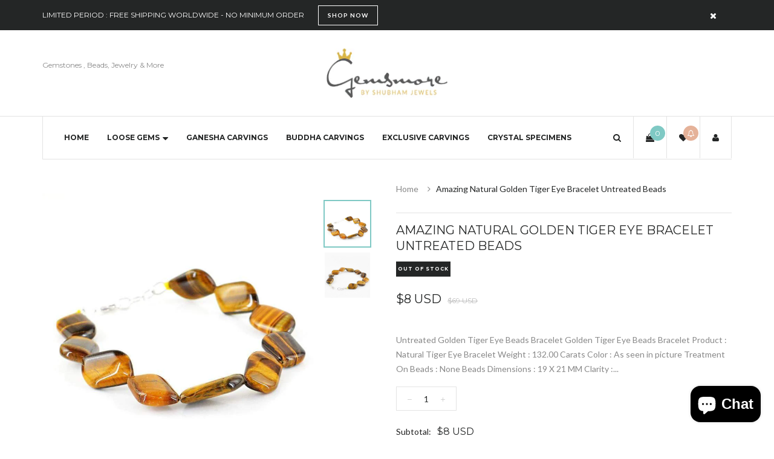

--- FILE ---
content_type: text/html; charset=utf-8
request_url: https://www.gemsmore.com/products/amazing-natural-golden-tiger-eye-bracelet-untreated-beads
body_size: 35941
content:
<!doctype html>
<!--[if IE 8]><html class="no-js lt-ie9" lang="en"> <![endif]-->
<!--[if IE 9 ]><html class="ie9 no-js"> <![endif]-->
<!--[if (gt IE 9)|!(IE)]><!--> <html class="no-js"> <!--<![endif]-->
<head>      









      

      





    
      
    
    
    
    
      
    
    
    
    





   <meta name="description" content="﻿Untreated Golden Tiger Eye Beads Bracelet Golden Tiger Eye Beads Bracelet Product : Natural Tiger Eye Bracelet Weight : 132.00 Carats Color : As seen in picture Treatment On Beads : None Beads Dimensions : 19 X 21 MM Clarity : Opaque Length : 8 Inches Code : 31 - JM9 Natural Tiger Eye Bracelet !! Delivery will be made">



    
      
    
    
    
    
      
    
    
    
    




  <title>Amazing Natural Golden Tiger Eye Bracelet Untreated Beads</title>



  <meta name="google-site-verification" content="1szsmDWH_wYRa3VkL2stcbtD6MpTAxy8OZJqenStrR4" />

  <!-- Basic page needs ================================================== -->
  <meta charset="utf-8">
  <meta http-equiv="X-UA-Compatible" content="IE=edge">

  <!-- Title and description ================================================== -->
<!-- "snippets/SEOManager.liquid" was not rendered, the associated app was uninstalled -->


  <!-- Helpers ================================================== -->
  <!-- /snippets/social-meta-tags.liquid -->



<link rel="shortcut icon" href="//www.gemsmore.com/cdn/shop/t/9/assets/favicon.png?v=85643685103962190151477044234" type="image/png" />

<link rel="apple-touch-icon-precomposed" href="//www.gemsmore.com/cdn/shop/t/9/assets/icon-for-mobile.png?v=85591859001652999201477044238" />
<link rel="apple-touch-icon-precomposed" sizes="57x57" href="//www.gemsmore.com/cdn/shop/t/9/assets/icon-for-mobile_57x57.png?v=85591859001652999201477044238" />
<link rel="apple-touch-icon-precomposed" sizes="60x60" href="//www.gemsmore.com/cdn/shop/t/9/assets/icon-for-mobile_60x60.png?v=85591859001652999201477044238" />
<link rel="apple-touch-icon-precomposed" sizes="72x72" href="//www.gemsmore.com/cdn/shop/t/9/assets/icon-for-mobile_72x72.png?v=85591859001652999201477044238" />
<link rel="apple-touch-icon-precomposed" sizes="76x76" href="//www.gemsmore.com/cdn/shop/t/9/assets/icon-for-mobile_76x76.png?v=85591859001652999201477044238" />
<link rel="apple-touch-icon-precomposed" sizes="114x114" href="//www.gemsmore.com/cdn/shop/t/9/assets/icon-for-mobile_114x114.png?v=85591859001652999201477044238" />
<link rel="apple-touch-icon-precomposed" sizes="120x120" href="//www.gemsmore.com/cdn/shop/t/9/assets/icon-for-mobile_120x120.png?v=85591859001652999201477044238" />
<link rel="apple-touch-icon-precomposed" sizes="144x144" href="//www.gemsmore.com/cdn/shop/t/9/assets/icon-for-mobile_144x144.png?v=85591859001652999201477044238" />
<link rel="apple-touch-icon-precomposed" sizes="152x152" href="//www.gemsmore.com/cdn/shop/t/9/assets/icon-for-mobile_152x152.png?v=85591859001652999201477044238" />



  <meta property="og:type" content="product">
  <meta property="og:title" content="Amazing Natural Golden Tiger Eye Bracelet Untreated Beads">
  
  <meta property="og:image" content="http://www.gemsmore.com/cdn/shop/products/amazing-natural-golden-tiger-eye-bracelet-untreated-beadsgemsmore-1488454_grande.jpg?v=1557995132">
  <meta property="og:image:secure_url" content="https://www.gemsmore.com/cdn/shop/products/amazing-natural-golden-tiger-eye-bracelet-untreated-beadsgemsmore-1488454_grande.jpg?v=1557995132">
  
  <meta property="og:image" content="http://www.gemsmore.com/cdn/shop/products/amazing-natural-golden-tiger-eye-bracelet-untreated-beadsgemsmore-1488455_grande.jpg?v=1557995133">
  <meta property="og:image:secure_url" content="https://www.gemsmore.com/cdn/shop/products/amazing-natural-golden-tiger-eye-bracelet-untreated-beadsgemsmore-1488455_grande.jpg?v=1557995133">
  
  <meta property="og:price:amount" content="8">
  <meta property="og:price:currency" content="USD">


  <meta property="og:description" content="﻿Untreated Golden Tiger Eye Beads Bracelet Golden Tiger Eye Beads Bracelet Product : Natural Tiger Eye Bracelet Weight : 132.00 Carats Color : As seen in picture Treatment On Beads : None Beads Dimensions : 19 X 21 MM Clarity : Opaque Length : 8 Inches Code : 31 - JM9 Natural Tiger Eye Bracelet !! Delivery will be made">

  <meta property="og:url" content="https://www.gemsmore.com/products/amazing-natural-golden-tiger-eye-bracelet-untreated-beads">
  <meta property="og:site_name" content="gemsmore">





<meta name="twitter:card" content="summary">

  <meta name="twitter:title" content="Amazing Natural Golden Tiger Eye Bracelet Untreated Beads">
  <meta name="twitter:description" content="﻿Untreated Golden Tiger Eye Beads Bracelet Golden Tiger Eye Beads Bracelet Product : Natural Tiger Eye Bracelet Weight : 132.00 Carats Color : As seen in picture Treatment On Beads : None Beads Dimensions : 19 X 21 MM Clarity : Opaque Length : 8 Inches Code : 31 - JM9 Natural Tiger Eye Bracelet !! Delivery will be made">
  <meta name="twitter:image" content="https://www.gemsmore.com/cdn/shop/products/amazing-natural-golden-tiger-eye-bracelet-untreated-beadsgemsmore-1488454_medium.jpg?v=1557995132">
  <meta name="twitter:image:width" content="240">
  <meta name="twitter:image:height" content="240">


  <link rel="canonical" href="https://www.gemsmore.com/products/amazing-natural-golden-tiger-eye-bracelet-untreated-beads">
  <meta name="viewport" content="width=device-width,initial-scale=1">
  <meta name="theme-color" content="#7fc9c4">
  <link rel="icon" href="//www.gemsmore.com/cdn/shop/t/9/assets/favicon.png?v=85643685103962190151477044234" type="image/png" sizes="16x16">
  
  <!-- font -->
  













<script type="text/javascript">
  WebFontConfig = {
    google: { families: [ 
      
        'Lato:100,200,300,400,500,600,700,800,900'
	  
      
      
      	
      		,
      	      
        'Montserrat:100,200,300,400,500,600,700,800,900'
	  
      
      
      	
      		,
      	      
        'Playfair Display:100,200,300,400,500,600,700,800,900'
	  
      
      
      	
      		,
      	      
        'Hind:100,200,300,400,500,600,700,800,900'
	  
    ] }
  };
  (function() {
    var wf = document.createElement('script');
    wf.src = ('https:' == document.location.protocol ? 'https' : 'http') +
      '://ajax.googleapis.com/ajax/libs/webfont/1/webfont.js';
    wf.type = 'text/javascript';
    wf.async = 'true';
    var s = document.getElementsByTagName('script')[0];
    s.parentNode.insertBefore(wf, s);
  })(); 
</script>

  
  <!-- CSS ================================================== -->
  
  <link href="//www.gemsmore.com/cdn/shop/t/9/assets/jpreloader.css?v=168336957068843327841477044259" rel="stylesheet" type="text/css" media="all" />
  

  
  <link href="//www.gemsmore.com/cdn/shop/t/9/assets/timber.scss.css?v=64461782607991421771700314070" rel="stylesheet" type="text/css" media="all" />
  
  
  
  
  <link href="//www.gemsmore.com/cdn/shop/t/9/assets/style.scss.css?v=83520817757008128531477044260" rel="stylesheet" type="text/css" media="all" />
  
  <link href="//www.gemsmore.com/cdn/shop/t/9/assets/font-awesome.css?v=132176284053311569271477044235" rel="stylesheet" type="text/css" media="all" />
  <link href="//www.gemsmore.com/cdn/shop/t/9/assets/slick.css?v=3972543548944711731477044252" rel="stylesheet" type="text/css" media="all" />
  <link href="//www.gemsmore.com/cdn/shop/t/9/assets/magnific-popup.css?v=178212093968490411601477044247" rel="stylesheet" type="text/css" media="all" />
  <link href="//www.gemsmore.com/cdn/shop/t/9/assets/select2.css?v=90606372090939223481477044251" rel="stylesheet" type="text/css" media="all" />
  <link href="//www.gemsmore.com/cdn/shop/t/9/assets/awemenu.css?v=27158679125417158191477044257" rel="stylesheet" type="text/css" media="all" />
  
  
  <link href="//www.gemsmore.com/cdn/shop/t/9/assets/main.css?v=79773283503080980141477044259" rel="stylesheet" type="text/css" media="all" />
  
  
  <link href="//www.gemsmore.com/cdn/shop/t/9/assets/engo-customize.scss.css?v=174031758626199131811477044258" rel="stylesheet" type="text/css" media="all" />

  <link href="//www.gemsmore.com/cdn/shop/t/9/assets/umbg.css?v=86514961401553839351477044254" rel="stylesheet" type="text/css" media="all" />
  
  <link href="//www.gemsmore.com/cdn/shop/t/9/assets/revolution.settings.css?v=20032610731073522371477044251" rel="stylesheet" type="text/css" media="all" />
  <link href="//www.gemsmore.com/cdn/shop/t/9/assets/revolution.navigation.css?v=139715808623304601921477044251" rel="stylesheet" type="text/css" media="all" />

  <!-- Header hook for plugins ================================================== -->
  <script>window.performance && window.performance.mark && window.performance.mark('shopify.content_for_header.start');</script><meta name="google-site-verification" content="1szsmDWH_wYRa3VkL2stcbtD6MpTAxy8OZJqenStrR4">
<meta name="facebook-domain-verification" content="1hqd461rk0pl0i81vteheqqn94oicx">
<meta id="shopify-digital-wallet" name="shopify-digital-wallet" content="/15543821/digital_wallets/dialog">
<meta name="shopify-checkout-api-token" content="a2619384aaa248f5cae439b3bed929dc">
<meta id="in-context-paypal-metadata" data-shop-id="15543821" data-venmo-supported="false" data-environment="production" data-locale="en_US" data-paypal-v4="true" data-currency="USD">
<link rel="alternate" hreflang="x-default" href="https://www.gemsmore.com/products/amazing-natural-golden-tiger-eye-bracelet-untreated-beads">
<link rel="alternate" hreflang="en-AU" href="https://www.gemsmore.com/en-au/products/amazing-natural-golden-tiger-eye-bracelet-untreated-beads">
<link rel="alternate" hreflang="en-CA" href="https://www.gemsmore.com/en-ca/products/amazing-natural-golden-tiger-eye-bracelet-untreated-beads">
<link rel="alternate" hreflang="en-FR" href="https://www.gemsmore.com/en-fr/products/amazing-natural-golden-tiger-eye-bracelet-untreated-beads">
<link rel="alternate" hreflang="en-DE" href="https://www.gemsmore.com/en-de/products/amazing-natural-golden-tiger-eye-bracelet-untreated-beads">
<link rel="alternate" hreflang="en-HK" href="https://www.gemsmore.com/en-hk/products/amazing-natural-golden-tiger-eye-bracelet-untreated-beads">
<link rel="alternate" hreflang="en-IT" href="https://www.gemsmore.com/en-it/products/amazing-natural-golden-tiger-eye-bracelet-untreated-beads">
<link rel="alternate" hreflang="en-JP" href="https://www.gemsmore.com/en-jp/products/amazing-natural-golden-tiger-eye-bracelet-untreated-beads">
<link rel="alternate" hreflang="en-MY" href="https://www.gemsmore.com/en-my/products/amazing-natural-golden-tiger-eye-bracelet-untreated-beads">
<link rel="alternate" hreflang="en-NL" href="https://www.gemsmore.com/en-nl/products/amazing-natural-golden-tiger-eye-bracelet-untreated-beads">
<link rel="alternate" hreflang="en-NZ" href="https://www.gemsmore.com/en-nz/products/amazing-natural-golden-tiger-eye-bracelet-untreated-beads">
<link rel="alternate" hreflang="en-SG" href="https://www.gemsmore.com/en-sg/products/amazing-natural-golden-tiger-eye-bracelet-untreated-beads">
<link rel="alternate" hreflang="en-CH" href="https://www.gemsmore.com/en-ch/products/amazing-natural-golden-tiger-eye-bracelet-untreated-beads">
<link rel="alternate" hreflang="en-GB" href="https://www.gemsmore.com/en-gb/products/amazing-natural-golden-tiger-eye-bracelet-untreated-beads">
<link rel="alternate" type="application/json+oembed" href="https://www.gemsmore.com/products/amazing-natural-golden-tiger-eye-bracelet-untreated-beads.oembed">
<script async="async" src="/checkouts/internal/preloads.js?locale=en-US"></script>
<script id="shopify-features" type="application/json">{"accessToken":"a2619384aaa248f5cae439b3bed929dc","betas":["rich-media-storefront-analytics"],"domain":"www.gemsmore.com","predictiveSearch":true,"shopId":15543821,"locale":"en"}</script>
<script>var Shopify = Shopify || {};
Shopify.shop = "gemsmore.myshopify.com";
Shopify.locale = "en";
Shopify.currency = {"active":"USD","rate":"1.0"};
Shopify.country = "US";
Shopify.theme = {"name":"brilliant-home3","id":75829701,"schema_name":null,"schema_version":null,"theme_store_id":null,"role":"main"};
Shopify.theme.handle = "null";
Shopify.theme.style = {"id":null,"handle":null};
Shopify.cdnHost = "www.gemsmore.com/cdn";
Shopify.routes = Shopify.routes || {};
Shopify.routes.root = "/";</script>
<script type="module">!function(o){(o.Shopify=o.Shopify||{}).modules=!0}(window);</script>
<script>!function(o){function n(){var o=[];function n(){o.push(Array.prototype.slice.apply(arguments))}return n.q=o,n}var t=o.Shopify=o.Shopify||{};t.loadFeatures=n(),t.autoloadFeatures=n()}(window);</script>
<script id="shop-js-analytics" type="application/json">{"pageType":"product"}</script>
<script defer="defer" async type="module" src="//www.gemsmore.com/cdn/shopifycloud/shop-js/modules/v2/client.init-shop-cart-sync_DtuiiIyl.en.esm.js"></script>
<script defer="defer" async type="module" src="//www.gemsmore.com/cdn/shopifycloud/shop-js/modules/v2/chunk.common_CUHEfi5Q.esm.js"></script>
<script type="module">
  await import("//www.gemsmore.com/cdn/shopifycloud/shop-js/modules/v2/client.init-shop-cart-sync_DtuiiIyl.en.esm.js");
await import("//www.gemsmore.com/cdn/shopifycloud/shop-js/modules/v2/chunk.common_CUHEfi5Q.esm.js");

  window.Shopify.SignInWithShop?.initShopCartSync?.({"fedCMEnabled":true,"windoidEnabled":true});

</script>
<script>(function() {
  var isLoaded = false;
  function asyncLoad() {
    if (isLoaded) return;
    isLoaded = true;
    var urls = ["https:\/\/chimpstatic.com\/mcjs-connected\/js\/users\/9b3dfde44b0eed24ac49c504a\/3534632eba712a66eba2b3030.js?shop=gemsmore.myshopify.com","https:\/\/chimpstatic.com\/mcjs-connected\/js\/users\/9b3dfde44b0eed24ac49c504a\/e9d62bb8486582e9038b52815.js?shop=gemsmore.myshopify.com"];
    for (var i = 0; i < urls.length; i++) {
      var s = document.createElement('script');
      s.type = 'text/javascript';
      s.async = true;
      s.src = urls[i];
      var x = document.getElementsByTagName('script')[0];
      x.parentNode.insertBefore(s, x);
    }
  };
  if(window.attachEvent) {
    window.attachEvent('onload', asyncLoad);
  } else {
    window.addEventListener('load', asyncLoad, false);
  }
})();</script>
<script id="__st">var __st={"a":15543821,"offset":-28800,"reqid":"25f6053d-9bbc-4645-9d21-bd60a0f6047a-1767374102","pageurl":"www.gemsmore.com\/products\/amazing-natural-golden-tiger-eye-bracelet-untreated-beads","u":"23e7f4124397","p":"product","rtyp":"product","rid":8653182853};</script>
<script>window.ShopifyPaypalV4VisibilityTracking = true;</script>
<script id="captcha-bootstrap">!function(){'use strict';const t='contact',e='account',n='new_comment',o=[[t,t],['blogs',n],['comments',n],[t,'customer']],c=[[e,'customer_login'],[e,'guest_login'],[e,'recover_customer_password'],[e,'create_customer']],r=t=>t.map((([t,e])=>`form[action*='/${t}']:not([data-nocaptcha='true']) input[name='form_type'][value='${e}']`)).join(','),a=t=>()=>t?[...document.querySelectorAll(t)].map((t=>t.form)):[];function s(){const t=[...o],e=r(t);return a(e)}const i='password',u='form_key',d=['recaptcha-v3-token','g-recaptcha-response','h-captcha-response',i],f=()=>{try{return window.sessionStorage}catch{return}},m='__shopify_v',_=t=>t.elements[u];function p(t,e,n=!1){try{const o=window.sessionStorage,c=JSON.parse(o.getItem(e)),{data:r}=function(t){const{data:e,action:n}=t;return t[m]||n?{data:e,action:n}:{data:t,action:n}}(c);for(const[e,n]of Object.entries(r))t.elements[e]&&(t.elements[e].value=n);n&&o.removeItem(e)}catch(o){console.error('form repopulation failed',{error:o})}}const l='form_type',E='cptcha';function T(t){t.dataset[E]=!0}const w=window,h=w.document,L='Shopify',v='ce_forms',y='captcha';let A=!1;((t,e)=>{const n=(g='f06e6c50-85a8-45c8-87d0-21a2b65856fe',I='https://cdn.shopify.com/shopifycloud/storefront-forms-hcaptcha/ce_storefront_forms_captcha_hcaptcha.v1.5.2.iife.js',D={infoText:'Protected by hCaptcha',privacyText:'Privacy',termsText:'Terms'},(t,e,n)=>{const o=w[L][v],c=o.bindForm;if(c)return c(t,g,e,D).then(n);var r;o.q.push([[t,g,e,D],n]),r=I,A||(h.body.append(Object.assign(h.createElement('script'),{id:'captcha-provider',async:!0,src:r})),A=!0)});var g,I,D;w[L]=w[L]||{},w[L][v]=w[L][v]||{},w[L][v].q=[],w[L][y]=w[L][y]||{},w[L][y].protect=function(t,e){n(t,void 0,e),T(t)},Object.freeze(w[L][y]),function(t,e,n,w,h,L){const[v,y,A,g]=function(t,e,n){const i=e?o:[],u=t?c:[],d=[...i,...u],f=r(d),m=r(i),_=r(d.filter((([t,e])=>n.includes(e))));return[a(f),a(m),a(_),s()]}(w,h,L),I=t=>{const e=t.target;return e instanceof HTMLFormElement?e:e&&e.form},D=t=>v().includes(t);t.addEventListener('submit',(t=>{const e=I(t);if(!e)return;const n=D(e)&&!e.dataset.hcaptchaBound&&!e.dataset.recaptchaBound,o=_(e),c=g().includes(e)&&(!o||!o.value);(n||c)&&t.preventDefault(),c&&!n&&(function(t){try{if(!f())return;!function(t){const e=f();if(!e)return;const n=_(t);if(!n)return;const o=n.value;o&&e.removeItem(o)}(t);const e=Array.from(Array(32),(()=>Math.random().toString(36)[2])).join('');!function(t,e){_(t)||t.append(Object.assign(document.createElement('input'),{type:'hidden',name:u})),t.elements[u].value=e}(t,e),function(t,e){const n=f();if(!n)return;const o=[...t.querySelectorAll(`input[type='${i}']`)].map((({name:t})=>t)),c=[...d,...o],r={};for(const[a,s]of new FormData(t).entries())c.includes(a)||(r[a]=s);n.setItem(e,JSON.stringify({[m]:1,action:t.action,data:r}))}(t,e)}catch(e){console.error('failed to persist form',e)}}(e),e.submit())}));const S=(t,e)=>{t&&!t.dataset[E]&&(n(t,e.some((e=>e===t))),T(t))};for(const o of['focusin','change'])t.addEventListener(o,(t=>{const e=I(t);D(e)&&S(e,y())}));const B=e.get('form_key'),M=e.get(l),P=B&&M;t.addEventListener('DOMContentLoaded',(()=>{const t=y();if(P)for(const e of t)e.elements[l].value===M&&p(e,B);[...new Set([...A(),...v().filter((t=>'true'===t.dataset.shopifyCaptcha))])].forEach((e=>S(e,t)))}))}(h,new URLSearchParams(w.location.search),n,t,e,['guest_login'])})(!0,!0)}();</script>
<script integrity="sha256-4kQ18oKyAcykRKYeNunJcIwy7WH5gtpwJnB7kiuLZ1E=" data-source-attribution="shopify.loadfeatures" defer="defer" src="//www.gemsmore.com/cdn/shopifycloud/storefront/assets/storefront/load_feature-a0a9edcb.js" crossorigin="anonymous"></script>
<script data-source-attribution="shopify.dynamic_checkout.dynamic.init">var Shopify=Shopify||{};Shopify.PaymentButton=Shopify.PaymentButton||{isStorefrontPortableWallets:!0,init:function(){window.Shopify.PaymentButton.init=function(){};var t=document.createElement("script");t.src="https://www.gemsmore.com/cdn/shopifycloud/portable-wallets/latest/portable-wallets.en.js",t.type="module",document.head.appendChild(t)}};
</script>
<script data-source-attribution="shopify.dynamic_checkout.buyer_consent">
  function portableWalletsHideBuyerConsent(e){var t=document.getElementById("shopify-buyer-consent"),n=document.getElementById("shopify-subscription-policy-button");t&&n&&(t.classList.add("hidden"),t.setAttribute("aria-hidden","true"),n.removeEventListener("click",e))}function portableWalletsShowBuyerConsent(e){var t=document.getElementById("shopify-buyer-consent"),n=document.getElementById("shopify-subscription-policy-button");t&&n&&(t.classList.remove("hidden"),t.removeAttribute("aria-hidden"),n.addEventListener("click",e))}window.Shopify?.PaymentButton&&(window.Shopify.PaymentButton.hideBuyerConsent=portableWalletsHideBuyerConsent,window.Shopify.PaymentButton.showBuyerConsent=portableWalletsShowBuyerConsent);
</script>
<script data-source-attribution="shopify.dynamic_checkout.cart.bootstrap">document.addEventListener("DOMContentLoaded",(function(){function t(){return document.querySelector("shopify-accelerated-checkout-cart, shopify-accelerated-checkout")}if(t())Shopify.PaymentButton.init();else{new MutationObserver((function(e,n){t()&&(Shopify.PaymentButton.init(),n.disconnect())})).observe(document.body,{childList:!0,subtree:!0})}}));
</script>
<script id='scb4127' type='text/javascript' async='' src='https://www.gemsmore.com/cdn/shopifycloud/privacy-banner/storefront-banner.js'></script><link id="shopify-accelerated-checkout-styles" rel="stylesheet" media="screen" href="https://www.gemsmore.com/cdn/shopifycloud/portable-wallets/latest/accelerated-checkout-backwards-compat.css" crossorigin="anonymous">
<style id="shopify-accelerated-checkout-cart">
        #shopify-buyer-consent {
  margin-top: 1em;
  display: inline-block;
  width: 100%;
}

#shopify-buyer-consent.hidden {
  display: none;
}

#shopify-subscription-policy-button {
  background: none;
  border: none;
  padding: 0;
  text-decoration: underline;
  font-size: inherit;
  cursor: pointer;
}

#shopify-subscription-policy-button::before {
  box-shadow: none;
}

      </style>

<script>window.performance && window.performance.mark && window.performance.mark('shopify.content_for_header.end');</script>
  <!-- /snippets/oldIE-js.liquid -->


<!--[if lt IE 9]>
<script src="//cdnjs.cloudflare.com/ajax/libs/html5shiv/3.7.2/html5shiv.min.js" type="text/javascript"></script>
<script src="//www.gemsmore.com/cdn/shop/t/9/assets/respond.min.js?v=95960403441832019361477044249" type="text/javascript"></script>
<link href="//www.gemsmore.com/cdn/shop/t/9/assets/respond-proxy.html" id="respond-proxy" rel="respond-proxy" />
<link href="//www.gemsmore.com/search?q=eda7507aa091148f475d4142dbfc83e5" id="respond-redirect" rel="respond-redirect" />
<script src="//www.gemsmore.com/search?q=eda7507aa091148f475d4142dbfc83e5" type="text/javascript"></script>
<![endif]-->



  <script src="//ajax.googleapis.com/ajax/libs/jquery/1.11.0/jquery.min.js" type="text/javascript"></script>
  <script src="//www.gemsmore.com/cdn/shopifycloud/storefront/assets/themes_support/api.jquery-7ab1a3a4.js" type="text/javascript"></script>
  <script src="//www.gemsmore.com/cdn/shop/t/9/assets/modernizr.min.js?v=170583868966104506851477044247" type="text/javascript"></script>
  <script src="//www.gemsmore.com/cdn/shopifycloud/storefront/assets/themes_support/option_selection-b017cd28.js" type="text/javascript"></script>
  <script src="//www.gemsmore.com/cdn/shop/t/9/assets/jpreloader.js?v=66226905637123513171477044259" type="text/javascript"></script>
  <script src="//www.gemsmore.com/cdn/shop/t/9/assets/slick.min.js?v=171369436777625618661477044252" type="text/javascript"></script>
  <script src="//www.gemsmore.com/cdn/shop/t/9/assets/jquery.umbg.js?v=180503239008335644131477044243" type="text/javascript"></script>

<script>
  window.ajax_cart = true;
  window.money_format = '<span class=money>${{amount_no_decimals}} USD</span>';
  window.shop_currency = 'USD';
  window.show_multiple_currencies = true;
  window.loading_url = "//www.gemsmore.com/cdn/shop/t/9/assets/loader.gif?v=9076874988191347041477044245";
  window.use_color_swatch = true;
  window.product_image_resize = true;
  window.enable_sidebar_multiple_choice = true;

  window.file_url = "//www.gemsmore.com/cdn/shop/files/?1812";
  window.asset_url = "";
  window.images_size = {
    is_crop: true,
    ratio_width : 1,
    ratio_height : 1,
  };
  window.inventory_text = {
    in_stock: "In Stock",
    many_in_stock: "Translation missing: en.products.product.many_in_stock",
    out_of_stock: "Out Of Stock",
    add_to_cart: "Add to Cart",
    sold_out: "Sold Out",
    unavailable: "Unavailable"
  };

  window.sidebar_toggle = {
    show_sidebar_toggle: "Translation missing: en.general.sidebar_toggle.show_sidebar_toggle",
    hide_sidebar_toggle: "Translation missing: en.general.sidebar_toggle.hide_sidebar_toggle"
  };

</script>

  
  
  
<!-- /snippets/social-meta-tags.liquid -->



<link rel="shortcut icon" href="//www.gemsmore.com/cdn/shop/t/9/assets/favicon.png?v=85643685103962190151477044234" type="image/png" />

<link rel="apple-touch-icon-precomposed" href="//www.gemsmore.com/cdn/shop/t/9/assets/icon-for-mobile.png?v=85591859001652999201477044238" />
<link rel="apple-touch-icon-precomposed" sizes="57x57" href="//www.gemsmore.com/cdn/shop/t/9/assets/icon-for-mobile_57x57.png?v=85591859001652999201477044238" />
<link rel="apple-touch-icon-precomposed" sizes="60x60" href="//www.gemsmore.com/cdn/shop/t/9/assets/icon-for-mobile_60x60.png?v=85591859001652999201477044238" />
<link rel="apple-touch-icon-precomposed" sizes="72x72" href="//www.gemsmore.com/cdn/shop/t/9/assets/icon-for-mobile_72x72.png?v=85591859001652999201477044238" />
<link rel="apple-touch-icon-precomposed" sizes="76x76" href="//www.gemsmore.com/cdn/shop/t/9/assets/icon-for-mobile_76x76.png?v=85591859001652999201477044238" />
<link rel="apple-touch-icon-precomposed" sizes="114x114" href="//www.gemsmore.com/cdn/shop/t/9/assets/icon-for-mobile_114x114.png?v=85591859001652999201477044238" />
<link rel="apple-touch-icon-precomposed" sizes="120x120" href="//www.gemsmore.com/cdn/shop/t/9/assets/icon-for-mobile_120x120.png?v=85591859001652999201477044238" />
<link rel="apple-touch-icon-precomposed" sizes="144x144" href="//www.gemsmore.com/cdn/shop/t/9/assets/icon-for-mobile_144x144.png?v=85591859001652999201477044238" />
<link rel="apple-touch-icon-precomposed" sizes="152x152" href="//www.gemsmore.com/cdn/shop/t/9/assets/icon-for-mobile_152x152.png?v=85591859001652999201477044238" />



  <meta property="og:type" content="product">
  <meta property="og:title" content="Amazing Natural Golden Tiger Eye Bracelet Untreated Beads">
  
  <meta property="og:image" content="http://www.gemsmore.com/cdn/shop/products/amazing-natural-golden-tiger-eye-bracelet-untreated-beadsgemsmore-1488454_grande.jpg?v=1557995132">
  <meta property="og:image:secure_url" content="https://www.gemsmore.com/cdn/shop/products/amazing-natural-golden-tiger-eye-bracelet-untreated-beadsgemsmore-1488454_grande.jpg?v=1557995132">
  
  <meta property="og:image" content="http://www.gemsmore.com/cdn/shop/products/amazing-natural-golden-tiger-eye-bracelet-untreated-beadsgemsmore-1488455_grande.jpg?v=1557995133">
  <meta property="og:image:secure_url" content="https://www.gemsmore.com/cdn/shop/products/amazing-natural-golden-tiger-eye-bracelet-untreated-beadsgemsmore-1488455_grande.jpg?v=1557995133">
  
  <meta property="og:price:amount" content="8">
  <meta property="og:price:currency" content="USD">


  <meta property="og:description" content="﻿Untreated Golden Tiger Eye Beads Bracelet Golden Tiger Eye Beads Bracelet Product : Natural Tiger Eye Bracelet Weight : 132.00 Carats Color : As seen in picture Treatment On Beads : None Beads Dimensions : 19 X 21 MM Clarity : Opaque Length : 8 Inches Code : 31 - JM9 Natural Tiger Eye Bracelet !! Delivery will be made">

  <meta property="og:url" content="https://www.gemsmore.com/products/amazing-natural-golden-tiger-eye-bracelet-untreated-beads">
  <meta property="og:site_name" content="gemsmore">





<meta name="twitter:card" content="summary">

  <meta name="twitter:title" content="Amazing Natural Golden Tiger Eye Bracelet Untreated Beads">
  <meta name="twitter:description" content="﻿Untreated Golden Tiger Eye Beads Bracelet Golden Tiger Eye Beads Bracelet Product : Natural Tiger Eye Bracelet Weight : 132.00 Carats Color : As seen in picture Treatment On Beads : None Beads Dimensions : 19 X 21 MM Clarity : Opaque Length : 8 Inches Code : 31 - JM9 Natural Tiger Eye Bracelet !! Delivery will be made">
  <meta name="twitter:image" content="https://www.gemsmore.com/cdn/shop/products/amazing-natural-golden-tiger-eye-bracelet-untreated-beadsgemsmore-1488454_medium.jpg?v=1557995132">
  <meta name="twitter:image:width" content="240">
  <meta name="twitter:image:height" content="240">




<!-- spurit_dm-added -->
<link rel="stylesheet" type="text/css" href="https://s3.amazonaws.com/shopify-apps/discount-manager/store/6e7e2273fc64bcfac267d0d38c018ad5.css">
<!-- /spurit_dm-added -->
<meta name="p:domain_verify" content="da1b1f2f2477419bb90d31abdb6a7f2c"/>
  <!-- Belkapp verify --><meta name="google-site-verification" content="jJkE9VmWpZ1RzqlVeI3hpiN8RbD81WTaHSjyw0GtaO4" />

  <!-- "snippets/shogun-head.liquid" was not rendered, the associated app was uninstalled -->
<!-- "snippets/booster-common.liquid" was not rendered, the associated app was uninstalled -->
<!-- BEGIN app block: shopify://apps/simprosys-google-shopping-feed/blocks/core_settings_block/1f0b859e-9fa6-4007-97e8-4513aff5ff3b --><!-- BEGIN: GSF App Core Tags & Scripts by Simprosys Google Shopping Feed -->









<!-- END: GSF App Core Tags & Scripts by Simprosys Google Shopping Feed -->
<!-- END app block --><script src="https://cdn.shopify.com/extensions/7bc9bb47-adfa-4267-963e-cadee5096caf/inbox-1252/assets/inbox-chat-loader.js" type="text/javascript" defer="defer"></script>
<link href="https://monorail-edge.shopifysvc.com" rel="dns-prefetch">
<script>(function(){if ("sendBeacon" in navigator && "performance" in window) {try {var session_token_from_headers = performance.getEntriesByType('navigation')[0].serverTiming.find(x => x.name == '_s').description;} catch {var session_token_from_headers = undefined;}var session_cookie_matches = document.cookie.match(/_shopify_s=([^;]*)/);var session_token_from_cookie = session_cookie_matches && session_cookie_matches.length === 2 ? session_cookie_matches[1] : "";var session_token = session_token_from_headers || session_token_from_cookie || "";function handle_abandonment_event(e) {var entries = performance.getEntries().filter(function(entry) {return /monorail-edge.shopifysvc.com/.test(entry.name);});if (!window.abandonment_tracked && entries.length === 0) {window.abandonment_tracked = true;var currentMs = Date.now();var navigation_start = performance.timing.navigationStart;var payload = {shop_id: 15543821,url: window.location.href,navigation_start,duration: currentMs - navigation_start,session_token,page_type: "product"};window.navigator.sendBeacon("https://monorail-edge.shopifysvc.com/v1/produce", JSON.stringify({schema_id: "online_store_buyer_site_abandonment/1.1",payload: payload,metadata: {event_created_at_ms: currentMs,event_sent_at_ms: currentMs}}));}}window.addEventListener('pagehide', handle_abandonment_event);}}());</script>
<script id="web-pixels-manager-setup">(function e(e,d,r,n,o){if(void 0===o&&(o={}),!Boolean(null===(a=null===(i=window.Shopify)||void 0===i?void 0:i.analytics)||void 0===a?void 0:a.replayQueue)){var i,a;window.Shopify=window.Shopify||{};var t=window.Shopify;t.analytics=t.analytics||{};var s=t.analytics;s.replayQueue=[],s.publish=function(e,d,r){return s.replayQueue.push([e,d,r]),!0};try{self.performance.mark("wpm:start")}catch(e){}var l=function(){var e={modern:/Edge?\/(1{2}[4-9]|1[2-9]\d|[2-9]\d{2}|\d{4,})\.\d+(\.\d+|)|Firefox\/(1{2}[4-9]|1[2-9]\d|[2-9]\d{2}|\d{4,})\.\d+(\.\d+|)|Chrom(ium|e)\/(9{2}|\d{3,})\.\d+(\.\d+|)|(Maci|X1{2}).+ Version\/(15\.\d+|(1[6-9]|[2-9]\d|\d{3,})\.\d+)([,.]\d+|)( \(\w+\)|)( Mobile\/\w+|) Safari\/|Chrome.+OPR\/(9{2}|\d{3,})\.\d+\.\d+|(CPU[ +]OS|iPhone[ +]OS|CPU[ +]iPhone|CPU IPhone OS|CPU iPad OS)[ +]+(15[._]\d+|(1[6-9]|[2-9]\d|\d{3,})[._]\d+)([._]\d+|)|Android:?[ /-](13[3-9]|1[4-9]\d|[2-9]\d{2}|\d{4,})(\.\d+|)(\.\d+|)|Android.+Firefox\/(13[5-9]|1[4-9]\d|[2-9]\d{2}|\d{4,})\.\d+(\.\d+|)|Android.+Chrom(ium|e)\/(13[3-9]|1[4-9]\d|[2-9]\d{2}|\d{4,})\.\d+(\.\d+|)|SamsungBrowser\/([2-9]\d|\d{3,})\.\d+/,legacy:/Edge?\/(1[6-9]|[2-9]\d|\d{3,})\.\d+(\.\d+|)|Firefox\/(5[4-9]|[6-9]\d|\d{3,})\.\d+(\.\d+|)|Chrom(ium|e)\/(5[1-9]|[6-9]\d|\d{3,})\.\d+(\.\d+|)([\d.]+$|.*Safari\/(?![\d.]+ Edge\/[\d.]+$))|(Maci|X1{2}).+ Version\/(10\.\d+|(1[1-9]|[2-9]\d|\d{3,})\.\d+)([,.]\d+|)( \(\w+\)|)( Mobile\/\w+|) Safari\/|Chrome.+OPR\/(3[89]|[4-9]\d|\d{3,})\.\d+\.\d+|(CPU[ +]OS|iPhone[ +]OS|CPU[ +]iPhone|CPU IPhone OS|CPU iPad OS)[ +]+(10[._]\d+|(1[1-9]|[2-9]\d|\d{3,})[._]\d+)([._]\d+|)|Android:?[ /-](13[3-9]|1[4-9]\d|[2-9]\d{2}|\d{4,})(\.\d+|)(\.\d+|)|Mobile Safari.+OPR\/([89]\d|\d{3,})\.\d+\.\d+|Android.+Firefox\/(13[5-9]|1[4-9]\d|[2-9]\d{2}|\d{4,})\.\d+(\.\d+|)|Android.+Chrom(ium|e)\/(13[3-9]|1[4-9]\d|[2-9]\d{2}|\d{4,})\.\d+(\.\d+|)|Android.+(UC? ?Browser|UCWEB|U3)[ /]?(15\.([5-9]|\d{2,})|(1[6-9]|[2-9]\d|\d{3,})\.\d+)\.\d+|SamsungBrowser\/(5\.\d+|([6-9]|\d{2,})\.\d+)|Android.+MQ{2}Browser\/(14(\.(9|\d{2,})|)|(1[5-9]|[2-9]\d|\d{3,})(\.\d+|))(\.\d+|)|K[Aa][Ii]OS\/(3\.\d+|([4-9]|\d{2,})\.\d+)(\.\d+|)/},d=e.modern,r=e.legacy,n=navigator.userAgent;return n.match(d)?"modern":n.match(r)?"legacy":"unknown"}(),u="modern"===l?"modern":"legacy",c=(null!=n?n:{modern:"",legacy:""})[u],f=function(e){return[e.baseUrl,"/wpm","/b",e.hashVersion,"modern"===e.buildTarget?"m":"l",".js"].join("")}({baseUrl:d,hashVersion:r,buildTarget:u}),m=function(e){var d=e.version,r=e.bundleTarget,n=e.surface,o=e.pageUrl,i=e.monorailEndpoint;return{emit:function(e){var a=e.status,t=e.errorMsg,s=(new Date).getTime(),l=JSON.stringify({metadata:{event_sent_at_ms:s},events:[{schema_id:"web_pixels_manager_load/3.1",payload:{version:d,bundle_target:r,page_url:o,status:a,surface:n,error_msg:t},metadata:{event_created_at_ms:s}}]});if(!i)return console&&console.warn&&console.warn("[Web Pixels Manager] No Monorail endpoint provided, skipping logging."),!1;try{return self.navigator.sendBeacon.bind(self.navigator)(i,l)}catch(e){}var u=new XMLHttpRequest;try{return u.open("POST",i,!0),u.setRequestHeader("Content-Type","text/plain"),u.send(l),!0}catch(e){return console&&console.warn&&console.warn("[Web Pixels Manager] Got an unhandled error while logging to Monorail."),!1}}}}({version:r,bundleTarget:l,surface:e.surface,pageUrl:self.location.href,monorailEndpoint:e.monorailEndpoint});try{o.browserTarget=l,function(e){var d=e.src,r=e.async,n=void 0===r||r,o=e.onload,i=e.onerror,a=e.sri,t=e.scriptDataAttributes,s=void 0===t?{}:t,l=document.createElement("script"),u=document.querySelector("head"),c=document.querySelector("body");if(l.async=n,l.src=d,a&&(l.integrity=a,l.crossOrigin="anonymous"),s)for(var f in s)if(Object.prototype.hasOwnProperty.call(s,f))try{l.dataset[f]=s[f]}catch(e){}if(o&&l.addEventListener("load",o),i&&l.addEventListener("error",i),u)u.appendChild(l);else{if(!c)throw new Error("Did not find a head or body element to append the script");c.appendChild(l)}}({src:f,async:!0,onload:function(){if(!function(){var e,d;return Boolean(null===(d=null===(e=window.Shopify)||void 0===e?void 0:e.analytics)||void 0===d?void 0:d.initialized)}()){var d=window.webPixelsManager.init(e)||void 0;if(d){var r=window.Shopify.analytics;r.replayQueue.forEach((function(e){var r=e[0],n=e[1],o=e[2];d.publishCustomEvent(r,n,o)})),r.replayQueue=[],r.publish=d.publishCustomEvent,r.visitor=d.visitor,r.initialized=!0}}},onerror:function(){return m.emit({status:"failed",errorMsg:"".concat(f," has failed to load")})},sri:function(e){var d=/^sha384-[A-Za-z0-9+/=]+$/;return"string"==typeof e&&d.test(e)}(c)?c:"",scriptDataAttributes:o}),m.emit({status:"loading"})}catch(e){m.emit({status:"failed",errorMsg:(null==e?void 0:e.message)||"Unknown error"})}}})({shopId: 15543821,storefrontBaseUrl: "https://www.gemsmore.com",extensionsBaseUrl: "https://extensions.shopifycdn.com/cdn/shopifycloud/web-pixels-manager",monorailEndpoint: "https://monorail-edge.shopifysvc.com/unstable/produce_batch",surface: "storefront-renderer",enabledBetaFlags: ["2dca8a86","a0d5f9d2"],webPixelsConfigList: [{"id":"1062535266","configuration":"{\"account_ID\":\"815768\",\"google_analytics_tracking_tag\":\"1\",\"measurement_id\":\"2\",\"api_secret\":\"3\",\"shop_settings\":\"{\\\"custom_pixel_script\\\":\\\"https:\\\\\\\/\\\\\\\/storage.googleapis.com\\\\\\\/gsf-scripts\\\\\\\/custom-pixels\\\\\\\/gemsmore.js\\\"}\"}","eventPayloadVersion":"v1","runtimeContext":"LAX","scriptVersion":"c6b888297782ed4a1cba19cda43d6625","type":"APP","apiClientId":1558137,"privacyPurposes":[],"dataSharingAdjustments":{"protectedCustomerApprovalScopes":["read_customer_address","read_customer_email","read_customer_name","read_customer_personal_data","read_customer_phone"]}},{"id":"371130466","configuration":"{\"config\":\"{\\\"pixel_id\\\":\\\"G-CVTLQ2NYEC\\\",\\\"target_country\\\":\\\"US\\\",\\\"gtag_events\\\":[{\\\"type\\\":\\\"search\\\",\\\"action_label\\\":[\\\"G-CVTLQ2NYEC\\\",\\\"AW-693605639\\\/umCCCNPT17QBEIeq3soC\\\"]},{\\\"type\\\":\\\"begin_checkout\\\",\\\"action_label\\\":[\\\"G-CVTLQ2NYEC\\\",\\\"AW-693605639\\\/IABiCNDT17QBEIeq3soC\\\"]},{\\\"type\\\":\\\"view_item\\\",\\\"action_label\\\":[\\\"G-CVTLQ2NYEC\\\",\\\"AW-693605639\\\/iZ2gCMrT17QBEIeq3soC\\\",\\\"MC-0TJE8VEPWM\\\"]},{\\\"type\\\":\\\"purchase\\\",\\\"action_label\\\":[\\\"G-CVTLQ2NYEC\\\",\\\"AW-693605639\\\/41VzCMfT17QBEIeq3soC\\\",\\\"MC-0TJE8VEPWM\\\"]},{\\\"type\\\":\\\"page_view\\\",\\\"action_label\\\":[\\\"G-CVTLQ2NYEC\\\",\\\"AW-693605639\\\/FDUqCMTT17QBEIeq3soC\\\",\\\"MC-0TJE8VEPWM\\\"]},{\\\"type\\\":\\\"add_payment_info\\\",\\\"action_label\\\":[\\\"G-CVTLQ2NYEC\\\",\\\"AW-693605639\\\/GouYCNbT17QBEIeq3soC\\\"]},{\\\"type\\\":\\\"add_to_cart\\\",\\\"action_label\\\":[\\\"G-CVTLQ2NYEC\\\",\\\"AW-693605639\\\/iKowCM3T17QBEIeq3soC\\\"]}],\\\"enable_monitoring_mode\\\":false}\"}","eventPayloadVersion":"v1","runtimeContext":"OPEN","scriptVersion":"b2a88bafab3e21179ed38636efcd8a93","type":"APP","apiClientId":1780363,"privacyPurposes":[],"dataSharingAdjustments":{"protectedCustomerApprovalScopes":["read_customer_address","read_customer_email","read_customer_name","read_customer_personal_data","read_customer_phone"]}},{"id":"134348898","configuration":"{\"pixel_id\":\"1274482053428170\",\"pixel_type\":\"facebook_pixel\",\"metaapp_system_user_token\":\"-\"}","eventPayloadVersion":"v1","runtimeContext":"OPEN","scriptVersion":"ca16bc87fe92b6042fbaa3acc2fbdaa6","type":"APP","apiClientId":2329312,"privacyPurposes":["ANALYTICS","MARKETING","SALE_OF_DATA"],"dataSharingAdjustments":{"protectedCustomerApprovalScopes":["read_customer_address","read_customer_email","read_customer_name","read_customer_personal_data","read_customer_phone"]}},{"id":"56229986","eventPayloadVersion":"v1","runtimeContext":"LAX","scriptVersion":"1","type":"CUSTOM","privacyPurposes":["MARKETING"],"name":"Meta pixel (migrated)"},{"id":"shopify-app-pixel","configuration":"{}","eventPayloadVersion":"v1","runtimeContext":"STRICT","scriptVersion":"0450","apiClientId":"shopify-pixel","type":"APP","privacyPurposes":["ANALYTICS","MARKETING"]},{"id":"shopify-custom-pixel","eventPayloadVersion":"v1","runtimeContext":"LAX","scriptVersion":"0450","apiClientId":"shopify-pixel","type":"CUSTOM","privacyPurposes":["ANALYTICS","MARKETING"]}],isMerchantRequest: false,initData: {"shop":{"name":"gemsmore","paymentSettings":{"currencyCode":"USD"},"myshopifyDomain":"gemsmore.myshopify.com","countryCode":"IN","storefrontUrl":"https:\/\/www.gemsmore.com"},"customer":null,"cart":null,"checkout":null,"productVariants":[{"price":{"amount":8.0,"currencyCode":"USD"},"product":{"title":"Amazing Natural Golden Tiger Eye Bracelet Untreated Beads","vendor":"Gemsmore","id":"8653182853","untranslatedTitle":"Amazing Natural Golden Tiger Eye Bracelet Untreated Beads","url":"\/products\/amazing-natural-golden-tiger-eye-bracelet-untreated-beads","type":"Bracelet"},"id":"37427055557","image":{"src":"\/\/www.gemsmore.com\/cdn\/shop\/products\/amazing-natural-golden-tiger-eye-bracelet-untreated-beadsgemsmore-1488454.jpg?v=1557995132"},"sku":"","title":"Default Title","untranslatedTitle":"Default Title"}],"purchasingCompany":null},},"https://www.gemsmore.com/cdn","da62cc92w68dfea28pcf9825a4m392e00d0",{"modern":"","legacy":""},{"shopId":"15543821","storefrontBaseUrl":"https:\/\/www.gemsmore.com","extensionBaseUrl":"https:\/\/extensions.shopifycdn.com\/cdn\/shopifycloud\/web-pixels-manager","surface":"storefront-renderer","enabledBetaFlags":"[\"2dca8a86\", \"a0d5f9d2\"]","isMerchantRequest":"false","hashVersion":"da62cc92w68dfea28pcf9825a4m392e00d0","publish":"custom","events":"[[\"page_viewed\",{}],[\"product_viewed\",{\"productVariant\":{\"price\":{\"amount\":8.0,\"currencyCode\":\"USD\"},\"product\":{\"title\":\"Amazing Natural Golden Tiger Eye Bracelet Untreated Beads\",\"vendor\":\"Gemsmore\",\"id\":\"8653182853\",\"untranslatedTitle\":\"Amazing Natural Golden Tiger Eye Bracelet Untreated Beads\",\"url\":\"\/products\/amazing-natural-golden-tiger-eye-bracelet-untreated-beads\",\"type\":\"Bracelet\"},\"id\":\"37427055557\",\"image\":{\"src\":\"\/\/www.gemsmore.com\/cdn\/shop\/products\/amazing-natural-golden-tiger-eye-bracelet-untreated-beadsgemsmore-1488454.jpg?v=1557995132\"},\"sku\":\"\",\"title\":\"Default Title\",\"untranslatedTitle\":\"Default Title\"}}]]"});</script><script>
  window.ShopifyAnalytics = window.ShopifyAnalytics || {};
  window.ShopifyAnalytics.meta = window.ShopifyAnalytics.meta || {};
  window.ShopifyAnalytics.meta.currency = 'USD';
  var meta = {"product":{"id":8653182853,"gid":"gid:\/\/shopify\/Product\/8653182853","vendor":"Gemsmore","type":"Bracelet","handle":"amazing-natural-golden-tiger-eye-bracelet-untreated-beads","variants":[{"id":37427055557,"price":800,"name":"Amazing Natural Golden Tiger Eye Bracelet Untreated Beads","public_title":null,"sku":""}],"remote":false},"page":{"pageType":"product","resourceType":"product","resourceId":8653182853,"requestId":"25f6053d-9bbc-4645-9d21-bd60a0f6047a-1767374102"}};
  for (var attr in meta) {
    window.ShopifyAnalytics.meta[attr] = meta[attr];
  }
</script>
<script class="analytics">
  (function () {
    var customDocumentWrite = function(content) {
      var jquery = null;

      if (window.jQuery) {
        jquery = window.jQuery;
      } else if (window.Checkout && window.Checkout.$) {
        jquery = window.Checkout.$;
      }

      if (jquery) {
        jquery('body').append(content);
      }
    };

    var hasLoggedConversion = function(token) {
      if (token) {
        return document.cookie.indexOf('loggedConversion=' + token) !== -1;
      }
      return false;
    }

    var setCookieIfConversion = function(token) {
      if (token) {
        var twoMonthsFromNow = new Date(Date.now());
        twoMonthsFromNow.setMonth(twoMonthsFromNow.getMonth() + 2);

        document.cookie = 'loggedConversion=' + token + '; expires=' + twoMonthsFromNow;
      }
    }

    var trekkie = window.ShopifyAnalytics.lib = window.trekkie = window.trekkie || [];
    if (trekkie.integrations) {
      return;
    }
    trekkie.methods = [
      'identify',
      'page',
      'ready',
      'track',
      'trackForm',
      'trackLink'
    ];
    trekkie.factory = function(method) {
      return function() {
        var args = Array.prototype.slice.call(arguments);
        args.unshift(method);
        trekkie.push(args);
        return trekkie;
      };
    };
    for (var i = 0; i < trekkie.methods.length; i++) {
      var key = trekkie.methods[i];
      trekkie[key] = trekkie.factory(key);
    }
    trekkie.load = function(config) {
      trekkie.config = config || {};
      trekkie.config.initialDocumentCookie = document.cookie;
      var first = document.getElementsByTagName('script')[0];
      var script = document.createElement('script');
      script.type = 'text/javascript';
      script.onerror = function(e) {
        var scriptFallback = document.createElement('script');
        scriptFallback.type = 'text/javascript';
        scriptFallback.onerror = function(error) {
                var Monorail = {
      produce: function produce(monorailDomain, schemaId, payload) {
        var currentMs = new Date().getTime();
        var event = {
          schema_id: schemaId,
          payload: payload,
          metadata: {
            event_created_at_ms: currentMs,
            event_sent_at_ms: currentMs
          }
        };
        return Monorail.sendRequest("https://" + monorailDomain + "/v1/produce", JSON.stringify(event));
      },
      sendRequest: function sendRequest(endpointUrl, payload) {
        // Try the sendBeacon API
        if (window && window.navigator && typeof window.navigator.sendBeacon === 'function' && typeof window.Blob === 'function' && !Monorail.isIos12()) {
          var blobData = new window.Blob([payload], {
            type: 'text/plain'
          });

          if (window.navigator.sendBeacon(endpointUrl, blobData)) {
            return true;
          } // sendBeacon was not successful

        } // XHR beacon

        var xhr = new XMLHttpRequest();

        try {
          xhr.open('POST', endpointUrl);
          xhr.setRequestHeader('Content-Type', 'text/plain');
          xhr.send(payload);
        } catch (e) {
          console.log(e);
        }

        return false;
      },
      isIos12: function isIos12() {
        return window.navigator.userAgent.lastIndexOf('iPhone; CPU iPhone OS 12_') !== -1 || window.navigator.userAgent.lastIndexOf('iPad; CPU OS 12_') !== -1;
      }
    };
    Monorail.produce('monorail-edge.shopifysvc.com',
      'trekkie_storefront_load_errors/1.1',
      {shop_id: 15543821,
      theme_id: 75829701,
      app_name: "storefront",
      context_url: window.location.href,
      source_url: "//www.gemsmore.com/cdn/s/trekkie.storefront.8f32c7f0b513e73f3235c26245676203e1209161.min.js"});

        };
        scriptFallback.async = true;
        scriptFallback.src = '//www.gemsmore.com/cdn/s/trekkie.storefront.8f32c7f0b513e73f3235c26245676203e1209161.min.js';
        first.parentNode.insertBefore(scriptFallback, first);
      };
      script.async = true;
      script.src = '//www.gemsmore.com/cdn/s/trekkie.storefront.8f32c7f0b513e73f3235c26245676203e1209161.min.js';
      first.parentNode.insertBefore(script, first);
    };
    trekkie.load(
      {"Trekkie":{"appName":"storefront","development":false,"defaultAttributes":{"shopId":15543821,"isMerchantRequest":null,"themeId":75829701,"themeCityHash":"15745139497846671258","contentLanguage":"en","currency":"USD","eventMetadataId":"9bd881a4-8149-4383-ada4-942a471cc5f1"},"isServerSideCookieWritingEnabled":true,"monorailRegion":"shop_domain","enabledBetaFlags":["65f19447"]},"Session Attribution":{},"S2S":{"facebookCapiEnabled":true,"source":"trekkie-storefront-renderer","apiClientId":580111}}
    );

    var loaded = false;
    trekkie.ready(function() {
      if (loaded) return;
      loaded = true;

      window.ShopifyAnalytics.lib = window.trekkie;

      var originalDocumentWrite = document.write;
      document.write = customDocumentWrite;
      try { window.ShopifyAnalytics.merchantGoogleAnalytics.call(this); } catch(error) {};
      document.write = originalDocumentWrite;

      window.ShopifyAnalytics.lib.page(null,{"pageType":"product","resourceType":"product","resourceId":8653182853,"requestId":"25f6053d-9bbc-4645-9d21-bd60a0f6047a-1767374102","shopifyEmitted":true});

      var match = window.location.pathname.match(/checkouts\/(.+)\/(thank_you|post_purchase)/)
      var token = match? match[1]: undefined;
      if (!hasLoggedConversion(token)) {
        setCookieIfConversion(token);
        window.ShopifyAnalytics.lib.track("Viewed Product",{"currency":"USD","variantId":37427055557,"productId":8653182853,"productGid":"gid:\/\/shopify\/Product\/8653182853","name":"Amazing Natural Golden Tiger Eye Bracelet Untreated Beads","price":"8.00","sku":"","brand":"Gemsmore","variant":null,"category":"Bracelet","nonInteraction":true,"remote":false},undefined,undefined,{"shopifyEmitted":true});
      window.ShopifyAnalytics.lib.track("monorail:\/\/trekkie_storefront_viewed_product\/1.1",{"currency":"USD","variantId":37427055557,"productId":8653182853,"productGid":"gid:\/\/shopify\/Product\/8653182853","name":"Amazing Natural Golden Tiger Eye Bracelet Untreated Beads","price":"8.00","sku":"","brand":"Gemsmore","variant":null,"category":"Bracelet","nonInteraction":true,"remote":false,"referer":"https:\/\/www.gemsmore.com\/products\/amazing-natural-golden-tiger-eye-bracelet-untreated-beads"});
      }
    });


        var eventsListenerScript = document.createElement('script');
        eventsListenerScript.async = true;
        eventsListenerScript.src = "//www.gemsmore.com/cdn/shopifycloud/storefront/assets/shop_events_listener-3da45d37.js";
        document.getElementsByTagName('head')[0].appendChild(eventsListenerScript);

})();</script>
<script
  defer
  src="https://www.gemsmore.com/cdn/shopifycloud/perf-kit/shopify-perf-kit-2.1.2.min.js"
  data-application="storefront-renderer"
  data-shop-id="15543821"
  data-render-region="gcp-us-central1"
  data-page-type="product"
  data-theme-instance-id="75829701"
  data-theme-name=""
  data-theme-version=""
  data-monorail-region="shop_domain"
  data-resource-timing-sampling-rate="10"
  data-shs="true"
  data-shs-beacon="true"
  data-shs-export-with-fetch="true"
  data-shs-logs-sample-rate="1"
  data-shs-beacon-endpoint="https://www.gemsmore.com/api/collect"
></script>
</head>

<body>
  
  <div id="awe-page-loading">
    <div class="awe-loading-wrapper">
      <div class="awe-loading-icon">
        
        <span class="icon">
          <img src="//www.gemsmore.com/cdn/shop/t/9/assets/loading.gif?v=31955879585311642321477044245" alt=""/>
        </span>
         
              
      </div>    
    </div>
  </div>
  
  
  <script type="text/javascript">
    //calling jPreLoader
    $('body').jpreLoader({
      splashID: "#awe-page-loading",
      loaderVPos: '50%',
      autoClose: true,    
      splashFunction: function() {  
        //passing Splash Screen script to jPreLoader
        $('#awe-page-loading').children('section').not('.selected').hide();
        $('#awe-page-loading').hide().fadeIn(900);
        $('#awe-page-loading img').show();
      }

    });

    $(document).ready( function() {
      $('#awe-page-loading').fadeOut(2000);
    });
  </script>
  
  
  <a class="skip-link sr-only" href="#main">Skip to content</a>
  <div id="shopify-section-header" class="shopify-section"><!-- header.liquid -->
<style type="text/css">
.dropdown .engoc-cart-count {
  color: #ffffff;
  background-color: #7fc9c4;
}

/*========== Custom Wistlist Count Lable ==========*/
.dropdown .engoc-count-wl {
  color: #ffffff;
  background-color: #e5b299;
}

/*========== Border Wistlist Button ==========*/
.engoc-border-wistlist a {
  border: 1px solid #242626;
}
  

  

/*========== Custom Header Promotion ==========*/
.engoc-promotion {
  color: #ffffff;
  background-color: #242626;
}
.br-promotion .btn {
  color: #ffffff;
  border-color: #ffffff;
}
.br-promotion .close {
  color: #ffffff;
}
/* ====== Promotion Countdown ====== */
.engo-promotion-countdown {
  	font-family: Montserrat, sans-serif;}
.engo-promotion-countdown li {
  	color: #ffffff;
    margin-right: 3px !important;}
.engo-promotion-countdown li:first-child { margin-right: 10px !important;}
  
/*========== Custom Header Topbar ==========*/
.engoc-topbar {
  color: #898989;
  background-color: #ffffff;
  border-bottom: 1px solid #e3e3e3;
}
.br-board .dropdown a {
  color: #898989;
}

  

</style>




<!-- /snippets/header-v2.liquid -->
<header class="site-header">
  <!-- /snippets/header-promotion.liquid -->

<div class="br-promotion hidden-xs engoc-promotion" >
  <div class="container">
    <div class="row">
      <div class="col-sm-10 col-xs-10">
        <span class="text-uppercase small">Limited Period : Free Shipping Worldwide - No minimum order</span>
        
        <a href="/collections/all" class="btn btn-outline btn-sm">shop now</a>
        
      </div>
      <div class="col-sm-2 col-xs-2">
        
        <button type="button" class="close"><i class="fa fa-times" aria-hidden="true"></i></button>
      </div>
    </div>
  </div>
</div>

  <!-- .br-promotion -->
  <div class="br-board br-board--white hidden-xs engoc-topbar">
    <div class="container">
      <div class="row">
        <div class="col-md-3 col-sm-4">
          <span class="small">Gemstones , Beads, Jewelry & More</span>
        </div>
        <div class="col-md-6 col-sm-4">
          <div class="text-center">
            
            <a href="https://www.gemsmore.com" class="br-logo engoc-h2-maxwidth-logo">
              <img src="//www.gemsmore.com/cdn/shop/t/9/assets/logo-br-2.png?v=114877610043343227041500704237" alt="">
            </a>
            
          </div>
        </div>
        <div class="col-md-3 col-sm-4">
          <div class="br-dropdown">
            
            


          </div>
        </div>
      </div>
    </div>
  </div>
  <!-- .br-board -->
  <nav class="awemenu-nav awemenu-fadeup awemenu-nav--white engoc-header-nav-s2">
    <div class="container">
      <div class="awemenu-container">
        <div class="navbar-icons">
          <div class="dropdown dropdown-animation">
            <a href="#" data-toggle="dropdown" role="button">
              <i class="fa fa-search" aria-hidden="true"></i>
            </a>
            <div class="dropdown-menu dropdown-search">
              <div class="form-search">
                <!-- /snippets/search-bar.liquid -->

<form method="get" class="searchform" action="/search" role="search">
  <label class="sr-only"  >search</label>
  <input type="hidden" name="type" value="product">
  <input type="text" id="engo_autocomplate" value="" autocomplete="off" placeholder="Search our store" aria-label="Search our store" name="q" />
  <button type="button" class="submit"><i class="fa fa-search" aria-hidden="true"></i></button>
</form>
<div id="productSearchResults" class="hidden-xs" style="display: none;">
  <ul class="search-results"></ul>
</div>
              </div>
            </div>
            <!-- .dropdown-search -->
          </div>
          <!-- dropdown -->
          <div class="dropdown-right">
            <!-- /snippets/header-minicart.liquid -->
<div class="dropdown dropdown-animation">
  <a href="/cart" data-toggle="dropdown" role="button">
    <i class="fa fa-shopping-bag" aria-hidden="true"></i>
    
    <span id="CartCount" class="count engoc-cart-count">0</span>
    
  </a>
  <div class="dropdown-menu dropdown-cart">
    <div class="list-product-mini" id="CartContainer">
      
      <div class="text-center">
        <p>Your shopping bag is empty</p>
      </div>
      <div class="text-center">
        <a href="/collections/all" class="btn btn-default">Go to the shop</a>
      </div>
      
    </div>
  </div>
  <!-- .dropdown-cart -->
</div>
            <!-- dropdown -->
            <!-- /snippets/header-miniwishlist.liquid -->
<div class="dropdown dropdown-animation">
  <a href="/pages/wish-list" data-toggle="dropdown" role="button">
    <i class="fa fa-heart" aria-hidden="true"></i>
    
    <span class="count count-wishlist engoc-count-wl"><i class="fa fa-bell-o" aria-hidden="true"></i></span>
    
  </a>
  <div class="dropdown-menu dropdown-wishlist">
    <div class="list-product-mini">
      
      <p class="text-center">
        <span>Please login: </span>
        <a href="/account/login">Login</a>
        <span> - </span>
        <a href="/account/register">Register now?</a>
      </p>
      
    </div>

    <!-- .list-product-mini -->
  </div>
</div>
            <!-- dropdown -->
            <!-- header-miniaccount.liquid -->
<div class="dropdown dropdown-animation">
  <a href="/account/register" data-toggle="dropdown" role="button">
    <i class="fa fa-user" aria-hidden="true"></i>
  </a>
  
  
  <div class="dropdown-menu dropdown-account">
      
    <a href="/account/register" class="account-link br-product__name">Register</a>
    <br>
    
    <a href="/account/login" class="account-link br-product__name">Log in</a>
  </div>
  
  
  <!-- .dropdown-account -->
</div>

            <!-- dropdown -->
          </div>
        </div>
        <!-- .navbar-icons -->
        <div class="awemenu-logo engoc-h2-maxwidth-logo">
          
          <a href="https://www.gemsmore.com"><img src="//www.gemsmore.com/cdn/shop/t/9/assets/logo-br-2.png?v=114877610043343227041500704237" alt=""></a>
          
        </div>
        <!-- /snippets/menu.liquid -->
<ul class="main-navigation awemenu">
  
  

  
  

  
  
  
  
  
  


  

    
    <li class="awemenu-item"><a href="/">Home</a></li>
    

  

  

  
  

  
  
  
  
  
  


  

    
    <li class="awemenu-item">
      <a href="/collections/loose-gemstones">Loose Gems</a>
      <ul class="awemenu-submenu awemenu-dropdown">
        
        <li><a href="/collections/loose-gemstones/labradorite">Labradorite</a></li>
        
        <li><a href="/collections/loose-gemstones/amethyst">Amethyst</a></li>
        
        <li><a href="/collections/loose-gemstones/emerald">Emerald</a></li>
        
        <li><a href="/collections/loose-gemstones/Rhodonite">Rhodonite</a></li>
        
        <li><a href="/collections/loose-gemstones/lapis-lazuli">lapis lazuli</a></li>
        
        <li><a href="/collections/loose-gemstones/Mookaite">Mookaite</a></li>
        
        <li><a href="/collections/loose-gemstones/Tiger-eye">Tiger Eye</a></li>
        
        <li><a href="/collections/loose-gemstones/moonstone">Moonstone</a></li>
        
        <li><a href="/collections/loose-gemstones/white-quartz">Quartz</a></li>
        
        <li><a href="/collections/loose-gemstones/Ruby-ziosite">Ruby Zoisite</a></li>
        
        <li><a href="/collections/loose-gemstones/jasper">Jasper</a></li>
        
        <li><a href="/collections/loose-gemstones/Coral-Fossil">Coral Fossil</a></li>
        
        <li><a href="/collections/loose-gemstones/moss-agate">Moss Agate</a></li>
        
        <li><a href="/collections/loose-gemstones/druzy-onyx">Druzy</a></li>
        
        <li><a href="/collections/loose-gemstones/rutile-quartz">Rutile Quartz</a></li>
        
        <li><a href="/collections/loose-gemstones/onyx">Onyx</a></li>
        
        <li><a href="/collections/loose-gemstones/Tektite">Tektite</a></li>
        
        <li><a href="/collections/loose-gemstones/crinoid-fossil-gemstone">Crinoid Fossil</a></li>
        
        <li><a href="/collections/loose-gemstones/genuine-ammonite">Ammonite</a></li>
        
        <li><a href="/collections/loose-gemstones/cherry-quartz-gem">Cherry Quartz</a></li>
        
        <li><a href="/collections/loose-gemstones/sodalite-gemstone">Sodalite</a></li>
        
        <li><a href="/collections/loose-gemstones/mix-gem-lot">Mix Gemstone Parcels</a></li>
        
        <li><a href="/collections/loose-gemstones/fluorite-gemstone">Fluorite</a></li>
        
        <li><a href="/collections/loose-gemstones/k2-jasper-gem">K2 Jasper</a></li>
        
      </ul>
    </li>

    

  

  

  
  

  
  
  
  
  
  


  

    
    <li class="awemenu-item"><a href="/collections/crystal-ganesha">Ganesha Carvings</a></li>
    

  

  

  
  

  
  
  
  
  
  


  

    
    <li class="awemenu-item"><a href="/collections/crystal-buddha">Buddha Carvings</a></li>
    

  

  

  
  

  
  
  
  
  
  


  

    
    <li class="awemenu-item"><a href="/collections/gemstone-carvings/exclusive-carvings">Exclusive Carvings</a></li>
    

  

  

  
  

  
  
  
  
  
  


  

    
    <li class="awemenu-item"><a href="/collections/crystal-specimens">Crystal Specimens</a></li>
    

  

  
</ul>
      </div>
      <!-- .awemenu-container -->
    </div>
  </nav>
</header>






</div> 
  <!-- end header -->
  <main class="site-main">
     <!-- /templates/product.liquid -->
<div id="shopify-section-product-template" class="shopify-section">






<section class="section-detail pb-30">
  <div class="container">
    <div class="br-product br-product-detail br-product-slide-vertical ">
      <div class="row">
        <div class="col-lg-6">
          
          <!-- nav-default: Horizontal, add class .br-product-slide-vertical to nav: vertical -->
          <div class="br-product__media br-product-slide-vertical-image" >
            <div class="br-product__image">
              <div class="js-br-product-image">
                
                <div>
                  <div class="br-product__thumb">
                    <img class="engoj_img_main" src="//www.gemsmore.com/cdn/shop/products/amazing-natural-golden-tiger-eye-bracelet-untreated-beadsgemsmore-1488454.jpg?v=1557995132" alt="gemsmore:Amazing Natural Golden Tiger Eye Bracelet Untreated Beads" title="gemsmore:Amazing Natural Golden Tiger Eye Bracelet Untreated Beads">
                  </div>
                  <!-- .br-product__thumb -->
                </div>
                
                <div>
                  <div class="br-product__thumb">
                    <img class="engoj_img_main" src="//www.gemsmore.com/cdn/shop/products/amazing-natural-golden-tiger-eye-bracelet-untreated-beadsgemsmore-1488455.jpg?v=1557995133" alt="gemsmore:Amazing Natural Golden Tiger Eye Bracelet Untreated Beads" title="gemsmore:Amazing Natural Golden Tiger Eye Bracelet Untreated Beads">
                  </div>
                  <!-- .br-product__thumb -->
                </div>
                
              </div>
              <!-- .js-bd-product-for-image -->
              <div data-toggle="modal" data-target="#enlarge-product">
                <a href="#" class="br-icon br-enlarge" data-toggle="tooltip" title="Zoom">
                  <span class="sr-only">Zoom</span>
                  <i class="br br-plus"></i>
                </a>
              </div>
              
              
              
            </div>
            <!-- .br-product__image .br-product-slide-vertical-->
            
            <div class="br-product-nav-wrapper">
              <div class="js-br-product-nav br-slick-white">
                
                <div class="br-product-nav__item">
                  <div class="br-product__thumb engoj_img_variant">
                    <img src="//www.gemsmore.com/cdn/shop/products/amazing-natural-golden-tiger-eye-bracelet-untreated-beadsgemsmore-1488454.jpg?v=1557995132" alt="gemsmore:Amazing Natural Golden Tiger Eye Bracelet Untreated Beads" title="gemsmore:Amazing Natural Golden Tiger Eye Bracelet Untreated Beads">
                  </div>
                  <!-- .br-product__thumb -->
                </div>
                
                <div class="br-product-nav__item">
                  <div class="br-product__thumb engoj_img_variant">
                    <img src="//www.gemsmore.com/cdn/shop/products/amazing-natural-golden-tiger-eye-bracelet-untreated-beadsgemsmore-1488455.jpg?v=1557995133" alt="gemsmore:Amazing Natural Golden Tiger Eye Bracelet Untreated Beads" title="gemsmore:Amazing Natural Golden Tiger Eye Bracelet Untreated Beads">
                  </div>
                  <!-- .br-product__thumb -->
                </div>
                
              </div>
              <!-- .js-br-product-nav -->
            </div>
          </div>
          <!-- .br-product__media -->
          <div class="modal modal-enlarge" id="enlarge-product">
            <button type="button" class="close" data-dismiss="modal" aria-hidden="true"><img src="//www.gemsmore.com/cdn/shop/t/9/assets/icon_media_close.gif?v=70803277191772100961477044239" alt=""></button>
            <ul>
              
              <li><img src="//www.gemsmore.com/cdn/shop/products/amazing-natural-golden-tiger-eye-bracelet-untreated-beadsgemsmore-1488454.jpg?v=1557995132" alt="gemsmore:Amazing Natural Golden Tiger Eye Bracelet Untreated Beads" title="gemsmore:Amazing Natural Golden Tiger Eye Bracelet Untreated Beads"></li>
              
              <li><img src="//www.gemsmore.com/cdn/shop/products/amazing-natural-golden-tiger-eye-bracelet-untreated-beadsgemsmore-1488455.jpg?v=1557995133" alt="gemsmore:Amazing Natural Golden Tiger Eye Bracelet Untreated Beads" title="gemsmore:Amazing Natural Golden Tiger Eye Bracelet Untreated Beads"></li>
              
            </ul>
          </div>
          <!-- .modal .modal-enlarge -->
          
        </div>
        <div class="col-lg-6">
          <div class="br-product-detail__container">
            <div class="br-product-detail__header">
              <!-- /snippets/breadcrumb.liquid -->



<ol class="breadcrumb">
  <li>
    <a href="/" title="Back to the frontpage">Home</a>
  </li>
  

    
  <li class="active">Amazing Natural Golden Tiger Eye Bracelet Untreated Beads</li>

  
</ol>




              <!-- .breadcrumb -->
              
              
            </div>
            <!-- End .br-product-detail__header -->
            <div class="br-product-detail__main">
              <h2 class="text-uppercase normal">Amazing Natural Golden Tiger Eye Bracelet Untreated Beads</h2>
              <div class="mb-20">
                
                <span class="in-stock">Out Of Stock</span>
                

                
              </div>
              <span class="br-product__price fz-20 enj-product-price">
                
                <span class=money>$8</span>
                <del><span class=money>$69</span></del> 
                
              </span>
              <!-- End .br-product__price -->
              <div class="rating mb-15">
                <span data-style-width="100%" class="shopify-product-reviews-badge" data-id="8653182853"></span>
              </div>
              <div class="br-product__description">
                <p>﻿Untreated Golden Tiger Eye Beads Bracelet Golden Tiger Eye Beads Bracelet Product : Natural Tiger Eye Bracelet Weight : 132.00 Carats Color : As seen in picture Treatment On Beads : None Beads Dimensions : 19 X 21 MM Clarity :...</p>
              </div>
              
              
              <form  action="/cart/add" method="post" enctype="multipart/form-data" id="AddToCartForm" class="cart clearfix br-product__action" style="visibility: visible;">
                
                  <select name="id" id="productSelect" class="engoj-except-select2 product-single__variants">
                  
                  
                  <option disabled="disabled">
                    Default Title - Sold Out
                  </option>
                  
                  
                  </select>
  				  
                    
                  
                  
                  
                  
                  

                  <div class="quantity mb-20 engoc-quantity" style="display: inline-block;">
                    <input type="number" size="4" class="input-text qty text quantity-selector" title="Qty" value="1" min="1" id="Quantity" name="quantity" />
                  </div>

                  <div id="ProductPrice" class="fz-16 mb-20">
                    <label>Subtotal:</label>
                    <span class="br-product__price enj-price-sellector">
                      
                      <span class=money>$8</span>
                      <del><span class=money>$69</span></del> 
                      
                    </span>
                    <!-- End .br-product__price -->
                  </div>
				  
                  
                  <button class="btn btn-default btn-cart" type="submit" name="add" disabled>
                    <i class="fa fa-shopping-bag"></i>
                    <span>Unavailable</span>
                  </button>
                  
                  
                  <div class="cart-tool clearfix engoc-border-wistlist" style="display: inline-block;">
                    
<a class="add_to_wishlist wishlist  awe-button product-quick-whistlist btn" href="/account/login" data-toggle="tooltip" data-placement="top" title="" data-original-title="Add to Wishlist">
  <span class="sr-only">Add to Wishlist</span>
  <i class="fa fa-heart"></i>
</a>


                  </div>

                  </form>

                <!-- .br-product__action -->
                </div>
              <!-- .product-detail__main -->
              <div class="overflow-hidden">
                Category:
                <ul class="br-category">
                  
                  <li><a href="/collections/gemstone-bracelet">Gemstone Bracelet</a></li>
                  
                </ul>
                - Tags:
                <ul class="br-tags">
                  
                  <li><a href="/collections/all?constraint=60offbracelet">60offbracelet</a></li>
                  
                  <li><a href="/collections/all?constraint=beads-bracelet">beads bracelet</a></li>
                  
                  <li><a href="/collections/all?constraint=gemstone">gemstone</a></li>
                  
                  <li><a href="/collections/all?constraint=golden-beads">Golden Beads</a></li>
                  
                  <li><a href="/collections/all?constraint=golden-tiger-eye">Golden Tiger Eye</a></li>
                  
                  <li><a href="/collections/all?constraint=golden-tiger-eye-beads-bracelet">Golden Tiger Eye Beads Bracelet</a></li>
                  
                  <li><a href="/collections/all?constraint=tiger-eye">Tiger Eye</a></li>
                  
                  <li><a href="/collections/all?constraint=tiger-eye-bracelet">Tiger Eye Bracelet</a></li>
                  
                  <li><a href="/collections/all?constraint=untreated-beads">Untreated Beads</a></li>
                  
                </ul>
              </div>
            </div>
            <!-- .br-product-detail__container -->
          </div>
        </div>
      </div>
      <!-- .bd-product-detail -->
    </div>
    <!-- container -->
    </section>
  <!-- .section-detail -->
  <!-- /snippets/product-detail-socialshare.liquid -->








<div class="br-site-social pt-10 pb-10">
  <div class="container">
    <ul class="nav-social">
      
      <li>
        <a class="fz-18" href="//plus.google.com/share?url=https://www.gemsmore.com/products/amazing-natural-golden-tiger-eye-bracelet-untreated-beads" target="_blank">
          <i class="fa fa-google-plus"></i>
          <span>Google Plus</span>
        </a>
      </li>
      
       
      <li>
        <a class="fz-18" href="//www.facebook.com/sharer.php?u=https://www.gemsmore.com/products/amazing-natural-golden-tiger-eye-bracelet-untreated-beads" target="_blank">
          <i class="fa fa-facebook"></i>
          <span>Facebook</span>
        </a>
      </li>
      
      
      <li>
        
        <a class="fz-18" href="//pinterest.com/pin/create/button/?url=https://www.gemsmore.com/products/amazing-natural-golden-tiger-eye-bracelet-untreated-beads&amp;media=http://www.gemsmore.com/cdn/shop/products/amazing-natural-golden-tiger-eye-bracelet-untreated-beadsgemsmore-1488454_1024x1024.jpg?v=1557995132&amp;description=Amazing%20Natural%20Golden%20Tiger%20Eye%20Bracelet%20Untreated%20Beads" target="_blank">
          <i class="fa fa-pinterest"></i>
          <span>Pinterest</span>
        </a>
        
      </li>
      
      
      <li>
        <a class="fz-18" href="//twitter.com/share?text=Amazing%20Natural%20Golden%20Tiger%20Eye%20Bracelet%20Untreated%20Beads&amp;url=https://www.gemsmore.com/products/amazing-natural-golden-tiger-eye-bracelet-untreated-beads" target="_blank">
          <i class="fa fa-twitter"></i>
          <span>Twitter</span>
        </a>
      </li>
      
    </ul>
  </div>
</div>

  <!-- /snippets/product-tabs.liquid -->

<section class="br-bb pt-55">
  <div class="container">
    <div role="tabpanel">
      <!-- Nav tabs -->
      <ul class="nav nav-tabs nav-tabs--row text-center mb-35" role="tablist">
        
        <li role="presentation" class="active">
          <a href="#description" aria-controls="description" role="tab" data-toggle="tab">Description</a>
        </li>
        
        
        <li role="presentation">
          <a href="#information" aria-controls="information" role="tab" data-toggle="tab">Video of Product</a>
        </li>
        
        
      </ul>
      <!-- Tab panes -->
      <div class="tab-content">
        
        <div role="tabpanel" class="tab-pane active" id="description">
          <div class="pb-80">
            <p><strong>﻿</strong>Untreated Golden Tiger Eye Beads Bracelet</p>
<p><span>Golden Tiger Eye </span>Beads Bracelet</p>
<p>Product : Natural<span> Tiger Eye </span>Bracelet</p>
<p>Weight : 132.00 Carats</p>
<p>Color : As seen in picture</p>
<p>Treatment On Beads : None</p>
<p>Beads Dimensions : 19 X 21 MM</p>
<p>Clarity : Opaque</p>
<p>Length : 8 Inches</p>
<p>Code : 31 - JM9</p>
<p>Natural<span> Tiger Eye </span><span>Bracelet </span>!!</p>
<p>Delivery will be made by Registered Airmail and takes 1 to 3 weeks for delivery.</p>
<p>If your total order is above $100 its shipped Free by FedEx 3-4 day Delivery.</p>
          </div>
        </div>
        
        
        <div role="tabpanel" class="tab-pane" id="information">
          
          
          <blockquote class="instagram-media" data-instgrm-captioned data-instgrm-permalink="https://www.instagram.com/reel/DIi025EI8aj/?utm_source=ig_embed&utm_campaign=loading" data-instgrm-version="14" style=" background:#FFF; border:0; border-radius:3px; box-shadow:0 0 1px 0 rgba(0,0,0,0.5),0 1px 10px 0 rgba(0,0,0,0.15); margin: 1px; max-width:540px; min-width:326px; padding:0; width:99.375%; width:-webkit-calc(100% - 2px); width:calc(100% - 2px);"><div style="padding:16px;"> <a href="https://www.instagram.com/reel/DIi025EI8aj/?utm_source=ig_embed&utm_campaign=loading" style=" background:#FFFFFF; line-height:0; padding:0 0; text-align:center; text-decoration:none; width:100%;" target="_blank"> <div style=" display: flex; flex-direction: row; align-items: center;"> <div style="background-color: #F4F4F4; border-radius: 50%; flex-grow: 0; height: 40px; margin-right: 14px; width: 40px;"></div> <div style="display: flex; flex-direction: column; flex-grow: 1; justify-content: center;"> <div style=" background-color: #F4F4F4; border-radius: 4px; flex-grow: 0; height: 14px; margin-bottom: 6px; width: 100px;"></div> <div style=" background-color: #F4F4F4; border-radius: 4px; flex-grow: 0; height: 14px; width: 60px;"></div>
</div>
</div>
<div style="padding: 19% 0;"></div> <div style="display:block; height:50px; margin:0 auto 12px; width:50px;"><svg width="50px" height="50px" viewbox="0 0 60 60" version="1.1" xmlns="https://www.w3.org/2000/svg" xmlns:xlink="https://www.w3.org/1999/xlink"><g stroke="none" stroke-width="1" fill="none" fill-rule="evenodd"><g transform="translate(-511.000000, -20.000000)" fill="#000000"><g><path d="M556.869,30.41 C554.814,30.41 553.148,32.076 553.148,34.131 C553.148,36.186 554.814,37.852 556.869,37.852 C558.924,37.852 560.59,36.186 560.59,34.131 C560.59,32.076 558.924,30.41 556.869,30.41 M541,60.657 C535.114,60.657 530.342,55.887 530.342,50 C530.342,44.114 535.114,39.342 541,39.342 C546.887,39.342 551.658,44.114 551.658,50 C551.658,55.887 546.887,60.657 541,60.657 M541,33.886 C532.1,33.886 524.886,41.1 524.886,50 C524.886,58.899 532.1,66.113 541,66.113 C549.9,66.113 557.115,58.899 557.115,50 C557.115,41.1 549.9,33.886 541,33.886 M565.378,62.101 C565.244,65.022 564.756,66.606 564.346,67.663 C563.803,69.06 563.154,70.057 562.106,71.106 C561.058,72.155 560.06,72.803 558.662,73.347 C557.607,73.757 556.021,74.244 553.102,74.378 C549.944,74.521 548.997,74.552 541,74.552 C533.003,74.552 532.056,74.521 528.898,74.378 C525.979,74.244 524.393,73.757 523.338,73.347 C521.94,72.803 520.942,72.155 519.894,71.106 C518.846,70.057 518.197,69.06 517.654,67.663 C517.244,66.606 516.755,65.022 516.623,62.101 C516.479,58.943 516.448,57.996 516.448,50 C516.448,42.003 516.479,41.056 516.623,37.899 C516.755,34.978 517.244,33.391 517.654,32.338 C518.197,30.938 518.846,29.942 519.894,28.894 C520.942,27.846 521.94,27.196 523.338,26.654 C524.393,26.244 525.979,25.756 528.898,25.623 C532.057,25.479 533.004,25.448 541,25.448 C548.997,25.448 549.943,25.479 553.102,25.623 C556.021,25.756 557.607,26.244 558.662,26.654 C560.06,27.196 561.058,27.846 562.106,28.894 C563.154,29.942 563.803,30.938 564.346,32.338 C564.756,33.391 565.244,34.978 565.378,37.899 C565.522,41.056 565.552,42.003 565.552,50 C565.552,57.996 565.522,58.943 565.378,62.101 M570.82,37.631 C570.674,34.438 570.167,32.258 569.425,30.349 C568.659,28.377 567.633,26.702 565.965,25.035 C564.297,23.368 562.623,22.342 560.652,21.575 C558.743,20.834 556.562,20.326 553.369,20.18 C550.169,20.033 549.148,20 541,20 C532.853,20 531.831,20.033 528.631,20.18 C525.438,20.326 523.257,20.834 521.349,21.575 C519.376,22.342 517.703,23.368 516.035,25.035 C514.368,26.702 513.342,28.377 512.574,30.349 C511.834,32.258 511.326,34.438 511.181,37.631 C511.035,40.831 511,41.851 511,50 C511,58.147 511.035,59.17 511.181,62.369 C511.326,65.562 511.834,67.743 512.574,69.651 C513.342,71.625 514.368,73.296 516.035,74.965 C517.703,76.634 519.376,77.658 521.349,78.425 C523.257,79.167 525.438,79.673 528.631,79.82 C531.831,79.965 532.853,80.001 541,80.001 C549.148,80.001 550.169,79.965 553.369,79.82 C556.562,79.673 558.743,79.167 560.652,78.425 C562.623,77.658 564.297,76.634 565.965,74.965 C567.633,73.296 568.659,71.625 569.425,69.651 C570.167,67.743 570.674,65.562 570.82,62.369 C570.966,59.17 571,58.147 571,50 C571,41.851 570.966,40.831 570.82,37.631"></path></g></g></g></svg></div>
<div style="padding-top: 8px;"> <div style=" color:#3897f0; font-family:Arial,sans-serif; font-size:14px; font-style:normal; font-weight:550; line-height:18px;">View this post on Instagram</div>
</div>
<div style="padding: 12.5% 0;"></div> <div style="display: flex; flex-direction: row; margin-bottom: 14px; align-items: center;">
<div> <div style="background-color: #F4F4F4; border-radius: 50%; height: 12.5px; width: 12.5px; transform: translateX(0px) translateY(7px);"></div> <div style="background-color: #F4F4F4; height: 12.5px; transform: rotate(-45deg) translateX(3px) translateY(1px); width: 12.5px; flex-grow: 0; margin-right: 14px; margin-left: 2px;"></div> <div style="background-color: #F4F4F4; border-radius: 50%; height: 12.5px; width: 12.5px; transform: translateX(9px) translateY(-18px);"></div>
</div>
<div style="margin-left: 8px;"> <div style=" background-color: #F4F4F4; border-radius: 50%; flex-grow: 0; height: 20px; width: 20px;"></div> <div style=" width: 0; height: 0; border-top: 2px solid transparent; border-left: 6px solid #f4f4f4; border-bottom: 2px solid transparent; transform: translateX(16px) translateY(-4px) rotate(30deg)"></div>
</div>
<div style="margin-left: auto;"> <div style=" width: 0px; border-top: 8px solid #F4F4F4; border-right: 8px solid transparent; transform: translateY(16px);"></div> <div style=" background-color: #F4F4F4; flex-grow: 0; height: 12px; width: 16px; transform: translateY(-4px);"></div> <div style=" width: 0; height: 0; border-top: 8px solid #F4F4F4; border-left: 8px solid transparent; transform: translateY(-4px) translateX(8px);"></div>
</div>
</div> <div style="display: flex; flex-direction: column; flex-grow: 1; justify-content: center; margin-bottom: 24px;"> <div style=" background-color: #F4F4F4; border-radius: 4px; flex-grow: 0; height: 14px; margin-bottom: 6px; width: 224px;"></div> <div style=" background-color: #F4F4F4; border-radius: 4px; flex-grow: 0; height: 14px; width: 144px;"></div>
</div></a><p style=" color:#c9c8cd; font-family:Arial,sans-serif; font-size:14px; line-height:17px; margin-bottom:0; margin-top:8px; overflow:hidden; padding:8px 0 7px; text-align:center; text-overflow:ellipsis; white-space:nowrap;"><a href="https://www.instagram.com/reel/DIi025EI8aj/?utm_source=ig_embed&utm_campaign=loading" style=" color:#c9c8cd; font-family:Arial,sans-serif; font-size:14px; font-style:normal; font-weight:normal; line-height:17px; text-decoration:none;" target="_blank">A post shared by Shubham Jewels (@shubham_jewels)</a></p>
</div></blockquote>
<script async src="//www.instagram.com/embed.js"></script>
          
          
        </div>
        
        
      </div>
    </div>
  </div>
</section>

  <!-- /snippets/related-products.liquid -->




<section class="pt-80 pb-60 engoc_no_rtl">
  <div class="container">
    <h2 class="br-title text-center">Hot Selling</h2>
    <div class="row js-new-arrivals br-slick-white">
      
      <div class="col-md-3">
        <!-- /snippets/product-item.liquid -->

 



 






 










<div class="br-product br-product--grid  engoj_grid_parent engoj-product-handle" data-handle="genuine-top-flashy-natural-ethiopian-round-opals-beads-strand">
  <div class="br-product__media">
    <div class="br-product__thumb">
      <a href="/products/genuine-top-flashy-natural-ethiopian-round-opals-beads-strand" class="engoj_find_img"><img src="//www.gemsmore.com/cdn/shop/files/gemsmore-opal-round-strand-beads-sale_grande.jpg?v=1745494347" alt="100% Genuine Top Flashy Natural Ethiopian Round Opals Beads Strand SALE"></a>
    </div>
    <!-- .br-product__thumb -->
    
    <div class="br-product__label-wrapper">
      
      
      
      <span class="br-product__label sale engoc_sale_label">Sale</span>
      
      
      <!-- .br-product__label -->
    </div>
    <div class="br-product__action">
      <div class="tb">
		
          
          <div class="table-cell-center">
            <form method="post" action="/cart/add" class="add-to-cart">
              <span class="sr-only">Add to Cart</span>
              <input type="hidden" name="id" value="41890251636834" />
              <button type="submit" name="add" id="AddToCart7336814248034" class="enj-add-to-cart-btn btn" data-toggle="tooltip" data-placement="top" title="Add to Cart" data-original-title="Add to Cart">
                <i class="fa fa-shopping-bag"></i>
              </button>
            </form>
          </div>
          
        

        <div class="table-cell-center">
          
<a class="add_to_wishlist wishlist  awe-button product-quick-whistlist btn" href="/account/login" data-toggle="tooltip" data-placement="top" title="" data-original-title="Add to Wishlist">
  <span class="sr-only">Add to Wishlist</span>
  <i class="fa fa-heart"></i>
</a>


        </div>
        
        <div class="table-cell-center">
          <a class="btn quickview btn-quickview" href="javascript:viod(0)" data-id="genuine-top-flashy-natural-ethiopian-round-opals-beads-strand" data-toggle="tooltip" data-placement="top" title="" data-original-title="Quickview">
            <span class="sr-only">Quickview</span>
            <i class="fa fa-eye"></i>
          </a>
        </div>
        
      </div>
    </div>
  </div>
  <!-- End .br-product__media -->
  <div class="br-product__main">
    <h4 class="br-product__name"><a href="/products/genuine-top-flashy-natural-ethiopian-round-opals-beads-strand">100% Genuine Top Flashy Natural Ethiopian Round Opals Beads Strand SALE </a></h4>
    <span class="br-product__price">
      
      <span class=money>$33</span>
       <del><span class=money>$149</span></del> 
    </span>
    <!-- .br-product__price -->
    <nav class="br-select-color engoj_select_color">
  
  
  
</nav>
  </div>
  <!-- .br-product__main -->
</div>
<!-- .br-product -->
        <!-- .br-product -->
      </div>
      
      <div class="col-md-3">
        <!-- /snippets/product-item.liquid -->

 



 






 










<div class="br-product br-product--grid  engoj_grid_parent engoj-product-handle" data-handle="100-genuine-top-flashy-ethiopian-opals-earring-pair-faceted-925-sterling-silver">
  <div class="br-product__media">
    <div class="br-product__thumb">
      <a href="/products/100-genuine-top-flashy-ethiopian-opals-earring-pair-faceted-925-sterling-silver" class="engoj_find_img"><img src="//www.gemsmore.com/cdn/shop/files/opalearringsterlingsilver-round_grande.png?v=1746021187" alt="100% Genuine Top Flashy Ethiopian Opals Earring Pair Faceted .925 sterling silver"></a>
    </div>
    <!-- .br-product__thumb -->
    
    <div class="br-product__label-wrapper">
      
      
      
      <span class="br-product__label sale engoc_sale_label">Sale</span>
      
      
      <!-- .br-product__label -->
    </div>
    <div class="br-product__action">
      <div class="tb">
		
          
          <div class="table-cell-center">
            <form method="post" action="/cart/add" class="add-to-cart">
              <span class="sr-only">Add to Cart</span>
              <input type="hidden" name="id" value="41899234754658" />
              <button type="submit" name="add" id="AddToCart7339114201186" class="enj-add-to-cart-btn btn" data-toggle="tooltip" data-placement="top" title="Add to Cart" data-original-title="Add to Cart">
                <i class="fa fa-shopping-bag"></i>
              </button>
            </form>
          </div>
          
        

        <div class="table-cell-center">
          
<a class="add_to_wishlist wishlist  awe-button product-quick-whistlist btn" href="/account/login" data-toggle="tooltip" data-placement="top" title="" data-original-title="Add to Wishlist">
  <span class="sr-only">Add to Wishlist</span>
  <i class="fa fa-heart"></i>
</a>


        </div>
        
        <div class="table-cell-center">
          <a class="btn quickview btn-quickview" href="javascript:viod(0)" data-id="100-genuine-top-flashy-ethiopian-opals-earring-pair-faceted-925-sterling-silver" data-toggle="tooltip" data-placement="top" title="" data-original-title="Quickview">
            <span class="sr-only">Quickview</span>
            <i class="fa fa-eye"></i>
          </a>
        </div>
        
      </div>
    </div>
  </div>
  <!-- End .br-product__media -->
  <div class="br-product__main">
    <h4 class="br-product__name"><a href="/products/100-genuine-top-flashy-ethiopian-opals-earring-pair-faceted-925-sterling-silver">100% Genuine Top Flashy Ethiopian Opals Earring Pair Faceted .925 sterling silver </a></h4>
    <span class="br-product__price">
      
      <span class=money>$20</span>
       <del><span class=money>$69</span></del> 
    </span>
    <!-- .br-product__price -->
    <nav class="br-select-color engoj_select_color">
  
  
  
</nav>
  </div>
  <!-- .br-product__main -->
</div>
<!-- .br-product -->
        <!-- .br-product -->
      </div>
      
      <div class="col-md-3">
        <!-- /snippets/product-item.liquid -->

 



 






 










<div class="br-product br-product--grid  engoj_grid_parent engoj-product-handle" data-handle="genuine-mystic-quartz-earring-pair-925-sterling-silver">
  <div class="br-product__media">
    <div class="br-product__thumb">
      <a href="/products/genuine-mystic-quartz-earring-pair-925-sterling-silver" class="engoj_find_img"><img src="//www.gemsmore.com/cdn/shop/files/mysticquartzsilverearrings_grande.jpg?v=1746267414" alt="Genuine Mystic Quartz Earring Pair 🙃🦋🎉 .925 sterling silver"></a>
    </div>
    <!-- .br-product__thumb -->
    
    <div class="br-product__label-wrapper">
      
      
      
      <span class="br-product__label sale engoc_sale_label">Sale</span>
      
      
      <!-- .br-product__label -->
    </div>
    <div class="br-product__action">
      <div class="tb">
		
          
          <div class="table-cell-center">
            <form method="post" action="/cart/add" class="add-to-cart">
              <span class="sr-only">Add to Cart</span>
              <input type="hidden" name="id" value="41903965896802" />
              <button type="submit" name="add" id="AddToCart7340664815714" class="enj-add-to-cart-btn btn" data-toggle="tooltip" data-placement="top" title="Add to Cart" data-original-title="Add to Cart">
                <i class="fa fa-shopping-bag"></i>
              </button>
            </form>
          </div>
          
        

        <div class="table-cell-center">
          
<a class="add_to_wishlist wishlist  awe-button product-quick-whistlist btn" href="/account/login" data-toggle="tooltip" data-placement="top" title="" data-original-title="Add to Wishlist">
  <span class="sr-only">Add to Wishlist</span>
  <i class="fa fa-heart"></i>
</a>


        </div>
        
        <div class="table-cell-center">
          <a class="btn quickview btn-quickview" href="javascript:viod(0)" data-id="genuine-mystic-quartz-earring-pair-925-sterling-silver" data-toggle="tooltip" data-placement="top" title="" data-original-title="Quickview">
            <span class="sr-only">Quickview</span>
            <i class="fa fa-eye"></i>
          </a>
        </div>
        
      </div>
    </div>
  </div>
  <!-- End .br-product__media -->
  <div class="br-product__main">
    <h4 class="br-product__name"><a href="/products/genuine-mystic-quartz-earring-pair-925-sterling-silver">Genuine Mystic Quartz Earring Pair 🙃🦋🎉 .925 sterling silver </a></h4>
    <span class="br-product__price">
      
      <span class=money>$12</span>
       <del><span class=money>$49</span></del> 
    </span>
    <!-- .br-product__price -->
    <nav class="br-select-color engoj_select_color">
  
  
  
</nav>
  </div>
  <!-- .br-product__main -->
</div>
<!-- .br-product -->
        <!-- .br-product -->
      </div>
      
      <div class="col-md-3">
        <!-- /snippets/product-item.liquid -->

 



 






 










<div class="br-product br-product--grid br-product--sold-out engoj_grid_parent engoj-product-handle" data-handle="100-genuine-top-flashy-ethiopian-opals-earring-pair-925-sterling-silver">
  <div class="br-product__media">
    <div class="br-product__thumb">
      <a href="/products/100-genuine-top-flashy-ethiopian-opals-earring-pair-925-sterling-silver" class="engoj_find_img"><img src="//www.gemsmore.com/cdn/shop/files/opalearringsplainsterling1_grande.png?v=1746018615" alt="100% Genuine Top Flashy Ethiopian Opals Earring Pair 🙃🦋🎉 .925 sterling silver"></a>
    </div>
    <!-- .br-product__thumb -->
    
    <div class="sold-out">Sold Out</div>
    
    <div class="br-product__label-wrapper">
      
      
      
      <span class="br-product__label sale engoc_sale_label">Sale</span>
      
      
      <!-- .br-product__label -->
    </div>
    <div class="br-product__action">
      <div class="tb">
		
        <div class="table-cell-center">
          <a class="btn" href="/products/100-genuine-top-flashy-ethiopian-opals-earring-pair-925-sterling-silver" data-toggle="tooltip" data-placement="top" title="Unavailable" data-original-title="Select Option">
            <span class="sr-only">Unavailable</span>
            <i class="fa fa-shopping-bag"></i>
          </a>
        </div>
        

        <div class="table-cell-center">
          
<a class="add_to_wishlist wishlist  awe-button product-quick-whistlist btn" href="/account/login" data-toggle="tooltip" data-placement="top" title="" data-original-title="Add to Wishlist">
  <span class="sr-only">Add to Wishlist</span>
  <i class="fa fa-heart"></i>
</a>


        </div>
        
        <div class="table-cell-center">
          <a class="btn quickview btn-quickview" href="javascript:viod(0)" data-id="100-genuine-top-flashy-ethiopian-opals-earring-pair-925-sterling-silver" data-toggle="tooltip" data-placement="top" title="" data-original-title="Quickview">
            <span class="sr-only">Quickview</span>
            <i class="fa fa-eye"></i>
          </a>
        </div>
        
      </div>
    </div>
  </div>
  <!-- End .br-product__media -->
  <div class="br-product__main">
    <h4 class="br-product__name"><a href="/products/100-genuine-top-flashy-ethiopian-opals-earring-pair-925-sterling-silver">100% Genuine Top Flashy Ethiopian Opals Earring Pair 🙃🦋🎉 .925 sterling silver </a></h4>
    <span class="br-product__price">
      
      <span class=money>$16</span>
       <del><span class=money>$59</span></del> 
    </span>
    <!-- .br-product__price -->
    <nav class="br-select-color engoj_select_color">
  
  
  
</nav>
  </div>
  <!-- .br-product__main -->
</div>
<!-- .br-product -->
        <!-- .br-product -->
      </div>
      
    </div>
  </div>
</section>




  
  <script src="//www.gemsmore.com/cdn/shopifycloud/storefront/assets/themes_support/option_selection-b017cd28.js" type="text/javascript"></script>
  
  <script>
    
    var selectCallback = function(variant, selector) {
      var quantity = 1,
          totalPrice;
      if (variant) {
        if (variant.available) {
          // Selected a valid variant that is available.
          $('#AddToCart').removeClass('disabled').removeAttr('disabled').val('Add to Cart').fadeTo(200,1);
        } else {
          // Variant is sold out.
          $('#AddToCart').val('Sold Out').addClass('disabled').attr('disabled', 'disabled').fadeTo(200,0.5);
        }
        quantity = parseInt($('#Quantity').val(), 10);
        totalPrice = variant.price * quantity;
        
        if ( variant.compare_at_price > variant.price ) {
          $('.enj-product-price').html('<span class="br-product__price">'+ Shopify.formatMoney(variant.price, window.money_format) + '<del>'+Shopify.formatMoney(variant.compare_at_price, window.money_format)+ '</del>' +'</span>');
          $('#ProductPrice').html('<label>Subtotal:</label><span class="br-product__price engoj_price_main">'+ Shopify.formatMoney(totalPrice, window.money_format) + '</span>');
        } else {
          $('.enj-product-price').html('<span class="br-product__price">'+ Shopify.formatMoney(variant.price, window.money_format) + '</span>');
          $('#ProductPrice').html('<label>Subtotal:</label><span class="br-product__price engoj_price_main">'+ Shopify.formatMoney(totalPrice, window.money_format) + '</span>' );
        }

        
      } else {
        // variant doesn't exist.
        $('#AddToCart').val('Unavailable').addClass('disabled').attr('disabled', 'disabled').fadeTo(200,0.5);
      }
                         
      /*begin variant image*/
      if (variant && variant.featured_image) {
          var originalImage = jQuery(".engoj_img_main");
          var newImage = variant.featured_image;
          var element = originalImage[0];
          Shopify.Image.switchImage(newImage, element, function (newImageSizedSrc, newImage, element) {
            var $el = $(element);
  				$el.attr('src', newImageSizedSrc);
          });        
      }
      /*end of variant image*/
    }
    
    jQuery(function($) {
      new Shopify.OptionSelectors('productSelect', {
        product: {"id":8653182853,"title":"Amazing Natural Golden Tiger Eye Bracelet Untreated Beads","handle":"amazing-natural-golden-tiger-eye-bracelet-untreated-beads","description":"\u003cp\u003e\u003cstrong\u003e﻿\u003c\/strong\u003eUntreated Golden Tiger Eye Beads Bracelet\u003c\/p\u003e\n\u003cp\u003e\u003cspan\u003eGolden Tiger Eye \u003c\/span\u003eBeads Bracelet\u003c\/p\u003e\n\u003cp\u003eProduct : Natural\u003cspan\u003e Tiger Eye \u003c\/span\u003eBracelet\u003c\/p\u003e\n\u003cp\u003eWeight : 132.00 Carats\u003c\/p\u003e\n\u003cp\u003eColor : As seen in picture\u003c\/p\u003e\n\u003cp\u003eTreatment On Beads : None\u003c\/p\u003e\n\u003cp\u003eBeads Dimensions : 19 X 21 MM\u003c\/p\u003e\n\u003cp\u003eClarity : Opaque\u003c\/p\u003e\n\u003cp\u003eLength : 8 Inches\u003c\/p\u003e\n\u003cp\u003eCode : 31 - JM9\u003c\/p\u003e\n\u003cp\u003eNatural\u003cspan\u003e Tiger Eye \u003c\/span\u003e\u003cspan\u003eBracelet \u003c\/span\u003e!!\u003c\/p\u003e\n\u003cp\u003eDelivery will be made by Registered Airmail and takes 1 to 3 weeks for delivery.\u003c\/p\u003e\n\u003cp\u003eIf your total order is above $100 its shipped Free by FedEx 3-4 day Delivery.\u003c\/p\u003e","published_at":"2017-07-28T04:21:56-07:00","created_at":"2017-07-28T04:27:17-07:00","vendor":"Gemsmore","type":"Bracelet","tags":["60offbracelet","beads bracelet","gemstone","Golden Beads","Golden Tiger Eye","Golden Tiger Eye Beads Bracelet","Tiger Eye","Tiger Eye Bracelet","Untreated Beads"],"price":800,"price_min":800,"price_max":800,"available":false,"price_varies":false,"compare_at_price":6900,"compare_at_price_min":6900,"compare_at_price_max":6900,"compare_at_price_varies":false,"variants":[{"id":37427055557,"title":"Default Title","option1":"Default Title","option2":null,"option3":null,"sku":"","requires_shipping":true,"taxable":false,"featured_image":null,"available":false,"name":"Amazing Natural Golden Tiger Eye Bracelet Untreated Beads","public_title":null,"options":["Default Title"],"price":800,"weight":0,"compare_at_price":6900,"inventory_quantity":0,"inventory_management":"shopify","inventory_policy":"deny","barcode":"","requires_selling_plan":false,"selling_plan_allocations":[]}],"images":["\/\/www.gemsmore.com\/cdn\/shop\/products\/amazing-natural-golden-tiger-eye-bracelet-untreated-beadsgemsmore-1488454.jpg?v=1557995132","\/\/www.gemsmore.com\/cdn\/shop\/products\/amazing-natural-golden-tiger-eye-bracelet-untreated-beadsgemsmore-1488455.jpg?v=1557995133"],"featured_image":"\/\/www.gemsmore.com\/cdn\/shop\/products\/amazing-natural-golden-tiger-eye-bracelet-untreated-beadsgemsmore-1488454.jpg?v=1557995132","options":["Title"],"media":[{"alt":"gemsmore:Amazing Natural Golden Tiger Eye Bracelet Untreated Beads","id":4741448597602,"position":1,"preview_image":{"aspect_ratio":1.0,"height":800,"width":800,"src":"\/\/www.gemsmore.com\/cdn\/shop\/products\/amazing-natural-golden-tiger-eye-bracelet-untreated-beadsgemsmore-1488454.jpg?v=1557995132"},"aspect_ratio":1.0,"height":800,"media_type":"image","src":"\/\/www.gemsmore.com\/cdn\/shop\/products\/amazing-natural-golden-tiger-eye-bracelet-untreated-beadsgemsmore-1488454.jpg?v=1557995132","width":800},{"alt":"gemsmore:Amazing Natural Golden Tiger Eye Bracelet Untreated Beads","id":4741448663138,"position":2,"preview_image":{"aspect_ratio":1.0,"height":800,"width":800,"src":"\/\/www.gemsmore.com\/cdn\/shop\/products\/amazing-natural-golden-tiger-eye-bracelet-untreated-beadsgemsmore-1488455.jpg?v=1557995133"},"aspect_ratio":1.0,"height":800,"media_type":"image","src":"\/\/www.gemsmore.com\/cdn\/shop\/products\/amazing-natural-golden-tiger-eye-bracelet-untreated-beadsgemsmore-1488455.jpg?v=1557995133","width":800}],"requires_selling_plan":false,"selling_plan_groups":[],"content":"\u003cp\u003e\u003cstrong\u003e﻿\u003c\/strong\u003eUntreated Golden Tiger Eye Beads Bracelet\u003c\/p\u003e\n\u003cp\u003e\u003cspan\u003eGolden Tiger Eye \u003c\/span\u003eBeads Bracelet\u003c\/p\u003e\n\u003cp\u003eProduct : Natural\u003cspan\u003e Tiger Eye \u003c\/span\u003eBracelet\u003c\/p\u003e\n\u003cp\u003eWeight : 132.00 Carats\u003c\/p\u003e\n\u003cp\u003eColor : As seen in picture\u003c\/p\u003e\n\u003cp\u003eTreatment On Beads : None\u003c\/p\u003e\n\u003cp\u003eBeads Dimensions : 19 X 21 MM\u003c\/p\u003e\n\u003cp\u003eClarity : Opaque\u003c\/p\u003e\n\u003cp\u003eLength : 8 Inches\u003c\/p\u003e\n\u003cp\u003eCode : 31 - JM9\u003c\/p\u003e\n\u003cp\u003eNatural\u003cspan\u003e Tiger Eye \u003c\/span\u003e\u003cspan\u003eBracelet \u003c\/span\u003e!!\u003c\/p\u003e\n\u003cp\u003eDelivery will be made by Registered Airmail and takes 1 to 3 weeks for delivery.\u003c\/p\u003e\n\u003cp\u003eIf your total order is above $100 its shipped Free by FedEx 3-4 day Delivery.\u003c\/p\u003e"},
        onVariantSelected: selectCallback,
        enableHistoryState: true
      });

      // Add label if only one product option and it isn't 'Title'. Could be 'Size'.
      

                                           // Hide selectors if we only have 1 variant and its title contains 'Default'.
                                           
                                           $('.selector-wrapper').hide();
      
    });
   jQuery(document).ready(function($) {
    var products_recently = '';   
    if (!jQuery.cookie('brilliant_products_recently') || jQuery.cookie('brilliant_products_recently') == null) {      
      jQuery(window).load(function() { 
        products_recently = 'amazing-natural-golden-tiger-eye-bracelet-untreated-beads'; 
          jQuery.cookie('brilliant_products_recently', products_recently , {expires: 365, path:'/', domain: 'www.gemsmore.com' });
        });
     } else {
      var arr = jQuery.cookie('brilliant_products_recently').split('|'); // split string to array
      if(jQuery.inArray("amazing-natural-golden-tiger-eye-bracelet-untreated-beads",arr) == -1 ) {
        arr.push("amazing-natural-golden-tiger-eye-bracelet-untreated-beads");
        products_recently = arr.join('|');
        jQuery.cookie('brilliant_products_recently', products_recently , {expires: 365, path:'/', domain: 'www.gemsmore.com' });
      }
     }
    
  });
  </script>




  
  </div>

<!-- schemaplus-added -->













<!-- SchemaPlus v1.5, learn more at https://schemaplus.io
     https://schema.org/version/3.4 -->
<script id="schemaplus_product" type="application/ld+json">
{   "@context": "http://schema.org",
    "@type": "Product",
    "@id":"https://www.gemsmore.com/products/amazing-natural-golden-tiger-eye-bracelet-untreated-beads",
     "additionalProperty": [
      
      {"@type": "PropertyValue",
       "name" : "Title",
       "value": [ 
                  "Default Title"
                  ]
      }
      
    ],
       
    
    "brand": {
      "@type": "Organization",
      "name": "Gemsmore"
    },
    "category":" Bracelet",
    "color":"",
    "depth":"",
    "gtin12":"",
    "gtin13":"",
    "gtin14":"",
    "gtin8":"",
    "height":"",
    "isAccessoryOrSparePartFor":"",
    "isConsumableFor":"",
    "isRelatedTo":"",
    "isSimilarTo":"",
    "itemCondition":"http://schema.org/NewCondition",
    "logo":"",
    "manufacturer":"",
    "material":"",
    "model":"",
    "mpn":"",
    "offers" : [
      { "@type" : "Offer",
         "availability": "http://schema.org/OutOfStock", 
        "name" : "Default Title",
        "image": "https://www.gemsmore.com/cdn/shopifycloud/storefront/assets/no-image-2048-a2addb12_grande.gif",
        "inventoryLevel": {
          "@type": "QuantitativeValue",
          "value": "0"
        },
        "price" : "8",
        "priceCurrency" : "USD",
        "seller": { "@type": "Organization", "name": "gemsmore" },
        "sku": "",
        "url": "https://www.gemsmore.com/products/amazing-natural-golden-tiger-eye-bracelet-untreated-beads?variant=37427055557"
      }
    ],
    "productID":"8653182853",
    "productionDate":"",
    "purchaseDate":"",
    "releaseDate":"",
    "review":"",
    "sku": "",
    "weight": {
      "@type": "QuantitativeValue",
      "unitCode": "GRM",
      "value": "0.0"
    },
    "width":"",
    "additionalType":"",
    "alternateName":"",
    "description":"﻿Untreated Golden Tiger Eye Beads BraceletGolden Tiger Eye Beads BraceletProduct : Natural Tiger Eye BraceletWeight : 132.00 CaratsColor : As seen in pictureTreatment On Beads : NoneBeads Dimensions : 19 X 21 MMClarity : OpaqueLength : 8 InchesCode : 31 - JM9Natural Tiger Eye Bracelet !!Delivery will be made by Registered Airmail and takes 1 to 3 weeks for delivery.If your total order is above $100 its shipped Free by FedEx 3-4 day Delivery.",
    "disambiguatingDescription":"",
    "identifier":"",
    "image": [
      
      "https://www.gemsmore.com/cdn/shop/products/amazing-natural-golden-tiger-eye-bracelet-untreated-beadsgemsmore-1488454_grande.jpg?v=1557995132",
      
      "https://www.gemsmore.com/cdn/shop/products/amazing-natural-golden-tiger-eye-bracelet-untreated-beadsgemsmore-1488455_grande.jpg?v=1557995133"
      
    ],
    "mainEntityOfPage":"",
    "name":"Amazing Natural Golden Tiger Eye Bracelet Untreated Beads",
    "potentialAction":"",
    "sameAs":"",
    "subjectOf":"",
    "url":"https://www.gemsmore.com/products/amazing-natural-golden-tiger-eye-bracelet-untreated-beads"
  }
</script>


<!-- endof-schemaplus-added -->
    <section class="pb-110 engoc_no_rtl engoj-recently-products-container">
  <div class="container">
    <div class="products-recently">
      <h2 class="br-title text-center">Recently viewed</h2>
      <div class="row br-slick-white engoj-recently-products br-slick-white"></div>
    </div>
  </div>
</section>
  </main>
  <!-- begin site-footer -->
  <div id="shopify-section-footer" class="shopify-section"><!-- /snippets/footer.liquid -->
<style> 

  

.engoc-footer-s1 {background-color: #ffffff; }
.engoc-footer-s1 .widget-title { color: #242626; }
.engoc-footer-s1 .br-site-social a { color: #242626; }
.engoc-footer-s1 .br-payment a { color: #242626; }

.engoc-footer-s1 .br-site-social { border-color: #e3e3e3; }
.engoc-footer-s1 .br-site-info { border-color: #e3e3e3; }
.engoc-footer-s1 .dropdown-menu { border-color: #e3e3e3; }

.engoc-footer-s1 .btn { color: #ffffff; background-color: #242626; }
.engoc-footer-s1 input[type="submit"] { color: #ffffff; background-color: #242626; }

.engoc-footer-s1 .btn:hover { color: #ffffff; background-color: #7fc9c4; }
.engoc-footer-s1 input[type="submit"]:hover { color: #ffffff; background-color: #7fc9c4; }

.br-site-info a, .br-site-info .dropdown  i { color: #898989; }

.site-footer .widget ul li a { color: #898989; }
.site-footer .widget ol li a { color: #898989; }
.site-footer p, .site-footer span.textwidget { color: #898989; }
  
  


</style>



<footer class="site-footer engoc-footer-s1">
  
  <div class="br-site-social">
    <div class="container">
      <ul class="nav-social">
            <li>
              <a href="https://www.instagram.com/gemsmorecrystals/">
              <i class="fa fa-instagram"></i>
              <span>Instagram</span>
              </a>
            </li>
            <li>
              <a href="https://www.facebook.com/shubhamjewelsonline/">
              <i class="fa fa-facebook"></i>
              <span>Facebook</span>
              </a>
            </li>
            <li>
              <a href="https://www.pinterest.com/shubhamjewels/">
              <i class="fa fa-pinterest"></i>
              <span>Pinterest</span>
              </a>
            </li>
            <li>
              <a href="https://twitter.com/shubhamjewels">
              <i class="fa fa-twitter"></i>
              <span>Twitter</span>
              </a>
            </li>
                     </ul>
    </div>
  </div>
  
  
  <div class="br-footer-content">
    <div class="container">
      <div class="row">
        
        
        
        

        
        
        <div class="col-md-2 col-sm-4">
          <section class="widget widget_categories">
            <h2 class="widget-title">About Gemsmore</h2>
            <!-- widget-title -->
            <ul>
              
              <li><a href="/pages/about-us" title="About us">About us</a></li>
              
              <li><a href="/pages/shipping-returns" title="Shipping & Returns">Shipping & Returns</a></li>
              
              <li><a href="/pages/contact-us" title="Contact us">Contact us</a></li>
              
              <li><a href="/pages/the-social-responsibility" title="Social Responsibility">Social Responsibility</a></li>
              
              <li><a href="https://www.facebook.com/shubhamjewelsonline/reviews/" title="Customer Reviews">Customer Reviews</a></li>
              
            </ul>
          </section>
          <!-- widget -->
        </div>
        
        
        <div class="col-md-2 col-sm-4">
          <section class="widget widget_links">
            <h2 class="widget-title">Our Sale Links</h2>
            <!-- widget-title -->
            <ul>
              
              <li><a href="https://www.facebook.com/groups/shubhamjewels/" title="Facebook Sale page">Facebook Sale page</a></li>
              
              <li><a href="https://www.instagram.com/shubham_jewels/" title="Instagram Sale Page">Instagram Sale Page</a></li>
              
              <li><a href="https://www.shareasale.com/shareasale.cfm?merchantID=73440" title="Become An Affiliate">Become An Affiliate</a></li>
              
              <li><a href="https://www.facebook.com/pg/shubhamjewelsonline/reviews" title="Our Reviews ">Our Reviews </a></li>
              
            </ul>
          </section>
          <!-- widget -->
        </div>
        
        
        <div class="col-md-2 col-sm-4">
          <section class="widget widget_links">
            <h2 class="widget-title">Resources</h2>
            <!-- widget-title -->
            <ul>
              
              <li><a href="/blogs/gemsmore-blog" title="Our Blog">Our Blog</a></li>
              
            </ul>
          </section>
          <!-- widget -->
        </div>
        
        
        <div class="col-md-4 col-sm-12">
          <section class="widget widget-text">
            <h2 class="widget-title">JOIN OUR vip List</h2>
            <!-- widget-title -->
            <span class="textwidget mb-20">Be First to receive Discount offers on gemsmore.com</span>
            
            <form action="//shubhamjewellers.us2.list-manage.com/subscribe/post?u=9b3dfde44b0eed24ac49c504a&amp;id=bfbc6fa674" method="post" class="mb-35">
              <label class="sr-only">Email</label>
              <input name="email" type="email" placeholder="Enter email address" value="">
              <input type="submit" value="JOIN" class="btn btn-primary">
            </form>
            
            <div class="br-payment">
                  <a href="#"><i class="fa fa-cc-visa" aria-hidden="true"></i></a>
                  <a href="#"><i class="fa fa-cc-mastercard" aria-hidden="true"></i></a>
                  <a href="#"><i class="fa fa-cc-paypal" aria-hidden="true"></i></a>
                  <a href="#"><i class="fa fa-cc-discover" aria-hidden="true"></i></a>
                </div>
            
            <!-- br-payment -->
          </section>
          <!-- widget -->
        </div>
        
      </div>
    </div>
  </div>
  
  
  <script type="text/javascript">
  products_countdown = [];products_handle_list = [];
</script>
</footer>


</div> 
  <!-- //site-footer -->
  
  
  <script src="//www.gemsmore.com/cdn/shop/t/9/assets/fastclick.min.js?v=179033935942447292241477044234" type="text/javascript"></script>
  
  <script src="//www.gemsmore.com/cdn/shop/t/9/assets/timber.js?v=60695299772317151631477044260" type="text/javascript"></script>
  <script src="//www.gemsmore.com/cdn/shop/t/9/assets/jquery-ui.min.js?v=19840565969551906761477044241" type="text/javascript"></script>
  <script src="//www.gemsmore.com/cdn/shop/t/9/assets/bootstrap.min.js?v=29428992816932961571477044227" type="text/javascript"></script>

  
  <script>
    
  </script>

  <script>
  jQuery(function() {
    jQuery('.swatch :radio').change(function() {
      var optionIndex = jQuery(this).closest('.swatch').attr('data-option-index');
      var optionValue = jQuery(this).val();
      jQuery(this)
        .closest('form')
        .find('.single-option-selector')
        .eq(optionIndex)
        .val(optionValue)
        .trigger('change');
    });
  });
  </script>
  
  
    <script src="//www.gemsmore.com/cdn/shop/t/9/assets/handlebars.min.js?v=127319619962785791401477044236" type="text/javascript"></script>
    <!-- /snippets/ajax-cart-template.liquid -->

<script id="CartTemplate" type="text/template">
  
    <form action="/cart" method="post" novalidate class="cart ajaxcart">
      <ul class="list-style-none" style="max-height: 380px; overflow: auto;">
        {{#items}} 
        <li>
          <div class="product-mini" data-line="{{line}}">
            <a href="{{url}}" class="product-mini__img">
              <img src="{{img}}" alt="{{name}}">
              <span>{{itemQty}}</span>
            </a>
            <!-- .product-mini__img -->
            <div class="product-mini__body">
              <h4 class="br-product__name"><a href="{{url}}" tabindex="0">{{name}}</a></h4>
              {{#if variation}}
                    <span class="ajaxcart__product-meta">{{variation}}</span>
                  {{/if}}
                  {{#properties}}
                    {{#each this}}
                      {{#if this}}
                        <span class="ajaxcart__product-meta">{{@key}}: {{this}}</span>
                      {{/if}}
                    {{/each}}
                  {{/properties}}
              <span class="br-product__price">{{{price}}}</span>
            </div>
            <!-- .product-mini__body -->
            <div class="product-mini__button">
              <a href="/cart"><i class="fa fa-pencil" aria-hidden="true"></i></a>
              <a href="/cart/change?line={{ forloop.index }}&amp;quantity=0" class="close"><i class="fa fa-times" aria-hidden="true"></i></a>
            </div>
            <!-- .product-mini__button -->
          </div>
          <!-- .product-mini -->
        </li>
		{{/items}}
      </ul>
      <div class="total-product overflow-hidden">
        <h5 class="text-uppercase">
          <span class="pull-left ">TOTAL Price</span>
          <span class="pull-right">{{{totalPrice}}}</span>
        </h5>
      </div>
      <div class="product-mini__action">
        <a href="/cart" class="btn btn-default">view cart</a>
        <a href="/checkout" class="btn btn-primary">checkout</a>
      </div>
      
     </form>   
  
  </script>
  <script id="AjaxQty" type="text/template">
  
    <div class="ajaxcart__qty">
      <button type="button" class="ajaxcart__qty-adjust ajaxcart__qty--minus icon-fallback-text" data-id="{{id}}" data-qty="{{itemMinus}}">
        <span class="icon icon-minus" aria-hidden="true"></span>
        <span class="fallback-text">&minus;</span>
      </button>
      <input type="text" class="ajaxcart__qty-num" value="{{itemQty}}" min="0" data-id="{{id}}" aria-label="quantity" pattern="[0-9]*">
      <button type="button" class="ajaxcart__qty-adjust ajaxcart__qty--plus icon-fallback-text" data-id="{{id}}" data-qty="{{itemAdd}}">
        <span class="icon icon-plus" aria-hidden="true"></span>
        <span class="fallback-text">+</span>
      </button>
    </div>
  
  </script>
  <script id="JsQty" type="text/template">
  
    <div class="js-qty">
      <button type="button" class="js-qty__adjust js-qty__adjust--minus icon-fallback-text" data-id="{{id}}" data-qty="{{itemMinus}}">
        <span class="icon icon-minus" aria-hidden="true"></span>
        <span class="fallback-text">&minus;</span>
      </button>
      <input type="text" class="js-qty__num" value="{{itemQty}}" min="1" data-id="{{id}}" aria-label="quantity" pattern="[0-9]*" name="{{inputName}}" id="{{inputId}}">
      <button type="button" class="js-qty__adjust js-qty__adjust--plus icon-fallback-text" data-id="{{id}}" data-qty="{{itemAdd}}">
        <span class="icon icon-plus" aria-hidden="true"></span>
        <span class="fallback-text">+</span>
      </button>
    </div>
  
  </script>

    <script src="//www.gemsmore.com/cdn/shop/t/9/assets/ajax-cart.js?v=122810442492321149591477044257" type="text/javascript"></script>
    <script>
      var ajaxCartConfig = {
          cartContainer: '#CartContainer',
          addToCartSelector: '.enj-add-to-cart-btn',
          cartCountSelector: '#CartCount',
          cartCostSelector: '#CartCost',
          moneyFormat: "\u003cspan class=money\u003e${{amount_no_decimals}}\u003c\/span\u003e"
        };
      jQuery(function($) {
        ajaxCart.init(ajaxCartConfig);
      });

      jQuery('body').on('ajaxCart.afterCartLoad', function(evt, cart) {
        // Bind to 'ajaxCart.afterCartLoad' to run any javascript after the cart has loaded in the DOM
        /*   timber.RightDrawer.open(); */
      });
    </script>
  
  
  
  
  <script src="//www.gemsmore.com/cdn/shop/t/9/assets/engo-plugins.js?v=168453021102493989551477044234" type="text/javascript"></script>
  <script src="//www.gemsmore.com/cdn/shop/t/9/assets/quickview.js?v=60286600353865356821477044260" type="text/javascript"></script>
  <script src="//www.gemsmore.com/cdn/shop/t/9/assets/wish-list.js?v=15930371546226586301477044261" type="text/javascript"></script>
  <script src="//www.gemsmore.com/cdn/shop/t/9/assets/collection.js?v=48747799194784629211477044257" type="text/javascript"></script>
  
  <script src="//www.gemsmore.com/cdn/shop/t/9/assets/jquery-ui.min.js?v=19840565969551906761477044241" type="text/javascript"></script>
  <script src="//www.gemsmore.com/cdn/shop/t/9/assets/awemenu.min.js?v=120591416315282951231477044221" type="text/javascript"></script>
  <script src="//www.gemsmore.com/cdn/shop/t/9/assets/jquery.fittext.js?v=35054816364653988151477044241" type="text/javascript"></script>
  <script src="//www.gemsmore.com/cdn/shop/t/9/assets/masonry.pkgd.min.js?v=163018295951185508901477044247" type="text/javascript"></script>
  <script src="//www.gemsmore.com/cdn/shop/t/9/assets/imagesloaded.pkgd.min.js?v=58819771796763510541477044240" type="text/javascript"></script>
  <script src="//www.gemsmore.com/cdn/shop/t/9/assets/isotope.pkgd.min.js?v=123353195137360845221477044240" type="text/javascript"></script>
  <script src="//www.gemsmore.com/cdn/shop/t/9/assets/jquery.countdown.min.js?v=29429270968214146521477044241" type="text/javascript"></script>
  <script src="//www.gemsmore.com/cdn/shop/t/9/assets/jquery.hoverdir.js?v=135701728234553947651477044241" type="text/javascript"></script>
  
  <script src="//www.gemsmore.com/cdn/shop/t/9/assets/select2.min.js?v=112285738896242494961477044251" type="text/javascript"></script>
  
  <script src="//www.gemsmore.com/cdn/shop/t/9/assets/jquery.magnific-popup.min.js?v=184369421263510081681477044241" type="text/javascript"></script>
  <script src="//www.gemsmore.com/cdn/shop/t/9/assets/main.js?v=19154406354644797051477044259" type="text/javascript"></script>
  <script src="//www.gemsmore.com/cdn/shop/t/9/assets/engo-scripts.js?v=56264236538146552801477044258" type="text/javascript"></script>
  <script src="//www.gemsmore.com/cdn/shop/t/9/assets/engo-autocomplate.js?v=143079927582429711261477044258" type="text/javascript"></script>

  
  <script src="//www.gemsmore.com/cdn/shop/t/9/assets/instafeed.min.js?v=90032470946696484961477044240" type="text/javascript"></script> 
  
  
  <script src="//www.gemsmore.com/cdn/shop/t/9/assets/jquery.themepunch.tools.min.js?v=121363445280133486621477044242" type="text/javascript"></script>
  <script src="//www.gemsmore.com/cdn/shop/t/9/assets/jquery.themepunch.revolution.min.js?v=142089653650353222871477044241" type="text/javascript"></script>
  <script type="text/javascript">
    var tpj = jQuery;

    var revapi30;
    tpj(document).ready(function() {
        if (tpj("#rev_slider_1").revolution == undefined) {
            revslider_showDoubleJqueryError("#rev_slider_1");
        } else {
            tpj("#rev_slider_1").show().revolution({
                sliderType:"carousel",
                jsFileLocation:"",
                sliderLayout:"fullwidth",
                dottedOverlay:"none",
                delay:1000,
                carousel: {
                    maxRotation: 0,
                    minScale: 65,
                    maxVisibleItems: 3,
                    infinity: "on",
                    space: -50,
                    vary_fade: "on",
                    stretch: "off"
                },
                gridwidth:450,
                gridheight: 540,
                stopAfterLoops:0,
                stopAtSlide:1,
                disableProgressBar:"on"
            });
        }

        if (tpj("#rev_slider_2").revolution == undefined) {
            revslider_showDoubleJqueryError("#rev_slider_2");
        } else {
            $("#rev_slider_2").show().revolution({
                sliderType: "standard",
                jsFileLocation: "",
                sliderLayout: "fullwidth",
                dottedOverlay: "none",
                delay: 6000,
                navigation: {
                    keyboardNavigation: "off",
                    keyboard_direction: "horizontal",
                    mouseScrollNavigation: "off",
                    onHoverStop: "off",
                    touch: {
                        touchenabled: "on",
                        swipe_threshold: 75,
                        swipe_min_touches: 50,
                        swipe_direction: "horizontal",
                        drag_block_vertical: false
                    }
                    ,
                    arrows: {
                        style: "metis",
                        enable: true,
                        hide_onmobile: true,
                        hide_under: 600,
                        hide_onleave: true,
                        hide_delay: 200,
                        hide_delay_mobile: 1200,
                        tmp: '',
                        left: {
                            h_align: "left",
                            v_align: "center",
                            h_offset: 30,
                            v_offset: 0
                        },
                        right: {
                            h_align: "right",
                            v_align: "center",
                            h_offset: 30,
                            v_offset: 0
                        }
                    }
                    ,
                    bullets: {
                        enable: true,
                        hide_onmobile: true,
                        hide_under: 600,
                        style: "ares",
                        hide_onleave: true,
                        hide_delay: 200,
                        hide_delay_mobile: 1200,
                        direction: "horizontal",
                        h_align: "center",
                        v_align: "bottom",
                        h_offset: 0,
                        v_offset: 30,
                        space: 10,
                        tmp: '<span class="tp-bullet-inner"></span>'
                    }
                },
                gridwidth: 1290,
                gridheight: 745,
                lazyType: "none",
                shadow: 0,
                spinner: "spinner0",
                stopLoop: "off",
                stopAfterLoops: -1,
                stopAtSlide: -1,
                shuffle: "off",
                autoHeight: "off",
                disableProgressBar: "off",
                hideThumbsOnMobile: "off",
                hideSliderAtLimit: 0,
                hideCaptionAtLimit: 0,
                hideAllCaptionAtLilmit: 0,
                startWithSlide: 0,
                debugMode: false,
                fallbacks: {
                    simplifyAll: "off",
                    nextSlideOnWindowFocus: "off",
                    disableFocusListener: false
                }
            });
        }

        if (tpj("#rev_slider_3").revolution == undefined) {
            revslider_showDoubleJqueryError("#rev_slider_3");
        } else {
            $("#rev_slider_3").show().revolution({
                sliderType: "standard",
                jsFileLocation: "",
                sliderLayout: "fullscreen",
                dottedOverlay: "none",
                delay: 6000,
                navigation: {
                    keyboardNavigation: "off",
                    keyboard_direction: "horizontal",
                    mouseScrollNavigation: "off",
                    onHoverStop: "off",
                    touch: {
                        touchenabled: "on",
                        swipe_threshold: 75,
                        swipe_min_touches: 50,
                        swipe_direction: "horizontal",
                        drag_block_vertical: false
                    }
                    ,
                    arrows: {
                        style: "metis",
                        enable: true,
                        hide_onmobile: true,
                        hide_under: 600,
                        hide_onleave: true,
                        hide_delay: 200,
                        hide_delay_mobile: 1200,
                        tmp: '',
                        left: {
                            h_align: "left",
                            v_align: "center",
                            h_offset: 30,
                            v_offset: 0
                        },
                        right: {
                            h_align: "right",
                            v_align: "center",
                            h_offset: 30,
                            v_offset: 0
                        }
                    }
                    ,
                    bullets: {
                        enable: true,
                        hide_onmobile: true,
                        hide_under: 600,
                        style: "ares",
                        hide_onleave: true,
                        hide_delay: 200,
                        hide_delay_mobile: 1200,
                        direction: "horizontal",
                        h_align: "center",
                        v_align: "bottom",
                        h_offset: 0,
                        v_offset: 30,
                        space: 10,
                        tmp: '<span class="tp-bullet-inner"></span>'
                    }
                },
                gridwidth: 1290,
                gridheight: 745,
                lazyType: "none",
                shadow: 0,
                spinner: "spinner0",
                stopLoop: "off",
                stopAfterLoops: -1,
                stopAtSlide: -1,
                shuffle: "off",
                autoHeight: "off",
                disableProgressBar: "off",
                hideThumbsOnMobile: "off",
                hideSliderAtLimit: 0,
                hideCaptionAtLimit: 0,
                hideAllCaptionAtLilmit: 0,
                startWithSlide: 0,
                debugMode: false,
                disableProgressBar:"off",
                fallbacks: {
                    simplifyAll: "off",
                    nextSlideOnWindowFocus: "off",
                    disableFocusListener: false
                }
            });
        }


    }); /*ready*/

</script>
  
  
  <div id="quick-view" class="hidden-label br-product-popup">
  <div class="overlay no-background"></div>
  <div class="content product-single br-product br-product-detail br-product-slide-vertical">
    <div class="row">
      <div class="col-xs-6">
        <div class="product-media thumbnai-left">
          <div class="featured-image product-single-photos br-product__media br-product-slide-vertical-image pb-0" style="margin-right: 0px;"></div>
          <div class="more-views owl-carousel-play pt-5 ">
            <div class="owl-carousel"  data-items="4" data-dots="false" data-lazyLoad="true" data-nav="false" data-autoHeight="false"></div>
          </div>
        </div>
      </div>

      <div class="col-xs-6">
        <div class="br-product-detail__container">
          <div class="product-shop product-info-main">
            <div class="product-item">
              <h2 class="product-name text-uppercase normal"><a>&nbsp;</a></h2>

              <div class="details clearfix">
                <form action="/cart/add" method="post" class="variants CartContainer">
                  <div class="prices product-price variation-price mb-15">                  
                    <span class="price br-product__price"></span>
                    <del class="compare-price"></del>
                  </div>

                  <div class="br-product__description br-bb">
                    <p class="des description dark mb-10"></p>
                  </div>
                  
                  <select name='id' style="display:none;" class="engoj-except-select2">

                  </select>

                  <div class="product-actions">
                    <div class="product-quantity">
                      <label>Quantity</label>
                      <div class="quantity-all js-qty">
                        <span  class='qtyminus' data-field='quantity'><i class="icon icon-minus"></i></span>
                        <input type="text" name="quantity" value="1" class="qty quantity margin-bottom-30">
                        <span class='qtyplus' data-field='quantity'><i class="icon icon-plus"></i></span>
                      </div>
                      <div class="total-price product-price">
                        <label class="engoc_subtt_qw">Subtotal:</label>
                        <span class="br-product__price fz-16"></span>
                      </div>
                    </div>

                    <div class=" actions">
                      <button type="button" class="btn-addToCart btn btn-lg btn-primary">Add to Cart</button>
                    </div>
                  </div>
                  
                </form>
              </div>
            </div>
          </div>
        </div>
      </div>
      <a href="javascript:void(0)" class="close-window"><i class="fa fa-remove"></i></a>
    </div>
  </div>
</div>

<script type="text/javascript">
  Shopify.doNotTriggerClickOnThumb = false;
</script>

    <div class="quickview-product tshopify-popup"></div>
	  <div class="loading tshopify-popup">
		  <div class="overlay"></div>
		  <div class="loader" title="0">
		    <svg version="1.1" id="loader-1" xmlns="http://www.w3.org/2000/svg" xmlns:xlink="http://www.w3.org/1999/xlink" x="0px" y="0px"
		         width="40px" height="40px" viewBox="0 0 40 40" enable-background="new 0 0 40 40" xml:space="preserve">
		      <path opacity="0.2" fill="#000" d="M20.201,5.169c-8.254,0-14.946,6.692-14.946,14.946c0,8.255,6.692,14.946,14.946,14.946
		                                         s14.946-6.691,14.946-14.946C35.146,11.861,28.455,5.169,20.201,5.169z M20.201,31.749c-6.425,0-11.634-5.208-11.634-11.634
		                                         c0-6.425,5.209-11.634,11.634-11.634c6.425,0,11.633,5.209,11.633,11.634C31.834,26.541,26.626,31.749,20.201,31.749z"/>
		      <path fill="#000" d="M26.013,10.047l1.654-2.866c-2.198-1.272-4.743-2.012-7.466-2.012h0v3.312h0
		                           C22.32,8.481,24.301,9.057,26.013,10.047z">
		        <animateTransform attributeType="xml"
		                          attributeName="transform"
		                          type="rotate"
		                          from="0 20 20"
		                          to="360 20 20"
		                          dur="0.5s"
		                          repeatCount="indefinite"/>
		      </path>
		    </svg>
		  </div>
	</div>
  
  <div class="error-popup engo-popup engoc_hide_mobile">
  <div class="overlay"></div>
  <div class="popup-inner content">
    <div class="error-message"></div>
  </div>
</div>

<div class="product-popup engo-popup engoc_hide_mobile">
  <div class="overlay"></div>
  <div class="content">
    <a href="javascript:void(0)" class="close-window">
      <svg xmlns="http://www.w3.org/2000/svg" xmlns:xlink="http://www.w3.org/1999/xlink" width="16px" version="1.1" height="12px" viewBox="0 0 64 64" enable-background="new 0 0 64 64">
        <g><path fill="#FFFFFF" d="M28.941,31.786L0.613,60.114c-0.787,0.787-0.787,2.062,0,2.849c0.393,0.394,0.909,0.59,1.424,0.59   c0.516,0,1.031-0.196,1.424-0.59l28.541-28.541l28.541,28.541c0.394,0.394,0.909,0.59,1.424,0.59c0.515,0,1.031-0.196,1.424-0.59   c0.787-0.787,0.787-2.062,0-2.849L35.064,31.786L63.41,3.438c0.787-0.787,0.787-2.062,0-2.849c-0.787-0.786-2.062-0.786-2.848,0   L32.003,29.15L3.441,0.59c-0.787-0.786-2.061-0.786-2.848,0c-0.787,0.787-0.787,2.062,0,2.849L28.941,31.786z"/></g>
      </svg>
    </a>
    <div class="mini-product-item clearfix">
      <div class="product-image f-left pr-20">
        <img alt="img" src="//www.gemsmore.com/cdn/shop/t/9/assets/logo-black.png?v=148445675706844965391477044246" style="max-width:120px; height:auto"/>
      </div>
      <div class="f-left">
        <div class="product-info f-left">
          <p><a class="product-name" href="javascript:void(0)"></a></p>
          <p class="success-message">Added to cart successfully!</p>

        </div>
        <div class="actions mt-100">
          <button class="btn continue-shopping  btn-default mr-10" onclick="javascript:void(0)">Continue shopping</button>
          <button class="btn btn-primary " onclick="window.location='/cart'">Go to cart</button>
        </div>  
      </div>
    </div>

  </div>    
</div>

<script>
  $(document).on('click','.overlay, .continue-shopping, .close-window', function() {   
    $(".engo-popup").hide();
  });
</script>

  
  <script type="text/javascript">
    jQuery(document).ready(function($) {
      
        engoAutoComplate.initProductsRecently();
      
    });
  </script>
<!-- BEEKETINGSCRIPT CODE START --><!-- BEEKETINGSCRIPT CODE END -->

<script>
  jQuery('a[href^="http"]').not('a[href^="https://www.gemsmore.com"]').attr('target', '_blank');
</script>  

<div class="sweettooth-init"
     data-channel-api-key="pk_Dm33do8CUyxvT1w3b37z8vEU"
     data-external-customer-id=""
     data-customer-auth-digest=""
></div>


  <div class="sweettooth-tab"></div>


<style type="text/css">
  
  button > * {
    pointer-events: none;
  }
</style>
<script type="text/javascript">
//Isolate script scope
(function (){
  window.baMsg = {
     "remote_id": "15543821",
     "shopify_domain": "gemsmore.myshopify.com",
     "fb_page_id": "166914796673235",
     "locale": "en_US",
     "app_id": 369783430202516,
     "use_stm_callback": "",
     "user_ref": 'ba_15543821_' + Math.random().toString(36).substring(5) + '_' + Math.floor(Math.random() * (9999999 - 1000000)),
     "atc_preference": "fb",
     "active_fb_atc_shown": false,
     "active_sms_atc_shown": false,
     "app_url": "/apps/ba_fb_app",
     "page_url": window.location.href,
     "is_preview": (window.location.href.indexOf("ba-preview") != -1),
     "is_generating": (window.location.href.indexOf("ba_action=generate") != -1),
     "fb_active": true,
     "sms_active": false,
     "push_active": false,
     "ab_active": false
  };

  baMsg.debug = function (enabled) {
    if (enabled === false) {
      baMet.destroyCookie("baMsg_debug");
    } else {
      baMet.setCookie("baMsg_debug", "t", 365 * 24 * 60);
    }
    return true;
  };

  baMsg.log = function(message){
    if (baMet.getCookie("baMsg_debug")) {
      window.console.log(message);
    }
  }


  function getParameterByName(name, url) {
    if (!url) url = window.location.href;
    name = name.replace(/[\[\]]/g, '\\$&');
    var regex = new RegExp('[?&]' + name + '(=([^&#]*)|&|#|$)'),
        results = regex.exec(url);
    if (!results) return null;
    if (!results[2]) return '';
    return decodeURIComponent(results[2].replace(/\+/g, ' '));
  }

  function getUrlParam(paramName) {
    var params = {};
    window.location.search.replace(/[?&]+([^=&]+)=([^&]*)/gi, function(str,key,value) {
      params[key] = value;
    });
    return params[paramName];
  }

  function hasFlag(flag){
    return window.baMsg.settings.flags[flag] == true
  }

  function getAtcButton(){
    var addToCartBtn = document.querySelector('[name=add]');
    if (!addToCartBtn || addToCartBtn.length === 0){
      addToCartBtn = document.getElementsByClassName("btn-addtocart")[0];
    }
    if (!addToCartBtn || addToCartBtn.length === 0){
      addToCartBtn = document.getElementsByClassName("button-cart")[0];
    }
    if (!addToCartBtn || addToCartBtn.length === 0){
      addToCartBtn = document.getElementsByClassName("product-add")[0];
    }
    if (!addToCartBtn || addToCartBtn.length === 0){
      addToCartBtn = document.getElementsByClassName("add-to-cart")[0] !== undefined ? document.getElementsByClassName("add-to-cart")[0].getElementsByTagName('input')[0] : null;
    }
    return addToCartBtn;
  }

  function canDisplayByDevice(devices) {
    if (devices !== 'all') {
      var isMobile = (/Android|webOS|iPhone|iPad|iPod|BlackBerry|IEMobile|Opera Mini/i.test(navigator.userAgent));
      if (devices === 'desktop' && isMobile){ return false;}
      if (devices === 'mobile' && !isMobile){ return false;}
    }
    return true;
  }

  function getProductForm() {
    var form = document.getElementById('add-item-form');
    if (!form || form.length === 0){
        form = document.getElementsByClassName("product-form")[1];
    }
    if (!form || form.length === 0){
        form = document.querySelector("form[action='/cart/add']");
    }
    if (!form || form.length === 0){
        form = document.querySelector("form[action^='/cart/add']");
    }
    if (!form || form.length === 0){
        form = document.querySelector("form[action$='/cart/add']");
    }
    if (!form || form.length === 0){
        form = document.querySelector("form[action='/cart/add.js']");
    }
    if (!form || form.length === 0){
        form = document.querySelector("form[action='/cart/add?return=/']");
    }
    if (!form || form.length === 0){
        form = document.getElementsByClassName("product-form")[0];
    }
    if (!form || form.length === 0){
        form = document.getElementsByClassName("btn-addtocart")[0];
    }
    return form
  }

  function canDisplayByRules(rules) {
    var pageURL = window.location.href;
    var url = new URL(pageURL);
    var pathname = (url.pathname.length === 1) ? '' : url.pathname.length;
    var urlWOParams = url.origin + pathname;

    var canDisplay = rules.length === 0;

    for (var i = 0; i < rules.length; i++) {
      var rule = rules[i];

      if (rule.rule === 'match') {
        if (rule.operator === 'true') {
          if (rule.string === pageURL || rule.string === urlWOParams) {
            canDisplay = true;
          }
        } else if (rule.string === pageURL || rule.string === urlWOParams) {
          canDisplay = false;
          break;
        }
      }

      if (rule.rule === 'begin_with') {
        var stringLength = rule.string.length;

        if (rule.operator === 'true') {
          if (rule.string === pageURL.substr(0, stringLength) || rule.string === urlWOParams.substr(0, stringLength)) {
            canDisplay = true;
          }
        } else if (rule.string === pageURL.substr(0, stringLength) || rule.string === urlWOParams.substr(0, stringLength)) {
          canDisplay = false;
          break;
        }
      }

      if (rule.rule === 'contains') {
        if (rule.operator === 'true') {
          if (pageURL.indexOf(rule.string) !== -1 || urlWOParams.indexOf(rule.string) !== -1) {
            canDisplay = true;
          }
        } else if (pageURL.indexOf(rule.string) !== -1 || urlWOParams.indexOf(rule.string) !== -1) {
          canDisplay = false;
          break;
        }
      }
    }

    return canDisplay;
  }

  function updateSubscriberHash(updateHash){
    var updatedSubscriberHash = window.baMsg.subscriber_hash;
    for (var prop in updateHash) {
      updatedSubscriberHash[prop] = updateHash[prop];
    }
    var subscriberKey = "ba_msg_subscriber_" + baMet.getVisitorToken();
    localStorage.setItem(subscriberKey, JSON.stringify(updatedSubscriberHash));
  }

  function applyMet(metName){
    eventHash = {}
    //baMet.apply(metName, eventHash, "ba_msg");
  }

  function getCartSessionId(){
    return baMet.getCookie("baMet_cs_id");
  }

  function isHidden(el) {
    return (el.offsetParent === null)
  }

  function handleAtcClick(event){
    var subscriberHash = window.baMsg.subscriber_hash;
    var atcPref = window.baMsg.atc_preference;
    if (atcPref == 'fb'){
      window.baMsg.showFbAtcModal(event);
    } else if (atcPref == 'sms'){
      window.baMsg.showSmsAtcModal(event);
    }
  }

  function listentoAtc(){
    window.baMet.onBaEv("click", ".product-form__cart-submit, .product-form__cart-submit span, #AddToCart-product-template, .product-atc-btn, .product-menu-button.product-menu-button-atc, .button-cart, .product-add, .add-to-cart input, .btn-addtocart, [name=add]", function (e){
      baMsg.log(e)
      var addToCartBtn = (e.target);
      window.baMsg.active_atc = addToCartBtn;
      addToCartBtn.classList.add('ba-click-ready');
      if (window.baMsg.fb_active && window.baMsg.fb_page_id){
        try {
          handleAtcClick(e)
        } catch(err){
          console.log(err);
        }
      }
    });
  }

  function documentReady(callback) {
    document.readyState === "interactive" || document.readyState === "complete" ? callback() : document.addEventListener("DOMContentLoaded", callback);
  }

documentReady(function() {
  var baFbPresent = (document.getElementsByTagName('head')[0].innerHTML.search("ba_fb_" + window.baMsg.remote_id) > 0);
  if (!baFbPresent){return;}

  window.baMsg.visitor_token = window.baMet.getVisitorToken();
  window.baMsg.session_token = window.baMet.getVisitToken();
  window.baMsg.cart_uid  = baMet.getCookie('baMet_cs_id');
  window.baMsg.browser_info = window.baMet.getBrowserInfo();

  var baSubscriberKey = "ba_msg_subscriber_" + window.baMsg.visitor_token;
  var rawSubscriber   = localStorage.getItem(baSubscriberKey);
  var baSubscriberHash = JSON.parse(rawSubscriber || "{}");
  window.baMsg.subscriber_hash = baSubscriberHash;

  var baId = window.baMet.getCookie("baid");
  var ba_fb_opted_in_cookie = window.baMet.getCookie("ba_opted_in");

  if(baId && ba_fb_opted_in_cookie && !rawSubscriber){
    window.baMsg.handle_legacy = true;
    //This is a V1 subscriber. Upgrade to V2
    var fbchk_opted_in_cookie = window.baMet.getCookie("fbchk_opted_in");
    var ba_modal_opted_in_cookie = window.baMet.getCookie("ba_modal_opted_in");
    var ba_atc_popup_opted_in_cookie = window.baMet.getCookie("ba_atc_popup_opted_in");
    var rightNow = parseInt(new Date().getTime());
    var updateHash = {legacy: true};
    if (ba_fb_opted_in_cookie){
      updateHash["ba_fb_opted_in"] = rightNow;
    }
    if (fbchk_opted_in_cookie){
      updateHash["ba_fbchk_opted_in"] = rightNow;
    }
    if (ba_modal_opted_in_cookie){
      updateHash["ba_fb_modal_opted_in"] = rightNow;
    }
    if (ba_atc_popup_opted_in_cookie){
      updateHash["ba_fb_atc_popup_opted_in"] = rightNow;
    }
    updateSubscriberHash(updateHash);
    var data = {
      action_type: 'update_legacy_sub', session_token: baId,
      visitor_token: window.baMsg.visitor_token, cart_uid: window.baMsg.cart_uid,
      tz_offset: window.baMsg.browser_info.tz_offset, cart_token: window.baMet.getCookie('cart')
    }
    baMet.sendRequest(window.baMsg.app_url, data, function(resp) {
      baMsg.log('legacy sub updated')
      updateSubscriberHash({legacy_updated: rightNow});
    });
  }


  if (window.BoosterApps.common.customer && !window.baMsg.subscriber_hash.customer_synced_at){
    var data = {
      action_type: 'sync_customer', visitor_token: window.baMsg.visitor_token,
      sync_data: window.BoosterApps.common.customer
    }
    baMet.sendRequest(window.baMsg.app_url, data, function(resp) {
      baMsg.log('sub sync updated')
      rightNow = parseInt(new Date().getTime());
      updateSubscriberHash({customer_synced_at: rightNow, cus_id: window.BoosterApps.common.customer.id});
    });
  }


  window.baMsg.settings = {
    fb_base: {
      "id":48,
      "shop_id":15543821,
      "active": 1,
      "visible":1,
      "type":"default",
      "text":"Stay up to date with order notifications",
      "checked_text": "Your discount: %discountCode!",
      "placement": "under_cart",
      "text_placement": "above",
      "background_color": "#fff",
      "icon_background_color": "#f7f7f7",
      "color": "#000",
      "checked_color": "#000",
      "border_color":"#e5e5e5",
      "font_size":14,
      "font_style":"normal",
      "margin_top":15,
      "margin_bottom":10,
      "icon":"discount_1",
      "checked_icon":"check_1",
      "border_width":1,
      "border_style":"solid",
      "border_radius":5,
      "align":"left",
      "button_text":"Get Discount Code",
      "button_background_color":"#F6F6F6",
      "button_text_color":"#555555",
      "button_font_size":14,
      "button_font_style":"bold",
      "button_border_color":"#eee",
      "button_border_width":1,
      "button_border_radius":5,
      "discount_code":"YOUR_DISCOUNT_CODE_HERE",
      "subtitle": ""
    },
    fb_modal: {
      "shop_id":15543821,
      "active":0,
      "title":"Hi! Opt-in and recieve a discount!",
      "subtitle":"Just click on &quot;Send To Messenger&quot; and you will automatically be opted-in!",
      "submitted_title":"Thanks for opt-ing in!",
      "submitted_subtitle":"Your discount code is: %discountCode!",
      "button_text":"View in Messenger",
      "send_color":"blue",
      "send_size":"large",
      "background_color":"#fff",
      "title_color":"#000",
      "subtitle_color":"#808080",
      "button_color":"#fff",
      "button_text_color":"#000",
      "border_color":"#eee",
      "display":"immediately",
      "delay":3,
      "devices":"all",
      "message":"Hi! Thanks for opt-ing in. Your discount code is: %discountCode! Enjoy!",
      "image_name":"",
      "submitted_image_name":"",
      "image_placement":"above_title",
      "submitted_image_placement":"above_title",
      "discount_code":"DISCOUNT_CODE_HERE",
      "rules": JSON.parse('[] ')
    },
    fb_atc_popup: {
      "shop_id":15543821,
      "active":1,
      "title":"Join us on Messenger",
      "paragraph":"Sign up and gain access to new products, exclusive deals, and discounts before anybody else!",
      "no_thanks_text":"No thanks",
      "close_button":"1",
      "plugin_type":"send_to_messenger",
      "button_cta":"SEND_TO_MESSENGER",
      "button_cta_color":"blue",
      "header_bg_color":"#f4f6f8",
      "body_bg_color":"#fff",
      "header_text_color":"#626974",
      "paragraph_text_color":"#626974",
      "no_thanks_text_color":"#626974"
    }
  }

  //update last seen at if subscriber active
  if (window.baMsg.subscriber_hash.ba_fb_opted_in && window.baMsg.ab_active && window.baMsg.cart_uid && !window.baMsg.handle_legacy){
    var data = {"action_type": 'heartbeat', visitor_token: window.baMsg.visitor_token, "cart_uid": window.baMsg.cart_uid}
    baMet.sendRequest(window.baMsg.app_url, data, function(resp) {
      baMsg.log('heartbeat recorded')
    });
  }

  if (window.baMsg.is_generating == true){
    var cartUid = getParameterByName('cart_uid');
    var baId    = getParameterByName('baid');
    if (cartUid || baId){
      var abStep = getParameterByName('ab_step');
      var baCheckoutUrl = getParameterByName('ba_checkout_url');
      var baChannel = getParameterByName('channel');
      var overlayWrapper = document.createElement('div');
      overlayWrapper.id = 'ba-overlay';
      overlayWrapper.setAttribute('style', 'position: fixed;display: block;width: 100%;height: 100%;top: 0;left: 0;right: 0;bottom: 0;background-color: rgba(0,0,0,0.8);z-index: 9999999999999;cursor: pointer;');
      var overlayTextDiv = document.createElement('div');
      overlayTextDiv.innerHTML = "Please wait... Generating cart";
      overlayTextDiv.setAttribute('style', 'position: absolute;top: 50%;left: 50%;font-size: 22px;color: white;transform: translate(-50%,-50%);-ms-transform: translate(-50%,-50%);');
      overlayWrapper.appendChild(overlayTextDiv);
      document.getElementsByTagName('body')[0].appendChild(overlayWrapper);

      //get the cart
      var data = {"action_type": 'generate_cart', "ab_step": + abStep,
        "cart_uid": window.baMsg.cart_uid, "baid": baId, "channel": baChannel
      }
      baMet.sendRequest(window.baMsg.app_url, data, function(resp) {
        window.location = baCheckoutUrl + "?attributes[from]=Booster%20Apps%20Abandoned%20Cart%20Notification";
      });
      return;
    }
  }

  function boosterFBLoader(){
  this.load = function () {
    (function (d, s, id) {
      var js, fjs = d.getElementsByTagName(s)[0];
      if (d.getElementById(id)){return;}
      js = d.createElement(s);
      js.id = id;
      // js.src = "https://connect.facebook.net/" + locale + "/sdk.js";
      js.src = "https://connect.facebook.net/" + window.baMsg.locale + "/sdk/xfbml.customerchat.js";
      fjs.parentNode.insertBefore(js, fjs);
    }(document, 'script', 'facebook-jssdk'));

    window.fbLoaded = (new Deferred());
    window.fbAsyncInit = function () {
      initFb();
      window.fbScriptHasLoaded = true;
    };

    setTimeout(function () {
      if (!window.fbScriptHasLoaded) {
        if (typeof FB === 'undefined') {
          setTimeout(function () {
            initFb();
          }, 2000);
        } else {
          initFb();
        }
      }
    }, 3000);
  };

  function initFb() {
    FB.init({
      appId: window.baMsg.app_id,
      autoLogAppEvents: true,
      xfbml: true,
      version: 'v3.0'
    });
    window.fbLoaded.resolve();
  }

  function Deferred() {
    var self = this;
    this.promise = new Promise(function (resolve, reject) {
      self.reject = reject;
      self.resolve = resolve;
    });
  }

  this.loadChat = function (chatSettings) {
    var isChatInPreview = (document.location.search.indexOf("ba-chat-preview") != -1)

    if (chatSettings.active || isChatInPreview) {
      window.fbLoaded.promise.then(function(){
        var chatBox = document.createElement('div');
        chatBox.classList = 'fb-customerchat';
        chatBox.setAttribute('page_id', window.baMsg.fb_page_id);
        chatBox.setAttribute('greeting_dialog_display', chatSettings.minimized ? 'hide' : 'show');
        chatBox.setAttribute('theme_color', chatSettings.theme_color);
        var dataRef = 'CUSTOMER_CHAT_PLUGIN:customer_chat_plugin:';

        if (window.baMsg.visitor_token !== ''){
          dataRef += window.baMsg.visitor_token;
        }
        chatBox.setAttribute('ref', dataRef);

        if (chatSettings.logged_in_greeting !== null){chatBox.setAttribute('logged_in_greeting', chatSettings.logged_in_greeting);}
        if (chatSettings.logged_out_greeting !== null){chatBox.setAttribute('logged_out_greeting', chatSettings.logged_out_greeting);}
        document.body.appendChild(chatBox);
      });
    }
  };

  return this;
}

function hideFbOptIns(element){
  if (element == 'atc_popup'){
    document.getElementById('fb-messenger-checkbox').setAttribute('style', 'display:none;');
  }
}

function trackFbOptIn(cartData, element){
  var parsedCartData = JSON.parse(cartData);
  var data = {
    channel: 'fb',
    element: element,
    visitor_token: window.baMsg.visitor_token,
    fb_pid: window.baMsg.fb_page_id,
    cart_data: parsedCartData,
    action_type: 'track_opt_in',
    user_ref: window.baMsg.user_ref,
    cart_uid: window.baMsg.cart_uid,
    tz_offset: window.baMsg.browser_info.tz_offset,
    os: window.baMsg.browser_info.os,
    browser: window.baMsg.browser_info.browser
  };
  baMet.sendRequest(window.baMsg.app_url, data, function(){
    baMsg.log(data);
    hideFbOptIns(element);
  });
}


function boosterFbCheckboxes() {
  var self    = this;
  this.alignWraper = function(wrapperElement,align)  {
    //Default value is center
    wrapperElement.style.marginRight = 'auto';
    wrapperElement.style.marginLeft  = 'auto';
    if (align === 'left')  {
      wrapperElement.style.marginLeft = '0px';
    }
    if (align === 'right')  {
      wrapperElement.style.marginRight = '0px';
    }
  }

  
  var checkboxChecked = !1;
  this.generate = function(settings) {
    if (window.baMsg.page_url.indexOf('products') !== -1) {

      if (!window.baMsg.is_preview){
        if (!settings.active){return;}
        if (window.baMsg.subscriber_hash.ba_fbchk_opted_in){return;}
        if (window.baMsg.subscriber_hash.ba_fb_opted_in){return;}
      }

      var form = getProductForm();
      if (!form || form.length === 0 || (window.baMsg.subscriber_hash.ba_fbchk_opted_in && !window.baMsg.is_preview)){
        return;
      }
      var addToCartBtn = getAtcButton();
      //add listener here for FB regulations
      if (addToCartBtn !== null && addToCartBtn !== undefined){
        addToCartBtn.addEventListener('click', confirmFbChkOptIn('regular', false));
      } else {
        baMsg.log('addToCartBtn undefined');
      }
      var messengerWrapper = document.createElement('div');
      messengerWrapper.style.backgroundColor = settings.background_color;
      messengerWrapper.style.color = settings.color;
      messengerWrapper.style.fontSize = settings.font_size + 'px';
      messengerWrapper.style.marginTop = settings.margin_top + 'px';
      messengerWrapper.style.marginBottom = settings.margin_bottom + 'px';
      messengerWrapper.style.borderColor = settings.border_color;
      messengerWrapper.style.borderWidth = settings.border_width + 'px';
      messengerWrapper.style.borderStyle = settings.border_style;
      messengerWrapper.style.borderRadius = settings.border_radius + 'px';
      messengerWrapper.style.padding = '0 10px';
      messengerWrapper.style.display = 'block';
      messengerWrapper.style.textAlign = 'center';
      messengerWrapper.style.WebkitTransition = 'opacity 1s';
      messengerWrapper.style.MozTransition = 'opacity 1s';
      messengerWrapper.style.transition = 'opacity 1s';
      messengerWrapper.style.clear = 'both';
      messengerWrapper.style.minWidth = '250px';
      if (settings.font_style === 'italic-bold') {
        messengerWrapper.style.fontWeight = 'bold';
        messengerWrapper.style.fontStyle = 'italic';
      } else {
        messengerWrapper.style.fontWeight = settings.font_style;
        messengerWrapper.style.fontStyle = settings.font_style;
      }
      var buttonWidth = (addToCartBtn !== null && addToCartBtn !== undefined) ? addToCartBtn.offsetWidth : 0;
      var selects = form.getElementsByTagName('select');
      messengerWrapper.style.width = (buttonWidth > 0 && (selects.length === 0 || selects[0].offsetParent === null)) ? buttonWidth + 'px' : 'auto';
      this.alignWraper(messengerWrapper,settings.align)
      var messengerDiv = document.createElement('div');
      messengerDiv.classList = 'fb-messenger-checkbox';
      messengerWrapper.id = 'fb-messenger-checkbox';
      messengerDiv.setAttribute('style', 'display:inline-block!important;position:relative!important;max-width:180px;overflow:hidden;');
      messengerDiv.setAttribute('origin', 'https://www.gemsmore.com');
      messengerDiv.setAttribute('page_id', window.baMsg.fb_page_id);
      messengerDiv.setAttribute('messenger_app_id', window.baMsg.app_id);
      messengerDiv.setAttribute('user_ref', window.baMsg.user_ref);
      messengerDiv.setAttribute('prechecked', !0);
      messengerDiv.setAttribute('allow_login', !0);
      messengerDiv.setAttribute('size', 'large');
      var textDiv = document.createElement('div');
      textDiv.innerHTML = settings.text;
      if (settings.text_placement === 'above') {
          textDiv.setAttribute('style', 'display:block;padding: 10px 20px 0;');
          messengerWrapper.appendChild(textDiv);
          messengerWrapper.appendChild(messengerDiv);
      } else {
          textDiv.setAttribute('style', 'display:block;padding: 0 20px 10px;');
          messengerWrapper.appendChild(messengerDiv);
          messengerWrapper.appendChild(textDiv);
      }
      window.fbLoaded.promise.then(function(){
        if (settings.placement === 'custom') {
          var checkbox = document.getElementsByClassName('ba-checkbox');
          if (checkbox.length > 0) {
            checkbox = checkbox[0];
            checkbox.appendChild(messengerWrapper);
          }
        } else {
          form.parentNode.insertBefore(messengerWrapper, settings.placement === 'under_cart' ? form.nextSibling : form);
          form.addEventListener('submit', confirmFbChkOptIn('regular', false));
          applyMet('fb_chk_view');
          FB.Event.subscribe('messenger_checkbox', function(e) {
            if (e.event === 'checkbox' && e.state === 'checked'){
              checkboxChecked = !0
            }
          })
        }
      });
      window.onresize = function() {
        buttonWidth = addToCartBtn !== null ? addToCartBtn.offsetWidth : 0;
        messengerWrapper.style.width = (buttonWidth > 0 && (selects.length === 0 || selects[0].offsetParent === null)) ? buttonWidth + 'px' : 'auto';
        self.alignWraper(messengerWrapper,settings.align)
      }
    }
  };
  

  function confirmFbChkOptIn(chkType, optedIn) {
    if (chkType == 'regular' && !checkboxChecked){
      return;
    } else if (chkType == 'discount' && (!optedIn || window.baMsg.subscriber_hash.ba_fbchk_opted_in)){
      return;
    }

    baMet.getCartData(function(data){
      var cartToken = JSON.parse(data).token;
      if (!window.baMsg.subscriber_hash.ba_fbchk_opted_in){
        var rightNow = parseInt(new Date().getTime());
        var updateHash = {
          ba_fbchk_opt_in_cart_token: cartToken,
          ba_fbchk_opted_in: rightNow,
          ba_fb_opted_in: rightNow
        }
        updateSubscriberHash(updateHash);
        FB.AppEvents.logEvent('MessengerCheckboxUserConfirmation', null, {
            'app_id': window.baMsg.app_id,
            'page_id': window.baMsg.fb_page_id,
            'user_ref': window.baMsg.user_ref,
            'ref': cartToken + '|' + window.baMsg.visitor_token,
        })
        trackFbOptIn(data, 'checkbox');
      }
    });
  }
  return this;
}



function boosterFbModal() {
  window.baLoaded = false;

  this.generate = function (settings) {
    if (window.baMsg.page_url.indexOf('/checkouts/') !== -1 && window.baMsg.page_url.indexOf('/thank_you') !== -1){
      return;
    }

    if (window.baMsg.page_url.indexOf('ba-modal-preview') === -1) {
      if (!settings.active){return;}
      if (window.baMsg.subscriber_hash.ba_fb_modal_opted_in){return;}
      if (window.baMsg.subscriber_hash.ba_fb_opted_in){return;}
      if (window.baMsg.subscriber_hash.ba_fb_modal_closed){return;}
      if (!canDisplayByDevice(settings.devices)){return;}
      //TODO if (!canDisplayByRules(settings.rules)){return;}
    }

    var modalShade = document.createElement('div');
    modalShade.classList = 'ba-modal-shade';
    modalShade.setAttribute('style', 'position: fixed; z-index: 100000; background: rgba(0,0,0,.42); width:100%; height: 100%; opacity: 0;display:none;');
    modalShade.style.overflow = 'none';
    modalShade.style.transition = 'all 0.5s';

    window.fbLoaded.promise.then(function(){
      var s = document.body.firstChild;
      s.parentNode.insertBefore(modalShade, s);
    });

    var modal = document.createElement('div');
    modal.id = 'ba-send-to-messenger-modal';
    modal.setAttribute('style', 'max-width: 430px; height: auto;z-index:2147483647; border-radius:5px;text-align:center;');
    modal.style.position = 'relative';
    modal.style.left = 0;
    modal.style.right = 0;
    modal.style.margin = '20px auto';
    modal.style.marginTop = '10%';
    modal.style.marginTop = '10vh';
    modal.style.padding = '15px';
    modal.style.overflow = 'hidden';
    modal.style.backgroundColor = settings.background_color;

    if (window.innerHeight < 600) {
      modalShade.style.overflowY = 'scroll';
      modalShade.style.zIndex = 2147483647;
      modal.style.marginTop = '5%';
      modal.style.marginTop = '5vh';
    } else if (window.innerHeight < 700) {
      modalShade.style.overflowY = 'scroll';
      modalShade.style.zIndex = 2147483647;
      modal.style.marginTop = '10%';
      modal.style.marginTop = '10vh';
    }

    var exitIcon = document.createElement('span');
    exitIcon.classList = 'ba-modal-close';
    exitIcon.setAttribute('style', 'position: absolute;right: 10px;top: 5px;cursor: pointer;color: #000;opacity:0.3;font-size:30px;');
    exitIcon.innerHTML = '&times;';

    modal.appendChild(exitIcon);

    var title = document.createElement('div');
    title.setAttribute('id', 'ba-fb-modal-title');
    title.setAttribute('style', 'text-align: center; padding: 20px 20px 15px;font-size: 20px; line-height:24px;');
    title.style.color = settings.title_color;
    title.innerHTML = settings.title;

    modal.appendChild(title);

    var description = document.createElement('div');
    description.setAttribute('style', 'text-align: center;font-size:17px;padding:10px 20px 35px;');
    description.style.color = settings.subtitle_color;
    description.innerHTML = settings.subtitle;
    description.setAttribute('id', 'ba-fb-modal-desc');
    modal.appendChild(description);
    var image = document.createElement('img');
    if (settings.image_name !== null) {
      image.style.width = '100%';
      image.src = settings.image_name;
      if (settings.image_placement === 'above_title') {
        modal.style.paddingTop = '40px';
        modal.insertBefore(image, modal.childNodes[0]);
      } else if (settings.image_placement === 'under_title') {
        modal.insertBefore(image, title.nextSibling);
      } else {
        modal.appendChild(image);
      }
    }
    var width = 125;

    if (settings.send_size === 'standard'){
      width = 125;
    } else if (settings.send_size === 'large'){
      width = 155;
    } else if (settings.send_size === 'xlarge'){
      width = 180;
    }

    var optInBoxWrapper = document.createElement('div');
    optInBoxWrapper.setAttribute('style', 'margin: 20px auto 30px;');
    optInBoxWrapper.style.width = width + 'px';
    modal.appendChild(optInBoxWrapper);

    var dataRef = 'OPT_IN_FROM_SEND_TO_MESSENGER:modal:';
    if (window.baMsg.visitor_token !== ''){
      dataRef += window.baMsg.visitor_token;
    }
    var optInBox = document.createElement('div');
    optInBox.classList = 'fb-send-to-messenger';
    optInBox.setAttribute('messenger_app_id', window.baMsg.app_id);
    optInBox.setAttribute('page_id', window.baMsg.fb_page_id);
    optInBox.setAttribute('data-ref', dataRef);
    optInBox.setAttribute('color', settings.send_color);
    optInBox.setAttribute('size', settings.send_size);
    modal.appendChild(optInBox);
    optInBoxWrapper.appendChild(optInBox);
    var buttonWrapper = document.createElement('div');
    buttonWrapper.setAttribute('style', 'margin: 0 auto;padding-bottom: 20px;display:none;');
    modal.appendChild(buttonWrapper);
    var button = document.createElement('a');
    button.setAttribute('target', '_blank');
    button.href = 'https://m.me/' + window.baMsg.fb_page_id;
    button.innerHTML = settings.button_text;
    button.setAttribute('style', 'text-align:center;padding: 10px 20px; border-radius: 5px; margin-bottom: 15px;margin-top:10px;text-decoration: none;');
    button.style.backgroundColor = settings.button_color;
    button.style.color = settings.button_text_color;
    button.style.border = '1px solid ' + settings.border_color;
    button.onmouseover = function () {button.style.opacity = 0.8;};
    button.onmouseout = function () {button.style.opacity = 1;};
    button.onclick = function () {closeModal(false);};
    buttonWrapper.appendChild(button);
    modalShade.appendChild(modal);

    switch (settings.display) {
      case 'immediately':
        showModal();
        break;
      case 'exit_intent':
        document.addEventListener("mouseleave", function (e) {
          if (e.clientY < 0) {
            showModal();
          }
        }, false);
        break;
      case 'seconds_passed':
        setTimeout(function () {
          showModal();
        }, settings.delay * 1000);
        break;
    }

    exitIcon.onclick = function () {
      closeModal(true);
    };

    function showModal(){
      modalShade.style.display = 'block';
      modalShade.style.opacity = 1;
      window.baMsg.use_stm_callback = 'modal';
      applyMet('fb_modal_view');
    }

    function closeModal(markAsClosed) {
      modalShade.style.opacity = '0';
      window.baMsg.use_stm_callback = '';
      if (markAsClosed){
        updateSubscriberHash({ba_fb_modal_closed: parseInt(new Date().getTime())});
        applyMet('ba_fb_modal_close')
      }
      setTimeout(function () {
        document.body.removeChild(modalShade);
      }, 500);
    }
  };

  return this;
}

function boosterFbAtcModal() {
  window.baLoaded = false;
  try{
    var css = document.createElement('style');
    css.type = 'text/css';
    var styles = '@import url("https://fonts.googleapis.com/css?family=Roboto");';
    css.appendChild(document.createTextNode(styles));
    document.getElementsByTagName("head")[0].appendChild(css);
  } catch (err){
    console.log(err)
  }

  this.generate = function (settings) {
    window.baMsg.showFbAtcModal = function(event){
      if (window.baMsg.active_fb_atc_shown == false && window.baMsg.settings.fb_atc_popup.active){
        if (window.baMsg.subscriber_hash.ba_fb_opted_in){return;}
        if (window.baMsg.subscriber_hash.ba_fb_atc_popup_closed){return;}
        event.preventDefault();
        window.baMsg.active_atc.classList.remove("ba-click-ready");
        //var atcModal = document.getElementById("ba-fb-atc-popup");
        createModal.classList.add("show-pop");
        createModal.style.display = "block";
        window.baMsg.active_atc.removeEventListener('click', function(){});
        window.baMsg.use_stm_callback = 'fb_atc_popup';
        applyMet('fb_atc_view');
        window.baMsg.active_fb_atc_shown = true;
        return false;
      }
    }

    window.baMsg.closeFbAtcModal = function(markAsClosed){
      createModal.classList.remove("show-pop");
      createModal.style.display = "none";
      window.baMsg.use_stm_callback = '';
      window.baMsg.active_atc.removeEventListener('click',function(){});
      if (markAsClosed){
        updateSubscriberHash({ba_fb_atc_popup_closed: parseInt(new Date().getTime())});
        applyMet('fb_atc_close');
      }
      setTimeout(function (){
        window.baMsg.active_atc.click();
      }, 500);
    }

    if (!window.baMsg.is_preview){
      if (!settings.active){return;}
      if (window.baMsg.subscriber_hash.ba_fb_atc_popup_opted_in){return;}
      if (window.baMsg.subscriber_hash.ba_fb_opted_in){return;}
      if (window.baMsg.subscriber_hash.ba_fb_atc_popup_closed){return;}
    }

    if (window.baMsg.page_url.indexOf('products') !== -1) {
      if (!settings.active && !window.baMsg.is_preview){
        return;
      }
      var form = getProductForm();
      if (!form || form.length === 0 || (window.baMsg.subscriber_hash.ba_fb_atc_popup_opted_in && !window.baMsg.is_preview)){
        return;
      }
    }

    var modalShade = document.createElement('div');
    modalShade.classList = 'ba-modal-shade';
    modalShade.setAttribute('style', 'position: fixed; z-index: 100000; background: rgba(0,0,0,.42); width:100%; height: 100%; opacity: 0;display:none;');
    modalShade.style.overflow = 'none';
    modalShade.style.transition = 'all 0.5s';

    window.fbLoaded.promise.then(function(){
      var s = document.body.firstChild;
      s.parentNode.insertBefore(modalShade, s);
    });

    var createModal = document.createElement('div');
    createModal.setAttribute('id', 'ba-fb-atc-popup');
    var appendModal = document.body.appendChild(createModal);
    var modalClass = appendModal.classList.add("ba-fb-add-tc-popup__overlay");
    createModal.setAttribute('style','position: fixed;top: 0;left: 0;width: 100%;height: 100%;z-index: 2147483647;display: none;');

    var modalWrapper = document.createElement('div');
    var modalWrapperMain = createModal.appendChild(modalWrapper);
    modalWrapperMain.classList.add('ba-fb-add-tc-popup__wrapper');
    modalWrapper.setAttribute('style','display: block;position: absolute;top: 50%;left: 50%;transform: translate(-50%, -50%);width: 720px;max-width: 93%;');

    var modalContainer = document.createElement('div');
    modalWrapperMain.appendChild(modalContainer);
    modalContainer.classList.add('ba-fb-add-tc-popup__container');
    modalContainer.setAttribute('style','background: #FFFFFF;border: 1px solid #DADADA;border-radius: 7px;box-shadow: 0 0 40px 0 rgba(0, 0, 0, 0.1);position: relative;');

    if(settings.close_button == "1"){
      var closeButton = document.createElement('button');
      modalContainer.appendChild(closeButton);
      closeButton.classList.add('ba-fb-add-tc-popup__close','ba-fb-tc-modal-close');
      closeButton.innerHTML = "✖";
      closeButton.setAttribute('style','width: 30px;height: 30px;line-height: 30px;position: absolute;top: 15px;right: 15px;border: none;background: none;z-index: 10;');
    }

    var modalHeader = document.createElement('div');
    modalContainer.appendChild(modalHeader);
    modalHeader.classList.add('ba-fb-add-tc-pop-head');

    var modalHeaderImage = document.createElement('div');
    modalHeader.setAttribute('style','background: #F2F5F9;border-bottom: 1px solid #DADADA;border-radius: 7px 7px 0 0;height: 130px;position: relative;');
    modalHeader.appendChild(modalHeaderImage);
    modalHeaderImage.setAttribute('style','position: absolute;bottom: 0px;width: 100%;height: 200%;background-image: url("https://cdn.shopify.com/s/files/1/2701/3534/t/1/assets/phone-hand.svg?10344228977754903280");background-size: 260px;background-position: center bottom;background-repeat: no-repeat;');
    modalHeaderImage.classList.add('ba-fb-add-tc-popup-head-img');

    var modalBody = document.createElement('div');
    modalContainer.appendChild(modalBody);
    modalBody.classList.add('ba-fb-add-tc-popup__body');
    modalBody.setAttribute('style','padding: 30px;text-align: center;background: #ffffff;');

    var modalHeaderTag = document.createElement('h3');
    modalBody.appendChild(modalHeaderTag);
    modalHeaderTag.classList.add('ba-fb-add-tc-pop-title');
    modalHeaderTag.setAttribute('style','margin: 10px 0 25px;font-family: "Roboto", sans-serif;font-size: 25px;text-align: center;');
    modalHeaderTag.innerHTML = settings.title;
    modalHeaderTag.style.color = settings.header_text_color;

    var modalParaTag = document.createElement('p');
    modalParaTag.innerHTML = settings.paragraph;
    modalBody.appendChild(modalParaTag);
    modalParaTag.classList.add('ba-fb-add-tc-pop-desc');
    modalParaTag.setAttribute('style','margin: 0 0 20px;font-family: "Roboto", sans-serif;font-size: 17px;text-align: center;line-height: 25px;');
    modalParaTag.style.color = settings.paragraph_text_color;

    var optInBoxWrapper = document.createElement('div');
    optInBoxWrapper.setAttribute('style', 'margin: 10px auto 30px;');
    modalBody.appendChild(optInBoxWrapper);

    var dataRef = 'OPT_IN_FROM_SEND_TO_MESSENGER:atc_popup';
    if (window.baMsg.visitor_token !== ''){
      dataRef += ':' + window.baMsg.visitor_token;
    }

    var optInBox = document.createElement('div');
    optInBox.classList = 'fb-send-to-messenger';
    optInBox.setAttribute('messenger_app_id', window.baMsg.app_id);
    optInBox.setAttribute('page_id', window.baMsg.fb_page_id);
    optInBox.setAttribute('data-ref', dataRef);
    optInBox.setAttribute('color', settings.button_cta_color);
    optInBox.setAttribute('size', 'xlarge');
    optInBox.setAttribute('cta_text', settings.button_cta);
    optInBox.setAttribute('style', 'width:176px !important;margin-top:15px;');
    modalBody.appendChild(optInBox);
    optInBoxWrapper.appendChild(optInBox);

    var modalFooter = document.createElement('small');
    modalFooter.innerHTML = settings.no_thanks_text;
    modalBody.appendChild(modalFooter);
    modalFooter.classList.add('ba-fb-add-tc-pop-footer','ba-fb-tc-modal-close');
    modalFooter.setAttribute('style','display: block;margin: 5px auto 0;font-family: "Roboto", sans-serif;font-size: 12px;text-align: center;cursor: pointer;');
    modalFooter.style.color = settings.no_thanks_text_color;

    var closePopup = document.querySelector(".ba-fb-tc-modal-close");
    closePopup.addEventListener("click", function(e) {
      e.preventDefault();
      window.baMsg.closeFbAtcModal(true);
    });
    modalFooter.addEventListener("click", function(e) {
      e.preventDefault();
      window.baMsg.closeFbAtcModal(true);
    });

    return this;

  };

  function getProductForm() {
    var form = document.getElementById('add-item-form');
    if (!form || form.length === 0){
        form = document.querySelector("form[action='/cart/add']");
    }
    if (!form || form.length === 0){
        form = document.querySelector("form[action^='/cart/add']");
    }
    if (!form || form.length === 0){
        form = document.querySelector("form[action$='/cart/add']");
    }
    if (!form || form.length === 0){
        form = document.querySelector("form[action='/cart/add.js']");
    }
    if (!form || form.length === 0){
        form = document.querySelector("form[action='/cart/add?return=/']");
    }
    if (!form || form.length === 0){
        form = document.getElementsByClassName("form.product-form")[0];
    }
    if (!form || form.length === 0){
        form = document.getElementsByClassName("btn-addtocart")[0];
    }
    return form
  }

  setTimeout(function () {
    FB.Event.subscribe('send_to_messenger', function (e) {
      if (window.baMsg.use_stm_callback == 'modal'){
        if (e.event === 'clicked') {
          applyMet('ba_fb_modal_click');
          var fbModalTitle = document.getElementById('ba-fb-modal-title');
          var fbModalDesc = document.getElementById('ba-fb-modal-desc');

          if (window.baMsg.settings.fb_modal.discount_code === null) {
            fbModalTitle.innerHTML = window.baMsg.settings.fb_modal.submitted_title;
            fbModalDesc.innerHTML = window.baMsg.settings.fb_modal.submitted_subtitle;
          } else {
            fbModalTitle.innerHTML = window.baMsg.settings.fb_modal.submitted_title.replace('%discountCode', '<b>' + window.baMsg.settings.fb_modal.discount_code + '</b>');
            fbModalDesc.innerHTML = window.baMsg.settings.fb_modal.submitted_subtitle === null ? null : window.baMsg.settings.fb_modal.submitted_subtitle.replace('%discountCode', '<b>' + window.baMsg.settings.fb_modal.discount_code + '</b>');
          }

          if (window.baMsg.settings.fb_modal.image_name !== null){
            //image.parentNode.removeChild(image);
          }
        }

        if (e.event === 'opt_in') {
          if (window.baMsg.subscriber_hash.ba_fb_modal_opted_in){return;}

          baMet.getCartData(function(data){
            var cartToken = JSON.parse(data).token;

            if (!window.baMsg.subscriber_hash.ba_fb_modal_opted_in){
              var rightNow = parseInt(new Date().getTime());
              var updateHash = {
                ba_fb_modal_opted_in: rightNow,
                ba_fb_opted_in: rightNow,
                ba_fb_modal_opt_in_cart_token: cartToken
              }
              updateSubscriberHash(updateHash);
              trackFbOptIn(data, 'ba_fb_modal');
            }
          });
        }

      } else if (window.baMsg.use_stm_callback == 'fb_atc_popup'){
        // if (e.event === 'clicked') {
        //   trackClick();
        // }

        if (e.event === 'opt_in') {
          if (window.baMsg.subscriber_hash.ba_fb_atc_popup_opted_in === 'true'){return;}

          baMet.getCartData(function(data){
            var cartToken = JSON.parse(data).token;

            if (!window.baMsg.subscriber_hash.ba_fb_atc_popup_opted_in){
              var rightNow = parseInt(new Date().getTime());
              var updateHash = {
                ba_fb_atc_popup_opted_in: rightNow,
                ba_fb_opted_in: rightNow,
                ba_fb_atc_popup_opt_in_cart_token: cartToken
              }
              updateSubscriberHash(updateHash);
              trackFbOptIn(data, 'atc_popup');
            }
          });
          window.baMsg.closeFbAtcModal(false);
        }
      }
    });
  }, 1000);


  return this;
}
  
  

  (function() {

      if (window.baMsg.fb_active && window.baMsg.fb_page_id){
        //fb
        var loader = new boosterFBLoader();
        loader.load();
        loader.loadChat({
          "active":1,
          "minimized":0,
          "theme_color":'#0084FF',
          "logged_in_greeting":"Hi there! How can we help you?",
          "logged_out_greeting":"Hi! We\'re here to answer any questions you may have."
        });
        new boosterFbCheckboxes().generate(window.baMsg.settings.fb_base);
        new boosterFbModal().generate(window.baMsg.settings.fb_modal);
        new boosterFbAtcModal().generate(window.baMsg.settings.fb_atc_popup);
      }
      //push
      if (window.baMsg.push_active){
        new boosterPushSession().generate({
          "active": false
        });
      }

      if (window.baMsg.sms_active){
        new boosterSMSAtcModal().generate({
           "active":0,
           "title":"",
           "paragraph":"",
           "no_thanks_text":"",
           "close_button":"",
           "plugin_type":"send_to_messenger",
           "button_cta":"",
           "button_cta_color":"",
           "header_bg_color":"",
           "body_bg_color":"",
           "header_text_color":"",
           "paragraph_text_color":"",
           "no_thanks_text_color":"",
           "disclaimer":""
        });
      }

    })();

  listentoAtc();

  });
}())
</script>
<div id="shopify-block-Aajk0TllTV2lJZTdoT__15683396631634586217" class="shopify-block shopify-app-block"><script
  id="chat-button-container"
  data-horizontal-position=bottom_right
  data-vertical-position=lowest
  data-icon=chat_bubble
  data-text=chat_with_us
  data-color=#000000
  data-secondary-color=#FFFFFF
  data-ternary-color=#6A6A6A
  
    data-greeting-message=%F0%9F%91%8B+Hi%2C+message+us+with+any+questions.+We%27re+happy+to+help%21
  
  data-domain=www.gemsmore.com
  data-shop-domain=www.gemsmore.com
  data-external-identifier=BFJFmkDHZY--XaEOPqhkZcq1KDyI6YxcVnyNFEKxotQ
  
>
</script>


</div></body>
</html>


--- FILE ---
content_type: text/css
request_url: https://www.gemsmore.com/cdn/shop/t/9/assets/style.scss.css?v=83520817757008128531477044260
body_size: 360
content:
.nav{margin-bottom:0;padding-left:0;list-style:none}.nav:before,.nav:after{content:" ";display:table}.nav:after{clear:both}.nav>li{position:relative;display:block}.nav>li>a{position:relative;display:block;padding:10px 15px}.nav>li>a:hover,.nav>li>a:focus{text-decoration:none;background-color:transparent}.nav>li>a>img{max-width:none}.nav-tabs{border-bottom:1px solid transparent;margin:0}.nav-tabs>li{display:inline-block;margin-bottom:-3px}.nav-tabs>li>a{text-transform:uppercase;margin-right:2px;line-height:inherit;font-weight:700;color:#999;border:1px solid transparent;border-radius:0;font-family:Montserrat,serif}.nav-tabs>li>a:hover{border-color:transparent transparent transparent}.nav-tabs>li.active>a,.nav-tabs>li.active>a:hover,.nav-tabs>li.active>a:focus{color:#000;background-color:#fff;border:1px solid #e5e5e5;border-bottom-color:transparent;cursor:default}.tab-content>.tab-pane{display:none}.tab-content>.active{display:block}.tshopify-popup{display:-ms-flexbox;display:-webkit-flex;display:flex;-ms-flex-align:center;-webkit-align-items:center;-webkit-box-align:center;align-items:center;position:fixed;z-index:999999;top:0;height:0;width:0;left:0;right:0;bottom:0;text-align:center;overflow:hidden;visibility:hidden;opacity:0;-webkit-transition:all .3s ease-in-out;-moz-transition:all .3s ease-in-out;-ms-transition:all .3s ease-in-out;-o-transition:all .3s ease-in-out;transition:all .3s ease-in-out}.tshopify-popup.wishlist-popup .btn-cart{display:none}.tshopify-popup.loading{z-index:999}.tshopify-popup .overlay{background-color:#0000004d;color:#0006;position:fixed;top:0!important;left:0;right:0;bottom:0;margin:auto;width:0;height:0}.tshopify-popup .content{max-width:800px;padding:20px;margin:0 auto;text-align:left;position:relative;background:#fff;min-width:490px;-webkit-transition:all .3s ease-in-out;-moz-transition:all .3s ease-in-out;-ms-transition:all .3s ease-in-out;-o-transition:all .3s ease-in-out;transition:all .3s ease-in-out}@media (max-width: 1500px){.tshopify-popup .content{max-width:700px}}@media (max-width: 1300px){.tshopify-popup .content{max-width:650px}}.tshopify-popup.active{visibility:visible;opacity:1;top:0;height:auto;width:auto}.tshopify-popup.active .content{max-height:100%}.tshopify-popup.active .overlay{width:100%;height:100%}.tshopify-popup .close-window{position:absolute;right:0;top:0;font-weight:700;color:#fff;width:24px;height:24px;text-align:center}.tshopify-popup .close-window i{line-height:24px}.tshopify-popup .success-message:hover:before{background:#ffb533;color:#fff}.tshopify-popup .success-message:before{font-family:FontAwesome;content:"\f00c";display:inline-block;margin-right:10px;font-size:12px}.tshopify-popup.loading .loader{left:50%;position:fixed;top:50%;-moz-transform:translateY(-50%) translateX(-50%);-webkit-transform:translateY(-50%) translateX(-50%);-o-transform:translateY(-50%) translateX(-50%);-ms-transform:translateY(-50%) translateX(-50%);transform:translateY(-50%) translate(-50%)}.tshopify-popup .product-name{font-weight:700}.filter-block{clear:both}.filter-block ul.box-list-stype li{line-height:30px}.filter-block ul.box-grid-stype li{display:inline-block;padding:0 10px 0 0}.filter-block ul.box-grid-stype li .color{width:20px;height:20px;border:1px solid #333}.filter-block ul.box-grid-stype li input{display:none}.filter-block ul.box-grid-stype li a span{display:block;width:30px;height:20px}.filter-block ul.box-grid-stype li.active .color{border:2px solid #e0545f}.filter-block ul.box-grid-stype li label{color:#e0545f}.filter-block ul.box-grid-stype.sizes a span{width:50px;border:solid 1px #CCC}.filter-block ul.box-list-stype li label{color:#e0545f}.filter-block .clear{float:right;line-height:15px;text-transform:none;color:red}.filter-block h5.filter-title{font-size:12px;color:#e0545f;margin:20px 0}.colors .SteelBlue{background-color:#ff1500}.colors .Tan{background-color:#0c0c0c}.colors .Violet{background-color:#1bf338}.colors .YellowGreen{background-color:#f1fc10}.colors .LemonChiffon{background-color:#898989}.colors .HotPink{background-color:#fff}.colors .PaleGreen{background-color:#ff0801}.colors .CadetBlue,.colors .PaleVioletRed{background-color:#ff019e}.li-price input{display:none}
/*# sourceMappingURL=/cdn/shop/t/9/assets/style.scss.css.map?v=83520817757008128531477044260 */


--- FILE ---
content_type: text/css
request_url: https://www.gemsmore.com/cdn/shop/t/9/assets/awemenu.css?v=27158679125417158191477044257
body_size: 1126
content:
.awemenu-nav:before,.awemenu-nav:after{display:table;content:"";clear:both}.awe-fr{float:right}.awemenu-mobile .awemenu{overflow-x:hidden;overflow-y:auto}.awemenu-mobile.awemenu-mobile-standard .awemenu,.awemenu-mobile.awemenu-mobile-top .awemenu{overflow:visible}.awemenu-sticky{z-index:999}.awemenu-nav{position:relative;z-index:999999}.awemenu-nav *{box-sizing:border-box}.awemenu-nav:after,.awemenu-nav:before{content:"";display:block;clear:both}.awemenu-dropshadow .awemenu-submenu{box-shadow:0 3px 10px #00000026}.awemenu-active .awemenu{display:block}.awemenu-container{margin-left:auto;margin-right:auto;position:relative}.awemenu-container:after,.awemenu-container:before{content:"";clear:both;display:block}.awemenu{position:relative;list-style:none;padding:0;margin:0}.awemenu:after,.awemenu:before{content:"";clear:both;display:block}.awemenu .awemenu-item>a{display:block}.awemenu .awemenu-item>a i{vertical-align:middle}.awemenu-submenu{list-style:none;padding:0;margin:0;display:none}.awemenu-active>.awemenu-submenu{z-index:999;display:block}.awemenu-icon .icon-top,.awemenu-icon .icon-bottom{display:block}.awemenu-has-logo .awemenu-logo{float:left}.awemenu-has-logo .awemenu{float:right;position:static}.awemenu-bars{-moz-user-select:none;-webkit-user-select:none;-ms-user-select:none;cursor:pointer;display:none}.awemenu-standard .awemenu-arrow,.awemenu-top .awemenu-arrow{display:inline-block;text-align:center;margin-left:10px}.awemenu-standard .awemenu>.awemenu-item,.awemenu-top .awemenu>.awemenu-item{float:left}.awemenu-standard .awemenu>.awemenu-item.awemenu-item-right,.awemenu-top .awemenu>.awemenu-item.awemenu-item-right{float:right}.awemenu-standard .awemenu>.awemenu-item>a .awemenu-arrow,.awemenu-top .awemenu>.awemenu-item>a .awemenu-arrow{margin-left:5px}.awemenu-standard .awemenu>.awemenu-item .awemenu-submenu,.awemenu-top .awemenu>.awemenu-item .awemenu-submenu{position:absolute}.awemenu-standard .awemenu>.awemenu-item .awemenu-submenu .awemenu-item,.awemenu-top .awemenu>.awemenu-item .awemenu-submenu .awemenu-item{position:relative}.awemenu-standard .awemenu>.awemenu-item .awemenu-submenu.awemenu-dropdown,.awemenu-top .awemenu>.awemenu-item .awemenu-submenu.awemenu-dropdown{width:250px}.awemenu-standard .awemenu>.awemenu-item .awemenu-submenu.awemenu-dropdown .awemenu-item .awemenu-submenu,.awemenu-top .awemenu>.awemenu-item .awemenu-submenu.awemenu-dropdown .awemenu-item .awemenu-submenu{width:100%;left:100%;top:0}.awemenu-standard .awemenu>.awemenu-item .awemenu-submenu.awemenu-dropdown .awemenu-item>a .awemenu-arrow,.awemenu-top .awemenu>.awemenu-item .awemenu-submenu.awemenu-dropdown .awemenu-item>a .awemenu-arrow{float:right}.awemenu-standard .awemenu>.awemenu-item .awemenu-submenu.awemenu-dropdown .awemenu-item.awemenu-invert>a .awemenu-arrow,.awemenu-top .awemenu>.awemenu-item .awemenu-submenu.awemenu-dropdown .awemenu-item.awemenu-invert>a .awemenu-arrow{float:left;margin-right:10px;margin-left:0}.awemenu-standard .awemenu>.awemenu-item .awemenu-submenu.awemenu-dropdown .awemenu-item.awemenu-invert>.awemenu-submenu,.awemenu-top .awemenu>.awemenu-item .awemenu-submenu.awemenu-dropdown .awemenu-item.awemenu-invert>.awemenu-submenu{left:auto;right:100%}.awemenu-standard .awemenu>.awemenu-item .awemenu-submenu.awemenu-megamenu,.awemenu-top .awemenu>.awemenu-item .awemenu-submenu.awemenu-megamenu{width:500px}.awemenu-sticky{left:0;right:0;top:0;position:fixed}.awemenu-top{left:0;right:0;top:0;z-index:999;position:fixed}.awemenu-left,.awemenu-outleft,.awemenu-left.awemenu-nav.awemenu-has-logo .awemenu,.awemenu-nav.awemenu-has-logo.awemenu-outleft .awemenu{float:left}.awemenu-left .awemenu-arrow,.awemenu-outleft .awemenu-arrow{float:right}.awemenu-left .awemenu,.awemenu-outleft .awemenu{width:250px;clear:both}.awemenu-left .awemenu .awemenu-item,.awemenu-outleft .awemenu .awemenu-item{display:block;position:relative}.awemenu-left .awemenu .awemenu-item .awemenu-submenu,.awemenu-outleft .awemenu .awemenu-item .awemenu-submenu{left:100%;top:0;width:100%;position:absolute}.awemenu-left .awemenu .awemenu-item .awemenu-submenu.awemenu-dropdown,.awemenu-outleft .awemenu .awemenu-item .awemenu-submenu.awemenu-dropdown{width:250px}.awemenu-left .awemenu .awemenu-item .awemenu-submenu.awemenu-megamenu,.awemenu-outleft .awemenu .awemenu-item .awemenu-submenu.awemenu-megamenu{width:500px}.awemenu-left .awemenu .awemenu-invert>a .awemenu-arrow,.awemenu-outleft .awemenu .awemenu-invert>a .awemenu-arrow{float:left;margin-right:10px;margin-left:0}.awemenu-left .awemenu .awemenu-invert>.awemenu-submenu,.awemenu-outleft .awemenu .awemenu-invert>.awemenu-submenu{left:auto;right:100%}.awemenu-left,.awemenu-outleft,.awemenu-right,.awemenu-outright{display:inline-block}.awemenu-right,.awemenu-outright{float:right}.awemenu-right .awemenu-arrow,.awemenu-outright .awemenu-arrow{float:left;margin-right:10px}.awemenu-right .awemenu,.awemenu-outright .awemenu{width:250px;clear:both}.awemenu-right .awemenu .awemenu-item,.awemenu-outright .awemenu .awemenu-item{display:block;position:relative}.awemenu-right .awemenu .awemenu-item .awemenu-submenu,.awemenu-outright .awemenu .awemenu-item .awemenu-submenu{right:100%;top:0;width:100%;left:auto;position:absolute}.awemenu-right .awemenu .awemenu-item .awemenu-submenu.awemenu-dropdown,.awemenu-outright .awemenu .awemenu-item .awemenu-submenu.awemenu-dropdown{width:250px}.awemenu-right .awemenu .awemenu-item .awemenu-submenu.awemenu-megamenu,.awemenu-outright .awemenu .awemenu-item .awemenu-submenu.awemenu-megamenu{width:500px}.awemenu-right .awemenu .awemenu-invert>a .awemenu-arrow,.awemenu-outright .awemenu .awemenu-invert>a .awemenu-arrow{float:right;margin-left:10px;margin-right:0}.awemenu-right .awemenu .awemenu-invert>.awemenu-submenu,.awemenu-outright .awemenu .awemenu-invert>.awemenu-submenu{right:auto;left:100%}.awemenu-right .awemenu>.awemenu-item .awemenu-arrow,.awemenu-outright .awemenu>.awemenu-item .awemenu-arrow{margin-right:10px}.awemenu-outleft{display:block;float:none}.awemenu-outleft.awemenu-nav .awemenu-bars{display:block}.awemenu-outleft.awemenu-nav.awemenu-has-logo .awemenu{float:none;position:fixed}.awemenu-outleft.awemenu-nav.awemenu-has-logo .awemenu-bars{float:right}.awemenu-outleft .awemenu{top:0;bottom:0;left:0;position:fixed;-webkit-transform:translateX(-100%);transform:translate(-100%)}.awemenu-outleft.awemenu-active .awemenu{z-index:999;-webkit-transform:translateX(0);transform:translate(0)}.awemenu-outleft.awemenu-sticky{position:fixed;top:0;right:0;left:0}.awemenu-outright{display:block;float:none}.awemenu-outright.awemenu-nav.awemenu-has-logo .awemenu{float:none;position:fixed}.awemenu-outright.awemenu-nav.awemenu-has-logo .awemenu-bars{float:right}.awemenu-outright .awemenu{position:fixed;float:none;top:0;bottom:0;right:0;-webkit-transform:translateX(100%);transform:translate(100%)}.awemenu-outright.awemenu-nav .awemenu-bars{display:block}.awemenu-outright.awemenu-active .awemenu{z-index:999;-webkit-transform:translateX(0);transform:translate(0)}.awemenu-outright.awemenu-sticky{position:fixed;top:0;right:0;left:0}.awemenu-bottom{bottom:0;left:0;right:0;z-index:999;position:fixed}.awemenu-bottom .awemenu>.awemenu-item{float:left}.awemenu-bottom .awemenu>.awemenu-item>a .awemenu-arrow{margin-left:5px}.awemenu-bottom .awemenu>.awemenu-item.awemenu-item-right{float:right}.awemenu-bottom .awemenu>.awemenu-item .awemenu-submenu{position:absolute;bottom:100%}.awemenu-bottom .awemenu>.awemenu-item .awemenu-submenu .awemenu-item{position:relative}.awemenu-bottom .awemenu>.awemenu-item .awemenu-submenu .awemenu-item .awemenu-submenu{bottom:0;width:100%}.awemenu-bottom .awemenu>.awemenu-item .awemenu-submenu .awemenu-item.awemenu-vertical-invert>.awemenu-submenu{bottom:auto;top:0}.awemenu-bottom .awemenu>.awemenu-item .awemenu-submenu.awemenu-dropdown{width:250px}.awemenu-bottom .awemenu>.awemenu-item .awemenu-submenu.awemenu-dropdown .awemenu-item>a .awemenu-arrow{float:right}.awemenu-bottom .awemenu>.awemenu-item .awemenu-submenu.awemenu-dropdown .awemenu-item .awemenu-submenu{width:100%;left:100%}.awemenu-bottom .awemenu>.awemenu-item .awemenu-submenu.awemenu-dropdown .awemenu-item.awemenu-invert>a .awemenu-arrow{float:left}.awemenu-bottom .awemenu>.awemenu-item .awemenu-submenu.awemenu-dropdown .awemenu-item.awemenu-invert>.awemenu-submenu{left:auto;right:100%}.awemenu-bottom .awemenu>.awemenu-item .awemenu-submenu.awemenu-megamenu{width:500px}.awemenu-mobile .awemenu-item>a{position:relative}.awemenu-mobile .awemenu-item>a>.awemenu-arrow{position:absolute;width:55px;height:100%;top:0;right:0;text-align:center}.awemenu-mobile .awemenu-item>a>.awemenu-arrow:before{position:absolute;top:50%;left:50%;-webkit-transform:translate(-50%,-50%);transform:translate(-50%,-50%)}.awemenu-mobile-standard.awemenu-has-logo .awemenu,.awemenu-has-logo.awemenu-mobile-top .awemenu{float:none;clear:both;position:absolute;width:100%}.awemenu-mobile-standard.awemenu-has-logo .awemenu-bars,.awemenu-has-logo.awemenu-mobile-top .awemenu-bars{float:right}.awemenu-mobile-standard .awemenu,.awemenu-mobile-top .awemenu{left:0;right:0;top:100%;z-index:99;position:absolute;display:none}.awemenu-mobile-standard .awemenu .awemenu-item>a .awemenu-arrow,.awemenu-mobile-top .awemenu .awemenu-item>a .awemenu-arrow{float:right}.awemenu-mobile-standard.awemenu-nav .awemenu-bars,.awemenu-nav.awemenu-mobile-top .awemenu-bars{display:block}.awemenu-mobile-standard.awemenu-sticky,.awemenu-sticky.awemenu-mobile-top{left:0;right:0;top:0;position:fixed}.awemenu-mobile-standard.awemenu-sticky .awemenu,.awemenu-sticky.awemenu-mobile-top .awemenu{overflow-y:auto}.awemenu-mobile-top{left:0;right:0;top:0;position:fixed}.awemenu-mobile-bottom{bottom:0;left:0;right:0;position:fixed}.awemenu-mobile-bottom.awemenu-has-logo .awemenu-bars{float:right}.awemenu-mobile-bottom.awemenu-has-logo .awemenu{float:none;position:absolute}.awemenu-mobile-bottom.awemenu-nav .awemenu-bars{display:block}.awemenu-mobile-bottom .awemenu{overflow-y:auto;left:0;right:0;bottom:100%;display:none;position:absolute}.awemenu-mobile-bottom .awemenu .awemenu-item>a .awemenu-arrow{float:right}.awemenu-mobile-outleft.awemenu-has-logo .awemenu-bars,.awemenu-has-logo.awemenu-mobile-outright .awemenu-bars{float:right}.awemenu-mobile-outleft.awemenu-has-logo .awemenu,.awemenu-has-logo.awemenu-mobile-outright .awemenu{float:none;position:fixed}.awemenu-mobile-outleft .awemenu,.awemenu-mobile-outright .awemenu{top:0;bottom:0;left:0;-webkit-transition:all .3s ease;transition:all .3s ease;position:fixed;-webkit-transform:translateX(-100%);transform:translate(-100%)}.awemenu-mobile-outleft .awemenu .awemenu-item>a .awemenu-arrow,.awemenu-mobile-outright .awemenu .awemenu-item>a .awemenu-arrow{float:right}.awemenu-mobile-outleft.awemenu-active .awemenu,.awemenu-active.awemenu-mobile-outright .awemenu{-webkit-transform:translateX(0);transform:translate(0)}.awemenu-mobile-outleft.awemenu-nav .awemenu-bars,.awemenu-nav.awemenu-mobile-outright .awemenu-bars{display:block}.awemenu-mobile-outleft.awemenu-sticky,.awemenu-sticky.awemenu-mobile-outright{top:0;right:0;left:0;position:fixed}.awemenu-mobile-outright.awemenu-has-logo .awemenu-bars{float:right}.awemenu-mobile-outright .awemenu{left:auto;right:0;-webkit-transform:translateX(100%);transform:translate(100%);-webkit-transition:all .3s ease;transition:all .3s ease}.awemenu-mobile-outright.awemenu-active .awemenu{-webkit-transform:translateX(0);transform:translate(0)}.awemenu-mobile-outright.awemenu-sticky{position:fixed;top:0;right:0;left:0}.awemenu-fullscreen.awemenu-nav .awemenu-bars{display:block}.awemenu-fullscreen .awemenu-submenu{width:100%!important;left:auto!important}.awemenu-fullscreen-wrapper{position:fixed;width:100%;height:100%;top:0;left:0;visibility:hidden;overflow-x:hidden;overflow-y:auto;-webkit-transition:all .3s ease;transition:all .3s ease}.awemenu-fullscreen-wrapper .awemenu{position:static}.awemenu-fullscreen-wrapper .awemenu-item>a{text-align:center}.awemenu-fullscreen-table{display:table;width:100%;height:100%}.awemenu-fullscreen-cell{display:table-cell;vertical-align:middle}.awemenu-active .awemenu-fullscreen-wrapper{visibility:visible}.awemenu-arrow-decor{position:absolute;top:0;display:block;width:0;height:0;border-style:solid;border-width:8px 6px;border-color:#000;border-top-color:transparent!important;border-left-color:transparent!important;border-right-color:transparent!important;-webkit-transform:translate(0,-100%);transform:translateY(-100%)}.awemenu-close{cursor:pointer;color:#888}.awemenu-close .amm-clear{color:#fff;font-size:24px;width:50px;height:50px;line-height:50px;text-align:center}.awemenu-stickyup{position:fixed!important;top:0!important;left:0!important;right:0!important;visibility:hidden;-webkit-transform:translate(0,-100%);transform:translateY(-100%);-webkit-transition:all .1s linear;transition:all .1s linear}.awemenu-stickyup.awemenu-scrollup{visibility:visible;-webkit-transform:translate(0,0);transform:translate(0)}.awemenu-right .awemenu-arrow,.awemenu-outright .awemenu-arrow,.awemenu-left .awemenu-arrow,.awemenu-outleft .awemenu-arrow{margin-top:4px}.awemenu-rtl.awemenu-standard .awemenu>.awemenu-item,.awemenu-rtl.awemenu-top .awemenu>.awemenu-item,.awemenu-rtl.awemenu-bottom .awemenu>.awemenu-item{float:right}.awemenu-rtl.awemenu-standard .awemenu>.awemenu-item>a .awemenu-arrow,.awemenu-rtl.awemenu-top .awemenu>.awemenu-item>a .awemenu-arrow,.awemenu-rtl.awemenu-bottom .awemenu>.awemenu-item>a .awemenu-arrow{margin-left:0;margin-right:5px}.awemenu-rtl.awemenu-standard .awemenu>.awemenu-item.awemenu-item-right,.awemenu-rtl.awemenu-top .awemenu>.awemenu-item.awemenu-item-right,.awemenu-rtl.awemenu-bottom .awemenu>.awemenu-item.awemenu-item-right{float:left}.awemenu-rtl.awemenu-standard .awemenu>.awemenu-item .awemenu-submenu.awemenu-dropdown .awemenu-item>a .awemenu-arrow,.awemenu-rtl.awemenu-top .awemenu>.awemenu-item .awemenu-submenu.awemenu-dropdown .awemenu-item>a .awemenu-arrow,.awemenu-rtl.awemenu-bottom .awemenu>.awemenu-item .awemenu-submenu.awemenu-dropdown .awemenu-item>a .awemenu-arrow{float:left}.awemenu-rtl.awemenu-standard .awemenu>.awemenu-item .awemenu-submenu.awemenu-dropdown .awemenu-item.awemenu-invert>a .awemenu-arrow,.awemenu-rtl.awemenu-top .awemenu>.awemenu-item .awemenu-submenu.awemenu-dropdown .awemenu-item.awemenu-invert>a .awemenu-arrow,.awemenu-rtl.awemenu-bottom .awemenu>.awemenu-item .awemenu-submenu.awemenu-dropdown .awemenu-item.awemenu-invert>a .awemenu-arrow{float:right;margin-right:0;margin-left:10px}.awemenu-rtl.awemenu-standard .awemenu-arrow,.awemenu-rtl.awemenu-top .awemenu-arrow,.awemenu-rtl.awemenu-bottom .awemenu-arrow{margin-left:0;margin-right:10px}.awemenu-rtl.awemenu-standard .awemenu>.awemenu-item .awemenu-submenu.awemenu-dropdown .awemenu-item .awemenu-submenu,.awemenu-rtl.awemenu-top .awemenu>.awemenu-item .awemenu-submenu.awemenu-dropdown .awemenu-item .awemenu-submenu,.awemenu-rtl.awemenu-bottom .awemenu>.awemenu-item .awemenu-submenu.awemenu-dropdown .awemenu-item .awemenu-submenu{left:auto;right:100%}.awemenu-rtl.awemenu-standard .awemenu>.awemenu-item .awemenu-submenu.awemenu-dropdown .awemenu-item.awemenu-invert>.awemenu-submenu,.awemenu-rtl.awemenu-top .awemenu>.awemenu-item .awemenu-submenu.awemenu-dropdown .awemenu-item.awemenu-invert>.awemenu-submenu,.awemenu-rtl.awemenu-bottom .awemenu>.awemenu-item .awemenu-submenu.awemenu-dropdown .awemenu-item.awemenu-invert>.awemenu-submenu{right:auto;left:100%}.awemenu-rtl.awemenu-left,.awemenu-rtl.awemenu-outleft{float:left}.awemenu-rtl.awemenu-outleft{float:none}.awemenu-rtl.awemenu-mobile-standard .awemenu .awemenu-item>a .awemenu-arrow,.awemenu-rtl.awemenu-mobile-top .awemenu .awemenu-item>a .awemenu-arrow{float:left}.awemenu-rtl.awemenu-mobile .awemenu-item>a>.awemenu-arrow{left:0;right:auto}@font-face{font-family:awemmenu;src:url(awemmenu.eot?pw77j9);src:url(awemmenu.eot?pw77j9#iefix) format("embedded-opentype"),url(awemmenu.ttf?pw77j9) format("truetype"),url(awemmenu.woff?pw77j9) format("woff"),url(awemmenu.svg?pw77j9#awemmenu) format("svg");font-weight:400;font-style:normal}[class^=amm-],[class*=" amm-"]{display:inline-block;font-family:awemmenu;speak:none;font-style:normal;font-weight:400;font-variant:normal;text-transform:none;line-height:1;-webkit-font-smoothing:antialiased;-moz-osx-font-smoothing:grayscale}.amm-clear:before{content:"\e070"}.amm-bar:before{content:"\e20e"}.amm-down:before{content:"\e901"}.amm-left:before{content:"\e902"}.amm-right:before{content:"\e903"}.amm-up:before{content:"\e904"}
/*# sourceMappingURL=/cdn/shop/t/9/assets/awemenu.css.map?v=27158679125417158191477044257 */


--- FILE ---
content_type: text/css
request_url: https://www.gemsmore.com/cdn/shop/t/9/assets/main.css?v=79773283503080980141477044259
body_size: 38719
content:
@charset "UTF-8";.br-ul li:before,.breadcrumb li+li:before,.panel-title>a:after,.entry-media-link>a:before,.xs-tweets__content:before{display:inline-block;font: 14px/1 FontAwesome;font-size:inherit;text-rendering:auto;-webkit-font-smoothing:antialiased;-moz-osx-font-smoothing:grayscale}.br-testimonial--classic .br-testimonial__say:before{font-family:brilliant;-webkit-font-smoothing:antialiased;-moz-osx-font-smoothing:grayscale;font-style:normal;font-variant:normal;font-weight:400;text-decoration:none;text-transform:none}/*!
 * Bootstrap v3.3.6 (http://getbootstrap.com)
 * Copyright 2011-2015 Twitter, Inc.
 * Licensed under MIT (https://github.com/twbs/bootstrap/blob/master/LICENSE)
 *//*! normalize.css v3.0.3 | MIT License | github.com/necolas/normalize.css */html{font-family:sans-serif;-ms-text-size-adjust:100%;-webkit-text-size-adjust:100%}body{margin:0}article,aside,details,figcaption,figure,footer,header,hgroup,main,menu,nav,section,summary{display:block}audio,canvas,progress,video{display:inline-block;vertical-align:baseline}audio:not([controls]){display:none;height:0}[hidden],template{display:none}a{background-color:transparent}a:active,a:hover{outline:0}abbr[title]{border-bottom:1px dotted}b,strong{font-weight:700}dfn{font-style:italic}h1{font-size:2em;margin:.67em 0}mark{background:#ff0;color:#000}small{font-size:80%}sub,sup{font-size:75%;line-height:0;position:relative;vertical-align:baseline}sup{top:-.5em}sub{bottom:-.25em}img{border:0}svg:not(:root){overflow:hidden}figure{margin:1em 40px}hr{box-sizing:content-box;height:0}pre{overflow:auto}code,kbd,pre,samp{font-family:monospace,monospace;font-size:1em}button,input,optgroup,select,textarea{color:inherit;font:inherit;margin:0}button{overflow:visible}button,select{text-transform:none}button,html input[type=button],input[type=reset],input[type=submit]{-webkit-appearance:button;cursor:pointer}button[disabled],html input[disabled]{cursor:default}button::-moz-focus-inner,input::-moz-focus-inner{border:0;padding:0}input{line-height:normal}input[type=checkbox],input[type=radio]{box-sizing:border-box;padding:0}input[type=number]::-webkit-inner-spin-button,input[type=number]::-webkit-outer-spin-button{height:auto}input[type=search]{-webkit-appearance:textfield;box-sizing:content-box}input[type=search]::-webkit-search-cancel-button,input[type=search]::-webkit-search-decoration{-webkit-appearance:none}fieldset{border:1px solid #c0c0c0;margin:0 2px;padding:.35em .625em .75em}legend{border:0;padding:0}textarea{overflow:auto}optgroup{font-weight:700}table{border-collapse:collapse;border-spacing:0}td,th{padding:0}/*! Source: https://github.com/h5bp/html5-boilerplate/blob/master/src/css/main.css */@media print{*,*:before,*:after{background:transparent!important;color:#000!important;box-shadow:none!important;text-shadow:none!important}a,a:visited{text-decoration:underline}a[href]:after{content:" (" attr(href) ")"}abbr[title]:after{content:" (" attr(title) ")"}a[href^="#"]:after,a[href^="javascript:"]:after{content:""}pre,blockquote{border:1px solid #999;page-break-inside:avoid}thead{display:table-header-group}tr,img{page-break-inside:avoid}img{max-width:100%!important}p,h2,h3{orphans:3;widows:3}h2,h3{page-break-after:avoid}.navbar{display:none}.btn>.caret,button>.caret,input[type=submit]>.caret,input[type=reset]>.caret,input[type=button]>.caret,.dropup>.btn>.caret,.dropup>button>.caret,.dropup>input[type=submit]>.caret,.dropup>input[type=reset]>.caret,.dropup>input[type=button]>.caret{border-top-color:#000!important}.label{border:1px solid #000}.table{border-collapse:collapse!important}.table td,.table th{background-color:#fff!important}.table-bordered th,.table-bordered td{border:1px solid #ddd!important}}*{box-sizing:border-box}*:before,*:after{box-sizing:border-box}html{font-size:10px;-webkit-tap-highlight-color:transparent}body{font-family:Lato,sans-serif;font-size:14px;line-height:1.71429;color:#898989;background-color:#fff}input,button,select,textarea{font-family:inherit;font-size:inherit;line-height:inherit}a{color:#242626;text-decoration:none}a:hover,a:focus{color:#7fc9c4;text-decoration:none}a:focus{outline:thin dotted;outline:5px auto -webkit-focus-ring-color;outline-offset:-2px}figure{margin:0}img{vertical-align:middle}.img-responsive{display:block;max-width:100%;height:auto}.img-rounded{border-radius:0}.img-thumbnail{padding:4px;line-height:1.71429;background-color:#fff;border:1px solid #ddd;border-radius:0;-webkit-transition:all .2s ease-in-out;transition:all .2s ease-in-out;display:inline-block;max-width:100%;height:auto}.img-circle{border-radius:50%}hr{margin-top:23px;margin-bottom:23px;border:0;border-top:1px solid #eeeeee}.sr-only,.screen-reader-text{position:absolute;width:1px;height:1px;margin:-1px;padding:0;overflow:hidden;clip:rect(0,0,0,0);border:0}.sr-only-focusable:active,.screen-reader-text:active,.sr-only-focusable:focus,.screen-reader-text:focus{position:static;width:auto;height:auto;margin:0;overflow:visible;clip:auto}[role=button]{cursor:pointer}h1,h2,h3,h4,h5,h6,.h1,.br-title,.h2,.nav-tabs>li>a,.h3,.br-product--list .br-product__price,.h4,.h5,.cart-total,.post-time,.h6,.br-cat a,.br-form-checkout label:not(.c-input){font-family:Montserrat,sans-serif;font-weight:700;line-height:1.3;color:#242626}h1 small,h1 .small,h2 small,h2 .small,h3 small,h3 .small,h4 small,h4 .small,h5 small,h5 .small,h6 small,h6 .small,.h1 small,.br-title small,.h1 .small,.br-title .small,.h2 small,.nav-tabs>li>a small,.h2 .small,.nav-tabs>li>a .small,.h3 small,.br-product--list .br-product__price small,.h3 .small,.br-product--list .br-product__price .small,.h4 small,.h4 .small,.h5 small,.cart-total small,.post-time small,.h5 .small,.cart-total .small,.post-time .small,.h6 small,.br-cat a small,.br-form-checkout label:not(.c-input) small,.h6 .small,.br-cat a .small,.br-form-checkout label:not(.c-input) .small{font-weight:400;line-height:1;color:#777}h1,.h1,.br-title,h2,.h2,.nav-tabs>li>a,h3,.h3,.br-product--list .br-product__price{margin-top:23px;margin-bottom:11.5px}h1 small,h1 .small,.h1 small,.br-title small,.h1 .small,.br-title .small,h2 small,h2 .small,.h2 small,.nav-tabs>li>a small,.h2 .small,.nav-tabs>li>a .small,h3 small,h3 .small,.h3 small,.br-product--list .br-product__price small,.h3 .small,.br-product--list .br-product__price .small{font-size:65%}h4,.h4,h5,.h5,.cart-total,.post-time,h6,.h6,.br-cat a,.br-form-checkout label:not(.c-input){margin-top:11.5px;margin-bottom:11.5px}h4 small,h4 .small,.h4 small,.h4 .small,h5 small,h5 .small,.h5 small,.cart-total small,.post-time small,.h5 .small,.cart-total .small,.post-time .small,h6 small,h6 .small,.h6 small,.br-cat a small,.br-form-checkout label:not(.c-input) small,.h6 .small,.br-cat a .small,.br-form-checkout label:not(.c-input) .small{font-size:75%}h1,.h1,.br-title{font-size:30px}h2,.h2,.nav-tabs>li>a{font-size:20px}h3,.h3,.br-product--list .br-product__price{font-size:18px}h4,.h4{font-size:16px}h5,.h5,.cart-total,.post-time{font-size:14px}h6,.h6,.br-cat a,.br-form-checkout label:not(.c-input){font-size:12px}p{margin:0 0 11.5px}p.no-margin{margin:0}.lead{margin-bottom:23px;font-size:16px;font-weight:300;line-height:1.4}@media (min-width: 768px){.lead{font-size:21px}}small,.small{font-size:71%}mark,.mark{background-color:#e2b870;padding:.2em}.text-left{text-align:left}.text-right{text-align:right}.text-center{text-align:center}.text-justify{text-align:justify}.text-nowrap{white-space:nowrap}.text-lowercase{text-transform:lowercase}.text-uppercase,.initialism{text-transform:uppercase}.text-capitalize{text-transform:capitalize}.text-muted{color:#777}.text-primary{color:#7fc9c4}a.text-primary:hover,a.text-primary:focus{color:#5bbab3}.text-success{color:#fff}a.text-success:hover,a.text-success:focus{color:#e6e6e6}.text-info{color:#fff}a.text-info:hover,a.text-info:focus{color:#e6e6e6}.text-warning{color:#fff}a.text-warning:hover,a.text-warning:focus{color:#e6e6e6}.text-danger{color:#fff}a.text-danger:hover,a.text-danger:focus{color:#e6e6e6}.bg-primary{color:#fff}.bg-primary{background-color:#7fc9c4}a.bg-primary:hover,a.bg-primary:focus{background-color:#5bbab3}.bg-success{background-color:#92c97f}a.bg-success:hover,a.bg-success:focus{background-color:#73ba5b}.bg-info{background-color:#6dadda}a.bg-info:hover,a.bg-info:focus{background-color:#4496d0}.bg-warning{background-color:#e2b870}a.bg-warning:hover,a.bg-warning:focus{background-color:#d9a346}.bg-danger{background-color:#d27575}a.bg-danger:hover,a.bg-danger:focus{background-color:#c54f4f}.page-header{padding-bottom:10.5px;margin:46px 0 23px;border-bottom:1px solid #eeeeee}ul,ol{margin-top:0;margin-bottom:11.5px}ul ul,ul ol,ol ul,ol ol{margin-bottom:0}.list-unstyled{padding-left:0;list-style:none}.list-inline{padding-left:0;list-style:none;margin-left:-5px}.list-inline>li{display:inline-block;padding-left:5px;padding-right:5px}dl{margin-top:0;margin-bottom:23px}dt,dd{line-height:1.71429}dt{font-weight:700}dd{margin-left:0}.dl-horizontal dd:before,.dl-horizontal dd:after{content:" ";display:table}.dl-horizontal dd:after{clear:both}@media (min-width: 768px){.dl-horizontal dt{float:left;width:160px;clear:left;text-align:right;overflow:hidden;text-overflow:ellipsis;white-space:nowrap}.dl-horizontal dd{margin-left:180px}}abbr[title],abbr[data-original-title]{cursor:help;border-bottom:1px dotted #777777}.initialism{font-size:90%}blockquote{padding:11.5px 23px;margin:0 0 23px;font-size:30px;border-left:5px solid transparent}blockquote p:last-child,blockquote ul:last-child,blockquote ol:last-child{margin-bottom:0}blockquote footer,blockquote small,blockquote .small{display:block;font-size:80%;line-height:1.71429;color:#898989}blockquote footer:before,blockquote small:before,blockquote .small:before{content:"\2014\a0";margin-right:5px}.blockquote-reverse,blockquote.pull-right{padding-right:15px;padding-left:0;border-right:5px solid transparent;border-left:0;text-align:right}.blockquote-reverse footer:before,.blockquote-reverse small:before,.blockquote-reverse .small:before,blockquote.pull-right footer:before,blockquote.pull-right small:before,blockquote.pull-right .small:before{content:""}.blockquote-reverse footer:after,.blockquote-reverse small:after,.blockquote-reverse .small:after,blockquote.pull-right footer:after,blockquote.pull-right small:after,blockquote.pull-right .small:after{content:"\a0\2014"}address{margin-bottom:23px;font-style:normal;line-height:1.71429}code,kbd,pre,samp{font-family:Menlo,Monaco,Consolas,Courier New,monospace}code{padding:2px 4px;font-size:90%;color:#c7254e;background-color:#f9f2f4;border-radius:0}kbd{padding:2px 4px;font-size:90%;color:#fff;background-color:#333;border-radius:0;box-shadow:inset 0 -1px #00000040}kbd kbd{padding:0;font-size:100%;font-weight:700;box-shadow:none}pre{display:block;padding:11px;margin:0 0 11.5px;font-size:13px;line-height:1.71429;word-break:break-all;word-wrap:break-word;color:#333;background-color:#f5f5f5;border:1px solid #ccc;border-radius:0}pre code{padding:0;font-size:inherit;color:inherit;white-space:pre-wrap;background-color:transparent;border-radius:0}.pre-scrollable{max-height:340px;overflow-y:scroll}.container{margin-right:auto;margin-left:auto;padding-left:15px;padding-right:15px}.container:before,.container:after{content:" ";display:table}.container:after{clear:both}@media (min-width: 768px){.container{width:750px}}@media (min-width: 992px){.container{width:970px}}@media (min-width: 1200px){.container{width:1170px}}.container-fluid{margin-right:auto;margin-left:auto;padding-left:15px;padding-right:15px}.container-fluid:before,.container-fluid:after{content:" ";display:table}.container-fluid:after{clear:both}.row{margin-left:-15px;margin-right:-15px}.row:before,.row:after{content:" ";display:table}.row:after{clear:both}.col-xs-1,.col-sm-1,.col-md-1,.col-lg-1,.col-xs-2,.col-sm-2,.col-md-2,.col-lg-2,.col-xs-3,.col-sm-3,.col-md-3,.main-layout .widget-area,.col-lg-3,.col-xs-4,.col-sm-4,.col-md-4,.col-lg-4,.col-xs-5,.col-sm-5,.col-md-5,.col-lg-5,.col-xs-6,.col-sm-6,.col-md-6,.col-lg-6,.col-xs-7,.col-sm-7,.col-md-7,.col-lg-7,.col-xs-8,.col-sm-8,.col-md-8,.col-lg-8,.col-xs-9,.col-sm-9,.col-md-9,.main-layout .content-area,.col-lg-9,.col-xs-10,.col-sm-10,.col-md-10,.col-lg-10,.col-xs-11,.col-sm-11,.col-md-11,.col-lg-11,.col-xs-12,.col-sm-12,.col-md-12,.main-layout .page-builder,.col-lg-12{position:relative;min-height:1px;padding-left:15px;padding-right:15px}.col-xs-1,.col-xs-2,.col-xs-3,.col-xs-4,.col-xs-5,.col-xs-6,.col-xs-7,.col-xs-8,.col-xs-9,.col-xs-10,.col-xs-11,.col-xs-12{float:left}.col-xs-1{width:8.33333%}.col-xs-2{width:16.66667%}.col-xs-3{width:25%}.col-xs-4{width:33.33333%}.col-xs-5{width:41.66667%}.col-xs-6{width:50%}.col-xs-7{width:58.33333%}.col-xs-8{width:66.66667%}.col-xs-9{width:75%}.col-xs-10{width:83.33333%}.col-xs-11{width:91.66667%}.col-xs-12{width:100%}.col-xs-pull-0{right:auto}.col-xs-pull-1{right:8.33333%}.col-xs-pull-2{right:16.66667%}.col-xs-pull-3{right:25%}.col-xs-pull-4{right:33.33333%}.col-xs-pull-5{right:41.66667%}.col-xs-pull-6{right:50%}.col-xs-pull-7{right:58.33333%}.col-xs-pull-8{right:66.66667%}.col-xs-pull-9{right:75%}.col-xs-pull-10{right:83.33333%}.col-xs-pull-11{right:91.66667%}.col-xs-pull-12{right:100%}.col-xs-push-0{left:auto}.col-xs-push-1{left:8.33333%}.col-xs-push-2{left:16.66667%}.col-xs-push-3{left:25%}.col-xs-push-4{left:33.33333%}.col-xs-push-5{left:41.66667%}.col-xs-push-6{left:50%}.col-xs-push-7{left:58.33333%}.col-xs-push-8{left:66.66667%}.col-xs-push-9{left:75%}.col-xs-push-10{left:83.33333%}.col-xs-push-11{left:91.66667%}.col-xs-push-12{left:100%}.col-xs-offset-0{margin-left:0%}.col-xs-offset-1{margin-left:8.33333%}.col-xs-offset-2{margin-left:16.66667%}.col-xs-offset-3{margin-left:25%}.col-xs-offset-4{margin-left:33.33333%}.col-xs-offset-5{margin-left:41.66667%}.col-xs-offset-6{margin-left:50%}.col-xs-offset-7{margin-left:58.33333%}.col-xs-offset-8{margin-left:66.66667%}.col-xs-offset-9{margin-left:75%}.col-xs-offset-10{margin-left:83.33333%}.col-xs-offset-11{margin-left:91.66667%}.col-xs-offset-12{margin-left:100%}@media (min-width: 768px){.col-sm-1,.col-sm-2,.col-sm-3,.col-sm-4,.col-sm-5,.col-sm-6,.col-sm-7,.col-sm-8,.col-sm-9,.col-sm-10,.col-sm-11,.col-sm-12{float:left}.col-sm-1{width:8.33333%}.col-sm-2{width:16.66667%}.col-sm-3{width:25%}.col-sm-4{width:33.33333%}.col-sm-5{width:41.66667%}.col-sm-6{width:50%}.col-sm-7{width:58.33333%}.col-sm-8{width:66.66667%}.col-sm-9{width:75%}.col-sm-10{width:83.33333%}.col-sm-11{width:91.66667%}.col-sm-12{width:100%}.col-sm-pull-0{right:auto}.col-sm-pull-1{right:8.33333%}.col-sm-pull-2{right:16.66667%}.col-sm-pull-3{right:25%}.col-sm-pull-4{right:33.33333%}.col-sm-pull-5{right:41.66667%}.col-sm-pull-6{right:50%}.col-sm-pull-7{right:58.33333%}.col-sm-pull-8{right:66.66667%}.col-sm-pull-9{right:75%}.col-sm-pull-10{right:83.33333%}.col-sm-pull-11{right:91.66667%}.col-sm-pull-12{right:100%}.col-sm-push-0{left:auto}.col-sm-push-1{left:8.33333%}.col-sm-push-2{left:16.66667%}.col-sm-push-3{left:25%}.col-sm-push-4{left:33.33333%}.col-sm-push-5{left:41.66667%}.col-sm-push-6{left:50%}.col-sm-push-7{left:58.33333%}.col-sm-push-8{left:66.66667%}.col-sm-push-9{left:75%}.col-sm-push-10{left:83.33333%}.col-sm-push-11{left:91.66667%}.col-sm-push-12{left:100%}.col-sm-offset-0{margin-left:0%}.col-sm-offset-1{margin-left:8.33333%}.col-sm-offset-2{margin-left:16.66667%}.col-sm-offset-3{margin-left:25%}.col-sm-offset-4{margin-left:33.33333%}.col-sm-offset-5{margin-left:41.66667%}.col-sm-offset-6{margin-left:50%}.col-sm-offset-7{margin-left:58.33333%}.col-sm-offset-8{margin-left:66.66667%}.col-sm-offset-9{margin-left:75%}.col-sm-offset-10{margin-left:83.33333%}.col-sm-offset-11{margin-left:91.66667%}.col-sm-offset-12{margin-left:100%}}@media (min-width: 992px){.col-md-1,.col-md-2,.col-md-3,.main-layout .widget-area,.col-md-4,.col-md-5,.col-md-6,.col-md-7,.col-md-8,.col-md-9,.main-layout .content-area,.col-md-10,.col-md-11,.col-md-12,.main-layout .page-builder{float:left}.col-md-1{width:8.33333%}.col-md-2{width:16.66667%}.col-md-3,.main-layout .widget-area{width:25%}.col-md-4{width:33.33333%}.col-md-5{width:41.66667%}.col-md-6{width:50%}.col-md-7{width:58.33333%}.col-md-8{width:66.66667%}.col-md-9,.main-layout .content-area{width:75%}.col-md-10{width:83.33333%}.col-md-11{width:91.66667%}.col-md-12,.main-layout .page-builder{width:100%}.col-md-pull-0{right:auto}.col-md-pull-1{right:8.33333%}.col-md-pull-2{right:16.66667%}.col-md-pull-3{right:25%}.col-md-pull-4{right:33.33333%}.col-md-pull-5{right:41.66667%}.col-md-pull-6{right:50%}.col-md-pull-7{right:58.33333%}.col-md-pull-8{right:66.66667%}.col-md-pull-9,.main-layout.sidebar-left .widget-area{right:75%}.col-md-pull-10{right:83.33333%}.col-md-pull-11{right:91.66667%}.col-md-pull-12{right:100%}.col-md-push-0{left:auto}.col-md-push-1{left:8.33333%}.col-md-push-2{left:16.66667%}.col-md-push-3,.main-layout.sidebar-left .content-area{left:25%}.col-md-push-4{left:33.33333%}.col-md-push-5{left:41.66667%}.col-md-push-6{left:50%}.col-md-push-7{left:58.33333%}.col-md-push-8{left:66.66667%}.col-md-push-9{left:75%}.col-md-push-10{left:83.33333%}.col-md-push-11{left:91.66667%}.col-md-push-12{left:100%}.col-md-offset-0{margin-left:0%}.col-md-offset-1{margin-left:8.33333%}.col-md-offset-2{margin-left:16.66667%}.col-md-offset-3{margin-left:25%}.col-md-offset-4{margin-left:33.33333%}.col-md-offset-5{margin-left:41.66667%}.col-md-offset-6{margin-left:50%}.col-md-offset-7{margin-left:58.33333%}.col-md-offset-8{margin-left:66.66667%}.col-md-offset-9{margin-left:75%}.col-md-offset-10{margin-left:83.33333%}.col-md-offset-11{margin-left:91.66667%}.col-md-offset-12{margin-left:100%}}@media (min-width: 1200px){.col-lg-1,.col-lg-2,.col-lg-3,.col-lg-4,.col-lg-5,.col-lg-6,.col-lg-7,.col-lg-8,.col-lg-9,.col-lg-10,.col-lg-11,.col-lg-12{float:left}.col-lg-1{width:8.33333%}.col-lg-2{width:16.66667%}.col-lg-3{width:25%}.col-lg-4{width:33.33333%}.col-lg-5{width:41.66667%}.col-lg-6{width:50%}.col-lg-7{width:58.33333%}.col-lg-8{width:66.66667%}.col-lg-9{width:75%}.col-lg-10{width:83.33333%}.col-lg-11{width:91.66667%}.col-lg-12{width:100%}.col-lg-pull-0{right:auto}.col-lg-pull-1{right:8.33333%}.col-lg-pull-2{right:16.66667%}.col-lg-pull-3{right:25%}.col-lg-pull-4{right:33.33333%}.col-lg-pull-5{right:41.66667%}.col-lg-pull-6{right:50%}.col-lg-pull-7{right:58.33333%}.col-lg-pull-8{right:66.66667%}.col-lg-pull-9{right:75%}.col-lg-pull-10{right:83.33333%}.col-lg-pull-11{right:91.66667%}.col-lg-pull-12{right:100%}.col-lg-push-0{left:auto}.col-lg-push-1{left:8.33333%}.col-lg-push-2{left:16.66667%}.col-lg-push-3{left:25%}.col-lg-push-4{left:33.33333%}.col-lg-push-5{left:41.66667%}.col-lg-push-6{left:50%}.col-lg-push-7{left:58.33333%}.col-lg-push-8{left:66.66667%}.col-lg-push-9{left:75%}.col-lg-push-10{left:83.33333%}.col-lg-push-11{left:91.66667%}.col-lg-push-12{left:100%}.col-lg-offset-0{margin-left:0%}.col-lg-offset-1{margin-left:8.33333%}.col-lg-offset-2{margin-left:16.66667%}.col-lg-offset-3{margin-left:25%}.col-lg-offset-4{margin-left:33.33333%}.col-lg-offset-5{margin-left:41.66667%}.col-lg-offset-6{margin-left:50%}.col-lg-offset-7{margin-left:58.33333%}.col-lg-offset-8{margin-left:66.66667%}.col-lg-offset-9{margin-left:75%}.col-lg-offset-10{margin-left:83.33333%}.col-lg-offset-11{margin-left:91.66667%}.col-lg-offset-12{margin-left:100%}}table{background-color:transparent}caption{padding-top:8px;padding-bottom:8px;color:#777;text-align:left}th{text-align:left}.table{width:100%;max-width:100%;margin-bottom:23px}.table>thead>tr>th,.table>thead>tr>td,.table>tbody>tr>th,.table>tbody>tr>td,.table>tfoot>tr>th,.table>tfoot>tr>td{padding:8px;line-height:1.71429;vertical-align:top;border-top:1px solid #ddd}.table>thead>tr>th{vertical-align:bottom;border-bottom:2px solid #ddd}.table>caption+thead>tr:first-child>th,.table>caption+thead>tr:first-child>td,.table>colgroup+thead>tr:first-child>th,.table>colgroup+thead>tr:first-child>td,.table>thead:first-child>tr:first-child>th,.table>thead:first-child>tr:first-child>td{border-top:0}.table>tbody+tbody{border-top:2px solid #ddd}.table .table{background-color:#fff}.table-condensed>thead>tr>th,.table-condensed>thead>tr>td,.table-condensed>tbody>tr>th,.table-condensed>tbody>tr>td,.table-condensed>tfoot>tr>th,.table-condensed>tfoot>tr>td{padding:5px}.table-bordered{border:1px solid #ddd}.table-bordered>thead>tr>th,.table-bordered>thead>tr>td,.table-bordered>tbody>tr>th,.table-bordered>tbody>tr>td,.table-bordered>tfoot>tr>th,.table-bordered>tfoot>tr>td{border:1px solid #ddd}.table-bordered>thead>tr>th,.table-bordered>thead>tr>td{border-bottom-width:2px}.table-striped>tbody>tr:nth-of-type(odd){background-color:#f9f9f9}.table-hover>tbody>tr:hover{background-color:#f5f5f5}table col[class*=col-]{position:static;float:none;display:table-column}table td[class*=col-],table th[class*=col-]{position:static;float:none;display:table-cell}.table>thead>tr>td.active,.table>thead>tr>th.active,.table>thead>tr.active>td,.table>thead>tr.active>th,.table>tbody>tr>td.active,.table>tbody>tr>th.active,.table>tbody>tr.active>td,.table>tbody>tr.active>th,.table>tfoot>tr>td.active,.table>tfoot>tr>th.active,.table>tfoot>tr.active>td,.table>tfoot>tr.active>th{background-color:#f5f5f5}.table-hover>tbody>tr>td.active:hover,.table-hover>tbody>tr>th.active:hover,.table-hover>tbody>tr.active:hover>td,.table-hover>tbody>tr:hover>.active,.table-hover>tbody>tr.active:hover>th{background-color:#e8e8e8}.table>thead>tr>td.success,.table>thead>tr>th.success,.table>thead>tr.success>td,.table>thead>tr.success>th,.table>tbody>tr>td.success,.table>tbody>tr>th.success,.table>tbody>tr.success>td,.table>tbody>tr.success>th,.table>tfoot>tr>td.success,.table>tfoot>tr>th.success,.table>tfoot>tr.success>td,.table>tfoot>tr.success>th{background-color:#92c97f}.table-hover>tbody>tr>td.success:hover,.table-hover>tbody>tr>th.success:hover,.table-hover>tbody>tr.success:hover>td,.table-hover>tbody>tr:hover>.success,.table-hover>tbody>tr.success:hover>th{background-color:#83c16d}.table>thead>tr>td.info,.table>thead>tr>th.info,.table>thead>tr.info>td,.table>thead>tr.info>th,.table>tbody>tr>td.info,.table>tbody>tr>th.info,.table>tbody>tr.info>td,.table>tbody>tr.info>th,.table>tfoot>tr>td.info,.table>tfoot>tr>th.info,.table>tfoot>tr.info>td,.table>tfoot>tr.info>th{background-color:#6dadda}.table-hover>tbody>tr>td.info:hover,.table-hover>tbody>tr>th.info:hover,.table-hover>tbody>tr.info:hover>td,.table-hover>tbody>tr:hover>.info,.table-hover>tbody>tr.info:hover>th{background-color:#59a2d5}.table>thead>tr>td.warning,.table>thead>tr>th.warning,.table>thead>tr.warning>td,.table>thead>tr.warning>th,.table>tbody>tr>td.warning,.table>tbody>tr>th.warning,.table>tbody>tr.warning>td,.table>tbody>tr.warning>th,.table>tfoot>tr>td.warning,.table>tfoot>tr>th.warning,.table>tfoot>tr.warning>td,.table>tfoot>tr.warning>th{background-color:#e2b870}.table-hover>tbody>tr>td.warning:hover,.table-hover>tbody>tr>th.warning:hover,.table-hover>tbody>tr.warning:hover>td,.table-hover>tbody>tr:hover>.warning,.table-hover>tbody>tr.warning:hover>th{background-color:#dead5b}.table>thead>tr>td.danger,.table>thead>tr>th.danger,.table>thead>tr.danger>td,.table>thead>tr.danger>th,.table>tbody>tr>td.danger,.table>tbody>tr>th.danger,.table>tbody>tr.danger>td,.table>tbody>tr.danger>th,.table>tfoot>tr>td.danger,.table>tfoot>tr>th.danger,.table>tfoot>tr.danger>td,.table>tfoot>tr.danger>th{background-color:#d27575}.table-hover>tbody>tr>td.danger:hover,.table-hover>tbody>tr>th.danger:hover,.table-hover>tbody>tr.danger:hover>td,.table-hover>tbody>tr:hover>.danger,.table-hover>tbody>tr.danger:hover>th{background-color:#cc6262}.table-responsive{overflow-x:auto;min-height:.01%}@media screen and (max-width: 767px){.table-responsive{width:100%;margin-bottom:17.25px;overflow-y:hidden;-ms-overflow-style:-ms-autohiding-scrollbar;border:1px solid #ddd}.table-responsive>.table{margin-bottom:0}.table-responsive>.table>thead>tr>th,.table-responsive>.table>thead>tr>td,.table-responsive>.table>tbody>tr>th,.table-responsive>.table>tbody>tr>td,.table-responsive>.table>tfoot>tr>th,.table-responsive>.table>tfoot>tr>td{white-space:nowrap}.table-responsive>.table-bordered{border:0}.table-responsive>.table-bordered>thead>tr>th:first-child,.table-responsive>.table-bordered>thead>tr>td:first-child,.table-responsive>.table-bordered>tbody>tr>th:first-child,.table-responsive>.table-bordered>tbody>tr>td:first-child,.table-responsive>.table-bordered>tfoot>tr>th:first-child,.table-responsive>.table-bordered>tfoot>tr>td:first-child{border-left:0}.table-responsive>.table-bordered>thead>tr>th:last-child,.table-responsive>.table-bordered>thead>tr>td:last-child,.table-responsive>.table-bordered>tbody>tr>th:last-child,.table-responsive>.table-bordered>tbody>tr>td:last-child,.table-responsive>.table-bordered>tfoot>tr>th:last-child,.table-responsive>.table-bordered>tfoot>tr>td:last-child{border-right:0}.table-responsive>.table-bordered>tbody>tr:last-child>th,.table-responsive>.table-bordered>tbody>tr:last-child>td,.table-responsive>.table-bordered>tfoot>tr:last-child>th,.table-responsive>.table-bordered>tfoot>tr:last-child>td{border-bottom:0}}fieldset{padding:0;margin:0;border:0;min-width:0}legend{display:block;width:100%;padding:0;margin-bottom:23px;font-size:21px;line-height:inherit;color:#242626;border:0;border-bottom:1px solid transparent}label{display:inline-block;max-width:100%;margin-bottom:5px;font-weight:700}input[type=search]{box-sizing:border-box}input[type=radio],input[type=checkbox]{margin:4px 0 0;margin-top:1px \	;line-height:normal}input[type=file]{display:block}input[type=range]{display:block;width:100%}select[multiple],select[size]{height:auto}input[type=file]:focus,input[type=radio]:focus,input[type=checkbox]:focus{outline:thin dotted;outline:5px auto -webkit-focus-ring-color;outline-offset:-2px}output{display:block;padding-top:11px;font-size:14px;line-height:1.71429;color:#242626}.form-control,select,textarea,input[type=text],input[type=email],input[type=url],input[type=password],input[type=search],input[type=number],input[name=value]{display:block;width:100%;height:40px;padding:10px 20px;font-size:14px;line-height:1.71429;color:#242626;background-color:#fff;background-image:none;border:1px solid #e3e3e3;border-radius:0;box-shadow:inset 0 1px 1px #00000013;-webkit-transition:border-color ease-in-out .15s,box-shadow ease-in-out .15s;transition:border-color ease-in-out .15s,box-shadow ease-in-out .15s}.form-control:focus,select:focus,textarea:focus,input[type=text]:focus,input[type=email]:focus,input[type=url]:focus,input[type=password]:focus,input[type=search]:focus,input[type=number]:focus,input[name=value]:focus{border-color:#d6d6d6;outline:0;box-shadow:inset 0 1px 1px #00000013,0 0 8px #d6d6d699}.form-control::-moz-placeholder,select::-moz-placeholder,textarea::-moz-placeholder,input[type=text]::-moz-placeholder,input[type=email]::-moz-placeholder,input[type=url]::-moz-placeholder,input[type=password]::-moz-placeholder,input[type=search]::-moz-placeholder,input[type=number]::-moz-placeholder,input[name=value]::-moz-placeholder{color:#242626;opacity:1}.form-control:-ms-input-placeholder,select:-ms-input-placeholder,textarea:-ms-input-placeholder,input[type=text]:-ms-input-placeholder,input[type=email]:-ms-input-placeholder,input[type=url]:-ms-input-placeholder,input[type=password]:-ms-input-placeholder,input[type=search]:-ms-input-placeholder,input[type=number]:-ms-input-placeholder,input[name=value]:-ms-input-placeholder{color:#242626}.form-control::-webkit-input-placeholder,select::-webkit-input-placeholder,textarea::-webkit-input-placeholder,input[type=text]::-webkit-input-placeholder,input[type=email]::-webkit-input-placeholder,input[type=url]::-webkit-input-placeholder,input[type=password]::-webkit-input-placeholder,input[type=search]::-webkit-input-placeholder,input[type=number]::-webkit-input-placeholder,input[name=value]::-webkit-input-placeholder{color:#242626}.form-control::-ms-expand,select::-ms-expand,textarea::-ms-expand,input[type=text]::-ms-expand,input[type=email]::-ms-expand,input[type=url]::-ms-expand,input[type=password]::-ms-expand,input[type=search]::-ms-expand,input[type=number]::-ms-expand,input[name=value]::-ms-expand{border:0;background-color:transparent}.form-control[disabled],select[disabled],textarea[disabled],input[disabled][type=text],input[disabled][type=email],input[disabled][type=url],input[disabled][type=password],input[disabled][type=search],input[disabled][type=number],input[disabled][name=value],.form-control[readonly],select[readonly],textarea[readonly],input[readonly][type=text],input[readonly][type=email],input[readonly][type=url],input[readonly][type=password],input[readonly][type=search],input[readonly][type=number],input[readonly][name=value],fieldset[disabled] .form-control,fieldset[disabled] select,fieldset[disabled] textarea,fieldset[disabled] input[type=text],fieldset[disabled] input[type=email],fieldset[disabled] input[type=url],fieldset[disabled] input[type=password],fieldset[disabled] input[type=search],fieldset[disabled] input[type=number],fieldset[disabled] input[name=value]{background-color:#eee;opacity:1}.form-control[disabled],select[disabled],textarea[disabled],input[disabled][type=text],input[disabled][type=email],input[disabled][type=url],input[disabled][type=password],input[disabled][type=search],input[disabled][type=number],input[disabled][name=value],fieldset[disabled] .form-control,fieldset[disabled] select,fieldset[disabled] textarea,fieldset[disabled] input[type=text],fieldset[disabled] input[type=email],fieldset[disabled] input[type=url],fieldset[disabled] input[type=password],fieldset[disabled] input[type=search],fieldset[disabled] input[type=number],fieldset[disabled] input[name=value]{cursor:not-allowed}textarea.form-control,textarea{height:auto}input[type=search]{-webkit-appearance:none}@media screen and (-webkit-min-device-pixel-ratio: 0){input[type=date].form-control,input[type=date][type=text],input[type=date][type=email],input[type=date][type=url],input[type=date][type=password],input[type=date][type=search],input[type=date][type=number],input[type=date][name=value],input[type=time].form-control,input[type=time][type=text],input[type=time][type=email],input[type=time][type=url],input[type=time][type=password],input[type=time][type=search],input[type=time][type=number],input[type=time][name=value],input[type=datetime-local].form-control,input[type=datetime-local][type=text],input[type=datetime-local][type=email],input[type=datetime-local][type=url],input[type=datetime-local][type=password],input[type=datetime-local][type=search],input[type=datetime-local][type=number],input[type=datetime-local][name=value],input[type=month].form-control,input[type=month][type=text],input[type=month][type=email],input[type=month][type=url],input[type=month][type=password],input[type=month][type=search],input[type=month][type=number],input[type=month][name=value]{line-height:40px}input[type=date].input-sm,.input-group-sm>input[type=date].form-control,.input-group-sm>input[type=date][type=text],.input-group-sm>input[type=date][type=email],.input-group-sm>input[type=date][type=url],.input-group-sm>input[type=date][type=password],.input-group-sm>input[type=date][type=search],.input-group-sm>input[type=date][type=number],.input-group-sm>input[type=date][name=value],.input-group-sm>input[type=date].input-group-addon,.input-group-sm>.input-group-btn>input[type=date].btn,.input-group-sm>.input-group-btn>input[type=date][type=submit],.input-group-sm>.input-group-btn>input[type=date][type=reset],.input-group-sm>.input-group-btn>input[type=date][type=button],.input-group-sm input[type=date],input[type=time].input-sm,.input-group-sm>input[type=time].form-control,.input-group-sm>input[type=time][type=text],.input-group-sm>input[type=time][type=email],.input-group-sm>input[type=time][type=url],.input-group-sm>input[type=time][type=password],.input-group-sm>input[type=time][type=search],.input-group-sm>input[type=time][type=number],.input-group-sm>input[type=time][name=value],.input-group-sm>input[type=time].input-group-addon,.input-group-sm>.input-group-btn>input[type=time].btn,.input-group-sm>.input-group-btn>input[type=time][type=submit],.input-group-sm>.input-group-btn>input[type=time][type=reset],.input-group-sm>.input-group-btn>input[type=time][type=button],.input-group-sm input[type=time],input[type=datetime-local].input-sm,.input-group-sm>input[type=datetime-local].form-control,.input-group-sm>input[type=datetime-local][type=text],.input-group-sm>input[type=datetime-local][type=email],.input-group-sm>input[type=datetime-local][type=url],.input-group-sm>input[type=datetime-local][type=password],.input-group-sm>input[type=datetime-local][type=search],.input-group-sm>input[type=datetime-local][type=number],.input-group-sm>input[type=datetime-local][name=value],.input-group-sm>input[type=datetime-local].input-group-addon,.input-group-sm>.input-group-btn>input[type=datetime-local].btn,.input-group-sm>.input-group-btn>input[type=datetime-local][type=submit],.input-group-sm>.input-group-btn>input[type=datetime-local][type=reset],.input-group-sm>.input-group-btn>input[type=datetime-local][type=button],.input-group-sm input[type=datetime-local],input[type=month].input-sm,.input-group-sm>input[type=month].form-control,.input-group-sm>input[type=month][type=text],.input-group-sm>input[type=month][type=email],.input-group-sm>input[type=month][type=url],.input-group-sm>input[type=month][type=password],.input-group-sm>input[type=month][type=search],.input-group-sm>input[type=month][type=number],.input-group-sm>input[type=month][name=value],.input-group-sm>input[type=month].input-group-addon,.input-group-sm>.input-group-btn>input[type=month].btn,.input-group-sm>.input-group-btn>input[type=month][type=submit],.input-group-sm>.input-group-btn>input[type=month][type=reset],.input-group-sm>.input-group-btn>input[type=month][type=button],.input-group-sm input[type=month]{line-height:33px}input[type=date].input-lg,.input-group-lg>input[type=date].form-control,.input-group-lg>input[type=date][type=text],.input-group-lg>input[type=date][type=email],.input-group-lg>input[type=date][type=url],.input-group-lg>input[type=date][type=password],.input-group-lg>input[type=date][type=search],.input-group-lg>input[type=date][type=number],.input-group-lg>input[type=date][name=value],.input-group-lg>input[type=date].input-group-addon,.input-group-lg>.input-group-btn>input[type=date].btn,.input-group-lg>.input-group-btn>input[type=date][type=submit],.input-group-lg>.input-group-btn>input[type=date][type=reset],.input-group-lg>.input-group-btn>input[type=date][type=button],.input-group-lg input[type=date],input[type=time].input-lg,.input-group-lg>input[type=time].form-control,.input-group-lg>input[type=time][type=text],.input-group-lg>input[type=time][type=email],.input-group-lg>input[type=time][type=url],.input-group-lg>input[type=time][type=password],.input-group-lg>input[type=time][type=search],.input-group-lg>input[type=time][type=number],.input-group-lg>input[type=time][name=value],.input-group-lg>input[type=time].input-group-addon,.input-group-lg>.input-group-btn>input[type=time].btn,.input-group-lg>.input-group-btn>input[type=time][type=submit],.input-group-lg>.input-group-btn>input[type=time][type=reset],.input-group-lg>.input-group-btn>input[type=time][type=button],.input-group-lg input[type=time],input[type=datetime-local].input-lg,.input-group-lg>input[type=datetime-local].form-control,.input-group-lg>input[type=datetime-local][type=text],.input-group-lg>input[type=datetime-local][type=email],.input-group-lg>input[type=datetime-local][type=url],.input-group-lg>input[type=datetime-local][type=password],.input-group-lg>input[type=datetime-local][type=search],.input-group-lg>input[type=datetime-local][type=number],.input-group-lg>input[type=datetime-local][name=value],.input-group-lg>input[type=datetime-local].input-group-addon,.input-group-lg>.input-group-btn>input[type=datetime-local].btn,.input-group-lg>.input-group-btn>input[type=datetime-local][type=submit],.input-group-lg>.input-group-btn>input[type=datetime-local][type=reset],.input-group-lg>.input-group-btn>input[type=datetime-local][type=button],.input-group-lg input[type=datetime-local],input[type=month].input-lg,.input-group-lg>input[type=month].form-control,.input-group-lg>input[type=month][type=text],.input-group-lg>input[type=month][type=email],.input-group-lg>input[type=month][type=url],.input-group-lg>input[type=month][type=password],.input-group-lg>input[type=month][type=search],.input-group-lg>input[type=month][type=number],.input-group-lg>input[type=month][name=value],.input-group-lg>input[type=month].input-group-addon,.input-group-lg>.input-group-btn>input[type=month].btn,.input-group-lg>.input-group-btn>input[type=month][type=submit],.input-group-lg>.input-group-btn>input[type=month][type=reset],.input-group-lg>.input-group-btn>input[type=month][type=button],.input-group-lg input[type=month]{line-height:46px}}.form-group{margin-bottom:20px}.radio,.checkbox{position:relative;display:block;margin-top:10px;margin-bottom:10px}.radio label,.checkbox label{min-height:23px;padding-left:20px;margin-bottom:0;font-weight:400;cursor:pointer}.radio input[type=radio],.radio-inline input[type=radio],.checkbox input[type=checkbox],.checkbox-inline input[type=checkbox]{position:absolute;margin-left:-20px;margin-top:4px \	}.radio+.radio,.checkbox+.checkbox{margin-top:-5px}.radio-inline,.checkbox-inline{position:relative;display:inline-block;padding-left:20px;margin-bottom:0;vertical-align:middle;font-weight:400;cursor:pointer}.radio-inline+.radio-inline,.checkbox-inline+.checkbox-inline{margin-top:0;margin-left:10px}input[type=radio][disabled],input[type=radio].disabled,fieldset[disabled] input[type=radio],input[type=checkbox][disabled],input[type=checkbox].disabled,fieldset[disabled] input[type=checkbox],.radio-inline.disabled,fieldset[disabled] .radio-inline,.checkbox-inline.disabled,fieldset[disabled] .checkbox-inline,.radio.disabled label,fieldset[disabled] .radio label,.checkbox.disabled label,fieldset[disabled] .checkbox label{cursor:not-allowed}.form-control-static{padding-top:11px;padding-bottom:11px;margin-bottom:0;min-height:37px}.form-control-static.input-lg,.input-group-lg>.form-control-static.form-control,.input-group-lg>select.form-control-static,.input-group-lg>textarea.form-control-static,.input-group-lg>input.form-control-static[type=text],.input-group-lg>input.form-control-static[type=email],.input-group-lg>input.form-control-static[type=url],.input-group-lg>input.form-control-static[type=password],.input-group-lg>input.form-control-static[type=search],.input-group-lg>input.form-control-static[type=number],.input-group-lg>input.form-control-static[name=value],.input-group-lg>.form-control-static.input-group-addon,.input-group-lg>.input-group-btn>.form-control-static.btn,.input-group-lg>.input-group-btn>button.form-control-static,.input-group-lg>.input-group-btn>input.form-control-static[type=submit],.input-group-lg>.input-group-btn>input.form-control-static[type=reset],.input-group-lg>.input-group-btn>input.form-control-static[type=button],.form-control-static.input-sm,.input-group-sm>.form-control-static.form-control,.input-group-sm>select.form-control-static,.input-group-sm>textarea.form-control-static,.input-group-sm>input.form-control-static[type=text],.input-group-sm>input.form-control-static[type=email],.input-group-sm>input.form-control-static[type=url],.input-group-sm>input.form-control-static[type=password],.input-group-sm>input.form-control-static[type=search],.input-group-sm>input.form-control-static[type=number],.input-group-sm>input.form-control-static[name=value],.input-group-sm>.form-control-static.input-group-addon,.input-group-sm>.input-group-btn>.form-control-static.btn,.input-group-sm>.input-group-btn>button.form-control-static,.input-group-sm>.input-group-btn>input.form-control-static[type=submit],.input-group-sm>.input-group-btn>input.form-control-static[type=reset],.input-group-sm>.input-group-btn>input.form-control-static[type=button]{padding-left:0;padding-right:0}.input-sm,.input-group-sm>.form-control,.input-group-sm>select,.input-group-sm>textarea,.input-group-sm>input[type=text],.input-group-sm>input[type=email],.input-group-sm>input[type=url],.input-group-sm>input[type=password],.input-group-sm>input[type=search],.input-group-sm>input[type=number],.input-group-sm>input[name=value],.input-group-sm>.input-group-addon,.input-group-sm>.input-group-btn>.btn,.input-group-sm>.input-group-btn>button,.input-group-sm>.input-group-btn>input[type=submit],.input-group-sm>.input-group-btn>input[type=reset],.input-group-sm>.input-group-btn>input[type=button]{height:33px;padding:8px 15px;font-size:10px;line-height:1.5;border-radius:0}select.input-sm,.input-group-sm>select.form-control,.input-group-sm>select,.input-group-sm>select.input-group-addon,.input-group-sm>.input-group-btn>select.btn{height:33px;line-height:33px}textarea.input-sm,.input-group-sm>textarea.form-control,.input-group-sm>textarea,.input-group-sm>textarea.input-group-addon,.input-group-sm>.input-group-btn>textarea.btn,select[multiple].input-sm,.input-group-sm>select[multiple],.input-group-sm>.input-group-btn>select[multiple].btn{height:auto}.form-group-sm .form-control,.form-group-sm select,.form-group-sm textarea,.form-group-sm input[type=text],.form-group-sm input[type=email],.form-group-sm input[type=url],.form-group-sm input[type=password],.form-group-sm input[type=search],.form-group-sm input[type=number],.form-group-sm input[name=value]{height:33px;padding:8px 15px;font-size:10px;line-height:1.5;border-radius:0}.form-group-sm select.form-control,.form-group-sm select{height:33px;line-height:33px}.form-group-sm textarea.form-control,.form-group-sm textarea,.form-group-sm select[multiple].form-control,.form-group-sm select[multiple]{height:auto}.form-group-sm .form-control-static{height:33px;min-height:33px;padding:9px 15px;font-size:10px;line-height:1.5}.input-lg,.input-group-lg>.form-control,.input-group-lg>select,.input-group-lg>textarea,.input-group-lg>input[type=text],.input-group-lg>input[type=email],.input-group-lg>input[type=url],.input-group-lg>input[type=password],.input-group-lg>input[type=search],.input-group-lg>input[type=number],.input-group-lg>input[name=value],.input-group-lg>.input-group-addon,.input-group-lg>.input-group-btn>.btn,.input-group-lg>.input-group-btn>button,.input-group-lg>.input-group-btn>input[type=submit],.input-group-lg>.input-group-btn>input[type=reset],.input-group-lg>.input-group-btn>input[type=button]{height:46px;padding:14px 25px;font-size:12px;line-height:1.33333;border-radius:0}select.input-lg,.input-group-lg>select.form-control,.input-group-lg>select,.input-group-lg>select.input-group-addon,.input-group-lg>.input-group-btn>select.btn{height:46px;line-height:46px}textarea.input-lg,.input-group-lg>textarea.form-control,.input-group-lg>textarea,.input-group-lg>textarea.input-group-addon,.input-group-lg>.input-group-btn>textarea.btn,select[multiple].input-lg,.input-group-lg>select[multiple],.input-group-lg>.input-group-btn>select[multiple].btn{height:auto}.form-group-lg .form-control,.form-group-lg select,.form-group-lg textarea,.form-group-lg input[type=text],.form-group-lg input[type=email],.form-group-lg input[type=url],.form-group-lg input[type=password],.form-group-lg input[type=search],.form-group-lg input[type=number],.form-group-lg input[name=value]{height:46px;padding:14px 25px;font-size:12px;line-height:1.33333;border-radius:0}.form-group-lg select.form-control,.form-group-lg select{height:46px;line-height:46px}.form-group-lg textarea.form-control,.form-group-lg textarea,.form-group-lg select[multiple].form-control,.form-group-lg select[multiple]{height:auto}.form-group-lg .form-control-static{height:46px;min-height:35px;padding:15px 25px;font-size:12px;line-height:1.33333}.has-feedback{position:relative}.has-feedback .form-control,.has-feedback select,.has-feedback textarea,.has-feedback input[type=text],.has-feedback input[type=email],.has-feedback input[type=url],.has-feedback input[type=password],.has-feedback input[type=search],.has-feedback input[type=number],.has-feedback input[name=value]{padding-right:50px}.form-control-feedback{position:absolute;top:0;right:0;z-index:2;display:block;width:40px;height:40px;line-height:40px;text-align:center;pointer-events:none}.input-lg+.form-control-feedback,.input-group-lg>.form-control+.form-control-feedback,.input-group-lg>select+.form-control-feedback,.input-group-lg>textarea+.form-control-feedback,.input-group-lg>input[type=text]+.form-control-feedback,.input-group-lg>input[type=email]+.form-control-feedback,.input-group-lg>input[type=url]+.form-control-feedback,.input-group-lg>input[type=password]+.form-control-feedback,.input-group-lg>input[type=search]+.form-control-feedback,.input-group-lg>input[type=number]+.form-control-feedback,.input-group-lg>input[name=value]+.form-control-feedback,.input-group-lg>.input-group-addon+.form-control-feedback,.input-group-lg>.input-group-btn>.btn+.form-control-feedback,.input-group-lg>.input-group-btn>button+.form-control-feedback,.input-group-lg>.input-group-btn>input[type=submit]+.form-control-feedback,.input-group-lg>.input-group-btn>input[type=reset]+.form-control-feedback,.input-group-lg>.input-group-btn>input[type=button]+.form-control-feedback,.input-group-lg+.form-control-feedback,.form-group-lg .form-control+.form-control-feedback,.form-group-lg select+.form-control-feedback,.form-group-lg textarea+.form-control-feedback,.form-group-lg input[type=text]+.form-control-feedback,.form-group-lg input[type=email]+.form-control-feedback,.form-group-lg input[type=url]+.form-control-feedback,.form-group-lg input[type=password]+.form-control-feedback,.form-group-lg input[type=search]+.form-control-feedback,.form-group-lg input[type=number]+.form-control-feedback,.form-group-lg input[name=value]+.form-control-feedback{width:46px;height:46px;line-height:46px}.input-sm+.form-control-feedback,.input-group-sm>.form-control+.form-control-feedback,.input-group-sm>select+.form-control-feedback,.input-group-sm>textarea+.form-control-feedback,.input-group-sm>input[type=text]+.form-control-feedback,.input-group-sm>input[type=email]+.form-control-feedback,.input-group-sm>input[type=url]+.form-control-feedback,.input-group-sm>input[type=password]+.form-control-feedback,.input-group-sm>input[type=search]+.form-control-feedback,.input-group-sm>input[type=number]+.form-control-feedback,.input-group-sm>input[name=value]+.form-control-feedback,.input-group-sm>.input-group-addon+.form-control-feedback,.input-group-sm>.input-group-btn>.btn+.form-control-feedback,.input-group-sm>.input-group-btn>button+.form-control-feedback,.input-group-sm>.input-group-btn>input[type=submit]+.form-control-feedback,.input-group-sm>.input-group-btn>input[type=reset]+.form-control-feedback,.input-group-sm>.input-group-btn>input[type=button]+.form-control-feedback,.input-group-sm+.form-control-feedback,.form-group-sm .form-control+.form-control-feedback,.form-group-sm select+.form-control-feedback,.form-group-sm textarea+.form-control-feedback,.form-group-sm input[type=text]+.form-control-feedback,.form-group-sm input[type=email]+.form-control-feedback,.form-group-sm input[type=url]+.form-control-feedback,.form-group-sm input[type=password]+.form-control-feedback,.form-group-sm input[type=search]+.form-control-feedback,.form-group-sm input[type=number]+.form-control-feedback,.form-group-sm input[name=value]+.form-control-feedback{width:33px;height:33px;line-height:33px}.has-success .help-block,.has-success .control-label,.has-success .radio,.has-success .checkbox,.has-success .radio-inline,.has-success .checkbox-inline,.has-success.radio label,.has-success.checkbox label,.has-success.radio-inline label,.has-success.checkbox-inline label{color:#fff}.has-success .form-control,.has-success select,.has-success textarea,.has-success input[type=text],.has-success input[type=email],.has-success input[type=url],.has-success input[type=password],.has-success input[type=search],.has-success input[type=number],.has-success input[name=value]{border-color:#fff;box-shadow:inset 0 1px 1px #00000013}.has-success .form-control:focus,.has-success select:focus,.has-success textarea:focus,.has-success input[type=text]:focus,.has-success input[type=email]:focus,.has-success input[type=url]:focus,.has-success input[type=password]:focus,.has-success input[type=search]:focus,.has-success input[type=number]:focus,.has-success input[name=value]:focus{border-color:#e6e6e6;box-shadow:inset 0 1px 1px #00000013,0 0 6px #fff}.has-success .input-group-addon{color:#fff;border-color:#fff;background-color:#92c97f}.has-success .form-control-feedback,.has-warning .help-block,.has-warning .control-label,.has-warning .radio,.has-warning .checkbox,.has-warning .radio-inline,.has-warning .checkbox-inline,.has-warning.radio label,.has-warning.checkbox label,.has-warning.radio-inline label,.has-warning.checkbox-inline label{color:#fff}.has-warning .form-control,.has-warning select,.has-warning textarea,.has-warning input[type=text],.has-warning input[type=email],.has-warning input[type=url],.has-warning input[type=password],.has-warning input[type=search],.has-warning input[type=number],.has-warning input[name=value]{border-color:#fff;box-shadow:inset 0 1px 1px #00000013}.has-warning .form-control:focus,.has-warning select:focus,.has-warning textarea:focus,.has-warning input[type=text]:focus,.has-warning input[type=email]:focus,.has-warning input[type=url]:focus,.has-warning input[type=password]:focus,.has-warning input[type=search]:focus,.has-warning input[type=number]:focus,.has-warning input[name=value]:focus{border-color:#e6e6e6;box-shadow:inset 0 1px 1px #00000013,0 0 6px #fff}.has-warning .input-group-addon{color:#fff;border-color:#fff;background-color:#e2b870}.has-warning .form-control-feedback,.has-error .help-block,.has-error .control-label,.has-error .radio,.has-error .checkbox,.has-error .radio-inline,.has-error .checkbox-inline,.has-error.radio label,.has-error.checkbox label,.has-error.radio-inline label,.has-error.checkbox-inline label{color:#fff}.has-error .form-control,.has-error select,.has-error textarea,.has-error input[type=text],.has-error input[type=email],.has-error input[type=url],.has-error input[type=password],.has-error input[type=search],.has-error input[type=number],.has-error input[name=value]{border-color:#fff;box-shadow:inset 0 1px 1px #00000013}.has-error .form-control:focus,.has-error select:focus,.has-error textarea:focus,.has-error input[type=text]:focus,.has-error input[type=email]:focus,.has-error input[type=url]:focus,.has-error input[type=password]:focus,.has-error input[type=search]:focus,.has-error input[type=number]:focus,.has-error input[name=value]:focus{border-color:#e6e6e6;box-shadow:inset 0 1px 1px #00000013,0 0 6px #fff}.has-error .input-group-addon{color:#fff;border-color:#fff;background-color:#d27575}.has-error .form-control-feedback{color:#fff}.has-feedback label~.form-control-feedback{top:28px}.has-feedback label.sr-only~.form-control-feedback,.has-feedback label.screen-reader-text~.form-control-feedback{top:0}.help-block{display:block;margin-top:5px;margin-bottom:10px;color:#c9c9c9}@media (min-width: 768px){.form-inline .form-group{display:inline-block;margin-bottom:0;vertical-align:middle}.form-inline .form-control,.form-inline select,.form-inline textarea,.form-inline input[type=text],.form-inline input[type=email],.form-inline input[type=url],.form-inline input[type=password],.form-inline input[type=search],.form-inline input[type=number],.form-inline input[name=value]{display:inline-block;width:auto;vertical-align:middle}.form-inline .form-control-static{display:inline-block}.form-inline .input-group{display:inline-table;vertical-align:middle}.form-inline .input-group .input-group-addon,.form-inline .input-group .input-group-btn,.form-inline .input-group .form-control,.form-inline .input-group select,.form-inline .input-group textarea,.form-inline .input-group input[type=text],.form-inline .input-group input[type=email],.form-inline .input-group input[type=url],.form-inline .input-group input[type=password],.form-inline .input-group input[type=search],.form-inline .input-group input[type=number],.form-inline .input-group input[name=value]{width:auto}.form-inline .input-group>.form-control,.form-inline .input-group>select,.form-inline .input-group>textarea,.form-inline .input-group>input[type=text],.form-inline .input-group>input[type=email],.form-inline .input-group>input[type=url],.form-inline .input-group>input[type=password],.form-inline .input-group>input[type=search],.form-inline .input-group>input[type=number],.form-inline .input-group>input[name=value]{width:100%}.form-inline .control-label{margin-bottom:0;vertical-align:middle}.form-inline .radio,.form-inline .checkbox{display:inline-block;margin-top:0;margin-bottom:0;vertical-align:middle}.form-inline .radio label,.form-inline .checkbox label{padding-left:0}.form-inline .radio input[type=radio],.form-inline .checkbox input[type=checkbox]{position:relative;margin-left:0}.form-inline .has-feedback .form-control-feedback{top:0}}.form-horizontal .radio,.form-horizontal .checkbox,.form-horizontal .radio-inline,.form-horizontal .checkbox-inline{margin-top:0;margin-bottom:0;padding-top:11px}.form-horizontal .radio,.form-horizontal .checkbox{min-height:34px}.form-horizontal .form-group{margin-left:-15px;margin-right:-15px}.form-horizontal .form-group:before,.form-horizontal .form-group:after{content:" ";display:table}.form-horizontal .form-group:after{clear:both}@media (min-width: 768px){.form-horizontal .control-label{text-align:right;margin-bottom:0;padding-top:11px}}.form-horizontal .has-feedback .form-control-feedback{right:15px}@media (min-width: 768px){.form-horizontal .form-group-lg .control-label{padding-top:15px;font-size:12px}}@media (min-width: 768px){.form-horizontal .form-group-sm .control-label{padding-top:9px;font-size:10px}}.btn,button,input[type=submit],input[type=reset],input[type=button]{display:inline-block;margin-bottom:0;font-weight:700;text-align:center;vertical-align:middle;-ms-touch-action:manipulation;touch-action:manipulation;cursor:pointer;background-image:none;border:1px solid transparent;white-space:nowrap;padding:10px 20px;font-size:14px;line-height:1.71429;border-radius:0;-webkit-user-select:none;-moz-user-select:none;-ms-user-select:none;user-select:none}.btn:focus,button:focus,input[type=submit]:focus,input[type=reset]:focus,input[type=button]:focus,.btn.focus,button.focus,input.focus[type=submit],input.focus[type=reset],input.focus[type=button],.btn:active:focus,button:active:focus,input[type=submit]:active:focus,input[type=reset]:active:focus,input[type=button]:active:focus,.btn:active.focus,button:active.focus,input[type=submit]:active.focus,input[type=reset]:active.focus,input[type=button]:active.focus,.btn.active:focus,button.active:focus,input.active[type=submit]:focus,input.active[type=reset]:focus,input.active[type=button]:focus,.btn.active.focus,button.active.focus,input.active.focus[type=submit],input.active.focus[type=reset],input.active.focus[type=button]{outline:thin dotted;outline:5px auto -webkit-focus-ring-color;outline-offset:-2px}.btn:hover,button:hover,input[type=submit]:hover,input[type=reset]:hover,input[type=button]:hover,.btn:focus,button:focus,input[type=submit]:focus,input[type=reset]:focus,input[type=button]:focus,.btn.focus,button.focus,input.focus[type=submit],input.focus[type=reset],input.focus[type=button]{color:#fff;text-decoration:none}.btn:active,button:active,input[type=submit]:active,input[type=reset]:active,input[type=button]:active,.btn.active,button.active,input.active[type=submit],input.active[type=reset],input.active[type=button]{outline:0;background-image:none;box-shadow:inset 0 3px 5px #00000020}.btn.disabled,button.disabled,input.disabled[type=submit],input.disabled[type=reset],input.disabled[type=button],.btn[disabled],button[disabled],input[disabled][type=submit],input[disabled][type=reset],input[disabled][type=button],fieldset[disabled] .btn,fieldset[disabled] button,fieldset[disabled] input[type=submit],fieldset[disabled] input[type=reset],fieldset[disabled] input[type=button]{cursor:not-allowed;opacity:.65;filter:alpha(opacity=65);box-shadow:none}a.btn.disabled,fieldset[disabled] a.btn{pointer-events:none}.btn-default,button,input[type=submit],input[type=reset],input[type=button]{color:#fff;background-color:#242626;border-color:transparent}.btn-default.btn-outline,button.btn-outline,input.btn-outline[type=submit],input.btn-outline[type=reset],input.btn-outline[type=button]{color:#0b0c0c;background-color:transparent;border-color:#242626}.btn-default.btn-white,button.btn-white,input.btn-white[type=submit],input.btn-white[type=reset],input.btn-white[type=button]{color:#fff;background-color:transparent;border-color:#fff}.btn-default:focus,button:focus,input[type=submit]:focus,input[type=reset]:focus,input[type=button]:focus,.btn-default.focus,button.focus,input.focus[type=submit],input.focus[type=reset],input.focus[type=button]{color:#fff;background-color:#0b0c0c;border-color:transparent}.btn-default:hover,button:hover,input[type=submit]:hover,input[type=reset]:hover,input[type=button]:hover,.btn-default.hover,button.hover,input.hover[type=submit],input.hover[type=reset],input.hover[type=button]{color:#fff;background-color:#303333;border-color:transparent}.btn-default:active,button:active,input[type=submit]:active,input[type=reset]:active,input[type=button]:active,.btn-default.active,button.active,input.active[type=submit],input.active[type=reset],input.active[type=button],.open>.btn-default.dropdown-toggle,.open>button.dropdown-toggle,.open>input.dropdown-toggle[type=submit],.open>input.dropdown-toggle[type=reset],.open>input.dropdown-toggle[type=button]{color:#fff;background-color:#0b0c0c;border-color:transparent}.btn-default:active:hover,button:active:hover,input[type=submit]:active:hover,input[type=reset]:active:hover,input[type=button]:active:hover,.btn-default:active:focus,button:active:focus,input[type=submit]:active:focus,input[type=reset]:active:focus,input[type=button]:active:focus,.btn-default:active.focus,button:active.focus,input[type=submit]:active.focus,input[type=reset]:active.focus,input[type=button]:active.focus,.btn-default.active:hover,button.active:hover,input.active[type=submit]:hover,input.active[type=reset]:hover,input.active[type=button]:hover,.btn-default.active:focus,button.active:focus,input.active[type=submit]:focus,input.active[type=reset]:focus,input.active[type=button]:focus,.btn-default.active.focus,button.active.focus,input.active.focus[type=submit],input.active.focus[type=reset],input.active.focus[type=button],.open>.btn-default.dropdown-toggle:hover,.open>button.dropdown-toggle:hover,.open>input.dropdown-toggle[type=submit]:hover,.open>input.dropdown-toggle[type=reset]:hover,.open>input.dropdown-toggle[type=button]:hover,.open>.btn-default.dropdown-toggle:focus,.open>button.dropdown-toggle:focus,.open>input.dropdown-toggle[type=submit]:focus,.open>input.dropdown-toggle[type=reset]:focus,.open>input.dropdown-toggle[type=button]:focus,.open>.btn-default.dropdown-toggle.focus,.open>button.dropdown-toggle.focus,.open>input.dropdown-toggle.focus[type=submit],.open>input.dropdown-toggle.focus[type=reset],.open>input.dropdown-toggle.focus[type=button]{color:#fff;background-color:#000;border-color:transparent}.btn-default:active,button:active,input[type=submit]:active,input[type=reset]:active,input[type=button]:active,.btn-default.active,button.active,input.active[type=submit],input.active[type=reset],input.active[type=button],.open>.btn-default.dropdown-toggle,.open>button.dropdown-toggle,.open>input.dropdown-toggle[type=submit],.open>input.dropdown-toggle[type=reset],.open>input.dropdown-toggle[type=button]{background-image:none}.btn-default.disabled:hover,button.disabled:hover,input.disabled[type=submit]:hover,input.disabled[type=reset]:hover,input.disabled[type=button]:hover,.btn-default.disabled:focus,button.disabled:focus,input.disabled[type=submit]:focus,input.disabled[type=reset]:focus,input.disabled[type=button]:focus,.btn-default.disabled.focus,button.disabled.focus,input.disabled.focus[type=submit],input.disabled.focus[type=reset],input.disabled.focus[type=button],.btn-default[disabled]:hover,button[disabled]:hover,input[disabled][type=submit]:hover,input[disabled][type=reset]:hover,input[disabled][type=button]:hover,.btn-default[disabled]:focus,button[disabled]:focus,input[disabled][type=submit]:focus,input[disabled][type=reset]:focus,input[disabled][type=button]:focus,.btn-default[disabled].focus,button[disabled].focus,input[disabled].focus[type=submit],input[disabled].focus[type=reset],input[disabled].focus[type=button],fieldset[disabled] .btn-default:hover,fieldset[disabled] button:hover,fieldset[disabled] input[type=submit]:hover,fieldset[disabled] input[type=reset]:hover,fieldset[disabled] input[type=button]:hover,fieldset[disabled] .btn-default:focus,fieldset[disabled] button:focus,fieldset[disabled] input[type=submit]:focus,fieldset[disabled] input[type=reset]:focus,fieldset[disabled] input[type=button]:focus,fieldset[disabled] .btn-default.focus,fieldset[disabled] button.focus,fieldset[disabled] input.focus[type=submit],fieldset[disabled] input.focus[type=reset],fieldset[disabled] input.focus[type=button]{background-color:#242626;border-color:transparent}.btn-default .badge,button .badge,input[type=submit] .badge,input[type=reset] .badge,input[type=button] .badge{color:#242626;background-color:#fff}.btn-primary,.comment-form .submit,.site-footer--black .btn,.site-footer--black button,.site-footer--black input[type=submit],.site-footer--black input[type=reset],.site-footer--black input[type=button]{color:#fff;background-color:#7fc9c4;border-color:transparent}.btn-primary.btn-outline,.comment-form .btn-outline.submit,.site-footer--black .btn-outline.btn,.site-footer--black button.btn-outline,.site-footer--black input.btn-outline[type=submit],.site-footer--black input.btn-outline[type=reset],.site-footer--black input.btn-outline[type=button]{color:#5bbab3;background-color:transparent;border-color:#7fc9c4}.btn-primary.btn-white,.comment-form .btn-white.submit,.site-footer--black .btn-white.btn,.site-footer--black button.btn-white,.site-footer--black input.btn-white[type=submit],.site-footer--black input.btn-white[type=reset],.site-footer--black input.btn-white[type=button]{color:#fff;background-color:transparent;border-color:#fff}.btn-primary:focus,.comment-form .submit:focus,.site-footer--black .btn:focus,.site-footer--black button:focus,.site-footer--black input[type=submit]:focus,.site-footer--black input[type=reset]:focus,.site-footer--black input[type=button]:focus,.btn-primary.focus,.comment-form .focus.submit,.site-footer--black .focus.btn,.site-footer--black button.focus,.site-footer--black input.focus[type=submit],.site-footer--black input.focus[type=reset],.site-footer--black input.focus[type=button]{color:#fff;background-color:#5bbab3;border-color:transparent}.btn-primary:hover,.comment-form .submit:hover,.site-footer--black .btn:hover,.site-footer--black button:hover,.site-footer--black input[type=submit]:hover,.site-footer--black input[type=reset]:hover,.site-footer--black input[type=button]:hover,.btn-primary.hover,.comment-form .hover.submit,.site-footer--black .hover.btn,.site-footer--black button.hover,.site-footer--black input.hover[type=submit],.site-footer--black input.hover[type=reset],.site-footer--black input.hover[type=button]{color:#fff;background-color:#91d1cc;border-color:transparent}.btn-primary:active,.comment-form .submit:active,.site-footer--black .btn:active,.site-footer--black button:active,.site-footer--black input[type=submit]:active,.site-footer--black input[type=reset]:active,.site-footer--black input[type=button]:active,.btn-primary.active,.comment-form .active.submit,.site-footer--black .active.btn,.site-footer--black button.active,.site-footer--black input.active[type=submit],.site-footer--black input.active[type=reset],.site-footer--black input.active[type=button],.open>.btn-primary.dropdown-toggle,.comment-form .open>.dropdown-toggle.submit,.site-footer--black .open>.dropdown-toggle.btn,.site-footer--black .open>button.dropdown-toggle,.site-footer--black .open>input.dropdown-toggle[type=submit],.site-footer--black .open>input.dropdown-toggle[type=reset],.site-footer--black .open>input.dropdown-toggle[type=button]{color:#fff;background-color:#5bbab3;border-color:transparent}.btn-primary:active:hover,.comment-form .submit:active:hover,.site-footer--black .btn:active:hover,.site-footer--black button:active:hover,.site-footer--black input[type=submit]:active:hover,.site-footer--black input[type=reset]:active:hover,.site-footer--black input[type=button]:active:hover,.btn-primary:active:focus,.comment-form .submit:active:focus,.site-footer--black .btn:active:focus,.site-footer--black button:active:focus,.site-footer--black input[type=submit]:active:focus,.site-footer--black input[type=reset]:active:focus,.site-footer--black input[type=button]:active:focus,.btn-primary:active.focus,.comment-form .submit:active.focus,.site-footer--black .btn:active.focus,.site-footer--black button:active.focus,.site-footer--black input[type=submit]:active.focus,.site-footer--black input[type=reset]:active.focus,.site-footer--black input[type=button]:active.focus,.btn-primary.active:hover,.comment-form .active.submit:hover,.site-footer--black .active.btn:hover,.site-footer--black button.active:hover,.site-footer--black input.active[type=submit]:hover,.site-footer--black input.active[type=reset]:hover,.site-footer--black input.active[type=button]:hover,.btn-primary.active:focus,.comment-form .active.submit:focus,.site-footer--black .active.btn:focus,.site-footer--black button.active:focus,.site-footer--black input.active[type=submit]:focus,.site-footer--black input.active[type=reset]:focus,.site-footer--black input.active[type=button]:focus,.btn-primary.active.focus,.comment-form .active.focus.submit,.site-footer--black .active.focus.btn,.site-footer--black button.active.focus,.site-footer--black input.active.focus[type=submit],.site-footer--black input.active.focus[type=reset],.site-footer--black input.active.focus[type=button],.open>.btn-primary.dropdown-toggle:hover,.comment-form .open>.dropdown-toggle.submit:hover,.site-footer--black .open>.dropdown-toggle.btn:hover,.site-footer--black .open>button.dropdown-toggle:hover,.site-footer--black .open>input.dropdown-toggle[type=submit]:hover,.site-footer--black .open>input.dropdown-toggle[type=reset]:hover,.site-footer--black .open>input.dropdown-toggle[type=button]:hover,.open>.btn-primary.dropdown-toggle:focus,.comment-form .open>.dropdown-toggle.submit:focus,.site-footer--black .open>.dropdown-toggle.btn:focus,.site-footer--black .open>button.dropdown-toggle:focus,.site-footer--black .open>input.dropdown-toggle[type=submit]:focus,.site-footer--black .open>input.dropdown-toggle[type=reset]:focus,.site-footer--black .open>input.dropdown-toggle[type=button]:focus,.open>.btn-primary.dropdown-toggle.focus,.comment-form .open>.dropdown-toggle.focus.submit,.site-footer--black .open>.dropdown-toggle.focus.btn,.site-footer--black .open>button.dropdown-toggle.focus,.site-footer--black .open>input.dropdown-toggle.focus[type=submit],.site-footer--black .open>input.dropdown-toggle.focus[type=reset],.site-footer--black .open>input.dropdown-toggle.focus[type=button]{color:#fff;background-color:#48aaa3;border-color:transparent}.btn-primary:active,.comment-form .submit:active,.site-footer--black .btn:active,.site-footer--black button:active,.site-footer--black input[type=submit]:active,.site-footer--black input[type=reset]:active,.site-footer--black input[type=button]:active,.btn-primary.active,.comment-form .active.submit,.site-footer--black .active.btn,.site-footer--black button.active,.site-footer--black input.active[type=submit],.site-footer--black input.active[type=reset],.site-footer--black input.active[type=button],.open>.btn-primary.dropdown-toggle,.comment-form .open>.dropdown-toggle.submit,.site-footer--black .open>.dropdown-toggle.btn,.site-footer--black .open>button.dropdown-toggle,.site-footer--black .open>input.dropdown-toggle[type=submit],.site-footer--black .open>input.dropdown-toggle[type=reset],.site-footer--black .open>input.dropdown-toggle[type=button]{background-image:none}.btn-primary.disabled:hover,.comment-form .disabled.submit:hover,.site-footer--black .disabled.btn:hover,.site-footer--black button.disabled:hover,.site-footer--black input.disabled[type=submit]:hover,.site-footer--black input.disabled[type=reset]:hover,.site-footer--black input.disabled[type=button]:hover,.btn-primary.disabled:focus,.comment-form .disabled.submit:focus,.site-footer--black .disabled.btn:focus,.site-footer--black button.disabled:focus,.site-footer--black input.disabled[type=submit]:focus,.site-footer--black input.disabled[type=reset]:focus,.site-footer--black input.disabled[type=button]:focus,.btn-primary.disabled.focus,.comment-form .disabled.focus.submit,.site-footer--black .disabled.focus.btn,.site-footer--black button.disabled.focus,.site-footer--black input.disabled.focus[type=submit],.site-footer--black input.disabled.focus[type=reset],.site-footer--black input.disabled.focus[type=button],.btn-primary[disabled]:hover,.comment-form [disabled].submit:hover,.site-footer--black [disabled].btn:hover,.site-footer--black button[disabled]:hover,.site-footer--black input[disabled][type=submit]:hover,.site-footer--black input[disabled][type=reset]:hover,.site-footer--black input[disabled][type=button]:hover,.btn-primary[disabled]:focus,.comment-form [disabled].submit:focus,.site-footer--black [disabled].btn:focus,.site-footer--black button[disabled]:focus,.site-footer--black input[disabled][type=submit]:focus,.site-footer--black input[disabled][type=reset]:focus,.site-footer--black input[disabled][type=button]:focus,.btn-primary[disabled].focus,.comment-form [disabled].focus.submit,.site-footer--black [disabled].focus.btn,.site-footer--black button[disabled].focus,.site-footer--black input[disabled].focus[type=submit],.site-footer--black input[disabled].focus[type=reset],.site-footer--black input[disabled].focus[type=button],fieldset[disabled] .btn-primary:hover,fieldset[disabled] .comment-form .submit:hover,.comment-form fieldset[disabled] .submit:hover,fieldset[disabled] .site-footer--black .btn:hover,.site-footer--black fieldset[disabled] .btn:hover,fieldset[disabled] .site-footer--black button:hover,.site-footer--black fieldset[disabled] button:hover,fieldset[disabled] .site-footer--black input[type=submit]:hover,.site-footer--black fieldset[disabled] input[type=submit]:hover,fieldset[disabled] .site-footer--black input[type=reset]:hover,.site-footer--black fieldset[disabled] input[type=reset]:hover,fieldset[disabled] .site-footer--black input[type=button]:hover,.site-footer--black fieldset[disabled] input[type=button]:hover,fieldset[disabled] .btn-primary:focus,fieldset[disabled] .comment-form .submit:focus,.comment-form fieldset[disabled] .submit:focus,fieldset[disabled] .site-footer--black .btn:focus,.site-footer--black fieldset[disabled] .btn:focus,fieldset[disabled] .site-footer--black button:focus,.site-footer--black fieldset[disabled] button:focus,fieldset[disabled] .site-footer--black input[type=submit]:focus,.site-footer--black fieldset[disabled] input[type=submit]:focus,fieldset[disabled] .site-footer--black input[type=reset]:focus,.site-footer--black fieldset[disabled] input[type=reset]:focus,fieldset[disabled] .site-footer--black input[type=button]:focus,.site-footer--black fieldset[disabled] input[type=button]:focus,fieldset[disabled] .btn-primary.focus,fieldset[disabled] .comment-form .focus.submit,.comment-form fieldset[disabled] .focus.submit,fieldset[disabled] .site-footer--black .focus.btn,.site-footer--black fieldset[disabled] .focus.btn,fieldset[disabled] .site-footer--black button.focus,.site-footer--black fieldset[disabled] button.focus,fieldset[disabled] .site-footer--black input.focus[type=submit],.site-footer--black fieldset[disabled] input.focus[type=submit],fieldset[disabled] .site-footer--black input.focus[type=reset],.site-footer--black fieldset[disabled] input.focus[type=reset],fieldset[disabled] .site-footer--black input.focus[type=button],.site-footer--black fieldset[disabled] input.focus[type=button]{background-color:#7fc9c4;border-color:transparent}.btn-primary .badge,.comment-form .submit .badge,.site-footer--black .btn .badge,.site-footer--black button .badge,.site-footer--black input[type=submit] .badge,.site-footer--black input[type=reset] .badge,.site-footer--black input[type=button] .badge{color:#7fc9c4;background-color:#fff}.engoc-footer-s1 .br-site-social a:hover,.engoc-footer-s1 .br-site-social a:focus,.engoc-footer-s1 .br-payment a:hover,.engoc-footer-s1 .br-payment a:focus{color:#7fc9c4}.btn-success{color:#fff;background-color:#92c97f;border-color:transparent}.btn-success.btn-outline{color:#73ba5b;background-color:transparent;border-color:#92c97f}.btn-success.btn-white{color:#fff;background-color:transparent;border-color:#fff}.btn-success:focus,.btn-success.focus{color:#fff;background-color:#73ba5b;border-color:transparent}.btn-success:hover,.btn-success.hover{color:#fff;background-color:#a1d191;border-color:transparent}.btn-success:active,.btn-success.active,.open>.btn-success.dropdown-toggle{color:#fff;background-color:#73ba5b;border-color:transparent}.btn-success:active:hover,.btn-success:active:focus,.btn-success:active.focus,.btn-success.active:hover,.btn-success.active:focus,.btn-success.active.focus,.open>.btn-success.dropdown-toggle:hover,.open>.btn-success.dropdown-toggle:focus,.open>.btn-success.dropdown-toggle.focus{color:#fff;background-color:#61aa48;border-color:transparent}.btn-success:active,.btn-success.active,.open>.btn-success.dropdown-toggle{background-image:none}.btn-success.disabled:hover,.btn-success.disabled:focus,.btn-success.disabled.focus,.btn-success[disabled]:hover,.btn-success[disabled]:focus,.btn-success[disabled].focus,fieldset[disabled] .btn-success:hover,fieldset[disabled] .btn-success:focus,fieldset[disabled] .btn-success.focus{background-color:#92c97f;border-color:transparent}.btn-success .badge{color:#92c97f;background-color:#fff}.btn-info{color:#fff;background-color:#6dadda;border-color:transparent}.btn-info.btn-outline{color:#4496d0;background-color:transparent;border-color:#6dadda}.btn-info.btn-white{color:#fff;background-color:transparent;border-color:#fff}.btn-info:focus,.btn-info.focus{color:#fff;background-color:#4496d0;border-color:transparent}.btn-info:hover,.btn-info.hover{color:#fff;background-color:#81b8df;border-color:transparent}.btn-info:active,.btn-info.active,.open>.btn-info.dropdown-toggle{color:#fff;background-color:#4496d0;border-color:transparent}.btn-info:active:hover,.btn-info:active:focus,.btn-info:active.focus,.btn-info.active:hover,.btn-info.active:focus,.btn-info.active.focus,.open>.btn-info.dropdown-toggle:hover,.open>.btn-info.dropdown-toggle:focus,.open>.btn-info.dropdown-toggle.focus{color:#fff;background-color:#3185c0;border-color:transparent}.btn-info:active,.btn-info.active,.open>.btn-info.dropdown-toggle{background-image:none}.btn-info.disabled:hover,.btn-info.disabled:focus,.btn-info.disabled.focus,.btn-info[disabled]:hover,.btn-info[disabled]:focus,.btn-info[disabled].focus,fieldset[disabled] .btn-info:hover,fieldset[disabled] .btn-info:focus,fieldset[disabled] .btn-info.focus{background-color:#6dadda;border-color:transparent}.btn-info .badge{color:#6dadda;background-color:#fff}.btn-warning{color:#fff;background-color:#e2b870;border-color:transparent}.btn-warning.btn-outline{color:#d9a346;background-color:transparent;border-color:#e2b870}.btn-warning.btn-white{color:#fff;background-color:transparent;border-color:#fff}.btn-warning:focus,.btn-warning.focus{color:#fff;background-color:#d9a346;border-color:transparent}.btn-warning:hover,.btn-warning.hover{color:#fff;background-color:#e6c385;border-color:transparent}.btn-warning:active,.btn-warning.active,.open>.btn-warning.dropdown-toggle{color:#fff;background-color:#d9a346;border-color:transparent}.btn-warning:active:hover,.btn-warning:active:focus,.btn-warning:active.focus,.btn-warning.active:hover,.btn-warning.active:focus,.btn-warning.active.focus,.open>.btn-warning.dropdown-toggle:hover,.open>.btn-warning.dropdown-toggle:focus,.open>.btn-warning.dropdown-toggle.focus{color:#fff;background-color:#d1942a;border-color:transparent}.btn-warning:active,.btn-warning.active,.open>.btn-warning.dropdown-toggle{background-image:none}.btn-warning.disabled:hover,.btn-warning.disabled:focus,.btn-warning.disabled.focus,.btn-warning[disabled]:hover,.btn-warning[disabled]:focus,.btn-warning[disabled].focus,fieldset[disabled] .btn-warning:hover,fieldset[disabled] .btn-warning:focus,fieldset[disabled] .btn-warning.focus{background-color:#e2b870;border-color:transparent}.btn-warning .badge{color:#e2b870;background-color:#fff}.btn-danger{color:#fff;background-color:#d27575;border-color:transparent}.btn-danger.btn-outline{color:#c54f4f;background-color:transparent;border-color:#d27575}.btn-danger.btn-white{color:#fff;background-color:transparent;border-color:#fff}.btn-danger:focus,.btn-danger.focus{color:#fff;background-color:#c54f4f;border-color:transparent}.btn-danger:hover,.btn-danger.hover{color:#fff;background-color:#d88888;border-color:transparent}.btn-danger:active,.btn-danger.active,.open>.btn-danger.dropdown-toggle{color:#fff;background-color:#c54f4f;border-color:transparent}.btn-danger:active:hover,.btn-danger:active:focus,.btn-danger:active.focus,.btn-danger.active:hover,.btn-danger.active:focus,.btn-danger.active.focus,.open>.btn-danger.dropdown-toggle:hover,.open>.btn-danger.dropdown-toggle:focus,.open>.btn-danger.dropdown-toggle.focus{color:#fff;background-color:#b53b3b;border-color:transparent}.btn-danger:active,.btn-danger.active,.open>.btn-danger.dropdown-toggle{background-image:none}.btn-danger.disabled:hover,.btn-danger.disabled:focus,.btn-danger.disabled.focus,.btn-danger[disabled]:hover,.btn-danger[disabled]:focus,.btn-danger[disabled].focus,fieldset[disabled] .btn-danger:hover,fieldset[disabled] .btn-danger:focus,fieldset[disabled] .btn-danger.focus{background-color:#d27575;border-color:transparent}.btn-danger .badge{color:#d27575;background-color:#fff}.btn-link{color:#242626;font-weight:400;border-radius:0}.btn-link,.btn-link:active,.btn-link.active,.btn-link[disabled],fieldset[disabled] .btn-link{background-color:transparent;box-shadow:none}.btn-link,.btn-link:hover,.btn-link:focus,.btn-link:active{border-color:transparent}.btn-link:hover,.btn-link:focus{color:#7fc9c4;text-decoration:none;background-color:transparent}.btn-link[disabled]:hover,.btn-link[disabled]:focus,fieldset[disabled] .btn-link:hover,fieldset[disabled] .btn-link:focus{color:#777;text-decoration:none}.btn-lg,.btn-group-lg>.btn,.btn-group-lg>button,.btn-group-lg>input[type=submit],.btn-group-lg>input[type=reset],.btn-group-lg>input[type=button]{padding:14px 25px;font-size:12px;line-height:1.33333;border-radius:0}.btn-sm,.btn-group-sm>.btn,.btn-group-sm>button,.btn-group-sm>input[type=submit],.btn-group-sm>input[type=reset],.btn-group-sm>input[type=button]{padding:8px 15px;font-size:10px;line-height:1.5;border-radius:0}.btn-xs,.btn-group-xs>.btn,.btn-group-xs>button,.btn-group-xs>input[type=submit],.btn-group-xs>input[type=reset],.btn-group-xs>input[type=button]{padding:5.5px 7px;font-size:10px;line-height:1.5;border-radius:0}.btn-block{display:block;width:100%}.btn-block+.btn-block{margin-top:5px}input[type=submit].btn-block,input[type=reset].btn-block,input[type=button].btn-block{width:100%}.fade{opacity:0;-webkit-transition:opacity .15s linear;transition:opacity .15s linear}.fade.in{opacity:1}.collapse{display:none}.collapse.in{display:block}tr.collapse.in{display:table-row}tbody.collapse.in{display:table-row-group}.collapsing{position:relative;height:0;overflow:hidden;-webkit-transition-property:height,visibility;transition-property:height,visibility;-webkit-transition-duration:.35s;transition-duration:.35s;-webkit-transition-timing-function:ease;transition-timing-function:ease}.caret{display:inline-block;width:0;height:0;margin-left:2px;vertical-align:middle;border-top:4px dashed;border-top:4px solid \	;border-right:4px solid transparent;border-left:4px solid transparent}.dropup,.dropdown{position:relative}.dropdown-toggle:focus{outline:0}.dropdown-menu{position:absolute;top:100%;left:0;z-index:1000;display:none;float:left;min-width:160px;padding:5px 0;margin:2px 0 0;list-style:none;font-size:14px;text-align:left;background-color:#fff;border:1px solid #ccc;border:1px solid #e3e3e3;border-radius:0;box-shadow:0 6px 12px #0000002d;background-clip:padding-box}.dropdown-menu.pull-right{right:0;left:auto}.dropdown-menu .divider{height:1px;margin:10.5px 0;overflow:hidden;background-color:#e5e5e5}.dropdown-menu>li>a{display:block;padding:3px 20px;clear:both;font-weight:400;line-height:1.71429;color:#898989;white-space:nowrap}.dropdown-menu>li>a:hover,.dropdown-menu>li>a:focus{text-decoration:none;color:#7fc9c4;background-color:#fff}.dropdown-menu>.active>a,.dropdown-menu>.active>a:hover,.dropdown-menu>.active>a:focus{color:#7fc9c4;text-decoration:none;outline:0;background-color:#fff}.dropdown-menu>.disabled>a,.dropdown-menu>.disabled>a:hover,.dropdown-menu>.disabled>a:focus{color:#7fc9c4}.dropdown-menu>.disabled>a:hover,.dropdown-menu>.disabled>a:focus{text-decoration:none;background-color:transparent;background-image:none;filter:progid:DXImageTransform.Microsoft.gradient(enabled = false);cursor:not-allowed}.open>.dropdown-menu{display:block}.open>a{outline:0}.dropdown-menu-right{left:auto;right:0}.dropdown-menu-left{left:0;right:auto}.dropdown-header{display:block;padding:3px 20px;font-size:10px;line-height:1.71429;color:#777;white-space:nowrap}.dropdown-backdrop{position:fixed;left:0;right:0;bottom:0;top:0;z-index:990}.pull-right>.dropdown-menu{right:0;left:auto}.dropup .caret,.navbar-fixed-bottom .dropdown .caret{border-top:0;border-bottom:4px dashed;border-bottom:4px solid \	;content:""}.dropup .dropdown-menu,.navbar-fixed-bottom .dropdown .dropdown-menu{top:auto;bottom:100%;margin-bottom:2px}@media (min-width: 768px){.navbar-right .dropdown-menu{right:0;left:auto}.navbar-right .dropdown-menu-left{left:0;right:auto}}.btn-group,.btn-group-vertical{position:relative;display:inline-block;vertical-align:middle}.btn-group>.btn,.btn-group>button,.btn-group>input[type=submit],.btn-group>input[type=reset],.btn-group>input[type=button],.btn-group-vertical>.btn,.btn-group-vertical>button,.btn-group-vertical>input[type=submit],.btn-group-vertical>input[type=reset],.btn-group-vertical>input[type=button]{position:relative;float:left}.btn-group>.btn:hover,.btn-group>button:hover,.btn-group>input[type=submit]:hover,.btn-group>input[type=reset]:hover,.btn-group>input[type=button]:hover,.btn-group>.btn:focus,.btn-group>button:focus,.btn-group>input[type=submit]:focus,.btn-group>input[type=reset]:focus,.btn-group>input[type=button]:focus,.btn-group>.btn:active,.btn-group>button:active,.btn-group>input[type=submit]:active,.btn-group>input[type=reset]:active,.btn-group>input[type=button]:active,.btn-group>.btn.active,.btn-group>button.active,.btn-group>input.active[type=submit],.btn-group>input.active[type=reset],.btn-group>input.active[type=button],.btn-group-vertical>.btn:hover,.btn-group-vertical>button:hover,.btn-group-vertical>input[type=submit]:hover,.btn-group-vertical>input[type=reset]:hover,.btn-group-vertical>input[type=button]:hover,.btn-group-vertical>.btn:focus,.btn-group-vertical>button:focus,.btn-group-vertical>input[type=submit]:focus,.btn-group-vertical>input[type=reset]:focus,.btn-group-vertical>input[type=button]:focus,.btn-group-vertical>.btn:active,.btn-group-vertical>button:active,.btn-group-vertical>input[type=submit]:active,.btn-group-vertical>input[type=reset]:active,.btn-group-vertical>input[type=button]:active,.btn-group-vertical>.btn.active,.btn-group-vertical>button.active,.btn-group-vertical>input.active[type=submit],.btn-group-vertical>input.active[type=reset],.btn-group-vertical>input.active[type=button]{z-index:2}.btn-group .btn+.btn,.btn-group button+.btn,.btn-group input[type=submit]+.btn,.btn-group input[type=reset]+.btn,.btn-group input[type=button]+.btn,.btn-group .btn+button,.btn-group button+button,.btn-group input[type=submit]+button,.btn-group input[type=reset]+button,.btn-group input[type=button]+button,.btn-group .btn+input[type=submit],.btn-group button+input[type=submit],.btn-group input[type=submit]+input[type=submit],.btn-group input[type=reset]+input[type=submit],.btn-group input[type=button]+input[type=submit],.btn-group .btn+input[type=reset],.btn-group button+input[type=reset],.btn-group input[type=submit]+input[type=reset],.btn-group input[type=reset]+input[type=reset],.btn-group input[type=button]+input[type=reset],.btn-group .btn+input[type=button],.btn-group button+input[type=button],.btn-group input[type=submit]+input[type=button],.btn-group input[type=reset]+input[type=button],.btn-group input[type=button]+input[type=button],.btn-group .btn+.btn-group,.btn-group button+.btn-group,.btn-group input[type=submit]+.btn-group,.btn-group input[type=reset]+.btn-group,.btn-group input[type=button]+.btn-group,.btn-group .btn-group+.btn,.btn-group .btn-group+button,.btn-group .btn-group+input[type=submit],.btn-group .btn-group+input[type=reset],.btn-group .btn-group+input[type=button],.btn-group .btn-group+.btn-group{margin-left:-1px}.btn-toolbar{margin-left:-5px}.btn-toolbar:before,.btn-toolbar:after{content:" ";display:table}.btn-toolbar:after{clear:both}.btn-toolbar .btn,.btn-toolbar button,.btn-toolbar input[type=submit],.btn-toolbar input[type=reset],.btn-toolbar input[type=button],.btn-toolbar .btn-group,.btn-toolbar .input-group{float:left}.btn-toolbar>.btn,.btn-toolbar>button,.btn-toolbar>input[type=submit],.btn-toolbar>input[type=reset],.btn-toolbar>input[type=button],.btn-toolbar>.btn-group,.btn-toolbar>.input-group{margin-left:5px}.btn-group>.btn:not(:first-child):not(:last-child):not(.dropdown-toggle),.btn-group>button:not(:first-child):not(:last-child):not(.dropdown-toggle),.btn-group>input[type=submit]:not(:first-child):not(:last-child):not(.dropdown-toggle),.btn-group>input[type=reset]:not(:first-child):not(:last-child):not(.dropdown-toggle),.btn-group>input[type=button]:not(:first-child):not(:last-child):not(.dropdown-toggle){border-radius:0}.btn-group>.btn:first-child,.btn-group>button:first-child,.btn-group>input[type=submit]:first-child,.btn-group>input[type=reset]:first-child,.btn-group>input[type=button]:first-child{margin-left:0}.btn-group>.btn:first-child:not(:last-child):not(.dropdown-toggle),.btn-group>button:first-child:not(:last-child):not(.dropdown-toggle),.btn-group>input[type=submit]:first-child:not(:last-child):not(.dropdown-toggle),.btn-group>input[type=reset]:first-child:not(:last-child):not(.dropdown-toggle),.btn-group>input[type=button]:first-child:not(:last-child):not(.dropdown-toggle){border-bottom-right-radius:0;border-top-right-radius:0}.btn-group>.btn:last-child:not(:first-child),.btn-group>button:last-child:not(:first-child),.btn-group>input[type=submit]:last-child:not(:first-child),.btn-group>input[type=reset]:last-child:not(:first-child),.btn-group>input[type=button]:last-child:not(:first-child),.btn-group>.dropdown-toggle:not(:first-child){border-bottom-left-radius:0;border-top-left-radius:0}.btn-group>.btn-group{float:left}.btn-group>.btn-group:not(:first-child):not(:last-child)>.btn,.btn-group>.btn-group:not(:first-child):not(:last-child)>button,.btn-group>.btn-group:not(:first-child):not(:last-child)>input[type=submit],.btn-group>.btn-group:not(:first-child):not(:last-child)>input[type=reset],.btn-group>.btn-group:not(:first-child):not(:last-child)>input[type=button]{border-radius:0}.btn-group>.btn-group:first-child:not(:last-child)>.btn:last-child,.btn-group>.btn-group:first-child:not(:last-child)>button:last-child,.btn-group>.btn-group:first-child:not(:last-child)>input[type=submit]:last-child,.btn-group>.btn-group:first-child:not(:last-child)>input[type=reset]:last-child,.btn-group>.btn-group:first-child:not(:last-child)>input[type=button]:last-child,.btn-group>.btn-group:first-child:not(:last-child)>.dropdown-toggle{border-bottom-right-radius:0;border-top-right-radius:0}.btn-group>.btn-group:last-child:not(:first-child)>.btn:first-child,.btn-group>.btn-group:last-child:not(:first-child)>button:first-child,.btn-group>.btn-group:last-child:not(:first-child)>input[type=submit]:first-child,.btn-group>.btn-group:last-child:not(:first-child)>input[type=reset]:first-child,.btn-group>.btn-group:last-child:not(:first-child)>input[type=button]:first-child{border-bottom-left-radius:0;border-top-left-radius:0}.btn-group .dropdown-toggle:active,.btn-group.open .dropdown-toggle{outline:0}.btn-group>.btn+.dropdown-toggle,.btn-group>button+.dropdown-toggle,.btn-group>input[type=submit]+.dropdown-toggle,.btn-group>input[type=reset]+.dropdown-toggle,.btn-group>input[type=button]+.dropdown-toggle{padding-left:8px;padding-right:8px}.btn-group>.btn-lg+.dropdown-toggle,.btn-group-lg.btn-group>.btn+.dropdown-toggle,.btn-group-lg.btn-group>button+.dropdown-toggle,.btn-group-lg.btn-group>input[type=submit]+.dropdown-toggle,.btn-group-lg.btn-group>input[type=reset]+.dropdown-toggle,.btn-group-lg.btn-group>input[type=button]+.dropdown-toggle{padding-left:12px;padding-right:12px}.btn-group.open .dropdown-toggle{box-shadow:inset 0 3px 5px #00000020}.btn-group.open .dropdown-toggle.btn-link{box-shadow:none}.btn .caret,button .caret,input[type=submit] .caret,input[type=reset] .caret,input[type=button] .caret{margin-left:0}.btn-lg .caret,.btn-group-lg>.btn .caret,.btn-group-lg>button .caret,.btn-group-lg>input[type=submit] .caret,.btn-group-lg>input[type=reset] .caret,.btn-group-lg>input[type=button] .caret{border-width:5px 5px 0;border-bottom-width:0}.dropup .btn-lg .caret,.dropup .btn-group-lg>.btn .caret,.dropup .btn-group-lg>button .caret,.dropup .btn-group-lg>input[type=submit] .caret,.dropup .btn-group-lg>input[type=reset] .caret,.dropup .btn-group-lg>input[type=button] .caret{border-width:0 5px 5px}.btn-group-vertical>.btn,.btn-group-vertical>button,.btn-group-vertical>input[type=submit],.btn-group-vertical>input[type=reset],.btn-group-vertical>input[type=button],.btn-group-vertical>.btn-group,.btn-group-vertical>.btn-group>.btn,.btn-group-vertical>.btn-group>button,.btn-group-vertical>.btn-group>input[type=submit],.btn-group-vertical>.btn-group>input[type=reset],.btn-group-vertical>.btn-group>input[type=button]{display:block;float:none;width:100%;max-width:100%}.btn-group-vertical>.btn-group:before,.btn-group-vertical>.btn-group:after{content:" ";display:table}.btn-group-vertical>.btn-group:after{clear:both}.btn-group-vertical>.btn-group>.btn,.btn-group-vertical>.btn-group>button,.btn-group-vertical>.btn-group>input[type=submit],.btn-group-vertical>.btn-group>input[type=reset],.btn-group-vertical>.btn-group>input[type=button]{float:none}.btn-group-vertical>.btn+.btn,.btn-group-vertical>button+.btn,.btn-group-vertical>input[type=submit]+.btn,.btn-group-vertical>input[type=reset]+.btn,.btn-group-vertical>input[type=button]+.btn,.btn-group-vertical>.btn+button,.btn-group-vertical>button+button,.btn-group-vertical>input[type=submit]+button,.btn-group-vertical>input[type=reset]+button,.btn-group-vertical>input[type=button]+button,.btn-group-vertical>.btn+input[type=submit],.btn-group-vertical>button+input[type=submit],.btn-group-vertical>input[type=submit]+input[type=submit],.btn-group-vertical>input[type=reset]+input[type=submit],.btn-group-vertical>input[type=button]+input[type=submit],.btn-group-vertical>.btn+input[type=reset],.btn-group-vertical>button+input[type=reset],.btn-group-vertical>input[type=submit]+input[type=reset],.btn-group-vertical>input[type=reset]+input[type=reset],.btn-group-vertical>input[type=button]+input[type=reset],.btn-group-vertical>.btn+input[type=button],.btn-group-vertical>button+input[type=button],.btn-group-vertical>input[type=submit]+input[type=button],.btn-group-vertical>input[type=reset]+input[type=button],.btn-group-vertical>input[type=button]+input[type=button],.btn-group-vertical>.btn+.btn-group,.btn-group-vertical>button+.btn-group,.btn-group-vertical>input[type=submit]+.btn-group,.btn-group-vertical>input[type=reset]+.btn-group,.btn-group-vertical>input[type=button]+.btn-group,.btn-group-vertical>.btn-group+.btn,.btn-group-vertical>.btn-group+button,.btn-group-vertical>.btn-group+input[type=submit],.btn-group-vertical>.btn-group+input[type=reset],.btn-group-vertical>.btn-group+input[type=button],.btn-group-vertical>.btn-group+.btn-group{margin-top:-1px;margin-left:0}.btn-group-vertical>.btn:not(:first-child):not(:last-child),.btn-group-vertical>button:not(:first-child):not(:last-child),.btn-group-vertical>input[type=submit]:not(:first-child):not(:last-child),.btn-group-vertical>input[type=reset]:not(:first-child):not(:last-child),.btn-group-vertical>input[type=button]:not(:first-child):not(:last-child){border-radius:0}.btn-group-vertical>.btn:first-child:not(:last-child),.btn-group-vertical>button:first-child:not(:last-child),.btn-group-vertical>input[type=submit]:first-child:not(:last-child),.btn-group-vertical>input[type=reset]:first-child:not(:last-child),.btn-group-vertical>input[type=button]:first-child:not(:last-child){border-radius:0}.btn-group-vertical>.btn:last-child:not(:first-child),.btn-group-vertical>button:last-child:not(:first-child),.btn-group-vertical>input[type=submit]:last-child:not(:first-child),.btn-group-vertical>input[type=reset]:last-child:not(:first-child),.btn-group-vertical>input[type=button]:last-child:not(:first-child){border-radius:0}.btn-group-vertical>.btn-group:not(:first-child):not(:last-child)>.btn,.btn-group-vertical>.btn-group:not(:first-child):not(:last-child)>button,.btn-group-vertical>.btn-group:not(:first-child):not(:last-child)>input[type=submit],.btn-group-vertical>.btn-group:not(:first-child):not(:last-child)>input[type=reset],.btn-group-vertical>.btn-group:not(:first-child):not(:last-child)>input[type=button]{border-radius:0}.btn-group-vertical>.btn-group:first-child:not(:last-child)>.btn:last-child,.btn-group-vertical>.btn-group:first-child:not(:last-child)>button:last-child,.btn-group-vertical>.btn-group:first-child:not(:last-child)>input[type=submit]:last-child,.btn-group-vertical>.btn-group:first-child:not(:last-child)>input[type=reset]:last-child,.btn-group-vertical>.btn-group:first-child:not(:last-child)>input[type=button]:last-child,.btn-group-vertical>.btn-group:first-child:not(:last-child)>.dropdown-toggle{border-bottom-right-radius:0;border-bottom-left-radius:0}.btn-group-vertical>.btn-group:last-child:not(:first-child)>.btn:first-child,.btn-group-vertical>.btn-group:last-child:not(:first-child)>button:first-child,.btn-group-vertical>.btn-group:last-child:not(:first-child)>input[type=submit]:first-child,.btn-group-vertical>.btn-group:last-child:not(:first-child)>input[type=reset]:first-child,.btn-group-vertical>.btn-group:last-child:not(:first-child)>input[type=button]:first-child{border-top-right-radius:0;border-top-left-radius:0}.btn-group-justified{display:table;width:100%;table-layout:fixed;border-collapse:separate}.btn-group-justified>.btn,.btn-group-justified>button,.btn-group-justified>input[type=submit],.btn-group-justified>input[type=reset],.btn-group-justified>input[type=button],.btn-group-justified>.btn-group{float:none;display:table-cell;width:1%}.btn-group-justified>.btn-group .btn,.btn-group-justified>.btn-group button,.btn-group-justified>.btn-group input[type=submit],.btn-group-justified>.btn-group input[type=reset],.btn-group-justified>.btn-group input[type=button]{width:100%}.btn-group-justified>.btn-group .dropdown-menu{left:auto}[data-toggle=buttons]>.btn input[type=radio],[data-toggle=buttons]>button input[type=radio],[data-toggle=buttons]>input[type=submit] input[type=radio],[data-toggle=buttons]>input[type=reset] input[type=radio],[data-toggle=buttons]>input[type=button] input[type=radio],[data-toggle=buttons]>.btn input[type=checkbox],[data-toggle=buttons]>button input[type=checkbox],[data-toggle=buttons]>input[type=submit] input[type=checkbox],[data-toggle=buttons]>input[type=reset] input[type=checkbox],[data-toggle=buttons]>input[type=button] input[type=checkbox],[data-toggle=buttons]>.btn-group>.btn input[type=radio],[data-toggle=buttons]>.btn-group>button input[type=radio],[data-toggle=buttons]>.btn-group>input[type=submit] input[type=radio],[data-toggle=buttons]>.btn-group>input[type=reset] input[type=radio],[data-toggle=buttons]>.btn-group>input[type=button] input[type=radio],[data-toggle=buttons]>.btn-group>.btn input[type=checkbox],[data-toggle=buttons]>.btn-group>button input[type=checkbox],[data-toggle=buttons]>.btn-group>input[type=submit] input[type=checkbox],[data-toggle=buttons]>.btn-group>input[type=reset] input[type=checkbox],[data-toggle=buttons]>.btn-group>input[type=button] input[type=checkbox]{position:absolute;clip:rect(0,0,0,0);pointer-events:none}.input-group{position:relative;display:table;border-collapse:separate}.input-group[class*=col-]{float:none;padding-left:0;padding-right:0}.input-group .form-control,.input-group select,.input-group textarea,.input-group input[type=text],.input-group input[type=email],.input-group input[type=url],.input-group input[type=password],.input-group input[type=search],.input-group input[type=number],.input-group input[name=value]{position:relative;z-index:2;float:left;width:100%;margin-bottom:0}.input-group .form-control:focus,.input-group select:focus,.input-group textarea:focus,.input-group input[type=text]:focus,.input-group input[type=email]:focus,.input-group input[type=url]:focus,.input-group input[type=password]:focus,.input-group input[type=search]:focus,.input-group input[type=number]:focus,.input-group input[name=value]:focus{z-index:3}.input-group-addon,.input-group-btn,.input-group .form-control,.input-group select,.input-group textarea,.input-group input[type=text],.input-group input[type=email],.input-group input[type=url],.input-group input[type=password],.input-group input[type=search],.input-group input[type=number],.input-group input[name=value]{display:table-cell}.input-group-addon:not(:first-child):not(:last-child),.input-group-btn:not(:first-child):not(:last-child),.input-group .form-control:not(:first-child):not(:last-child),.input-group select:not(:first-child):not(:last-child),.input-group textarea:not(:first-child):not(:last-child),.input-group input[type=text]:not(:first-child):not(:last-child),.input-group input[type=email]:not(:first-child):not(:last-child),.input-group input[type=url]:not(:first-child):not(:last-child),.input-group input[type=password]:not(:first-child):not(:last-child),.input-group input[type=search]:not(:first-child):not(:last-child),.input-group input[type=number]:not(:first-child):not(:last-child),.input-group input[name=value]:not(:first-child):not(:last-child){border-radius:0}.input-group-addon,.input-group-btn{width:1%;white-space:nowrap;vertical-align:middle}.input-group-addon{padding:10px 20px;font-size:14px;font-weight:400;line-height:1;color:#242626;text-align:center;background-color:#eee;border:1px solid #e3e3e3;border-radius:0}.input-group-addon.input-sm,.input-group-sm>.input-group-addon,.input-group-sm>.input-group-btn>.input-group-addon.btn,.input-group-sm>.input-group-btn>button.input-group-addon,.input-group-sm>.input-group-btn>input.input-group-addon[type=submit],.input-group-sm>.input-group-btn>input.input-group-addon[type=reset],.input-group-sm>.input-group-btn>input.input-group-addon[type=button]{padding:8px 15px;font-size:10px;border-radius:0}.input-group-addon.input-lg,.input-group-lg>.input-group-addon,.input-group-lg>.input-group-btn>.input-group-addon.btn,.input-group-lg>.input-group-btn>button.input-group-addon,.input-group-lg>.input-group-btn>input.input-group-addon[type=submit],.input-group-lg>.input-group-btn>input.input-group-addon[type=reset],.input-group-lg>.input-group-btn>input.input-group-addon[type=button]{padding:14px 25px;font-size:12px;border-radius:0}.input-group-addon input[type=radio],.input-group-addon input[type=checkbox]{margin-top:0}.input-group .form-control:first-child,.input-group select:first-child,.input-group textarea:first-child,.input-group input[type=text]:first-child,.input-group input[type=email]:first-child,.input-group input[type=url]:first-child,.input-group input[type=password]:first-child,.input-group input[type=search]:first-child,.input-group input[type=number]:first-child,.input-group input[name=value]:first-child,.input-group-addon:first-child,.input-group-btn:first-child>.btn,.input-group-btn:first-child>button,.input-group-btn:first-child>input[type=submit],.input-group-btn:first-child>input[type=reset],.input-group-btn:first-child>input[type=button],.input-group-btn:first-child>.btn-group>.btn,.input-group-btn:first-child>.btn-group>button,.input-group-btn:first-child>.btn-group>input[type=submit],.input-group-btn:first-child>.btn-group>input[type=reset],.input-group-btn:first-child>.btn-group>input[type=button],.input-group-btn:first-child>.dropdown-toggle,.input-group-btn:last-child>.btn:not(:last-child):not(.dropdown-toggle),.input-group-btn:last-child>button:not(:last-child):not(.dropdown-toggle),.input-group-btn:last-child>input[type=submit]:not(:last-child):not(.dropdown-toggle),.input-group-btn:last-child>input[type=reset]:not(:last-child):not(.dropdown-toggle),.input-group-btn:last-child>input[type=button]:not(:last-child):not(.dropdown-toggle),.input-group-btn:last-child>.btn-group:not(:last-child)>.btn,.input-group-btn:last-child>.btn-group:not(:last-child)>button,.input-group-btn:last-child>.btn-group:not(:last-child)>input[type=submit],.input-group-btn:last-child>.btn-group:not(:last-child)>input[type=reset],.input-group-btn:last-child>.btn-group:not(:last-child)>input[type=button]{border-bottom-right-radius:0;border-top-right-radius:0}.input-group-addon:first-child{border-right:0}.input-group .form-control:last-child,.input-group select:last-child,.input-group textarea:last-child,.input-group input[type=text]:last-child,.input-group input[type=email]:last-child,.input-group input[type=url]:last-child,.input-group input[type=password]:last-child,.input-group input[type=search]:last-child,.input-group input[type=number]:last-child,.input-group input[name=value]:last-child,.input-group-addon:last-child,.input-group-btn:last-child>.btn,.input-group-btn:last-child>button,.input-group-btn:last-child>input[type=submit],.input-group-btn:last-child>input[type=reset],.input-group-btn:last-child>input[type=button],.input-group-btn:last-child>.btn-group>.btn,.input-group-btn:last-child>.btn-group>button,.input-group-btn:last-child>.btn-group>input[type=submit],.input-group-btn:last-child>.btn-group>input[type=reset],.input-group-btn:last-child>.btn-group>input[type=button],.input-group-btn:last-child>.dropdown-toggle,.input-group-btn:first-child>.btn:not(:first-child),.input-group-btn:first-child>button:not(:first-child),.input-group-btn:first-child>input[type=submit]:not(:first-child),.input-group-btn:first-child>input[type=reset]:not(:first-child),.input-group-btn:first-child>input[type=button]:not(:first-child),.input-group-btn:first-child>.btn-group:not(:first-child)>.btn,.input-group-btn:first-child>.btn-group:not(:first-child)>button,.input-group-btn:first-child>.btn-group:not(:first-child)>input[type=submit],.input-group-btn:first-child>.btn-group:not(:first-child)>input[type=reset],.input-group-btn:first-child>.btn-group:not(:first-child)>input[type=button]{border-bottom-left-radius:0;border-top-left-radius:0}.input-group-addon:last-child{border-left:0}.input-group-btn{position:relative;font-size:0;white-space:nowrap}.input-group-btn>.btn,.input-group-btn>button,.input-group-btn>input[type=submit],.input-group-btn>input[type=reset],.input-group-btn>input[type=button]{position:relative}.input-group-btn>.btn+.btn,.input-group-btn>button+.btn,.input-group-btn>input[type=submit]+.btn,.input-group-btn>input[type=reset]+.btn,.input-group-btn>input[type=button]+.btn,.input-group-btn>.btn+button,.input-group-btn>button+button,.input-group-btn>input[type=submit]+button,.input-group-btn>input[type=reset]+button,.input-group-btn>input[type=button]+button,.input-group-btn>.btn+input[type=submit],.input-group-btn>button+input[type=submit],.input-group-btn>input[type=submit]+input[type=submit],.input-group-btn>input[type=reset]+input[type=submit],.input-group-btn>input[type=button]+input[type=submit],.input-group-btn>.btn+input[type=reset],.input-group-btn>button+input[type=reset],.input-group-btn>input[type=submit]+input[type=reset],.input-group-btn>input[type=reset]+input[type=reset],.input-group-btn>input[type=button]+input[type=reset],.input-group-btn>.btn+input[type=button],.input-group-btn>button+input[type=button],.input-group-btn>input[type=submit]+input[type=button],.input-group-btn>input[type=reset]+input[type=button],.input-group-btn>input[type=button]+input[type=button]{margin-left:-1px}.input-group-btn>.btn:hover,.input-group-btn>button:hover,.input-group-btn>input[type=submit]:hover,.input-group-btn>input[type=reset]:hover,.input-group-btn>input[type=button]:hover,.input-group-btn>.btn:focus,.input-group-btn>button:focus,.input-group-btn>input[type=submit]:focus,.input-group-btn>input[type=reset]:focus,.input-group-btn>input[type=button]:focus,.input-group-btn>.btn:active,.input-group-btn>button:active,.input-group-btn>input[type=submit]:active,.input-group-btn>input[type=reset]:active,.input-group-btn>input[type=button]:active{z-index:2}.input-group-btn:first-child>.btn,.input-group-btn:first-child>button,.input-group-btn:first-child>input[type=submit],.input-group-btn:first-child>input[type=reset],.input-group-btn:first-child>input[type=button],.input-group-btn:first-child>.btn-group{margin-right:-1px}.input-group-btn:last-child>.btn,.input-group-btn:last-child>button,.input-group-btn:last-child>input[type=submit],.input-group-btn:last-child>input[type=reset],.input-group-btn:last-child>input[type=button],.input-group-btn:last-child>.btn-group{z-index:2;margin-left:-1px}.nav{margin-bottom:0;padding-left:0;list-style:none}.nav:before,.nav:after{content:" ";display:table}.nav:after{clear:both}.nav>li{position:relative;display:block}.nav>li>a{position:relative;display:block;padding:10px 15px}.nav>li>a:hover,.nav>li>a:focus{text-decoration:none;background-color:#eee}.nav>li.disabled>a{color:#777}.nav>li.disabled>a:hover,.nav>li.disabled>a:focus{color:#777;text-decoration:none;background-color:transparent;cursor:not-allowed}.nav .open>a,.nav .open>a:hover,.nav .open>a:focus{background-color:#eee;border-color:#242626}.nav .nav-divider{height:1px;margin:10.5px 0;overflow:hidden;background-color:#e5e5e5}.nav>li>a>img{max-width:none}.nav-tabs{border-bottom:1px solid transparent}.nav-tabs>li{float:left;margin-bottom:-1px}.nav-tabs>li>a{margin-right:2px;line-height:1.71429;border:1px solid transparent;border-radius:0}.nav-tabs>li>a:hover{border-color:transparent transparent transparent}.nav-tabs>li.active>a,.nav-tabs>li.active>a:hover,.nav-tabs>li.active>a:focus{color:#7fc9c4;background-color:transparent;border:1px solid transparent;border-bottom-color:transparent;cursor:default}.nav-pills>li{float:left}.nav-pills>li>a{border-radius:0}.nav-pills>li+li{margin-left:2px}.nav-pills>li.active>a,.nav-pills>li.active>a:hover,.nav-pills>li.active>a:focus{color:#fff;background-color:#7fc9c4}.nav-stacked>li{float:none}.nav-stacked>li+li{margin-top:2px;margin-left:0}.nav-justified,.nav-tabs.nav-justified{width:100%}.nav-justified>li,.nav-tabs.nav-justified>li{float:none}.nav-justified>li>a,.nav-tabs.nav-justified>li>a{text-align:center;margin-bottom:5px}.nav-justified>.dropdown .dropdown-menu{top:auto;left:auto}@media (min-width: 768px){.nav-justified>li,.nav-tabs.nav-justified>li{display:table-cell;width:1%}.nav-justified>li>a,.nav-tabs.nav-justified>li>a{margin-bottom:0}}.nav-tabs-justified,.nav-tabs.nav-justified{border-bottom:0}.nav-tabs-justified>li>a,.nav-tabs.nav-justified>li>a{margin-right:0;border-radius:0}.nav-tabs-justified>.active>a,.nav-tabs.nav-justified>.active>a,.nav-tabs-justified>.active>a:hover,.nav-tabs.nav-justified>.active>a:hover,.nav-tabs-justified>.active>a:focus,.nav-tabs.nav-justified>.active>a:focus{border:1px solid #ddd}@media (min-width: 768px){.nav-tabs-justified>li>a,.nav-tabs.nav-justified>li>a{border-bottom:1px solid #ddd;border-radius:0}.nav-tabs-justified>.active>a,.nav-tabs.nav-justified>.active>a,.nav-tabs-justified>.active>a:hover,.nav-tabs.nav-justified>.active>a:hover,.nav-tabs-justified>.active>a:focus,.nav-tabs.nav-justified>.active>a:focus{border-bottom-color:#fff}}.tab-content>.tab-pane{display:none}.tab-content>.active{display:block}.nav-tabs .dropdown-menu{margin-top:-1px;border-top-right-radius:0;border-top-left-radius:0}.navbar{position:relative;min-height:50px;margin-bottom:23px;border:1px solid transparent}.navbar:before,.navbar:after{content:" ";display:table}.navbar:after{clear:both}@media (min-width: 768px){.navbar{border-radius:0}}.navbar-header:before,.navbar-header:after{content:" ";display:table}.navbar-header:after{clear:both}@media (min-width: 768px){.navbar-header{float:left}}.navbar-collapse{overflow-x:visible;padding-right:15px;padding-left:15px;border-top:1px solid transparent;box-shadow:inset 0 1px #ffffff1a;-webkit-overflow-scrolling:touch}.navbar-collapse:before,.navbar-collapse:after{content:" ";display:table}.navbar-collapse:after{clear:both}.navbar-collapse.in{overflow-y:auto}@media (min-width: 768px){.navbar-collapse{width:auto;border-top:0;box-shadow:none}.navbar-collapse.collapse{display:block!important;height:auto!important;padding-bottom:0;overflow:visible!important}.navbar-collapse.in{overflow-y:visible}.navbar-fixed-top .navbar-collapse,.navbar-static-top .navbar-collapse,.navbar-fixed-bottom .navbar-collapse{padding-left:0;padding-right:0}}.navbar-fixed-top .navbar-collapse,.navbar-fixed-bottom .navbar-collapse{max-height:340px}@media (max-device-width: 480px) and (orientation: landscape){.navbar-fixed-top .navbar-collapse,.navbar-fixed-bottom .navbar-collapse{max-height:200px}}.container>.navbar-header,.container>.navbar-collapse,.container-fluid>.navbar-header,.container-fluid>.navbar-collapse{margin-right:-15px;margin-left:-15px}@media (min-width: 768px){.container>.navbar-header,.container>.navbar-collapse,.container-fluid>.navbar-header,.container-fluid>.navbar-collapse{margin-right:0;margin-left:0}}.navbar-static-top{z-index:1000;border-width:0 0 1px}@media (min-width: 768px){.navbar-static-top{border-radius:0}}.navbar-fixed-top,.navbar-fixed-bottom{position:fixed;right:0;left:0;z-index:1030}@media (min-width: 768px){.navbar-fixed-top,.navbar-fixed-bottom{border-radius:0}}.navbar-fixed-top{top:0;border-width:0 0 1px}.navbar-fixed-bottom{bottom:0;margin-bottom:0;border-width:1px 0 0}.navbar-brand{float:left;padding:13.5px 15px;font-size:12px;line-height:23px;height:50px}.navbar-brand:hover,.navbar-brand:focus{text-decoration:none}.navbar-brand>img{display:block}@media (min-width: 768px){.navbar>.container .navbar-brand,.navbar>.container-fluid .navbar-brand{margin-left:-15px}}.navbar-toggle{position:relative;float:right;margin-right:15px;padding:9px 10px;margin-top:8px;margin-bottom:8px;background-color:transparent;background-image:none;border:1px solid transparent;border-radius:0}.navbar-toggle:focus{outline:0}.navbar-toggle .icon-bar{display:block;width:22px;height:2px;border-radius:1px}.navbar-toggle .icon-bar+.icon-bar{margin-top:4px}@media (min-width: 768px){.navbar-toggle{display:none}}.navbar-nav{margin:6.75px -15px}.navbar-nav>li>a{padding-top:10px;padding-bottom:10px;line-height:23px}@media (max-width: 767px){.navbar-nav .open .dropdown-menu{position:static;float:none;width:auto;margin-top:0;background-color:transparent;border:0;box-shadow:none}.navbar-nav .open .dropdown-menu>li>a,.navbar-nav .open .dropdown-menu .dropdown-header{padding:5px 15px 5px 25px}.navbar-nav .open .dropdown-menu>li>a{line-height:23px}.navbar-nav .open .dropdown-menu>li>a:hover,.navbar-nav .open .dropdown-menu>li>a:focus{background-image:none}}@media (min-width: 768px){.navbar-nav{float:left;margin:0}.navbar-nav>li{float:left}.navbar-nav>li>a{padding-top:13.5px;padding-bottom:13.5px}}.navbar-form{margin:5px -15px;padding:10px 15px;border-top:1px solid transparent;border-bottom:1px solid transparent;box-shadow:inset 0 1px #ffffff1a,0 1px #ffffff1a}@media (min-width: 768px){.navbar-form .form-group{display:inline-block;margin-bottom:0;vertical-align:middle}.navbar-form .form-control,.navbar-form select,.navbar-form textarea,.navbar-form input[type=text],.navbar-form input[type=email],.navbar-form input[type=url],.navbar-form input[type=password],.navbar-form input[type=search],.navbar-form input[type=number],.navbar-form input[name=value]{display:inline-block;width:auto;vertical-align:middle}.navbar-form .form-control-static{display:inline-block}.navbar-form .input-group{display:inline-table;vertical-align:middle}.navbar-form .input-group .input-group-addon,.navbar-form .input-group .input-group-btn,.navbar-form .input-group .form-control,.navbar-form .input-group select,.navbar-form .input-group textarea,.navbar-form .input-group input[type=text],.navbar-form .input-group input[type=email],.navbar-form .input-group input[type=url],.navbar-form .input-group input[type=password],.navbar-form .input-group input[type=search],.navbar-form .input-group input[type=number],.navbar-form .input-group input[name=value]{width:auto}.navbar-form .input-group>.form-control,.navbar-form .input-group>select,.navbar-form .input-group>textarea,.navbar-form .input-group>input[type=text],.navbar-form .input-group>input[type=email],.navbar-form .input-group>input[type=url],.navbar-form .input-group>input[type=password],.navbar-form .input-group>input[type=search],.navbar-form .input-group>input[type=number],.navbar-form .input-group>input[name=value]{width:100%}.navbar-form .control-label{margin-bottom:0;vertical-align:middle}.navbar-form .radio,.navbar-form .checkbox{display:inline-block;margin-top:0;margin-bottom:0;vertical-align:middle}.navbar-form .radio label,.navbar-form .checkbox label{padding-left:0}.navbar-form .radio input[type=radio],.navbar-form .checkbox input[type=checkbox]{position:relative;margin-left:0}.navbar-form .has-feedback .form-control-feedback{top:0}}@media (max-width: 767px){.navbar-form .form-group{margin-bottom:5px}.navbar-form .form-group:last-child{margin-bottom:0}}@media (min-width: 768px){.navbar-form{width:auto;border:0;margin-left:0;margin-right:0;padding-top:0;padding-bottom:0;box-shadow:none}}.navbar-nav>li>.dropdown-menu{margin-top:0;border-top-right-radius:0;border-top-left-radius:0}.navbar-fixed-bottom .navbar-nav>li>.dropdown-menu{margin-bottom:0;border-radius:0}.navbar-btn{margin-top:5px;margin-bottom:5px}.navbar-btn.btn-sm,.btn-group-sm>.navbar-btn.btn,.btn-group-sm>button.navbar-btn,.btn-group-sm>input.navbar-btn[type=submit],.btn-group-sm>input.navbar-btn[type=reset],.btn-group-sm>input.navbar-btn[type=button]{margin-top:8.5px;margin-bottom:8.5px}.navbar-btn.btn-xs,.btn-group-xs>.navbar-btn.btn,.btn-group-xs>button.navbar-btn,.btn-group-xs>input.navbar-btn[type=submit],.btn-group-xs>input.navbar-btn[type=reset],.btn-group-xs>input.navbar-btn[type=button]{margin-top:14px;margin-bottom:14px}.navbar-text{margin-top:13.5px;margin-bottom:13.5px}@media (min-width: 768px){.navbar-text{float:left;margin-left:15px;margin-right:15px}}@media (min-width: 768px){.navbar-left{float:left!important}.navbar-right{float:right!important;margin-right:-15px}.navbar-right~.navbar-right{margin-right:0}}.navbar-default{background-color:#f8f8f8;border-color:#e7e7e7}.navbar-default .navbar-brand{color:#777}.navbar-default .navbar-brand:hover,.navbar-default .navbar-brand:focus{color:#5e5e5e;background-color:transparent}.navbar-default .navbar-text{color:#777}.navbar-default .navbar-nav>li>a{color:#777}.navbar-default .navbar-nav>li>a:hover,.navbar-default .navbar-nav>li>a:focus{color:#333;background-color:transparent}.navbar-default .navbar-nav>.active>a,.navbar-default .navbar-nav>.active>a:hover,.navbar-default .navbar-nav>.active>a:focus{color:#555;background-color:#e7e7e7}.navbar-default .navbar-nav>.disabled>a,.navbar-default .navbar-nav>.disabled>a:hover,.navbar-default .navbar-nav>.disabled>a:focus{color:#ccc;background-color:transparent}.navbar-default .navbar-toggle{border-color:#ddd}.navbar-default .navbar-toggle:hover,.navbar-default .navbar-toggle:focus{background-color:#ddd}.navbar-default .navbar-toggle .icon-bar{background-color:#888}.navbar-default .navbar-collapse,.navbar-default .navbar-form{border-color:#e7e7e7}.navbar-default .navbar-nav>.open>a,.navbar-default .navbar-nav>.open>a:hover,.navbar-default .navbar-nav>.open>a:focus{background-color:#e7e7e7;color:#555}@media (max-width: 767px){.navbar-default .navbar-nav .open .dropdown-menu>li>a{color:#777}.navbar-default .navbar-nav .open .dropdown-menu>li>a:hover,.navbar-default .navbar-nav .open .dropdown-menu>li>a:focus{color:#333;background-color:transparent}.navbar-default .navbar-nav .open .dropdown-menu>.active>a,.navbar-default .navbar-nav .open .dropdown-menu>.active>a:hover,.navbar-default .navbar-nav .open .dropdown-menu>.active>a:focus{color:#555;background-color:#e7e7e7}.navbar-default .navbar-nav .open .dropdown-menu>.disabled>a,.navbar-default .navbar-nav .open .dropdown-menu>.disabled>a:hover,.navbar-default .navbar-nav .open .dropdown-menu>.disabled>a:focus{color:#ccc;background-color:transparent}}.navbar-default .navbar-link{color:#777}.navbar-default .navbar-link:hover{color:#333}.navbar-default .btn-link{color:#777}.navbar-default .btn-link:hover,.navbar-default .btn-link:focus{color:#333}.navbar-default .btn-link[disabled]:hover,.navbar-default .btn-link[disabled]:focus,fieldset[disabled] .navbar-default .btn-link:hover,fieldset[disabled] .navbar-default .btn-link:focus{color:#ccc}.navbar-inverse{background-color:#222;border-color:#090909}.navbar-inverse .navbar-brand{color:#9d9d9d}.navbar-inverse .navbar-brand:hover,.navbar-inverse .navbar-brand:focus{color:#fff;background-color:transparent}.navbar-inverse .navbar-text{color:#9d9d9d}.navbar-inverse .navbar-nav>li>a{color:#9d9d9d}.navbar-inverse .navbar-nav>li>a:hover,.navbar-inverse .navbar-nav>li>a:focus{color:#fff;background-color:transparent}.navbar-inverse .navbar-nav>.active>a,.navbar-inverse .navbar-nav>.active>a:hover,.navbar-inverse .navbar-nav>.active>a:focus{color:#fff;background-color:#090909}.navbar-inverse .navbar-nav>.disabled>a,.navbar-inverse .navbar-nav>.disabled>a:hover,.navbar-inverse .navbar-nav>.disabled>a:focus{color:#444;background-color:transparent}.navbar-inverse .navbar-toggle{border-color:#333}.navbar-inverse .navbar-toggle:hover,.navbar-inverse .navbar-toggle:focus{background-color:#333}.navbar-inverse .navbar-toggle .icon-bar{background-color:#fff}.navbar-inverse .navbar-collapse,.navbar-inverse .navbar-form{border-color:#101010}.navbar-inverse .navbar-nav>.open>a,.navbar-inverse .navbar-nav>.open>a:hover,.navbar-inverse .navbar-nav>.open>a:focus{background-color:#090909;color:#fff}@media (max-width: 767px){.navbar-inverse .navbar-nav .open .dropdown-menu>.dropdown-header{border-color:#090909}.navbar-inverse .navbar-nav .open .dropdown-menu .divider{background-color:#090909}.navbar-inverse .navbar-nav .open .dropdown-menu>li>a{color:#9d9d9d}.navbar-inverse .navbar-nav .open .dropdown-menu>li>a:hover,.navbar-inverse .navbar-nav .open .dropdown-menu>li>a:focus{color:#fff;background-color:transparent}.navbar-inverse .navbar-nav .open .dropdown-menu>.active>a,.navbar-inverse .navbar-nav .open .dropdown-menu>.active>a:hover,.navbar-inverse .navbar-nav .open .dropdown-menu>.active>a:focus{color:#fff;background-color:#090909}.navbar-inverse .navbar-nav .open .dropdown-menu>.disabled>a,.navbar-inverse .navbar-nav .open .dropdown-menu>.disabled>a:hover,.navbar-inverse .navbar-nav .open .dropdown-menu>.disabled>a:focus{color:#444;background-color:transparent}}.navbar-inverse .navbar-link{color:#9d9d9d}.navbar-inverse .navbar-link:hover{color:#fff}.navbar-inverse .btn-link{color:#9d9d9d}.navbar-inverse .btn-link:hover,.navbar-inverse .btn-link:focus{color:#fff}.navbar-inverse .btn-link[disabled]:hover,.navbar-inverse .btn-link[disabled]:focus,fieldset[disabled] .navbar-inverse .btn-link:hover,fieldset[disabled] .navbar-inverse .btn-link:focus{color:#444}.breadcrumb{padding:8px 0;margin-bottom:23px;list-style:none;background-color:transparent;border-radius:0}.breadcrumb>li{display:inline-block}.breadcrumb>li+li:before{content:"\f105\a0";padding:0 5px;color:#898989}.breadcrumb>.active{color:#242626}.pagination>li{display:inline}.pagination>li>a,.pagination>li>span{position:relative;float:left;padding:10px 20px;line-height:1.71429;text-decoration:none;color:#242626;background-color:transparent;border:1px solid transparent;margin-left:-1px}.pagination>li:first-child>a,.pagination>li:first-child>span{margin-left:0;border-bottom-left-radius:0;border-top-left-radius:0}.pagination>li:last-child>a,.pagination>li:last-child>span{border-bottom-right-radius:0;border-top-right-radius:0}.pagination>li>a:hover,.pagination>li>a:focus,.pagination>li>span:hover,.pagination>li>span:focus{z-index:2;color:#242626;background-color:transparent;border-color:#e3e3e3}.pagination>.active>a,.pagination>.active>a:hover,.pagination>.active>a:focus,.pagination>.active>span,.pagination>.active>span:hover,.pagination>.active>span:focus{z-index:3;color:#fff;background-color:#7fc9c4;border-color:#7fc9c4;cursor:default}.pagination>.disabled>span,.pagination>.disabled>span:hover,.pagination>.disabled>span:focus,.pagination>.disabled>a,.pagination>.disabled>a:hover,.pagination>.disabled>a:focus{color:#777;background-color:#fff;border-color:#ddd;cursor:not-allowed}.pagination{display:inline-block;padding-left:0;margin:23px 0;border-radius:0}.pagination>span{display:inline}.pagination>span>a,.pagination>span.current{position:relative;float:left;padding:8px 16px;line-height:1.71429;text-decoration:none;color:#242626;background-color:transparent;border:1px solid transparent;margin-left:-1px}.pagination>span:first-child>a{margin-left:0;border-bottom-left-radius:0;border-top-left-radius:0}.pagination>span:last-child>a{border-bottom-right-radius:0;border-top-right-radius:0}.pagination>span>a:hover,.pagination>span>a:focus{z-index:2;color:#242626;background-color:transparent;border-color:#e3e3e3}.pagination>span.current,.pagination>span.current:hover,.pagination>span.current:focus{z-index:3;color:#fff;background-color:#7fc9c4;border-color:#7fc9c4;cursor:default}.pagination-lg>li>a,.pagination-lg>li>span{padding:14px 25px;font-size:12px;line-height:1.33333}.pagination-lg>li:first-child>a,.pagination-lg>li:first-child>span{border-bottom-left-radius:0;border-top-left-radius:0}.pagination-lg>li:last-child>a,.pagination-lg>li:last-child>span{border-bottom-right-radius:0;border-top-right-radius:0}.pagination-sm>li>a,.pagination-sm>li>span{padding:8px 15px;font-size:10px;line-height:1.5}.pagination-sm>li:first-child>a,.pagination-sm>li:first-child>span{border-bottom-left-radius:0;border-top-left-radius:0}.pagination-sm>li:last-child>a,.pagination-sm>li:last-child>span{border-bottom-right-radius:0;border-top-right-radius:0}.pager{padding-left:0;margin:23px 0;list-style:none;text-align:center}.pager:before,.pager:after{content:" ";display:table}.pager:after{clear:both}.pager li{display:inline}.pager li>a,.pager li>span{display:inline-block;padding:5px 14px;background-color:transparent;border:1px solid transparent;border-radius:15px}.pager li>a:hover,.pager li>a:focus{text-decoration:none;background-color:transparent}.pager .next>a,.pager .next>span{float:right}.pager .previous>a,.pager .previous>span{float:left}.pager .disabled>a,.pager .disabled>a:hover,.pager .disabled>a:focus,.pager .disabled>span{color:#777;background-color:transparent;cursor:not-allowed}.label{display:inline;padding:.2em .6em .3em;font-size:75%;font-weight:700;line-height:1;color:#fff;text-align:center;white-space:nowrap;vertical-align:baseline;border-radius:.25em}.label:empty{display:none}.btn .label,button .label,input[type=submit] .label,input[type=reset] .label,input[type=button] .label{position:relative;top:-1px}a.label:hover,a.label:focus{color:#fff;text-decoration:none;cursor:pointer}.label-default{background-color:#777}.label-default[href]:hover,.label-default[href]:focus{background-color:#5e5e5e}.label-primary{background-color:#7fc9c4}.label-primary[href]:hover,.label-primary[href]:focus{background-color:#5bbab3}.label-success{background-color:#92c97f}.label-success[href]:hover,.label-success[href]:focus{background-color:#73ba5b}.label-info{background-color:#6dadda}.label-info[href]:hover,.label-info[href]:focus{background-color:#4496d0}.label-warning{background-color:#e2b870}.label-warning[href]:hover,.label-warning[href]:focus{background-color:#d9a346}.label-danger{background-color:#d27575}.label-danger[href]:hover,.label-danger[href]:focus{background-color:#c54f4f}.alert{padding:10px 20px;margin-bottom:23px;border:1px solid transparent;border-radius:0}.alert h4{margin-top:0;color:inherit}.alert .alert-link{font-weight:700}.alert>p,.alert>ul{margin-bottom:0}.alert>p+p{margin-top:5px}.alert-dismissable,.alert-dismissible{padding-right:10px 20px20}.alert-dismissable .close,.alert-dismissible .close{position:relative;top:-2px;right:-21px;color:inherit}.alert-success{background-color:#92c97f;border-color:#92c97f;color:#fff}.alert-success hr{border-top-color:#83c16d}.alert-success .alert-link{color:#e6e6e6}.alert-info{background-color:#6dadda;border-color:#6dadda;color:#fff}.alert-info hr{border-top-color:#59a2d5}.alert-info .alert-link{color:#e6e6e6}.alert-warning{background-color:#e2b870;border-color:#e2b870;color:#fff}.alert-warning hr{border-top-color:#dead5b}.alert-warning .alert-link{color:#e6e6e6}.alert-danger{background-color:#d27575;border-color:#d27575;color:#fff}.alert-danger hr{border-top-color:#cc6262}.alert-danger .alert-link{color:#e6e6e6}@-webkit-keyframes progress-bar-stripes{0%{background-position:40px 0}to{background-position:0 0}}@keyframes progress-bar-stripes{0%{background-position:40px 0}to{background-position:0 0}}.progress{overflow:hidden;height:23px;margin-bottom:23px;background-color:#f5f5f5;border-radius:0;box-shadow:inset 0 1px 2px #0000001a}.progress-bar{float:left;width:0%;height:100%;font-size:10px;line-height:23px;color:#fff;text-align:center;background-color:#7fc9c4;box-shadow:inset 0 -1px #00000026;-webkit-transition:width .6s ease;transition:width .6s ease}.progress-striped .progress-bar,.progress-bar-striped{background-image:-webkit-linear-gradient(45deg,rgba(255,255,255,.15) 25%,transparent 25%,transparent 50%,rgba(255,255,255,.15) 50%,rgba(255,255,255,.15) 75%,transparent 75%,transparent);background-image:linear-gradient(45deg,rgba(255,255,255,.15) 25%,transparent 25%,transparent 50%,rgba(255,255,255,.15) 50%,rgba(255,255,255,.15) 75%,transparent 75%,transparent);background-size:40px 40px}.progress.active .progress-bar,.progress-bar.active{-webkit-animation:progress-bar-stripes 2s linear infinite;animation:progress-bar-stripes 2s linear infinite}.progress-bar-success{background-color:#92c97f}.progress-striped .progress-bar-success{background-image:-webkit-linear-gradient(45deg,rgba(255,255,255,.15) 25%,transparent 25%,transparent 50%,rgba(255,255,255,.15) 50%,rgba(255,255,255,.15) 75%,transparent 75%,transparent);background-image:linear-gradient(45deg,rgba(255,255,255,.15) 25%,transparent 25%,transparent 50%,rgba(255,255,255,.15) 50%,rgba(255,255,255,.15) 75%,transparent 75%,transparent)}.progress-bar-info{background-color:#6dadda}.progress-striped .progress-bar-info{background-image:-webkit-linear-gradient(45deg,rgba(255,255,255,.15) 25%,transparent 25%,transparent 50%,rgba(255,255,255,.15) 50%,rgba(255,255,255,.15) 75%,transparent 75%,transparent);background-image:linear-gradient(45deg,rgba(255,255,255,.15) 25%,transparent 25%,transparent 50%,rgba(255,255,255,.15) 50%,rgba(255,255,255,.15) 75%,transparent 75%,transparent)}.progress-bar-warning{background-color:#e2b870}.progress-striped .progress-bar-warning{background-image:-webkit-linear-gradient(45deg,rgba(255,255,255,.15) 25%,transparent 25%,transparent 50%,rgba(255,255,255,.15) 50%,rgba(255,255,255,.15) 75%,transparent 75%,transparent);background-image:linear-gradient(45deg,rgba(255,255,255,.15) 25%,transparent 25%,transparent 50%,rgba(255,255,255,.15) 50%,rgba(255,255,255,.15) 75%,transparent 75%,transparent)}.progress-bar-danger{background-color:#d27575}.progress-striped .progress-bar-danger{background-image:-webkit-linear-gradient(45deg,rgba(255,255,255,.15) 25%,transparent 25%,transparent 50%,rgba(255,255,255,.15) 50%,rgba(255,255,255,.15) 75%,transparent 75%,transparent);background-image:linear-gradient(45deg,rgba(255,255,255,.15) 25%,transparent 25%,transparent 50%,rgba(255,255,255,.15) 50%,rgba(255,255,255,.15) 75%,transparent 75%,transparent)}.media,.comment__body{margin-top:15px}.media:first-child,.comment__body:first-child{margin-top:0}.media,.comment__body,.media-body,.comment__container{zoom:1;overflow:hidden}.media-body,.comment__container{width:10000px}.media-object,.comment__avatar,.comment__star{display:block}.media-object.img-thumbnail,.img-thumbnail.comment__avatar,.img-thumbnail.comment__star{max-width:none}.media-right,.media>.pull-right,.comment__body>.pull-right{padding-left:10px}.media-left,.comment__avatar,.comment__star,.media>.pull-left,.comment__body>.pull-left{padding-right:10px}.media-left,.comment__avatar,.comment__star,.media-right,.media-body,.comment__container{display:table-cell;vertical-align:top}.media-middle{vertical-align:middle}.media-bottom{vertical-align:bottom}.media-heading{margin-top:0;margin-bottom:5px}.media-list{padding-left:0;list-style:none}.list-group{margin-bottom:20px;padding-left:0}.list-group-item{position:relative;display:block;padding:10px 15px;margin-bottom:-1px;background-color:#fff;border:1px solid #ddd}.list-group-item:first-child{border-top-right-radius:0;border-top-left-radius:0}.list-group-item:last-child{margin-bottom:0;border-bottom-right-radius:0;border-bottom-left-radius:0}a.list-group-item,button.list-group-item{color:#555}a.list-group-item .list-group-item-heading,button.list-group-item .list-group-item-heading{color:#333}a.list-group-item:hover,a.list-group-item:focus,button.list-group-item:hover,button.list-group-item:focus{text-decoration:none;color:#555;background-color:#f5f5f5}button.list-group-item{width:100%;text-align:left}.list-group-item.disabled,.list-group-item.disabled:hover,.list-group-item.disabled:focus{background-color:#eee;color:#777;cursor:not-allowed}.list-group-item.disabled .list-group-item-heading,.list-group-item.disabled:hover .list-group-item-heading,.list-group-item.disabled:focus .list-group-item-heading{color:inherit}.list-group-item.disabled .list-group-item-text,.list-group-item.disabled:hover .list-group-item-text,.list-group-item.disabled:focus .list-group-item-text{color:#777}.list-group-item.active,.list-group-item.active:hover,.list-group-item.active:focus{z-index:2;color:#fff;background-color:#7fc9c4;border-color:#7fc9c4}.list-group-item.active .list-group-item-heading,.list-group-item.active .list-group-item-heading>small,.list-group-item.active .list-group-item-heading>.small,.list-group-item.active:hover .list-group-item-heading,.list-group-item.active:hover .list-group-item-heading>small,.list-group-item.active:hover .list-group-item-heading>.small,.list-group-item.active:focus .list-group-item-heading,.list-group-item.active:focus .list-group-item-heading>small,.list-group-item.active:focus .list-group-item-heading>.small{color:inherit}.list-group-item.active .list-group-item-text,.list-group-item.active:hover .list-group-item-text,.list-group-item.active:focus .list-group-item-text{color:#fff}.list-group-item-success{color:#fff;background-color:#92c97f}a.list-group-item-success,button.list-group-item-success{color:#fff}a.list-group-item-success .list-group-item-heading,button.list-group-item-success .list-group-item-heading{color:inherit}a.list-group-item-success:hover,a.list-group-item-success:focus,button.list-group-item-success:hover,button.list-group-item-success:focus{color:#fff;background-color:#83c16d}a.list-group-item-success.active,a.list-group-item-success.active:hover,a.list-group-item-success.active:focus,button.list-group-item-success.active,button.list-group-item-success.active:hover,button.list-group-item-success.active:focus{color:#fff;background-color:#fff;border-color:#fff}.list-group-item-info{color:#fff;background-color:#6dadda}a.list-group-item-info,button.list-group-item-info{color:#fff}a.list-group-item-info .list-group-item-heading,button.list-group-item-info .list-group-item-heading{color:inherit}a.list-group-item-info:hover,a.list-group-item-info:focus,button.list-group-item-info:hover,button.list-group-item-info:focus{color:#fff;background-color:#59a2d5}a.list-group-item-info.active,a.list-group-item-info.active:hover,a.list-group-item-info.active:focus,button.list-group-item-info.active,button.list-group-item-info.active:hover,button.list-group-item-info.active:focus{color:#fff;background-color:#fff;border-color:#fff}.list-group-item-warning{color:#fff;background-color:#e2b870}a.list-group-item-warning,button.list-group-item-warning{color:#fff}a.list-group-item-warning .list-group-item-heading,button.list-group-item-warning .list-group-item-heading{color:inherit}a.list-group-item-warning:hover,a.list-group-item-warning:focus,button.list-group-item-warning:hover,button.list-group-item-warning:focus{color:#fff;background-color:#dead5b}a.list-group-item-warning.active,a.list-group-item-warning.active:hover,a.list-group-item-warning.active:focus,button.list-group-item-warning.active,button.list-group-item-warning.active:hover,button.list-group-item-warning.active:focus{color:#fff;background-color:#fff;border-color:#fff}.list-group-item-danger{color:#fff;background-color:#d27575}a.list-group-item-danger,button.list-group-item-danger{color:#fff}a.list-group-item-danger .list-group-item-heading,button.list-group-item-danger .list-group-item-heading{color:inherit}a.list-group-item-danger:hover,a.list-group-item-danger:focus,button.list-group-item-danger:hover,button.list-group-item-danger:focus{color:#fff;background-color:#cc6262}a.list-group-item-danger.active,a.list-group-item-danger.active:hover,a.list-group-item-danger.active:focus,button.list-group-item-danger.active,button.list-group-item-danger.active:hover,button.list-group-item-danger.active:focus{color:#fff;background-color:#fff;border-color:#fff}.list-group-item-heading{margin-top:0;margin-bottom:5px}.list-group-item-text{margin-bottom:0;line-height:1.3}.panel{margin-bottom:23px;background-color:#fff;border:1px solid transparent;border-radius:0;box-shadow:0 1px 1px #0000000d}.panel-body{padding:30px 15px}.panel-body:before,.panel-body:after{content:" ";display:table}.panel-body:after{clear:both}.panel-heading{padding:15px 20px;border-bottom:1px solid transparent;border-top-right-radius:-1;border-top-left-radius:-1}.panel-heading>.dropdown .dropdown-toggle{color:inherit}.panel-title{margin-top:0;margin-bottom:0;font-size:16px;color:inherit}.panel-title>a,.panel-title>small,.panel-title>.small,.panel-title>small>a,.panel-title>.small>a{color:inherit}.panel-footer{padding:15px 20px;background-color:#fff;border-top:1px solid #e3e3e3;border-bottom-right-radius:-1;border-bottom-left-radius:-1}.panel>.list-group,.panel>.panel-collapse>.list-group{margin-bottom:0}.panel>.list-group .list-group-item,.panel>.panel-collapse>.list-group .list-group-item{border-width:1px 0;border-radius:0}.panel>.list-group:first-child .list-group-item:first-child,.panel>.panel-collapse>.list-group:first-child .list-group-item:first-child{border-top:0;border-top-right-radius:-1;border-top-left-radius:-1}.panel>.list-group:last-child .list-group-item:last-child,.panel>.panel-collapse>.list-group:last-child .list-group-item:last-child{border-bottom:0;border-bottom-right-radius:-1;border-bottom-left-radius:-1}.panel>.panel-heading+.panel-collapse>.list-group .list-group-item:first-child{border-top-right-radius:0;border-top-left-radius:0}.panel-heading+.list-group .list-group-item:first-child{border-top-width:0}.list-group+.panel-footer{border-top-width:0}.panel>.table,.panel>.table-responsive>.table,.panel>.panel-collapse>.table{margin-bottom:0}.panel>.table caption,.panel>.table-responsive>.table caption,.panel>.panel-collapse>.table caption{padding-left:30px 15px;padding-right:30px 15px}.panel>.table:first-child,.panel>.table-responsive:first-child>.table:first-child{border-top-right-radius:-1;border-top-left-radius:-1}.panel>.table:first-child>thead:first-child>tr:first-child,.panel>.table:first-child>tbody:first-child>tr:first-child,.panel>.table-responsive:first-child>.table:first-child>thead:first-child>tr:first-child,.panel>.table-responsive:first-child>.table:first-child>tbody:first-child>tr:first-child{border-top-left-radius:-1;border-top-right-radius:-1}.panel>.table:first-child>thead:first-child>tr:first-child td:first-child,.panel>.table:first-child>thead:first-child>tr:first-child th:first-child,.panel>.table:first-child>tbody:first-child>tr:first-child td:first-child,.panel>.table:first-child>tbody:first-child>tr:first-child th:first-child,.panel>.table-responsive:first-child>.table:first-child>thead:first-child>tr:first-child td:first-child,.panel>.table-responsive:first-child>.table:first-child>thead:first-child>tr:first-child th:first-child,.panel>.table-responsive:first-child>.table:first-child>tbody:first-child>tr:first-child td:first-child,.panel>.table-responsive:first-child>.table:first-child>tbody:first-child>tr:first-child th:first-child{border-top-left-radius:-1}.panel>.table:first-child>thead:first-child>tr:first-child td:last-child,.panel>.table:first-child>thead:first-child>tr:first-child th:last-child,.panel>.table:first-child>tbody:first-child>tr:first-child td:last-child,.panel>.table:first-child>tbody:first-child>tr:first-child th:last-child,.panel>.table-responsive:first-child>.table:first-child>thead:first-child>tr:first-child td:last-child,.panel>.table-responsive:first-child>.table:first-child>thead:first-child>tr:first-child th:last-child,.panel>.table-responsive:first-child>.table:first-child>tbody:first-child>tr:first-child td:last-child,.panel>.table-responsive:first-child>.table:first-child>tbody:first-child>tr:first-child th:last-child{border-top-right-radius:-1}.panel>.table:last-child,.panel>.table-responsive:last-child>.table:last-child{border-bottom-right-radius:-1;border-bottom-left-radius:-1}.panel>.table:last-child>tbody:last-child>tr:last-child,.panel>.table:last-child>tfoot:last-child>tr:last-child,.panel>.table-responsive:last-child>.table:last-child>tbody:last-child>tr:last-child,.panel>.table-responsive:last-child>.table:last-child>tfoot:last-child>tr:last-child{border-bottom-left-radius:-1;border-bottom-right-radius:-1}.panel>.table:last-child>tbody:last-child>tr:last-child td:first-child,.panel>.table:last-child>tbody:last-child>tr:last-child th:first-child,.panel>.table:last-child>tfoot:last-child>tr:last-child td:first-child,.panel>.table:last-child>tfoot:last-child>tr:last-child th:first-child,.panel>.table-responsive:last-child>.table:last-child>tbody:last-child>tr:last-child td:first-child,.panel>.table-responsive:last-child>.table:last-child>tbody:last-child>tr:last-child th:first-child,.panel>.table-responsive:last-child>.table:last-child>tfoot:last-child>tr:last-child td:first-child,.panel>.table-responsive:last-child>.table:last-child>tfoot:last-child>tr:last-child th:first-child{border-bottom-left-radius:-1}.panel>.table:last-child>tbody:last-child>tr:last-child td:last-child,.panel>.table:last-child>tbody:last-child>tr:last-child th:last-child,.panel>.table:last-child>tfoot:last-child>tr:last-child td:last-child,.panel>.table:last-child>tfoot:last-child>tr:last-child th:last-child,.panel>.table-responsive:last-child>.table:last-child>tbody:last-child>tr:last-child td:last-child,.panel>.table-responsive:last-child>.table:last-child>tbody:last-child>tr:last-child th:last-child,.panel>.table-responsive:last-child>.table:last-child>tfoot:last-child>tr:last-child td:last-child,.panel>.table-responsive:last-child>.table:last-child>tfoot:last-child>tr:last-child th:last-child{border-bottom-right-radius:-1}.panel>.panel-body+.table,.panel>.panel-body+.table-responsive,.panel>.table+.panel-body,.panel>.table-responsive+.panel-body{border-top:1px solid #ddd}.panel>.table>tbody:first-child>tr:first-child th,.panel>.table>tbody:first-child>tr:first-child td{border-top:0}.panel>.table-bordered,.panel>.table-responsive>.table-bordered{border:0}.panel>.table-bordered>thead>tr>th:first-child,.panel>.table-bordered>thead>tr>td:first-child,.panel>.table-bordered>tbody>tr>th:first-child,.panel>.table-bordered>tbody>tr>td:first-child,.panel>.table-bordered>tfoot>tr>th:first-child,.panel>.table-bordered>tfoot>tr>td:first-child,.panel>.table-responsive>.table-bordered>thead>tr>th:first-child,.panel>.table-responsive>.table-bordered>thead>tr>td:first-child,.panel>.table-responsive>.table-bordered>tbody>tr>th:first-child,.panel>.table-responsive>.table-bordered>tbody>tr>td:first-child,.panel>.table-responsive>.table-bordered>tfoot>tr>th:first-child,.panel>.table-responsive>.table-bordered>tfoot>tr>td:first-child{border-left:0}.panel>.table-bordered>thead>tr>th:last-child,.panel>.table-bordered>thead>tr>td:last-child,.panel>.table-bordered>tbody>tr>th:last-child,.panel>.table-bordered>tbody>tr>td:last-child,.panel>.table-bordered>tfoot>tr>th:last-child,.panel>.table-bordered>tfoot>tr>td:last-child,.panel>.table-responsive>.table-bordered>thead>tr>th:last-child,.panel>.table-responsive>.table-bordered>thead>tr>td:last-child,.panel>.table-responsive>.table-bordered>tbody>tr>th:last-child,.panel>.table-responsive>.table-bordered>tbody>tr>td:last-child,.panel>.table-responsive>.table-bordered>tfoot>tr>th:last-child,.panel>.table-responsive>.table-bordered>tfoot>tr>td:last-child{border-right:0}.panel>.table-bordered>thead>tr:first-child>td,.panel>.table-bordered>thead>tr:first-child>th,.panel>.table-bordered>tbody>tr:first-child>td,.panel>.table-bordered>tbody>tr:first-child>th,.panel>.table-responsive>.table-bordered>thead>tr:first-child>td,.panel>.table-responsive>.table-bordered>thead>tr:first-child>th,.panel>.table-responsive>.table-bordered>tbody>tr:first-child>td,.panel>.table-responsive>.table-bordered>tbody>tr:first-child>th{border-bottom:0}.panel>.table-bordered>tbody>tr:last-child>td,.panel>.table-bordered>tbody>tr:last-child>th,.panel>.table-bordered>tfoot>tr:last-child>td,.panel>.table-bordered>tfoot>tr:last-child>th,.panel>.table-responsive>.table-bordered>tbody>tr:last-child>td,.panel>.table-responsive>.table-bordered>tbody>tr:last-child>th,.panel>.table-responsive>.table-bordered>tfoot>tr:last-child>td,.panel>.table-responsive>.table-bordered>tfoot>tr:last-child>th{border-bottom:0}.panel>.table-responsive{border:0;margin-bottom:0}.panel-group{margin-bottom:23px}.panel-group .panel{margin-bottom:0;border-radius:0}.panel-group .panel+.panel{margin-top:5px}.panel-group .panel-heading{border-bottom:0}.panel-group .panel-heading+.panel-collapse>.panel-body,.panel-group .panel-heading+.panel-collapse>.list-group{border-top:1px solid #e3e3e3}.panel-group .panel-footer{border-top:0}.panel-group .panel-footer+.panel-collapse .panel-body{border-bottom:1px solid #e3e3e3}.panel-default{border-color:transparent}.panel-default>.panel-heading{color:#242626;background-color:#fff;border-color:transparent}.panel-default>.panel-heading+.panel-collapse>.panel-body{border-top-color:transparent}.panel-default>.panel-heading .badge{color:#fff;background-color:#242626}.panel-default>.panel-footer+.panel-collapse>.panel-body{border-bottom-color:transparent}.panel-primary{border-color:#7fc9c4}.panel-primary>.panel-heading{color:#fff;background-color:#7fc9c4;border-color:#7fc9c4}.panel-primary>.panel-heading+.panel-collapse>.panel-body{border-top-color:#7fc9c4}.panel-primary>.panel-heading .badge{color:#7fc9c4;background-color:#fff}.panel-primary>.panel-footer+.panel-collapse>.panel-body{border-bottom-color:#7fc9c4}.panel-success{border-color:#92c97f}.panel-success>.panel-heading{color:#fff;background-color:#92c97f;border-color:#92c97f}.panel-success>.panel-heading+.panel-collapse>.panel-body{border-top-color:#92c97f}.panel-success>.panel-heading .badge{color:#92c97f;background-color:#fff}.panel-success>.panel-footer+.panel-collapse>.panel-body{border-bottom-color:#92c97f}.panel-info{border-color:#6dadda}.panel-info>.panel-heading{color:#fff;background-color:#6dadda;border-color:#6dadda}.panel-info>.panel-heading+.panel-collapse>.panel-body{border-top-color:#6dadda}.panel-info>.panel-heading .badge{color:#6dadda;background-color:#fff}.panel-info>.panel-footer+.panel-collapse>.panel-body{border-bottom-color:#6dadda}.panel-warning{border-color:#e2b870}.panel-warning>.panel-heading{color:#fff;background-color:#e2b870;border-color:#e2b870}.panel-warning>.panel-heading+.panel-collapse>.panel-body{border-top-color:#e2b870}.panel-warning>.panel-heading .badge{color:#e2b870;background-color:#fff}.panel-warning>.panel-footer+.panel-collapse>.panel-body{border-bottom-color:#e2b870}.panel-danger{border-color:#d27575}.panel-danger>.panel-heading{color:#fff;background-color:#d27575;border-color:#d27575}.panel-danger>.panel-heading+.panel-collapse>.panel-body{border-top-color:#d27575}.panel-danger>.panel-heading .badge{color:#d27575;background-color:#fff}.panel-danger>.panel-footer+.panel-collapse>.panel-body{border-bottom-color:#d27575}.embed-responsive{position:relative;display:block;height:0;padding:0;overflow:hidden}.embed-responsive .embed-responsive-item,.embed-responsive iframe,.embed-responsive embed,.embed-responsive object,.embed-responsive video{position:absolute;top:0;left:0;bottom:0;height:100%;width:100%;border:0}.embed-responsive-16by9{padding-bottom:56.25%}.embed-responsive-4by3{padding-bottom:75%}.close{float:right;font-size:21px;font-weight:700;line-height:1;color:#fff;text-shadow:none;opacity:.2;filter:alpha(opacity=20)}.close:hover,.close:focus{color:#fff;text-decoration:none;cursor:pointer;opacity:.5;filter:alpha(opacity=50)}button.close{padding:0;cursor:pointer;background:transparent;border:0;-webkit-appearance:none}.modal-open{overflow:hidden}.modal{display:none;overflow:hidden;position:fixed;top:0;right:0;bottom:0;left:0;z-index:1050;-webkit-overflow-scrolling:touch;outline:0}.modal.fade .modal-dialog{-webkit-transform:translate(0,-25%);transform:translateY(-25%);-webkit-transition:-webkit-transform .3s ease-out;transition:-webkit-transform .3s ease-out;transition:transform .3s ease-out;transition:transform .3s ease-out,-webkit-transform .3s ease-out}.modal.in .modal-dialog{-webkit-transform:translate(0,0);transform:translate(0)}.modal-open .modal{overflow-x:hidden;overflow-y:auto}.modal-dialog{position:relative;width:auto;margin:10px}.modal-content{position:relative;background-color:transparent;border:1px solid transparent;border-radius:0;box-shadow:0 3px 9px #00000080;background-clip:padding-box;outline:0}.modal-backdrop{position:fixed;top:0;right:0;bottom:0;left:0;z-index:1040;background-color:#fff}.modal-backdrop.fade{opacity:0;filter:alpha(opacity=0)}.modal-backdrop.in{opacity:.9;filter:alpha(opacity=90)}.modal-header{padding:15px;border-bottom:1px solid #e5e5e5}.modal-header:before,.modal-header:after{content:" ";display:table}.modal-header:after{clear:both}.modal-header .close{margin-top:-2px}.modal-title{margin:0;line-height:1.71429}.modal-body{position:relative;padding:15px}.modal-footer{padding:15px;text-align:right;border-top:1px solid #e5e5e5}.modal-footer:before,.modal-footer:after{content:" ";display:table}.modal-footer:after{clear:both}.modal-footer .btn+.btn,.modal-footer button+.btn,.modal-footer input[type=submit]+.btn,.modal-footer input[type=reset]+.btn,.modal-footer input[type=button]+.btn,.modal-footer .btn+button,.modal-footer button+button,.modal-footer input[type=submit]+button,.modal-footer input[type=reset]+button,.modal-footer input[type=button]+button,.modal-footer .btn+input[type=submit],.modal-footer button+input[type=submit],.modal-footer input[type=submit]+input[type=submit],.modal-footer input[type=reset]+input[type=submit],.modal-footer input[type=button]+input[type=submit],.modal-footer .btn+input[type=reset],.modal-footer button+input[type=reset],.modal-footer input[type=submit]+input[type=reset],.modal-footer input[type=reset]+input[type=reset],.modal-footer input[type=button]+input[type=reset],.modal-footer .btn+input[type=button],.modal-footer button+input[type=button],.modal-footer input[type=submit]+input[type=button],.modal-footer input[type=reset]+input[type=button],.modal-footer input[type=button]+input[type=button]{margin-left:5px;margin-bottom:0}.modal-footer .btn-group .btn+.btn,.modal-footer .btn-group button+.btn,.modal-footer .btn-group input[type=submit]+.btn,.modal-footer .btn-group input[type=reset]+.btn,.modal-footer .btn-group input[type=button]+.btn,.modal-footer .btn-group .btn+button,.modal-footer .btn-group button+button,.modal-footer .btn-group input[type=submit]+button,.modal-footer .btn-group input[type=reset]+button,.modal-footer .btn-group input[type=button]+button,.modal-footer .btn-group .btn+input[type=submit],.modal-footer .btn-group button+input[type=submit],.modal-footer .btn-group input[type=submit]+input[type=submit],.modal-footer .btn-group input[type=reset]+input[type=submit],.modal-footer .btn-group input[type=button]+input[type=submit],.modal-footer .btn-group .btn+input[type=reset],.modal-footer .btn-group button+input[type=reset],.modal-footer .btn-group input[type=submit]+input[type=reset],.modal-footer .btn-group input[type=reset]+input[type=reset],.modal-footer .btn-group input[type=button]+input[type=reset],.modal-footer .btn-group .btn+input[type=button],.modal-footer .btn-group button+input[type=button],.modal-footer .btn-group input[type=submit]+input[type=button],.modal-footer .btn-group input[type=reset]+input[type=button],.modal-footer .btn-group input[type=button]+input[type=button]{margin-left:-1px}.modal-footer .btn-block+.btn-block{margin-left:0}.modal-scrollbar-measure{position:absolute;top:-9999px;width:50px;height:50px;overflow:scroll}@media (min-width: 768px){.modal-dialog{width:600px;margin:30px auto}.modal-content{box-shadow:0 5px 15px #00000080}.modal-sm{width:300px}}@media (min-width: 992px){.modal-lg{width:900px}}.tooltip{position:absolute;z-index:1070;display:block;font-family:Lato,sans-serif;font-style:normal;font-weight:400;letter-spacing:normal;line-break:auto;line-height:1.71429;text-align:left;text-align:start;text-decoration:none;text-shadow:none;text-transform:none;white-space:normal;word-break:normal;word-spacing:normal;word-wrap:normal;font-size:10px;opacity:0;filter:alpha(opacity=0)}.tooltip.in{opacity:1;filter:alpha(opacity=100)}.tooltip.top{margin-top:-3px;padding:5px 0}.tooltip.right{margin-left:3px;padding:0 5px}.tooltip.bottom{margin-top:3px;padding:5px 0}.tooltip.left{margin-left:-3px;padding:0 5px}.tooltip-inner{max-width:200px;padding:3px 8px;color:#f9f9f9;text-align:center;background-color:#242626;border-radius:0}.tooltip-arrow{position:absolute;width:0;height:0;border-color:transparent;border-style:solid}.tooltip.top .tooltip-arrow{bottom:0;left:50%;margin-left:-5px;border-width:5px 5px 0;border-top-color:#242626}.tooltip.top-left .tooltip-arrow{bottom:0;right:5px;margin-bottom:-5px;border-width:5px 5px 0;border-top-color:#242626}.tooltip.top-right .tooltip-arrow{bottom:0;left:5px;margin-bottom:-5px;border-width:5px 5px 0;border-top-color:#242626}.tooltip.right .tooltip-arrow{top:50%;left:0;margin-top:-5px;border-width:5px 5px 5px 0;border-right-color:#242626}.tooltip.left .tooltip-arrow{top:50%;right:0;margin-top:-5px;border-width:5px 0 5px 5px;border-left-color:#242626}.tooltip.bottom .tooltip-arrow{top:0;left:50%;margin-left:-5px;border-width:0 5px 5px;border-bottom-color:#242626}.tooltip.bottom-left .tooltip-arrow{top:0;right:5px;margin-top:-5px;border-width:0 5px 5px;border-bottom-color:#242626}.tooltip.bottom-right .tooltip-arrow{top:0;left:5px;margin-top:-5px;border-width:0 5px 5px;border-bottom-color:#242626}.popover{position:absolute;top:0;left:0;z-index:1060;display:none;max-width:276px;padding:1px;font-family:Lato,sans-serif;font-style:normal;font-weight:400;letter-spacing:normal;line-break:auto;line-height:1.71429;text-align:left;text-align:start;text-decoration:none;text-shadow:none;text-transform:none;white-space:normal;word-break:normal;word-spacing:normal;word-wrap:normal;font-size:14px;background-color:#fff;background-clip:padding-box;border:1px solid #ccc;border:1px solid rgba(0,0,0,.2);border-radius:0;box-shadow:0 5px 10px #0003}.popover.top{margin-top:-10px}.popover.right{margin-left:10px}.popover.bottom{margin-top:10px}.popover.left{margin-left:-10px}.popover-title{margin:0;padding:8px 14px;font-size:14px;background-color:#f7f7f7;border-bottom:1px solid #ebebeb;border-radius:-1 -1 0 0}.popover-content{padding:9px 14px}.popover>.arrow,.popover>.arrow:after{position:absolute;display:block;width:0;height:0;border-color:transparent;border-style:solid}.popover>.arrow{border-width:11px}.popover>.arrow:after{border-width:10px;content:""}.popover.top>.arrow{left:50%;margin-left:-11px;border-bottom-width:0;border-top-color:#999;border-top-color:#00000040;bottom:-11px}.popover.top>.arrow:after{content:" ";bottom:1px;margin-left:-10px;border-bottom-width:0;border-top-color:#fff}.popover.right>.arrow{top:50%;left:-11px;margin-top:-11px;border-left-width:0;border-right-color:#999;border-right-color:#00000040}.popover.right>.arrow:after{content:" ";left:1px;bottom:-10px;border-left-width:0;border-right-color:#fff}.popover.bottom>.arrow{left:50%;margin-left:-11px;border-top-width:0;border-bottom-color:#999;border-bottom-color:#00000040;top:-11px}.popover.bottom>.arrow:after{content:" ";top:1px;margin-left:-10px;border-top-width:0;border-bottom-color:#fff}.popover.left>.arrow{top:50%;right:-11px;margin-top:-11px;border-right-width:0;border-left-color:#999;border-left-color:#00000040}.popover.left>.arrow:after{content:" ";right:1px;border-right-width:0;border-left-color:#fff;bottom:-10px}.clearfix:before,.widget-text:before,.awemenu-nav .navbar-icons:before,.clearfix:after,.widget-text:after,.awemenu-nav .navbar-icons:after{content:" ";display:table}.clearfix:after,.widget-text:after,.awemenu-nav .navbar-icons:after{clear:both}.center-block{display:block;margin-left:auto;margin-right:auto}.pull-right{float:right!important}.pull-left{float:left!important}.hide{display:none!important}.show{display:block!important}.invisible{visibility:hidden}.text-hide{font:0/0 a;color:transparent;text-shadow:none;background-color:transparent;border:0}.hidden{display:none!important}.affix{position:fixed}@-ms-viewport{width:device-width}.visible-xs,.visible-sm,.visible-md,.visible-lg,.visible-xs-block,.visible-xs-inline,.visible-xs-inline-block,.visible-sm-block,.visible-sm-inline,.visible-sm-inline-block,.visible-md-block,.visible-md-inline,.visible-md-inline-block,.visible-lg-block,.visible-lg-inline,.visible-lg-inline-block{display:none!important}@media (max-width: 767px){.visible-xs{display:block!important}table.visible-xs{display:table!important}tr.visible-xs{display:table-row!important}th.visible-xs,td.visible-xs{display:table-cell!important}}@media (max-width: 767px){.visible-xs-block{display:block!important}}@media (max-width: 767px){.visible-xs-inline{display:inline!important}}@media (max-width: 767px){.visible-xs-inline-block{display:inline-block!important}}@media (min-width: 768px) and (max-width: 991px){.visible-sm{display:block!important}table.visible-sm{display:table!important}tr.visible-sm{display:table-row!important}th.visible-sm,td.visible-sm{display:table-cell!important}}@media (min-width: 768px) and (max-width: 991px){.visible-sm-block{display:block!important}}@media (min-width: 768px) and (max-width: 991px){.visible-sm-inline{display:inline!important}}@media (min-width: 768px) and (max-width: 991px){.visible-sm-inline-block{display:inline-block!important}}@media (min-width: 992px) and (max-width: 1199px){.visible-md{display:block!important}table.visible-md{display:table!important}tr.visible-md{display:table-row!important}th.visible-md,td.visible-md{display:table-cell!important}}@media (min-width: 992px) and (max-width: 1199px){.visible-md-block{display:block!important}}@media (min-width: 992px) and (max-width: 1199px){.visible-md-inline{display:inline!important}}@media (min-width: 992px) and (max-width: 1199px){.visible-md-inline-block{display:inline-block!important}}@media (min-width: 1200px){.visible-lg{display:block!important}table.visible-lg{display:table!important}tr.visible-lg{display:table-row!important}th.visible-lg,td.visible-lg{display:table-cell!important}}@media (min-width: 1200px){.visible-lg-block{display:block!important}}@media (min-width: 1200px){.visible-lg-inline{display:inline!important}}@media (min-width: 1200px){.visible-lg-inline-block{display:inline-block!important}}@media (max-width: 767px){.hidden-xs{display:none!important}}@media (min-width: 768px) and (max-width: 991px){.hidden-sm{display:none!important}}@media (min-width: 992px) and (max-width: 1199px){.hidden-md{display:none!important}}@media (min-width: 1200px){.hidden-lg{display:none!important}}.visible-print{display:none!important}@media print{.visible-print{display:block!important}table.visible-print{display:table!important}tr.visible-print{display:table-row!important}th.visible-print,td.visible-print{display:table-cell!important}}.visible-print-block{display:none!important}@media print{.visible-print-block{display:block!important}}.visible-print-inline{display:none!important}@media print{.visible-print-inline{display:inline!important}}.visible-print-inline-block{display:none!important}@media print{.visible-print-inline-block{display:inline-block!important}}@media print{.hidden-print{display:none!important}}@font-face{font-family:brilliant;src:url(brilliant.eot);src:url(brilliant.eot?#iefix) format("eot"),url(brilliant.woff) format("woff"),url(brilliant.ttf) format("truetype"),url(brilliant.svg#brilliant) format("svg")}.br:before{font-family:brilliant;-webkit-font-smoothing:antialiased;-moz-osx-font-smoothing:grayscale;font-style:normal;font-variant:normal;font-weight:400;text-decoration:none;text-transform:none}.br-car:before{content:"\e001"}.br-clock:before{content:"\e002"}.br-close:before{content:"\e003"}.br-money:before{content:"\e004"}.br-plus:before{content:"\e005"}.br-quote:before{content:"\e006"}.main-layout{margin-left:-15px;margin-right:-15px}.main-layout:before,.main-layout:after{content:" ";display:table}.main-layout:after{clear:both}.main-layout.sidebar-none .content-area{float:none;width:100%!important;margin-left:auto;margin-right:auto}.main-layout.sidebar-none .widget-area{display:none}.sticky{display:block}.byline,.updated:not(.published){display:none}.single .byline,.group-blog .byline{display:inline}.page-links{clear:both;margin:0 0 1.5em}.list-style-none,.br-category,.br-tags,.comment,.comment .children,.nav-social,.nav-social ul,.br-filter__show ul,.modal-enlarge ul,.entry-meta-list,.classic-list{list-style:none;padding-left:0}.overflow-hidden{overflow:hidden}.bold{font-weight:700!important}.normal{font-weight:400!important}.tb,.inner-title .br-card__main-noh .slide-banner-content,.br-countdown{display:table;width:100%;height:100%}.tb-cell,.table-cell-center,.br-countdown span{display:table-cell;vertical-align:middle}.table-cell-center,.br-countdown span{width:1%;text-align:center}.text-left{text-align:left!important}.pt-0{padding-top:0!important}.pt-5{padding-top:5px!important}.pt-10{padding-top:10px!important}.pt-20{padding-top:20px!important}.pt-25{padding-top:25px!important}.pt-30{padding-top:30px!important}.pt-40{padding-top:40px!important}.pt-55{padding-top:55px!important}.pt-60{padding-top:60px!important}.pt-70{padding-top:70px!important}.pt-80{padding-top:80px!important}.pb-0{padding-bottom:0!important}.pb-10{padding-bottom:10px!important}.pb-20{padding-bottom:20px!important}.pb-25{padding-bottom:25px!important}.pb-30{padding-bottom:30px!important}.pb-40{padding-bottom:40px!important}.pb-50{padding-bottom:50px!important}.pb-55{padding-bottom:55px!important}.pb-60{padding-bottom:60px!important}.pb-70{padding-bottom:70px!important}.pb-80{padding-bottom:80px!important}.pb-110{padding-bottom:110px!important}.mb-0{margin-bottom:0!important}.mb-5{margin-bottom:5px!important}.mb-10{margin-bottom:10px!important}.mb-15{margin-bottom:15px!important}.mb-20{margin-bottom:20px!important}.mb-25{margin-bottom:25px!important}.mb-30{margin-bottom:30px!important}.mb-35{margin-bottom:35px!important}.mb-40{margin-bottom:40px!important}.mb-50{margin-bottom:50px!important}.mb-60{margin-bottom:60px!important}.mb-70{margin-bottom:70px!important}.mb-80{margin-bottom:80px!important}.mb-85{margin-bottom:85px!important}.mb-140{margin-bottom:140px!important}.bg-white{background-color:#fff!important}.bg-green{background-color:green!important}.bg-blue{background-color:#00f!important}.bg-red{background-color:red!important}.bg-black{background-color:#000!important}.fz-12{font-size:12px!important}.fz-16{font-size:16px!important}.fz-18{font-size:18px!important}.fz-20{font-size:20px!important}.fz-25{font-size:25px!important}.fz-30{font-size:30px!important}.fz-40{font-size:40px!important}.fz-50{font-size:50px!important}.fz-60{font-size:60px!important}@media (max-width: 991px){.mb-md-30{margin-bottom:30px!important}.pt-md-20{padding-top:20px!important}.pb-md-20{padding-bottom:20px!important}}@media (max-width: 767px){.fz-sm-30{font-size:30px!important}}.white{color:#fff}.dark{color:#242626!important}.light{color:#898989}.mt--90{margin-top:-90px}.mr-10{margin-right:10px}.mr-5{margin-right:5px}.ml-5{margin-left:10px}.w-160{width:160px}.br-bb{border-bottom:1px solid #e3e3e3}.bd-bt{border-top:1px solid #e3e3e3;margin-top:30px;padding-top:30px}.email{color:#7fc9c4}.email:hover,.email:focus{text-decoration:underline}a{-webkit-transition:all ease .25s;transition:all ease .25s}a:hover,a:focus{outline:none}img{max-width:100%;height:auto;vertical-align:middle;border:0}.section{padding-top:80px;padding-bottom:100px}ul,ol{margin-bottom:0}ul li,ol li{color:#242626}.small{font-size:12px;font-family:Montserrat,sans-serif}.uppercase{font-family:Montserrat,sans-serif;text-transform:uppercase}.font-secondary{font-family:Playfair Display,serif}.font-third{font-family:Montserrat,sans-serif}.font-four{font-family:Hind,sans-serif}.br-ul{list-style:none;padding-left:0}.br-ul li{position:relative;padding-left:15px;line-height:30px}.br-ul li:before{content:"\f111";font-size:4px;position:absolute;top:50%;left:0;-webkit-transform:translateY(-50%);transform:translateY(-50%)}ol.list-style-none li .number,ol.br-category li .number,ol.br-tags li .number,ol.comment li .number,.comment ol.children li .number,ol.nav-social li .number,ol.entry-meta-list li .number,ol.classic-list li .number{display:inline-block;margin-right:10px;line-height:30px}.br-relative{position:relative}.br-relative .br-title{margin-bottom:20px}.br-relative .br-filter-toggle-icon{padding-bottom:15px;display:inline-block}@media (min-width: 480px){.br-relative .br-title{display:inline-block;margin-bottom:40px}.br-relative .br-filter-toggle-icon{float:right;padding-top:10px}}.line{margin:0 auto 20px;width:100px;height:2px;background-color:#000;display:block}.row.no-gutters{margin-right:0;margin-left:0}.row.no-gutters>[class^=col-],.row.no-gutters>[class*=" col-"]{padding-right:0;padding-left:0}@media (min-width: 480px) and (max-width: 767px){.col-tn-1,.col-tn-2,.col-tn-3,.col-tn-4,.col-tn-5,.col-tn-6,.col-tn-7,.col-tn-8,.col-tn-9,.col-tn-10,.col-tn-11,.col-tn-12{float:left}.col-tn-1{width:8.33333%}.col-tn-2{width:16.66667%}.col-tn-3{width:25%}.col-tn-4{width:33.33333%}.col-tn-5{width:41.66667%}.col-tn-6{width:50%}.col-tn-7{width:58.33333%}.col-tn-8{width:66.66667%}.col-tn-9{width:75%}.col-tn-10{width:83.33333%}.col-tn-11{width:91.66667%}.col-tn-12{width:100%}.col-tn-pull-0{right:auto}.col-tn-pull-1{right:8.33333%}.col-tn-pull-2{right:16.66667%}.col-tn-pull-3{right:25%}.col-tn-pull-4{right:33.33333%}.col-tn-pull-5{right:41.66667%}.col-tn-pull-6{right:50%}.col-tn-pull-7{right:58.33333%}.col-tn-pull-8{right:66.66667%}.col-tn-pull-9{right:75%}.col-tn-pull-10{right:83.33333%}.col-tn-pull-11{right:91.66667%}.col-tn-pull-12{right:100%}.col-tn-push-0{left:auto}.col-tn-push-1{left:8.33333%}.col-tn-push-2{left:16.66667%}.col-tn-push-3{left:25%}.col-tn-push-4{left:33.33333%}.col-tn-push-5{left:41.66667%}.col-tn-push-6{left:50%}.col-tn-push-7{left:58.33333%}.col-tn-push-8{left:66.66667%}.col-tn-push-9{left:75%}.col-tn-push-10{left:83.33333%}.col-tn-push-11{left:91.66667%}.col-tn-push-12{left:100%}.col-tn-offset-0{margin-left:0%}.col-tn-offset-1{margin-left:8.33333%}.col-tn-offset-2{margin-left:16.66667%}.col-tn-offset-3{margin-left:25%}.col-tn-offset-4{margin-left:33.33333%}.col-tn-offset-5{margin-left:41.66667%}.col-tn-offset-6{margin-left:50%}.col-tn-offset-7{margin-left:58.33333%}.col-tn-offset-8{margin-left:66.66667%}.col-tn-offset-9{margin-left:75%}.col-tn-offset-10{margin-left:83.33333%}.col-tn-offset-11{margin-left:91.66667%}.col-tn-offset-12{margin-left:100%}}.font--secondary{font-family:Playfair Display,serif}.breadcrumb{margin-bottom:0}.breadcrumb>.active a{color:#242626!important}.br-img,.br-product__thumb,.entry-media,.br-team__thumb{position:relative;display:block;overflow:hidden}.br-img img,.br-product__thumb img,.entry-media img,.br-team__thumb img{width:100%}.br-select-color{padding:5px;display:inline-block}.br-select-color a{float:left;width:10px;height:10px;border-radius:50%;margin-left:5px;font-size:0;position:relative}.br-select-color a:after{content:"";top:-3px;left:-3px;right:-3px;bottom:-3px;position:absolute;border:1px solid transparent;background-color:transparent;display:block;border-radius:50%}.br-select-color a:hover:after,.br-select-color a:active:after,.br-select-color a:focus:after,.br-select-color a.active:after{border-color:#bcbcbc}.br-border{border:1px solid #e3e3e3}.br-title{text-transform:uppercase;margin-bottom:30px}.br-title.br-title--white{color:#fff}.br-category,.br-tags{display:inline-block;vertical-align:middle}.br-category li,.br-tags li{float:left;font-size:12px;font-weight:700}.br-category li a,.br-tags li a{padding:0 2px}.br-category li:not(:last-child):after{content:"/"}.br-tags li:not(:last-child):after{content:","}.br-play{font-size:26px;font-weight:400;color:#fff;width:36px;height:36px;line-height:34px;display:inline-block;text-align:center;border-radius:50%;overflow:hidden;background-color:#0003}.br-play .tooltip-inner{font-family:Montserrat,sans-serif;letter-spacing:3px}.br-play:hover,.br-play:focus{color:#f2f2f2}.br-enlarge{width:50px;height:50px;color:#000}.br-enlarge a{display:block;height:100%}.br-enlarge .br-plus{position:absolute;right:7px;bottom:7px;line-height:1}.br-enlarge:before{content:"";position:absolute;top:0;bottom:0;left:0;width:0;height:100%;border:25px solid transparent;border-bottom-color:#fff;border-right-color:#fff}.br-enlarge:hover,.br-enlarge:focus{color:#7fc9c4}.br-enlarge:focus{outline:none}.br-logo-wrapper{font-family:Montserrat,sans-serif;font-size:12px}.br-logo-wrapper .br-logo{display:block;margin-bottom:20px}.br-payment a{font-size:16px}.br-payment a:not(:last-child){margin-right:15px}.br-site-info{font-family:Montserrat,sans-serif;font-size:12px;padding:20px 0;border-top:1px solid #e3e3e3}.br-site-info a{color:#898989}.br-site-info a:hover,.br-site-info a:focus{color:#7fc9c4}.br-site-contact a{padding-right:15px}.br-site-contact a:not(:last-child):after{content:"|";margin-left:15px;color:#444!important}.br-slogan{font-size:30px;font-weight:400;font-family:Playfair Display,serif}@media (min-width: 992px){.br-slogan{font-size:40px}}.br-slogan-note{font-family:Lato,sans-serif}.demo-select .select2-container{min-width:180px;width:auto!important}.demo-select .select2-container:not(:last-child){margin-right:40px}.heading-page{font-family:Playfair Display,serif;font-weight:400}.tag-sale i{color:#e93c4f;margin-left:5px}.js-imgtobg img{display:none}.br-cat a{display:block;text-transform:uppercase}.br-cat-wrapper{margin-right:5px}.br-cat-wrapper h6 span,.br-cat-wrapper a{color:#898989;font-weight:400}.br-cat-wrapper a i{margin-left:10px;font-size:14px}.br-cat-wrapper a:hover,.br-cat-wrapper a:focus{color:#7fc9c4}.br-portfolio-detail{line-height:40px}.br-portfolio-detail .br-slick-outline .slick-next,.br-portfolio-detail .br-slick-outline .slick-prev{margin-top:0;top:0;-webkit-transform:none;transform:none}.list-payments{padding-left:30px}.mfp-zoom-out-cur{cursor:auto}.mfp-image-holder .mfp-close,.mfp-iframe-holder .mfp-close{width:44px;text-align:center;color:#fff!important;opacity:1!important;font-weight:700!important;font-size:30px!important;top:-8px;right:-45px;cursor:pointer!important}.mfp-image-holder .mfp-figure:after{box-shadow:none}img.mfp-img{cursor:zoom-out}h1,h2,h3,h4,h5,h6,.h1,.br-title,.h2,.nav-tabs>li>a,.h3,.br-product--list .br-product__price,.h4,.h5,.cart-total,.post-time,.h6,.br-cat a,.br-form-checkout label:not(.c-input){margin-top:0}.alert-link{color:#fff!important;text-decoration:underline}.breadcrumb li a{color:#898989}.breadcrumb li:hover a{color:#7fc9c4}p>b{color:#242626}blockquote{padding:60px 0 30px;text-align:center;font-family:Playfair Display,serif;line-height:1.33333;color:#242626;position:relative}@media (max-width: 767px){blockquote{font-size:20px}}blockquote:before{content:"\201c";font-family:Playfair Display,serif;font-size:80px;font-weight:400;line-height:1;position:absolute;top:0;right:0;left:0;text-align:center}blockquote p{margin-bottom:30px}blockquote p:after{content:"\201d"}blockquote p:before{content:"\201c"}blockquote footer,blockquote small,blockquote .small{font-size:14px;font-family:Montserrat,sans-serif;font-weight:700;color:#242626}blockquote footer:before,blockquote small:before,blockquote .small:before{content:"-"}.blockquote-white,.blockquote-white footer,.blockquote-white small,.blockquote-white .small{color:#fff}.br-quote-bg{background-color:#ebc0ab;padding:60px 20px 8px}@media (min-width: 480px){.br-quote-bg{padding-left:50px;padding-right:50px}}@media (min-width: 992px){.br-quote-bg{padding-left:115px;padding-right:115px}}[data-toggle=tooltip]{cursor:pointer}.tooltip-inner{min-height:30px;min-width:80px;padding:6px 10px;text-transform:uppercase;font-weight:700}.modal-content{box-shadow:none}.progress{height:10px;box-shadow:none}.blockquote-style:before{color:#ebc0ab}.pagination>li>a,.pagination>li>span{min-width:40px;height:40px;line-height:37px;padding:0 10px;text-align:center}.pagination>li>a i,.pagination>li>span i{font-size:10px;font-weight:400}.br-pagination{padding:40px 0;margin-bottom:60px;border-top:1px solid #e3e3e3}.br-pagination .pagination{margin:0}.form-control,select,textarea,input[type=text],input[type=email],input[type=url],input[type=password],input[type=search],input[type=number],input[name=value]{box-shadow:none}.form-control:focus,select:focus,textarea:focus,input[type=text]:focus,input[type=email]:focus,input[type=url]:focus,input[type=password]:focus,input[type=search]:focus,input[type=number]:focus,input[name=value]:focus{border-color:#7fc9c4;box-shadow:0 0 5px #a3d8d5}.comment-form .form-control,.comment-form select,.comment-form textarea,.comment-form input[type=text],.comment-form input[type=email],.comment-form input[type=url],.comment-form input[type=password],.comment-form input[type=search],.comment-form input[type=number],.comment-form input[name=value],.form-contact .form-control,.form-contact select,.form-contact textarea,.form-contact input[type=text],.form-contact input[type=email],.form-contact input[type=url],.form-contact input[type=password],.form-contact input[type=search],.form-contact input[type=number],.form-contact input[name=value]{margin-bottom:20px}input[type=number]{padding:10px;font-size:12px}select{padding:10px 20px;font-size:12px;cursor:pointer}textarea,select,input[type=text],input[type=email],input[type=url],input[type=password],input[type=search],input[type=number]{appearance:none;-moz-appearance:none;-webkit-appearance:none}[type=reset]{text-decoration:underline}[type=reset],[type=reset]:hover{background-color:transparent!important;border:none;color:#242626!important;font-size:12px!important;text-transform:capitalize!important}input[type=number]::-webkit-inner-spin-button,input[type=number]::-webkit-outer-spin-button{appearance:none;-webkit-appearance:none;margin:0}input[type=number]{-moz-appearance:textfield}select,select.form-control{padding-top:0;padding-bottom:0}textarea{min-height:200px}legend{font-size:25px;font-weight:400;font-family:Playfair Display,serif}label sup{color:red}.select2-container--default .select2-selection--single,.select2-container--default .select2-selection--multiple{border-radius:0;border-color:#e3e3e3}.select2-container .select2-selection--single{height:40px}.select2-container .select2-selection--single:focus{outline:none}.select2-container--default .select2-selection--single .select2-selection__rendered{line-height:40px;color:#242626}.select2-container .select2-selection--single .select2-selection__rendered{padding-left:20px;padding-right:20px;text-align:left}.br-lookbook-wrapper .select2-container .select2-selection--single .select2-selection__rendered,.br-lookbook-wrapper .select2-results__option{font-family:Montserrat,sans-serif}.select2-container--default .select2-selection--single .select2-selection__arrow{right:10px;height:100%;cursor:pointer}.select2-container--default .select2-selection--single .select2-selection__arrow b{border:none;margin-top:-13px}.select2-container--default .select2-selection--single .select2-selection__arrow b:after{content:url([data-uri])}.select2-dropdown{border-color:#e3e3e3;border-radius:0}.select2-results__option{padding:8px 20px;color:#242626;margin:0;width:100%}.select2-container--default .select2-results__option[aria-selected=true]{background-color:#7fc9c4;color:#fff}.select2-container--default .select2-results__option--highlighted[aria-selected]{background-color:#91d1cc}.select2-container--default .select2-selection--multiple .select2-selection__choice{border-radius:0;background:transparent}.select2-container--default.select2-container--focus .select2-selection--multiple{border-color:#7fc9c4}.ui-widget-content{border:none}.ui-spinner-input{margin:0}.ui-state-default .ui-icon{background-image:none}.ui-corner-all,.ui-corner-top,.ui-corner-right,.ui-corner-tr,.ui-corner-left,.ui-corner-tl{border-radius:0}.ui-state-default,.ui-widget-content .ui-state-default,.ui-widget-header .ui-state-default{border:none;background:transparent}.ui-spinner{position:relative;display:inline-block;overflow:hidden;padding:0;vertical-align:middle;min-width:100px}.ui-spinner-input{padding:10px 20px!important}.ui-spinner-button{width:20px;height:50%;font-size:.5em;padding:0;margin:0;text-align:center;position:absolute;cursor:default;display:block;overflow:hidden;right:0}.ui-spinner .ui-icon{text-indent:0;font-size:0;width:20px;height:20px;cursor:pointer;position:absolute;margin-top:-8px;top:50%;left:0}.ui-spinner .ui-icon:before{font-family:FontAwesome;font-size:9px;color:#242626;position:absolute;right:10px;left:0}.ui-spinner-up{top:0}.ui-spinner-down{bottom:0}.ui-spinner .ui-icon-triangle-1-n:before{content:"\f062";bottom:0}.ui-spinner .ui-icon-triangle-1-s:before{content:"\f063";top:-3px}.form-search{position:relative}.form-search .form-control,.form-search select,.form-search textarea,.form-search input[type=text],.form-search input[type=email],.form-search input[type=url],.form-search input[type=password],.form-search input[type=search],.form-search input[type=number],.form-search input[name=value]{height:50px}.form-search button,.form-search .btn,.form-search input[type=submit],.form-search input[type=reset],.form-search input[type=button]{top:22px;right:1px;position:absolute;-webkit-transform:translateY(-50%);transform:translateY(-50%);border:none;min-width:auto;font-size:14px;color:#242626;background-color:transparent}.form-search button:hover,.form-search button:focus,.form-search .btn:hover,.form-search input[type=submit]:hover,.form-search input[type=reset]:hover,.form-search input[type=button]:hover,.form-search .btn:focus,.form-search input[type=submit]:focus,.form-search input[type=reset]:focus,.form-search input[type=button]:focus{color:#7fc9c4;background-color:transparent}.br-register .form-row,.br-login .form-row{margin-bottom:20px}.br-register .btn,.br-register button,.br-register input[type=submit],.br-register input[type=reset],.br-register input[type=button],.br-login .btn,.br-login button,.br-login input[type=submit],.br-login input[type=reset],.br-login input[type=button]{font-family:Montserrat,sans-serif}.br-login .lost_password{float:right;margin-top:10px;font-family:Montserrat,sans-serif;color:#898989;font-size:12px}.br-login .lost_password:hover,.br-login .lost_password:focus{color:#7fc9c4}.br-form-checkout label:not(.c-input){text-transform:uppercase}.br-form-checkout input::-moz-placeholder,.br-form-checkout textarea::-moz-placeholder{color:#898989;opacity:1}.br-form-checkout input:-ms-input-placeholder,.br-form-checkout textarea:-ms-input-placeholder{color:#898989}.br-form-checkout input::-webkit-input-placeholder,.br-form-checkout textarea::-webkit-input-placeholder{color:#898989}.br-form-checkout textarea{min-height:160px}@media (min-width: 480px){.br-checkbox p{padding-left:30px}}select{position:relative;background:#fff url([data-uri]) no-repeat right 20px center;background-image:none \	;display:inline-block;vertical-align:middle;-ms-touch-action:manipulation;touch-action:manipulation}select::-ms-expand{opacity:0}select[multiple]{background-image:none}.c-input{position:relative;display:inline;padding-left:30px;color:#898989;font-family:Montserrat,sans-serif;font-size:12px;font-weight:400;cursor:pointer}.c-input>input{position:absolute;z-index:-1;opacity:0}.c-indicator{position:absolute;top:-2px;left:0;display:block;width:20px;height:20px;font-size:65%;line-height:20px;color:#000;text-align:center;-webkit-user-select:none;-moz-user-select:none;-ms-user-select:none;user-select:none;border:1px solid #e3e3e3;background-color:#fff;background-repeat:no-repeat;background-position:center center;background-size:50% 50%}.c-input>input:checked~.c-indicator{background-image:url([data-uri]);color:#fff;background-color:#242626;border-color:transparent}[class*=btn-]:not(.dropdown-toggle),.comment-form .submit{min-width:130px;letter-spacing:1px}.btn,button,input[type=submit],input[type=reset],input[type=button]{font-size:10px;text-transform:uppercase;-webkit-transition:all ease .25s;transition:all ease .25s}.btn:focus,button:focus,input[type=submit]:focus,input[type=reset]:focus,input[type=button]:focus,.btn:active,button:active,input[type=submit]:active,input[type=reset]:active,input[type=button]:active,.btn.active,button.active,input.active[type=submit],input.active[type=reset],input.active[type=button]{box-shadow:none;outline:none!important}.btn.btn-lg,.btn-group-lg>.btn,.btn-group-lg>button,.btn-group-lg>input[type=submit],.btn-group-lg>input[type=reset],.btn-group-lg>input[type=button],button.btn-lg,input.btn-lg[type=submit],input.btn-lg[type=reset],input.btn-lg[type=button]{font-size:12px;min-width:150px}.btn.btn-sm,.btn-group-sm>.btn,.btn-group-sm>button,.btn-group-sm>input[type=submit],.btn-group-sm>input[type=reset],.btn-group-sm>input[type=button],button.btn-sm,input.btn-sm[type=submit],input.btn-sm[type=reset],input.btn-sm[type=button],.btn.btn-xs,.btn-group-xs>.btn,.btn-group-xs>button,.btn-group-xs>input[type=submit],.btn-group-xs>input[type=reset],.btn-group-xs>input[type=button],button.btn-xs,input.btn-xs[type=submit],input.btn-xs[type=reset],input.btn-xs[type=button]{font-size:8px;min-width:90px}.btn.btn-xs,.btn-group-xs>.btn,.btn-group-xs>button,.btn-group-xs>input[type=submit],.btn-group-xs>input[type=reset],.btn-group-xs>input[type=button],button.btn-xs,input.btn-xs[type=submit],input.btn-xs[type=reset],input.btn-xs[type=button]{min-width:70px}.btn i,button i,input[type=submit] i,input[type=reset] i,input[type=button] i{font-size:14px;vertical-align:middle}.close{opacity:.6}.close:focus{outline:none}.btn-default:hover,button:hover,input[type=submit]:hover,input[type=reset]:hover,input[type=button]:hover,.btn-default:focus,button:focus,input[type=submit]:focus,input[type=reset]:focus,input[type=button]:focus{background-color:#7fc9c4}.btn-white{color:#fff;background-color:#7fc9c4;border-color:#7fc9c4}.btn-white.btn-outline{color:#5bbab3;background-color:transparent;border-color:#7fc9c4}.btn-white.btn-white{color:#fff;background-color:transparent;border-color:#fff}.btn-white:focus,.btn-white.focus{color:#fff;background-color:#5bbab3;border-color:#7fc9c4}.btn-white:hover,.btn-white.hover{color:#fff;background-color:#91d1cc;border-color:#7fc9c4}.btn-white:active,.btn-white.active,.open>.btn-white.dropdown-toggle{color:#fff;background-color:#5bbab3;border-color:#7fc9c4}.btn-white:active:hover,.btn-white:active:focus,.btn-white:active.focus,.btn-white.active:hover,.btn-white.active:focus,.btn-white.active.focus,.open>.btn-white.dropdown-toggle:hover,.open>.btn-white.dropdown-toggle:focus,.open>.btn-white.dropdown-toggle.focus{color:#fff;background-color:#48aaa3;border-color:#7fc9c4}.btn-white:active,.btn-white.active,.open>.btn-white.dropdown-toggle{background-image:none}.btn-white.disabled:hover,.btn-white.disabled:focus,.btn-white.disabled.focus,.btn-white[disabled]:hover,.btn-white[disabled]:focus,.btn-white[disabled].focus,fieldset[disabled] .btn-white:hover,fieldset[disabled] .btn-white:focus,fieldset[disabled] .btn-white.focus{background-color:#7fc9c4;border-color:#7fc9c4}.btn-white .badge{color:#7fc9c4;background-color:#fff}.btn-150{width:150px!important}.panel-default>.panel-heading{border:1px solid #e3e3e3}.panel-title{font-weight:400;font-size:14px}.panel-title>a{display:block;position:relative}.panel-title>a:after{content:"\f068";font-size:12px;position:absolute;top:50%;right:0;bottom:0;-webkit-transform:translateY(-50%);transform:translateY(-50%)}.panel-title>a.collapsed:after{content:"\f067"}.panel-body{color:#242626}.panel{box-shadow:none}.nav-tabs>li{float:none;display:inline-block}.nav-tabs>li>a{text-transform:uppercase;padding-left:25px;padding-right:25px}@media (max-width: 767px){.nav-tabs>li>a{font-size:16px;padding-top:5px;padding-bottom:5px;margin-bottom:0}}.nav-tabs>li>a:hover{background-color:transparent;text-decoration:underline}.list-description{padding-left:20px}.list-description li{color:#898989;margin:5px 0}.dropdown-menu{box-shadow:none;padding:0;margin:0;min-width:100px}.dropdown-menu>li>a{padding:4px 20px}.br-dropdown .dropdown{display:inline-block}.br-dropdown .dropdown:not(:first-child){margin-left:15px}.open>.dropdown-menu{z-index:9999999}.dropdown>a{position:relative}.dropdown>a .fa-caret-down{margin-left:4px}.dropdown .count{height:25px;width:25px;line-height:25px;background-color:#7fc9c4;border-radius:50%;overflow:hidden;color:#fff;text-align:center;font-size:12px;font-family:Montserrat,sans-serif;position:absolute;top:0;right:-7px}.dropdown .count-wishlist{background-color:#e5b299}.dropdown-animation .dropdown-menu{display:block;opacity:0;visibility:hidden;-webkit-transition:all ease .25s;transition:all ease .25s;-webkit-transform:translateY(15px);transform:translateY(15px)}.dropdown-animation.open .dropdown-menu{opacity:1;visibility:visible;-webkit-transform:translateY(0);transform:translateY(0)}.navbar-icons .dropdown-menu{left:auto;min-width:280px;margin-top:1px}@media (max-width: 479px){.navbar-icons .dropdown-menu{border:none}}.dropdown-right{float:right}@media (min-width: 480px){.dropdown-search{right:-163px;width:400px}}@media (min-width: 992px) and (max-width: 1199px){.dropdown-search{right:-133px}}.dropdown-search .form-search input[type=text]{border:none}.dropdown-cart{right:-108px!important}@media (min-width: 480px){.dropdown-cart{width:360px}}@media (min-width: 992px) and (max-width: 1199px){.dropdown-cart{right:-89px!important}}.dropdown-wishlist{right:-53px!important}@media (min-width: 480px){.dropdown-wishlist{width:360px}}@media (min-width: 992px) and (max-width: 1199px){.dropdown-wishlist{right:-43px!important}}.dropdown-account{right:-1px;padding:25px 20px;min-width:195px!important}@media (min-width: 992px) and (max-width: 1199px){.dropdown-account{right:-1px}}.account-link{color:#7fc9c4}.account-link:hover,.account-link:focus{text-decoration:underline}.navbar-nav>li>.dropdown-menu{margin-top:1px}.slick-loading .slick-list{background:#fff url(ajax-loader.gif) center center no-repeat}.slick-prev,.slick-next{position:absolute;z-index:10;display:block;height:40px;width:40px;line-height:0px;font-size:0px;cursor:pointer;background:transparent;color:transparent;top:50%;margin-top:-10px\	;-webkit-transform:translate(0,-50%);transform:translateY(-50%);padding:0;border:none;outline:none}.slick-prev:hover,.slick-prev:focus,.slick-prev:active:focus,.slick-next:hover,.slick-next:focus,.slick-next:active:focus{outline:none;background:transparent;color:transparent}.slick-prev:hover:before,.slick-prev:focus:before,.slick-prev:active:focus:before,.slick-next:hover:before,.slick-next:focus:before,.slick-next:active:focus:before{opacity:1}.slick-prev.slick-disabled:before,.slick-next.slick-disabled:before{opacity:1}.slick-prev:before,.slick-next:before{font-family:FontAwesome;font-size:20px;font-weight:400;line-height:1;color:#242626;opacity:1;-webkit-font-smoothing:antialiased;-moz-osx-font-smoothing:grayscale}.slick-prev{left:-10px}[dir=rtl] .slick-prev{left:auto;right:-10px}.slick-prev:before{content:"\f177"}[dir=rtl] .slick-prev:before{content:"\f178"}.slick-next{right:-10px}[dir=rtl] .slick-next{left:-10px;right:auto}.slick-next:before{content:"\f178"}[dir=rtl] .slick-next:before{content:"\f177"}.slick-dots{list-style:none;display:block;text-align:center;padding:0;margin-bottom:0;width:100%}.slick-dots li{position:relative;display:inline-block;height:8px;width:8px;margin:0 2.5px;padding:0;cursor:pointer}.slick-dots li button{border:0;background:transparent;display:block;height:8px;width:8px;outline:none;line-height:0px;font-size:0px;color:transparent;padding:5px;cursor:pointer}.slick-dots li button:hover,.slick-dots li button:focus{outline:none}.slick-dots li button:hover:before,.slick-dots li button:focus:before{opacity:1}.slick-dots li button:active:focus{background-color:transparent}.slick-dots li button:before{position:absolute;top:0;left:0;content:"\f111";width:8px;height:8px;font-family:FontAwesome;font-size:8px;line-height:8px;text-align:center;color:#000;opacity:1;-webkit-font-smoothing:antialiased;-moz-osx-font-smoothing:grayscale}.slick-dots li.slick-active button:before{content:"\f1db";color:#000;opacity:1}.br-slick-white .slick-prev,.br-slick-white .slick-next{background-color:#242626}.br-slick-white .slick-prev:hover,.br-slick-white .slick-prev:focus,.br-slick-white .slick-next:hover,.br-slick-white .slick-next:focus{background-color:#7fc9c4}.br-slick-white .slick-prev:before,.br-slick-white .slick-next:before{font-size:14px;color:#fff}.br-slick-white .slick-prev.slick-disabled,.br-slick-white .slick-next.slick-disabled{background-color:#24262666}.br-slick-white .slick-dots li.slick-active button:before{color:#7fc9c4}.br-slick-white .slick-prev{left:0}[dir=rtl] .br-slick-white .slick-prev,.br-slick-white .slick-next{right:0}[dir=rtl] .br-slick-white .slick-next{left:0}.br-slick-white .slick-dots li{margin:0 5px}.br-slick-white .slick-dots li button:before{color:#fff;font-size:8px}.br-slick-white-2 .slick-prev:before,.br-slick-white-2 .slick-next:before{color:#fff}.br-slick-white-2 .slick-dots li{margin:0 5px}.br-slick-white-2 .slick-dots li button:before{color:#fff;font-size:10px}.br-slick-white-2 .slick-dots li.slick-active button:before{color:#7fc9c4}.br-slick-outline .slick-next,.br-slick-outline .slick-prev{margin-top:-10px;border:1px solid #e3e3e3}.br-slick-outline .slick-next:before,.br-slick-outline .slick-prev:before{font-size:14px}.br-slick-outline .slick-next:hover,.br-slick-outline .slick-next:focus,.br-slick-outline .slick-prev:hover,.br-slick-outline .slick-prev:focus{background-color:#242626;border-color:transparent}.br-slick-outline .slick-next:hover:before,.br-slick-outline .slick-next:focus:before,.br-slick-outline .slick-prev:hover:before,.br-slick-outline .slick-prev:focus:before{color:#fff}.br-slick-outline .slick-next{right:0}.br-slick-outline .slick-prev{right:40px;left:auto}.br-slick-animation .slick-prev{left:0}.br-slick-animation .slick-next{right:0}@media (min-width: 480px){.br-slick-animation .slick-prev,.br-slick-animation .slick-next{opacity:0;visibility:hidden;-webkit-transition-timing-function:cubic-bezier(.29,.61,.48,.37);transition-timing-function:cubic-bezier(.29,.61,.48,.37);-webkit-transition-duration:.2s;transition-duration:.2s}.br-slick-animation .slick-prev{left:20px}.br-slick-animation .slick-next{right:20px}.br-slick-animation:hover .slick-prev,.br-slick-animation:hover .slick-next,.br-slick-animation:focus .slick-prev,.br-slick-animation:focus .slick-next{opacity:1;visibility:visible}.br-slick-animation:hover .slick-prev,.br-slick-animation:focus .slick-prev{left:0}.br-slick-animation:hover .slick-next,.br-slick-animation:focus .slick-next{right:0}}.alert-dismissable,.alert-dismissible{padding-right:40px}.alert-dismissable .close,.alert-dismissible .close{top:0}.alert>i{margin-right:10px}.alert>strong{text-transform:uppercase;font-family:Montserrat,sans-serif;margin-right:5px}.alert-dark{height:50px;background-color:#242626;color:#fff}.alert-dark p{display:inline-block;vertical-align:middle}.alert-dark a{color:#fff}.alert-dark a:hover,.alert-dark a:focus{color:#7fc9c4}.table>thead>tr>th,.table>thead>tr>td,.table>tbody>tr>th,.table>tbody>tr>td,.table>tfoot>tr>th,.table>tfoot>tr>td{vertical-align:middle}.table-information{color:#242626}.table-information tbody>tr>td{text-align:right}.table-information tbody>tr:last-child>td,.table-information tbody>tr:last-child>th{border-bottom:1px solid #e3e3e3}.cart-total table{width:100%}.cart-total tr{padding:10px 0;display:block;overflow:hidden}.cart-total th{float:left;text-transform:uppercase}.cart-total td{float:right}.cart-total .amount{font-size:20px;color:#7fc9c4}.table-opening.table>thead>tr>th{border-bottom:none}.table-opening.table>tbody>tr>td:first-child{width:195px}.table-opening.table>caption+thead>tr:first-child>th,.table-opening.table>caption+thead>tr:first-child>td,.table-opening.table>colgroup+thead>tr:first-child>th,.table-opening.table>colgroup+thead>tr:first-child>td,.table-opening.table>thead:first-child>tr:first-child>th,.table-opening.table>thead:first-child>tr:first-child>td{border-top:1px solid #e3e3e3;padding:18px 6px}.table-opening.table>thead>tr>th,.table-opening.table>thead>tr>td,.table-opening.table>tbody>tr>th,.table-opening.table>tbody>tr>td,.table-opening.table>tfoot>tr>th,.table-opening.table>tfoot>tr>td{padding:6px}.comment-form-author,.comment-form-email,.comment-form-url,.comment-form-comment{margin-bottom:0}.comments-title small{text-transform:capitalize;font-size:18px;margin-left:20px}.comment>li{margin-bottom:25px}@media (min-width: 480px){.comment .children{padding-left:97px}}.comment .children li{padding-top:30px;border-top:1px solid #e3e3e3}.comment>li{border-bottom:1px solid #e3e3e3}.children .comment__body{border-bottom:none}.comment__body{margin-bottom:25px}.comment__avatar{padding-right:30px}.comment__avatar a{width:40px;height:40px;display:inline-block;border-radius:50%;overflow:hidden}@media (min-width: 768px){.comment__avatar a{width:67px;height:67px}}.comment__container .comment__metadata a{margin-left:10px}.comment__author{font-weight:400}.comment__author,.comment__metadata{display:inline-block}.comment__metadata a{color:#898989}.comment__metadata a:hover{color:#7fc9c4}.comment__meta{margin-bottom:10px}.comment__content h4{font-family:Lato,sans-serif}.comment__content p{margin-bottom:5px}.comment__actions{float:right}.comment__link{margin-left:20px;font-size:12px;color:#1c1c1c}.comment__link i{margin-right:7px}.comments-rating .comment__metadata{font-size:12px}.comment__star{padding-right:80px}.comment__star>.rating{width:115px}.commnent-submit{color:#242626;overflow:hidden}.commnent-submit .rating{display:inline-block;vertical-align:middle;margin:0 15px}@media (min-width: 480px){.commnent-submit input[type=submit]{float:right}.commnent-submit>span{padding-top:10px;display:inline-block}}.nav-social li,.nav-social ul li{display:inline-block}.nav-social li:not(:last-child),.nav-social ul li:not(:last-child){margin-right:20px}.nav-social a,.nav-social ul a{font-size:20px}.nav-social a span,.nav-social ul a span{padding:0 20px 0 5px}@media (min-width: 481px) and (max-width: 767px){.nav-social a span,.nav-social ul a span{padding:0 10px 0 5px}}.br-site-social{padding:30px 0;text-align:center;border-top:1px solid #e3e3e3;border-bottom:1px solid #e3e3e3}.container .br-site-social{border-left:1px solid #e3e3e3;border-right:1px solid #e3e3e3}.nav-social-wrapper>span{margin-right:10px;color:#242626;font-size:12px;font-weight:700}.nav-social-wrapper span,.nav-social-wrapper .nav-social{display:inline-block}.nav-social-wrapper .nav-social a,.nav-social-wrapper .nav-social ul a{font-size:14px}.nav-social-wrapper .nav-social li:not(:last-child),.nav-social-wrapper .nav-social ul li:not(:last-child){margin-right:10px}.rating{unicode-bidi:bidi-override;direction:rtl;text-align:left}.rating>span{display:inline-block;position:relative;color:#bcbcbc}.rating>span.active:before,.rating>span.active~span:before{content:"\f005";font-family:FontAwesome;position:absolute;color:#efc55f}.rating.rating-comment>span:hover:before,.rating.rating-comment>span:hover~span:before{content:"\f005";font-family:FontAwesome;position:absolute;color:#efc55f}.br-brand__thumb{display:inline-block;padding:0 30px;margin-bottom:10px;width:145px;height:100px;line-height:100px;position:relative}.br-brand__thumb img{position:relative;z-index:10}.br-brand__name{font-size:13px;font-weight:400;margin-bottom:0}.br-brand{display:inline-block;margin-bottom:20px}.br-brand--style{padding-top:10px;padding-bottom:10px;margin-bottom:0;display:inline-block!important;float:none!important;text-align:center}.br-brand--style .br-brand__thumb:before{display:none}.br-brand--style .br-brand__thumb{margin-bottom:0}.br-brand--style .br-brand__thumb img{opacity:.5}.br-brand--style .br-brand__thumb:hover img,.br-brand--style .br-brand__thumb:focus img{opacity:1}.br-brand--style.slick-current.slick-active .br-brand__thumb img{opacity:1}.br-testimonial{text-align:center;margin-bottom:30px}.br-testimonial__avatar{width:80px;height:80px;border-radius:50%;overflow:hidden;display:inline-block;margin-bottom:20px}.br-testimonial__avatar>img{width:100%;height:100%}.br-testimonial__say{color:#242626;margin-bottom:15px}.br-testimonial__say p:after,.br-testimonial__say p:before{font-size:20px}.br-testimonial__say p:after{content:"\201d"}.br-testimonial__say p:before{content:"\201c"}.br-testimonial__name{margin-bottom:5px}.br-testimonial--classic p:after,.br-testimonial--classic p:before{display:none}.br-testimonial--classic .br-testimonial__say:before{content:"\e006";color:#ebc0ab;font-size:20px;margin-bottom:30px;display:inline-block}.br-testimonial--classic .br-testimonial__say{padding:40px 50px 55px;background-color:#f9f9f9;margin-bottom:0}.br-testimonial--classic .br-testimonial__avatar{width:66px;height:66px;line-height:66px;margin-top:-33px;margin-bottom:10px}.js-testimonial{margin-left:5px;margin-right:5px}.br-testimonial--white .br-testimonial__say,.br-testimonial--white .br-testimonial__name{color:#fff!important}.br-policy__icon{font-size:40px;color:#242626;line-height:1;text-align:left;display:inline-block;vertical-align:middle;padding-right:20px}.br-policy__text{display:inline-block;vertical-align:middle;text-align:left}.br-policy__item{padding:20px}.br-policy .br-policy__item{display:block}@media (min-width: 992px){.br-policy .br-policy__item{width:33.33333%;float:left;text-align:center}.br-policy .br-policy__item+.br-policy__item{border-left:1px solid #e3e3e3}}@media (min-width: 992px){.br-policy{border:1px solid #e3e3e3;overflow:hidden}.br-policy>.container .br-policy__item:first-child{border-left:1px solid #e3e3e3}.br-policy>.container .br-policy__item:last-child{border-right:1px solid #e3e3e3}}.filters{text-align:center;margin-bottom:60px}.filters a{font-family:Montserrat,sans-serif;font-size:16px;font-weight:700;text-transform:uppercase;padding:10px;margin:0 10px;display:inline-block;vertical-align:middle}.filters .count{font-size:13px;font-weight:400;color:#898989;display:inline-block;margin-left:15px}.br-filter-wrapper{color:#242626;font-family:Montserrat,sans-serif;font-size:12px;padding:20px 0 0;margin-bottom:40px;border-bottom:1px solid #e3e3e3;position:relative}.br-filter-wrapper .br-left{margin-bottom:20px}.br-filter-wrapper .br-filter-toggle-icon{margin-right:20px}@media (min-width: 480px){.br-filter-wrapper .br-filter-toggle-icon{margin-right:40px}}@media (min-width: 992px){.br-filter-wrapper .br-left{float:left;margin-top:8px;margin-bottom:0}.br-filter-wrapper .br-right{float:right}}.br-filter__show{position:absolute;top:100%;right:0;left:0;z-index:5;padding:30px;background-color:#fff;border:1px solid #e3e3e3;opacity:0;visibility:hidden;-webkit-transition:all ease .25s;transition:all ease .25s;-webkit-transform:translateY(15px);transform:translateY(15px)}.br-filter__show.open{opacity:1;visibility:visible;-webkit-transform:translateY(0);transform:translateY(0)}.br-filter__show ul li:not(:last-child){margin-bottom:10px}.br-filter__show ul li .c-indicator{width:15px;height:15px;top:0}.br-filter__show ul li .c-input{padding-left:25px}.br-filter__show ul li:hover .c-indicator{border-color:#7fc9c4}.br-filter__show ul li:hover .c-input{color:#7fc9c4}.br-filter__show ul li:hover .c-input input:checked~.c-indicator{border-color:transparent!important}.br-filter-toggle-icon i{margin-right:10px}.icon-filter{font-size:14px;margin-right:10px}.icon-filter:not(.active){color:#bcbcbc}@media (min-width: 480px){.ml-50{margin-left:50px}}.br-filter-group--show .select2-container{width:100px!important}.br-filter-group--sort .select2-container{width:180px!important}.br-filter-group{display:inline-block;margin-bottom:20px}.br-filter-group:not(:last-child){margin-right:30px}.br-filter-group .select2-container{margin-left:20px}.br-filter-group .select2-container--default .select2-selection--single .select2-selection__arrow b{margin-top:-10px}.br-filter{display:inline-block;margin-right:30px}.br-filter i{margin-right:10px}#loader-wrapper{position:fixed;top:0;left:0;width:100%;height:100%;z-index:1000000}#loader{display:block;position:relative;left:50%;top:50%;width:170px;height:170px;margin-top:-85px;margin-left:-85px;z-index:1001}#loader-wrapper .loader-section{position:fixed;top:0;left:0;width:100%;height:100%;background-color:#fff;z-index:1000;-webkit-transform:translateX(0);transform:translate(0)}.loaded #loader-wrapper .loader-section{opacity:0;-webkit-transition:all .7s .3s cubic-bezier(.645,.045,.355,1);transition:all .7s .3s cubic-bezier(.645,.045,.355,1)}.loaded #loader{opacity:0;-webkit-transition:all .3s ease-out;transition:all .3s ease-out}.loaded #loader-wrapper{visibility:hidden;-webkit-transform:translateY(-100%);transform:translateY(-100%);-webkit-transition:all .3s 1s ease-out;transition:all .3s 1s ease-out}.no-js #loader-wrapper{display:none}.br-product__media{position:relative;overflow:hidden;margin-bottom:15px;background-color:#f8f8f8}.br-product-detail .br-product__media{overflow:visible}.br-product__thumb{cursor:pointer}.br-product__action .btn,.br-product__action button,.br-product__action input[type=submit],.br-product__action input[type=reset],.br-product__action input[type=button]{height:45px!important;min-width:45px;line-height:45px!important;text-transform:uppercase;margin-right:10px;padding:0 10px;display:inline-block;font-size:14px}.br-product__action .btn span,.br-product__action button span,.br-product__action input[type=submit] span,.br-product__action input[type=reset] span,.br-product__action input[type=button] span{margin-left:10px}.br-product__action .table-cell-center:last-child a,.br-product__action .br-countdown span:last-child a,.br-countdown .br-product__action span:last-child a{margin-right:0}.br-product__action .tooltip-inner,.br-product__action .tooltip.top .tooltip-arrow{margin-bottom:7px}.br-product--grid{margin-bottom:35px}.br-product--grid .br-product__name{text-overflow:ellipsis;white-space:nowrap;overflow:hidden}.br-product--grid .br-product__action{display:block;height:50px;position:absolute;z-index:1;right:0;bottom:0;left:0;padding:0 30px;visibility:hidden;color:#f9f9f9;text-align:center;background-color:#242626;-webkit-transform:translate(0,100%);transform:translateY(100%);-webkit-transition:all .35s ease;transition:all .35s ease}.br-product--grid .br-product__action a{color:#f9f9f9;-webkit-transition:-webkit-transform .35s;transition:-webkit-transform .35s;transition:transform .35s;transition:transform .35s,-webkit-transform .35s;-webkit-transform:translate(0,200%);transform:translateY(200%)}.br-product--grid .br-product__action a:hover{color:#7fc9c4}.br-product--grid .br-product__action button:hover{background-color:transparent}.br-product--grid .br-product__action button:hover i{color:#7fc9c4}.br-product__label-wrapper{position:absolute;top:20px;left:20px;z-index:1}.br-product__label{color:#fff;text-transform:uppercase;text-align:center;font-size:10px;font-weight:700;font-family:Montserrat,sans-serif;letter-spacing:1px;display:block;min-width:70px;height:25px;line-height:25px;padding:0 5px;margin-bottom:10px;background-color:#8bd485}.br-product__label.hot{background-color:#e65f5f}.br-product__label.sale{background-color:#f1ab5f}.br-product__label.popular{background-color:#529be0}.br-product__name{color:#898989;font-weight:400;font-family:Lato,sans-serif;margin-bottom:7px}.br-product__name a{color:#898989}.br-product__name:hover a{color:#7fc9c4}.br-product__price{font-family:Montserrat,sans-serif;color:#242626;display:inline-block}.br-product__price del{font-size:12px;color:#bcbcbc;margin-left:10px}.br-product--grid .br-product__price{margin-bottom:0}.br-product--grid .br-product__main{position:relative}.br-product--grid .br-product__main .br-select-color{right:0;bottom:0;position:absolute}.br-product__description{margin-bottom:25px}.sku{margin:0 20px}.br-product{overflow:hidden}.br-product:not(.br-product--sold-out):hover .br-product__action{visibility:visible;-webkit-transform:translate(0,0);transform:translate(0)}@media screen and (max-width: 480px){.br-product:not(.br-product--sold-out):hover .br-product__action{visibility:hidden;-webkit-transform:translate(0,0);transform:translate(0)}}.br-product:not(.br-product--sold-out):hover .br-product__action a{-webkit-transform:translate(0,0);transform:translate(0)}.br-product:not(.br-product--sold-out):hover .br-product__action .table-cell-center:first-child a,.br-product:not(.br-product--sold-out):hover .br-product__action .br-countdown span:first-child a,.br-countdown .br-product:not(.br-product--sold-out):hover .br-product__action span:first-child a{-webkit-transition-delay:.1s;transition-delay:.1s}.br-product:not(.br-product--sold-out):hover .br-product__action .table-cell-center:nth-child(2) a,.br-product:not(.br-product--sold-out):hover .br-product__action .br-countdown span:nth-child(2) a,.br-countdown .br-product:not(.br-product--sold-out):hover .br-product__action span:nth-child(2) a{-webkit-transition-delay:.15s;transition-delay:.15s}.br-product:not(.br-product--sold-out):hover .br-product__action .table-cell-center:nth-child(3) a,.br-product:not(.br-product--sold-out):hover .br-product__action .br-countdown span:nth-child(3) a,.br-countdown .br-product:not(.br-product--sold-out):hover .br-product__action span:nth-child(3) a{-webkit-transition-delay:.2s;transition-delay:.2s}.br-product:not(.br-product--sold-out):hover .br-product__action .table-cell-center:nth-child(4) a,.br-product:not(.br-product--sold-out):hover .br-product__action .br-countdown span:nth-child(4) a,.br-countdown .br-product:not(.br-product--sold-out):hover .br-product__action span:nth-child(4) a{-webkit-transition-delay:.25s;transition-delay:.25s}.br-product.br-product--sold-out .br-product__media:before{content:"";top:0;left:0;right:0;bottom:0;position:absolute;background-color:#00000080;z-index:5}.sold-out{position:absolute;top:50%;left:50%;-webkit-transform:translate(-50%,-50%);transform:translate(-50%,-50%);z-index:10;font-size:12px;font-family:Montserrat,sans-serif;color:#fff;text-transform:uppercase;letter-spacing:1px}.sold-out:after,.sold-out:before{font-size:12px;font-family:Montserrat,sans-serif;color:#fff;position:absolute;top:50%;left:50%;-webkit-transform:translate(-50%,-50%);transform:translate(-50%,-50%)}.sold-out:before{content:"\\  /";margin-top:-21px}.sold-out:after{content:"/  \\";margin-top:25px}.br-product__image{position:relative}.br-product__image .br-icon{position:absolute;z-index:99}.br-product__image .br-icon:focus [data-toggle=tooltip]{visibility:hidden;opacity:0}.br-product__image .br-icon.br-play{left:20px;bottom:20px}.br-product__image .br-icon.br-enlarge{bottom:0;right:0}.product-mini__img{width:90px;padding-right:20px;display:inline-block;position:relative}@media (min-width: 480px){.product-mini__img{padding-right:30px;width:108px}}.product-mini__img span{position:absolute;bottom:0;left:0;height:24px;line-height:24px;min-width:24px;text-align:center;color:#fff;background-color:#242626;font-family:Montserrat,sans-serif}.product-mini__body{display:inline-block}.dropdown-menu .product-mini__body{width:145px}@media (min-width: 480px){.dropdown-menu .product-mini__body{width:167px}}.dropdown-menu .list-product-mini{padding:30px 20px}.product-mini{position:relative;margin-bottom:20px}.product-mini__button{position:absolute;right:0;top:50%;-webkit-transform:translateY(-50%);transform:translateY(-50%)}.product-mini__button>a{display:block;margin-bottom:5px;color:#898989;font-size:14px;line-height:20px;width:20px;text-align:center;opacity:1}.product-mini__button>a:hover,.product-mini__button>a:focus{color:#7fc9c4}.product-mini__button>a.close:hover,.product-mini__button>a.close:focus{color:red}.product-mini__action .btn,.product-mini__action button,.product-mini__action input[type=submit],.product-mini__action input[type=reset],.product-mini__action input[type=button]{display:block;width:100%;text-align:center}.product-mini__action .btn+.btn,.product-mini__action button+.btn,.product-mini__action input[type=submit]+.btn,.product-mini__action input[type=reset]+.btn,.product-mini__action input[type=button]+.btn,.product-mini__action .btn+button,.product-mini__action button+button,.product-mini__action input[type=submit]+button,.product-mini__action input[type=reset]+button,.product-mini__action input[type=button]+button,.product-mini__action .btn+input[type=submit],.product-mini__action button+input[type=submit],.product-mini__action input[type=submit]+input[type=submit],.product-mini__action input[type=reset]+input[type=submit],.product-mini__action input[type=button]+input[type=submit],.product-mini__action .btn+input[type=reset],.product-mini__action button+input[type=reset],.product-mini__action input[type=submit]+input[type=reset],.product-mini__action input[type=reset]+input[type=reset],.product-mini__action input[type=button]+input[type=reset],.product-mini__action .btn+input[type=button],.product-mini__action button+input[type=button],.product-mini__action input[type=submit]+input[type=button],.product-mini__action input[type=reset]+input[type=button],.product-mini__action input[type=button]+input[type=button]{margin-top:10px}@media (min-width: 480px){.product-mini__action .btn,.product-mini__action button,.product-mini__action input[type=submit],.product-mini__action input[type=reset],.product-mini__action input[type=button]{width:150px}.product-mini__action .btn+.btn,.product-mini__action button+.btn,.product-mini__action input[type=submit]+.btn,.product-mini__action input[type=reset]+.btn,.product-mini__action input[type=button]+.btn,.product-mini__action .btn+button,.product-mini__action button+button,.product-mini__action input[type=submit]+button,.product-mini__action input[type=reset]+button,.product-mini__action input[type=button]+button,.product-mini__action .btn+input[type=submit],.product-mini__action button+input[type=submit],.product-mini__action input[type=submit]+input[type=submit],.product-mini__action input[type=reset]+input[type=submit],.product-mini__action input[type=button]+input[type=submit],.product-mini__action .btn+input[type=reset],.product-mini__action button+input[type=reset],.product-mini__action input[type=submit]+input[type=reset],.product-mini__action input[type=reset]+input[type=reset],.product-mini__action input[type=button]+input[type=reset],.product-mini__action .btn+input[type=button],.product-mini__action button+input[type=button],.product-mini__action input[type=submit]+input[type=button],.product-mini__action input[type=reset]+input[type=button],.product-mini__action input[type=button]+input[type=button]{margin-top:0}.product-mini__action .btn:nth-child(odd),.product-mini__action button:nth-child(odd),.product-mini__action input[type=submit]:nth-child(odd),.product-mini__action input[type=reset]:nth-child(odd),.product-mini__action input[type=button]:nth-child(odd){float:right}}.total-product{padding:20px 0;margin-bottom:20px;border-top:1px solid #e3e3e3;border-bottom:1px solid #e3e3e3}.br-product--list{margin-bottom:40px}@media (min-width: 768px){.br-product--list .br-product__media{width:30%;float:left;margin-bottom:0}.br-product--list .br-product__main{width:70%;float:left;padding-left:30px}}.br-product--list .br-product__name{margin-bottom:20px}.br-product--list .br-product__price del{font-size:16px}.br-product--list .br-product__action .table-cell-center,.br-product--list .br-product__action .br-countdown span,.br-countdown .br-product--list .br-product__action span,.br-product-detail .br-product__action .table-cell-center,.br-product-detail .br-product__action .br-countdown span,.br-countdown .br-product-detail .br-product__action span{display:inline-block;width:auto}.br-product--list .br-product__action .btn,.br-product--list .br-product__action button,.br-product--list .br-product__action input[type=submit],.br-product--list .br-product__action input[type=reset],.br-product--list .br-product__action input[type=button],.br-product-detail .br-product__action .btn,.br-product-detail .br-product__action button,.br-product-detail .br-product__action input[type=submit],.br-product-detail .br-product__action input[type=reset],.br-product-detail .br-product__action input[type=button]{min-width:45px}.br-product--list .br-product__action .btn.btn-cart i,.br-product--list .br-product__action button.btn-cart i,.br-product--list .br-product__action input.btn-cart[type=submit] i,.br-product--list .br-product__action input.btn-cart[type=reset] i,.br-product--list .br-product__action input.btn-cart[type=button] i,.br-product-detail .br-product__action .btn.btn-cart i,.br-product-detail .br-product__action button.btn-cart i,.br-product-detail .br-product__action input.btn-cart[type=submit] i,.br-product-detail .br-product__action input.btn-cart[type=reset] i,.br-product-detail .br-product__action input.btn-cart[type=button] i{margin-top:-4px}.br-product--list .br-product__action .btn:hover,.br-product--list .br-product__action button:hover,.br-product--list .br-product__action input[type=submit]:hover,.br-product--list .br-product__action input[type=reset]:hover,.br-product--list .br-product__action input[type=button]:hover,.br-product--list .br-product__action .btn:focus,.br-product--list .br-product__action button:focus,.br-product--list .br-product__action input[type=submit]:focus,.br-product--list .br-product__action input[type=reset]:focus,.br-product--list .br-product__action input[type=button]:focus,.br-product-detail .br-product__action .btn:hover,.br-product-detail .br-product__action button:hover,.br-product-detail .br-product__action input[type=submit]:hover,.br-product-detail .br-product__action input[type=reset]:hover,.br-product-detail .br-product__action input[type=button]:hover,.br-product-detail .br-product__action .btn:focus,.br-product-detail .br-product__action button:focus,.br-product-detail .br-product__action input[type=submit]:focus,.br-product-detail .br-product__action input[type=reset]:focus,.br-product-detail .br-product__action input[type=button]:focus{background-color:#7fc9c4;color:#fff;border-color:#7fc9c4}.btn-cart{padding:0 40px!important}.btn-cart:hover{border-color:transparent!important;background-color:#7fc9c4!important;color:#fff!important}.js-br-product-nav{padding:0 50px;margin-top:10px}.js-br-product-nav .br-product__thumb:before{padding-top:129.4%}@media (max-width: 479px){.js-br-product-nav{display:none}}.br-product-nav__item{padding:5px}.mfp-content .br-product-nav__item{float:none}.br-product-nav__item .br-product__thumb{border:2px solid transparent}.br-product-nav__item.slick-current .br-product__thumb{border-color:#7fc9c4}.modal-enlarge{text-align:center}.modal-enlarge ul{padding:60px;display:inline-block}@media (min-width: 480px){.modal-enlarge ul{padding-left:100px;padding-right:100px}}.modal-enlarge ul li{margin-bottom:20px}.modal-enlarge .modal-dialog{margin:auto}.modal-enlarge .close{position:fixed;top:20px;right:20px;opacity:1}.modal-enlarge .close:hover,.modal-enlarge .close:focus{background-color:transparent}@media (min-width: 768px){.modal-enlarge .close{right:30px}}.variation-price .br-product__price,.woocommerce-variation-price .br-product__price{font-size:20px!important}.variation-price .br-product__price del,.woocommerce-variation-price .br-product__price del{font-size:18px!important}.br-product-detail{background-color:#f8f8f8;padding-top:80px;padding-bottom:60px}.br-product-detail select,.br-product-detail input[type=value],.br-product-detail .select2-container{margin-bottom:10px;width:100%!important}@media (min-width: 768px){.br-product-detail select,.br-product-detail input[type=value],.br-product-detail .select2-container{margin-bottom:5px}}.br-product-detail [type=reset]{padding:5px 5px 5px 0;font-weight:400}@media (max-width: 767px){.br-product-detail .ui-spinner{width:100%}}.br-product-detail__container{padding:20px 15px;background-color:#fff}@media (min-width: 480px){.br-product-detail__container{padding:30px}}@media (max-width: 479px){.br-product-detail__container form>.row>[class*=col-]{width:100%!important}}.br-product-detail__container .overflow-hidden{font-size:12px;color:#242626}.br-product-detail__container .nav-social{display:inline-block;vertical-align:middle;margin-left:10px}.br-product-detail__container .nav-social li{margin-right:7px}.br-product-detail__container .nav-social li a{font-size:14px}.br-product-detail__header{margin-bottom:15px;border-bottom:1px solid #e3e3e3;position:relative;min-height:60px;padding-bottom:15px}.br-product-detail__header .breadcrumb{margin-right:85px}.br-product-detail__main{border-bottom:1px solid #e3e3e3;padding-bottom:15px;margin-bottom:15px}.br-product-slide-vertical{background-color:#fff;position:relative}.br-product-slide-vertical .br-product__media{background-color:#fff}.br-product-slide-vertical .slick-dots{background-color:transparent}.br-product-slide-vertical .br-product-slide-vertical-image{background-color:#f8f8f8;margin-bottom:0;padding-bottom:15px}@media (min-width: 992px){.br-product-slide-vertical .br-product-slide-vertical-image{margin-right:10px}}.br-product-slide-vertical .br-product__description{margin-bottom:17px}@media (min-width: 480px){.br-product-slide-vertical .br-product__image{margin-right:87px;background-color:#fff}.br-product-slide-vertical .br-product-slide-vertical-image{background-color:#fff}}.br-product-slide-vertical .js-br-product-nav{padding:0;margin:0}.br-product-slide-vertical .js-br-product-nav .slick-list{margin-top:35px;z-index:99}.br-product-slide-vertical .js-br-product-nav .slick-track{padding-bottom:80px;overflow:hidden}.br-product-slide-vertical .js-br-product-nav .slick-prev,.br-product-slide-vertical .js-br-product-nav .slick-next{left:50%;margin-left:-20px;-webkit-transform:rotate(90deg);transform:rotate(90deg)}.br-product-slide-vertical .js-br-product-nav .slick-prev{top:-37px}.br-product-slide-vertical .js-br-product-nav .slick-next{top:auto;bottom:-31px}.br-product-slide-vertical .js-br-product-nav .br-product__thumb:before{padding-top:134%}.br-product-slide-vertical .br-product-nav-wrapper{display:none}@media (min-width: 480px){.br-product-slide-vertical .br-product-nav-wrapper{display:block;position:absolute;top:0;right:0;bottom:70px;width:81px;height:100%;padding:0}}.br-product-slide-vertical .br-product-nav-wrapper .br-product-nav__item{padding:2px 0}.br-product-slide-vertical .br-product-detail__container{padding:0}.in-stock{display:inline-block;text-align:center;letter-spacing:1px;height:25px;line-height:25px;width:90px;background-color:#242626;color:#fff;text-transform:uppercase;font-size:8px;font-weight:700;font-family:Montserrat,sans-serif}.section-detail .br-product-slide-vertical{padding:30px}@media (min-width: 1200px){.section-detail .br-product-slide-vertical{margin-left:-30px;margin-right:-30px}}.section-detail .br-site-social{padding:15px 0}.modal-backdrop{z-index:1000000}.modal{z-index:1000010}.mfp-wrap{letter-spacing:0!important}.mfp-bg{background-color:#242626cc;opacity:.8}.mfp-content .br-product-detail{padding:20px}.mfp-content .mfp-close{font-size:24px;font-weight:300;font-family:inherit}.mfp-content .mfp-close:hover,.mfp-content .mfp-close:focus{background-color:transparent}.mfp-content .br-product-popup{position:relative;max-width:1042px;overflow:hidden;margin:auto}.mfp-content .br-product-popup .br-product__thumb img{height:100%}.mfp-content .br-product-popup .br-product__media-wrapper{padding-right:30px}.post{position:relative;margin-bottom:50px}.entry-header{position:relative}.entry-media:before{padding-top:65%}.label-sticky{color:#fff;top:0;right:20px;bottom:0;position:absolute;z-index:10;width:40px;height:43px;background-color:#7fc9c4;padding:10px 13px}.label-sticky:after{content:"";left:0;right:0;bottom:-10px;position:absolute;width:0;height:0;border-left:20px solid #7fc9c4;border-right:20px solid #7fc9c4;border-bottom:10px solid transparent;z-index:-1}.entry-container{padding:25px 0}.post-time{text-transform:uppercase;margin-bottom:5px}.entry-title{font-size:30px;font-weight:400;font-family:Playfair Display,serif;text-transform:capitalize;overflow:hidden;text-overflow:ellipsis;white-space:nowrap;margin-bottom:15px}.entry-meta-list{overflow:hidden}.entry-meta-list li{display:inline-block;vertical-align:middle;font-family:Montserrat,sans-serif;font-size:12px;margin-right:8px}.entry-meta-list li a{font-weight:700}.entry-meta-list li .link-comment,.entry-meta-list li .link-like{color:#898989;font-weight:400}.entry-meta-list li .link-comment:hover,.entry-meta-list li .link-like:hover{text-decoration:underline}.post-content>p{margin-bottom:25px}.post-content .br-card-wrapper .br-card__thumb:before,.post-content .br-card-wrapper-nojs .br-card__thumb:before{padding-top:64.76%}.post-content .engoc_inswrapper .br-card__thumb:before{padding-top:64.76%}.post-info nav{display:inline-block}@media (min-width: 768px){.post-info .entry-meta-list{display:inline-block;float:right}}.entry-media .br-play{font-size:50px;width:60px;height:60px;line-height:58px;top:50%;left:50%;position:absolute;margin-top:-30px;margin-left:-30px;-webkit-transition:all ease .25s;transition:all ease .25s}.post:hover .entry-media .br-play,.post:focus .entry-media .br-play{background-color:#fff6}.entry-media-gallery .js-entry-gallery{position:absolute;top:0;left:0;width:100%}.entry-media-gallery .js-entry-gallery img{width:auto;position:relative}.entry-gallery__item{position:relative}.entry-gallery__item .entry-description-picture{left:0;right:0;bottom:0;position:absolute;padding:5px 15px;background-color:#0000004d;z-index:20;color:#fff}@media (min-width: 480px){.entry-gallery__item .entry-description-picture{padding:15px 20px}}.entry-gallery__item .entry-description-picture p{margin-bottom:0}.post-quote .entry-header:before{content:"";top:0;left:0;right:0;bottom:0;position:absolute;background-color:#24262666;z-index:5}.post-quote .entry-quote{top:50%;position:absolute;-webkit-transform:translateY(-50%);transform:translateY(-50%);text-align:center;z-index:5;padding-left:120px;padding-right:120px}.post-quote .entry-quote blockquote{padding:70px 0 0;margin:0}@media (max-width: 767px){.post-quote .entry-quote{padding-left:20px;padding-right:20px}.post-quote .entry-quote blockquote{font-size:18px}}@media (max-width: 479px){.post-quote .entry-quote{padding-left:10px;padding-right:10px}.post-quote .entry-quote blockquote{padding:30px 0 0;font-size:18px}.post-quote .entry-quote blockquote:before{font-size:40px}}.entry-media-audio:before,.entry-media-link:before{display:none}.entry-media-link{padding-top:70px;padding-bottom:70px;text-align:center;font-size:30px;font-family:Playfair Display,serif}.entry-media-link>a{display:block;position:relative;padding-top:30px;color:#242626}.entry-media-link>a:before{content:"\f0c1";top:0;left:0;right:0;position:absolute;text-align:center;color:#898989}.entry-media-link>a:hover,.entry-media-link>a:focus{color:#7fc9c4}.post-textonly{text-align:center;margin-bottom:0;padding:0;border-top:1px solid #e3e3e3;-webkit-transition:all ease .25s;transition:all ease .25s}.post-textonly:last-child{border-bottom:1px solid #e3e3e3}.post-textonly .entry-container{padding:90px 30px}.post-textonly .label-sticky{right:50%;-webkit-transform:translateX(50%);transform:translate(50%)}.post-textonly blockquote{font-size:20px;margin-bottom:15px}.post-textonly blockquote footer,.post-textonly blockquote small,.post-textonly blockquote .small{font-size:12px}.post-textonly:hover,.post-textonly:focus{background-color:#f9f9f9}.js-post-mini .entry-title{font-size:20px;overflow:inherit;white-space:inherit}.js-post-mini .post{padding:20px 80px;margin-bottom:0}.br-lookbook__name{font-size:30px;font-weight:400;font-family:Playfair Display,serif}@media (min-width: 480px){.br-lookbook__name{font-size:40px}}.br-lookbook__description{color:#242626;margin-bottom:25px}@media (min-width: 480px){.br-lookbook__description{margin-bottom:55px}}.br-lookbook__main{padding:100px 20px 40px;text-align:center;background-color:#f9f9f9;margin-top:-70px}@media (min-width: 992px){.br-lookbook__main{padding-top:150px;margin-top:-120px}}@media (min-width: 1200px){.br-lookbook__main{padding-top:200px;margin-top:-170px}}.br-lookbook__gallery img{width:100%}.br-lookbook{position:relative;margin-bottom:50px}.br-lookbook .slick-prev{left:10px}.br-lookbook .slick-next{right:10px}@media (min-width: 992px){.br-lookbook{margin-bottom:75px}.br-lookbook .slick-prev{left:-70px}.br-lookbook .slick-next{right:-70px}}.br-lookbook.br-lookbook--moderm{background-color:#f9f9f9}.br-lookbook.br-lookbook--moderm .br-title{position:absolute;left:0;width:100%;text-align:center;top:-80px}@media (min-width: 992px){.br-lookbook.br-lookbook--moderm .br-title{top:-120px}}@media (min-width: 1200px){.br-lookbook.br-lookbook--moderm .br-title{top:55px;padding-left:8.33333%;text-align:left}}.br-lookbook.br-lookbook--moderm .br-lookbook__main{text-align:left;padding:30px;margin-top:0}@media (max-width: 767px){.br-lookbook.br-lookbook--moderm .slick-prev,.br-lookbook.br-lookbook--moderm .slick-next{display:none!important}}.br-lookbook.br-lookbook--moderm .slick-prev{left:10px}.br-lookbook.br-lookbook--moderm .slick-next{right:10px}@media (min-width: 1200px){.br-lookbook.br-lookbook--moderm .slick-prev{left:20px}.br-lookbook.br-lookbook--moderm .slick-next{right:20px}}@media (min-width: 768px){.br-lookbook.br-lookbook--moderm{padding:60px 0;max-height:500px}.br-lookbook.br-lookbook--moderm .br-lookbook__main{width:50%;float:left;padding:0 15px 0 0}.br-lookbook.br-lookbook--moderm .br-lookbook__gallery{padding-left:15px;width:48%;top:0;right:0;bottom:0;position:absolute;overflow:hidden}}@media (min-width: 992px){.br-lookbook.br-lookbook--moderm{margin-bottom:150px}.br-lookbook.br-lookbook--moderm .br-lookbook__gallery{padding-left:15px;width:48%;top:-100px;bottom:-100px}}@media (min-width: 1200px){.br-lookbook.br-lookbook--moderm{padding-top:130px;padding-bottom:100px;margin-bottom:190px}.br-lookbook.br-lookbook--moderm .br-lookbook__gallery{padding-left:15px;width:48%;top:-190px;bottom:-160px}.br-lookbook.br-lookbook--moderm .br-lookbook__main{margin-top:0}}@media (min-width: 768px){.br-lookbook.br-lookbook--moderm:nth-child(2n) .br-lookbook__gallery{right:auto;left:0;padding-left:0;padding-right:15px}.br-lookbook.br-lookbook--moderm:nth-child(2n) .br-lookbook__main{float:right;padding-right:0;padding-left:15px}}.section-lookbook-detail h2{font-weight:400}.section-lookbook-detail .overflow-hidden .pull-left.btn i,.section-lookbook-detail .overflow-hidden button.pull-left i,.section-lookbook-detail .overflow-hidden input.pull-left[type=submit] i,.section-lookbook-detail .overflow-hidden input.pull-left[type=reset] i,.section-lookbook-detail .overflow-hidden input.pull-left[type=button] i{margin-left:0;margin-right:5px}.br-lookbook-detail .br-filter-toggle-icon{float:none}.br-lookbook-detail .overflow-hidden>a{margin-bottom:20px}@media (min-width: 480px){.br-lookbook-detail>.overflow-hidden>a:last-child{float:right}}@media (min-width: 768px){.br-lookbook-detail>.overflow-hidden>a{margin-bottom:0}.br-lookbook-detail .br-filter-toggle-icon{position:absolute;top:0;left:50%;-webkit-transform:translateX(-50%);transform:translate(-50%)}}.br-card__title{font-weight:400;margin-bottom:5px}.br-card__main{text-align:center;padding:15px 15px 0}.br-card__hover{position:absolute;background-color:#24262699;width:100%;height:100%}.br-card__hover>a{font-size:13px;font-weight:400;width:40px;height:40px;line-height:40px;text-align:center;background-color:#fff;border-radius:50%;position:absolute;top:50%;left:50%;-webkit-transform:translate(-50%,-50%);transform:translate(-50%,-50%);z-index:5}.br-card__hover>a:hover,.br-card__hover>a:focus{color:#fff;background-color:#7fc9c4}.br-card__thumb{position:relative;display:block;overflow:hidden}.br-card__thumb:before{content:"";position:relative;display:block;padding-top:72.222%;-webkit-transform:translateZ(0);transform:translateZ(0);background-color:#f9f9f9;z-index:-1}.br-card__thumb>img,.br-card__thumb a>img{display:block;width:100%;position:absolute;top:50%;left:50%;-webkit-transform:translate(-50%,-50%);transform:translate(-50%,-50%)}.br-card,.grid-sizer{position:relative;width:100%}@media (min-width: 480px){.br-card,.grid-sizer{width:50%;float:left}}@media (min-width: 768px){.br-card,.grid-sizer{width:33.33333%}}.br-card.br-card--quad .br-card__thumb:before{padding-top:100%}.br-card.br-card--quad-w2{width:66.66667%}.inner-title{color:#bcbcbc}.inner-title .br-card__title,.inner-title .br-card__title a{color:#fff}.inner-title .br-card__title:hover,.inner-title .br-card__title:focus,.inner-title .br-card__title a:hover,.inner-title .br-card__title a:focus{color:#a3d8d5}.inner-title .br-card__hover:after{display:none}.inner-title .br-card__main{left:0;right:0;position:absolute;top:50%!important;z-index:20;padding-bottom:15px;-webkit-transform:translateY(-50%)!important;transform:translateY(-50%)!important}.inner-title .br-card__main-noh{top:0;left:0;right:0;bottom:0;position:absolute;z-index:20;padding-bottom:15px;text-align:center}.inner-title .br-card__main-noh.text-left{padding:0 30px}@media (min-width: 992px){.inner-title .br-card__main-noh.text-left{padding:0 80px}}.br-card-wrapper .br-card .br-card__media .br-card__thumb .br-card__hover,.br-card-wrapper-nojs .br-card .br-card__media .br-card__thumb .br-card__hover{top:0;left:-100%}.br-card-wrapper .br-card .br-card__media .br-card__thumb:hover .br-card__hover,.br-card-wrapper-nojs .br-card .br-card__media .br-card__thumb:hover .br-card__hover{left:0}.br-card-wrapper[data-gap="5"],[data-gap="5"].br-card-wrapper-nojs{margin:-2.5px}.br-card-wrapper[data-gap="5"] .br-card,[data-gap="5"].br-card-wrapper-nojs .br-card{padding:2.5px}.br-card-wrapper[data-gap="5"] .br-card.br-card--quad-h2 .br-card__thumb:before,[data-gap="5"].br-card-wrapper-nojs .br-card.br-card--quad-h2 .br-card__thumb:before{padding-top:calc(200% + 5px)}.br-card-wrapper[data-gap="5"] .br-card.br-card--quad-w2 .br-card__thumb:before,[data-gap="5"].br-card-wrapper-nojs .br-card.br-card--quad-w2 .br-card__thumb:before{padding-top:calc(50% - 2.5px)}.br-card-wrapper[data-gap="5"].br-card-categories .br-card.br-card--quad-h2 .br-card__thumb:before,[data-gap="5"].br-card-categories.br-card-wrapper-nojs .br-card.br-card--quad-h2 .br-card__thumb:before{padding-top:calc(120% + 4px)!important}.br-card-wrapper[data-gap="5"].br-card-categories .br-card.br-card--quad-w2 .br-card__thumb:before,[data-gap="5"].br-card-categories.br-card-wrapper-nojs .br-card.br-card--quad-w2 .br-card__thumb:before{padding-top:calc(30% - 2.5px)!important}.br-card-wrapper[data-gap="10"],[data-gap="10"].br-card-wrapper-nojs{margin:-5px}.br-card-wrapper[data-gap="10"] .br-card,[data-gap="10"].br-card-wrapper-nojs .br-card{padding:5px}.br-card-wrapper[data-gap="10"] .br-card.br-card--quad-h2 .br-card__thumb:before,[data-gap="10"].br-card-wrapper-nojs .br-card.br-card--quad-h2 .br-card__thumb:before{padding-top:calc(200% + 10px)}.br-card-wrapper[data-gap="10"] .br-card.br-card--quad-w2 .br-card__thumb:before,[data-gap="10"].br-card-wrapper-nojs .br-card.br-card--quad-w2 .br-card__thumb:before{padding-top:calc(50% - 5px)}.br-card-wrapper[data-gap="10"].br-card-categories .br-card.br-card--quad-h2 .br-card__thumb:before,[data-gap="10"].br-card-categories.br-card-wrapper-nojs .br-card.br-card--quad-h2 .br-card__thumb:before{padding-top:calc(120% + 9px)!important}.br-card-wrapper[data-gap="10"].br-card-categories .br-card.br-card--quad-w2 .br-card__thumb:before,[data-gap="10"].br-card-categories.br-card-wrapper-nojs .br-card.br-card--quad-w2 .br-card__thumb:before{padding-top:calc(30% - 5px)!important}.br-card-wrapper[data-gap="15"],[data-gap="15"].br-card-wrapper-nojs{margin:-7.5px}.br-card-wrapper[data-gap="15"] .br-card,[data-gap="15"].br-card-wrapper-nojs .br-card{padding:7.5px}.br-card-wrapper[data-gap="15"] .br-card.br-card--quad-h2 .br-card__thumb:before,[data-gap="15"].br-card-wrapper-nojs .br-card.br-card--quad-h2 .br-card__thumb:before{padding-top:calc(200% + 15px)}.br-card-wrapper[data-gap="15"] .br-card.br-card--quad-w2 .br-card__thumb:before,[data-gap="15"].br-card-wrapper-nojs .br-card.br-card--quad-w2 .br-card__thumb:before{padding-top:calc(50% - 7.5px)}.br-card-wrapper[data-gap="15"].br-card-categories .br-card.br-card--quad-h2 .br-card__thumb:before,[data-gap="15"].br-card-categories.br-card-wrapper-nojs .br-card.br-card--quad-h2 .br-card__thumb:before{padding-top:calc(120% + 14px)!important}.br-card-wrapper[data-gap="15"].br-card-categories .br-card.br-card--quad-w2 .br-card__thumb:before,[data-gap="15"].br-card-categories.br-card-wrapper-nojs .br-card.br-card--quad-w2 .br-card__thumb:before{padding-top:calc(30% - 7.5px)!important}.br-card-wrapper[data-gap="30"],[data-gap="30"].br-card-wrapper-nojs{margin:-15px}.br-card-wrapper[data-gap="30"] .br-card,[data-gap="30"].br-card-wrapper-nojs .br-card{padding:15px}.br-card-wrapper[data-gap="30"] .br-card.br-card--quad-h2 .br-card__thumb:before,[data-gap="30"].br-card-wrapper-nojs .br-card.br-card--quad-h2 .br-card__thumb:before{padding-top:calc(200% + 30px)}.br-card-wrapper[data-gap="30"] .br-card.br-card--quad-w2 .br-card__thumb:before,[data-gap="30"].br-card-wrapper-nojs .br-card.br-card--quad-w2 .br-card__thumb:before{padding-top:calc(50% - 15px)}.br-card-wrapper[data-gap="30"].br-card-categories .br-card.br-card--quad-h2 .br-card__thumb:before,[data-gap="30"].br-card-categories.br-card-wrapper-nojs .br-card.br-card--quad-h2 .br-card__thumb:before{padding-top:calc(120% + 29px)!important}.br-card-wrapper[data-gap="30"].br-card-categories .br-card.br-card--quad-w2 .br-card__thumb:before,[data-gap="30"].br-card-categories.br-card-wrapper-nojs .br-card.br-card--quad-w2 .br-card__thumb:before{padding-top:calc(30% - 15px)!important}.br-card-wrapper,.br-card-wrapper-nojs{overflow:hidden}.br-card-wrapper[data-col="6"] .br-card,[data-col="6"].br-card-wrapper-nojs .br-card,.br-card-wrapper[data-col="6"] .grid-sizer,[data-col="6"].br-card-wrapper-nojs .grid-sizer{width:50%}@media (min-width: 480px){.br-card-wrapper[data-col="6"] .br-card,[data-col="6"].br-card-wrapper-nojs .br-card,.br-card-wrapper[data-col="6"] .grid-sizer,[data-col="6"].br-card-wrapper-nojs .grid-sizer{width:25%}}@media (min-width: 992px){.br-card-wrapper[data-col="6"] .br-card,[data-col="6"].br-card-wrapper-nojs .br-card,.br-card-wrapper[data-col="6"] .grid-sizer,[data-col="6"].br-card-wrapper-nojs .grid-sizer{width:16.66667%}.br-card-wrapper[data-col="6"] .br-card.br-card--quad-w2,[data-col="6"].br-card-wrapper-nojs .br-card.br-card--quad-w2{width:33.33333%}}.br-card-wrapper[data-col="5"] .br-card.br-card--quad-w2,[data-col="5"].br-card-wrapper-nojs .br-card.br-card--quad-w2{width:100%}@media (min-width: 768px){.br-card-wrapper[data-col="5"] .br-card,[data-col="5"].br-card-wrapper-nojs .br-card,.br-card-wrapper[data-col="5"] .grid-sizer,[data-col="5"].br-card-wrapper-nojs .grid-sizer{width:20%}.br-card-wrapper[data-col="5"] .br-card.br-card--quad-w2,[data-col="5"].br-card-wrapper-nojs .br-card.br-card--quad-w2{width:40%}}.br-card-wrapper[data-col="4"] .br-card.br-card--quad-w2,[data-col="4"].br-card-wrapper-nojs .br-card.br-card--quad-w2{width:100%}@media (min-width: 768px){.br-card-wrapper[data-col="4"] .br-card,[data-col="4"].br-card-wrapper-nojs .br-card,.br-card-wrapper[data-col="4"] .grid-sizer,[data-col="4"].br-card-wrapper-nojs .grid-sizer{width:50%}}@media (min-width: 992px){.br-card-wrapper[data-col="4"] .br-card,[data-col="4"].br-card-wrapper-nojs .br-card,.br-card-wrapper[data-col="4"] .grid-sizer,[data-col="4"].br-card-wrapper-nojs .grid-sizer{width:25%}.br-card-wrapper[data-col="4"] .br-card.br-card--quad-w2,[data-col="4"].br-card-wrapper-nojs .br-card.br-card--quad-w2{width:50%}}@media (min-width: 480px) and (max-width: 767px){.br-card-wrapper[data-col="3"] .br-card,[data-col="3"].br-card-wrapper-nojs .br-card,.br-card-wrapper[data-col="3"] .grid-sizer,[data-col="3"].br-card-wrapper-nojs .grid-sizer{width:100%}}.br-card-wrapper[data-col="2"] .br-card,[data-col="2"].br-card-wrapper-nojs .br-card,.br-card-wrapper[data-col="2"] .grid-sizer,[data-col="2"].br-card-wrapper-nojs .grid-sizer{width:50%}.br-card-wrapper[data-col="2"] .br-card.br-card--quad-w2,[data-col="2"].br-card-wrapper-nojs .br-card.br-card--quad-w2{width:100%}.engoc_inswrapper .br-card .br-card__media .br-card__thumb .br-card__hover{top:0;left:-100%;-webkit-transition:all .3s ease-in-out;transition:all .3s ease-in-out}.engoc_inswrapper .br-card .br-card__media .br-card__thumb:hover .br-card__hover{left:0}.engoc_inswrapper[data-gap="5"]{margin:-2.5px}.engoc_inswrapper[data-gap="5"] .br-card{padding:2.5px}.engoc_inswrapper[data-gap="5"] .br-card.br-card--quad-h2 .br-card__thumb:before{padding-top:calc(200% + 5px)}.engoc_inswrapper[data-gap="5"] .br-card.br-card--quad-w2 .br-card__thumb:before{padding-top:calc(50% - 2.5px)}.engoc_inswrapper[data-gap="5"].br-card-categories .br-card.br-card--quad-h2 .br-card__thumb:before{padding-top:calc(120% + 4px)!important}.engoc_inswrapper[data-gap="5"].br-card-categories .br-card.br-card--quad-w2 .br-card__thumb:before{padding-top:calc(30% - 2.5px)!important}.engoc_inswrapper[data-gap="10"]{margin:-5px}.engoc_inswrapper[data-gap="10"] .br-card{padding:5px}.engoc_inswrapper[data-gap="10"] .br-card.br-card--quad-h2 .br-card__thumb:before{padding-top:calc(200% + 10px)}.engoc_inswrapper[data-gap="10"] .br-card.br-card--quad-w2 .br-card__thumb:before{padding-top:calc(50% - 5px)}.engoc_inswrapper[data-gap="10"].br-card-categories .br-card.br-card--quad-h2 .br-card__thumb:before{padding-top:calc(120% + 9px)!important}.engoc_inswrapper[data-gap="10"].br-card-categories .br-card.br-card--quad-w2 .br-card__thumb:before{padding-top:calc(30% - 5px)!important}.engoc_inswrapper[data-gap="15"]{margin:-7.5px}.engoc_inswrapper[data-gap="15"] .br-card{padding:7.5px}.engoc_inswrapper[data-gap="15"] .br-card.br-card--quad-h2 .br-card__thumb:before{padding-top:calc(200% + 15px)}.engoc_inswrapper[data-gap="15"] .br-card.br-card--quad-w2 .br-card__thumb:before{padding-top:calc(50% - 7.5px)}.engoc_inswrapper[data-gap="15"].br-card-categories .br-card.br-card--quad-h2 .br-card__thumb:before{padding-top:calc(120% + 14px)!important}.engoc_inswrapper[data-gap="15"].br-card-categories .br-card.br-card--quad-w2 .br-card__thumb:before{padding-top:calc(30% - 7.5px)!important}.engoc_inswrapper[data-gap="30"]{margin:-15px}.engoc_inswrapper[data-gap="30"] .br-card{padding:15px}.engoc_inswrapper[data-gap="30"] .br-card.br-card--quad-h2 .br-card__thumb:before{padding-top:calc(200% + 30px)}.engoc_inswrapper[data-gap="30"] .br-card.br-card--quad-w2 .br-card__thumb:before{padding-top:calc(50% - 15px)}.engoc_inswrapper[data-gap="30"].br-card-categories .br-card.br-card--quad-h2 .br-card__thumb:before{padding-top:calc(120% + 29px)!important}.engoc_inswrapper[data-gap="30"].br-card-categories .br-card.br-card--quad-w2 .br-card__thumb:before{padding-top:calc(30% - 15px)!important}.br-portfolio{height:auto!important}.engoc_inswrapper{overflow:hidden}.engoc_inswrapper[data-col="6"] .br-card,.engoc_inswrapper[data-col="6"] .grid-sizer{width:50%}@media (min-width: 480px){.engoc_inswrapper[data-col="6"] .br-card,.engoc_inswrapper[data-col="6"] .grid-sizer{width:25%}}@media (min-width: 992px){.engoc_inswrapper[data-col="6"] .br-card,.engoc_inswrapper[data-col="6"] .grid-sizer{width:16.66667%}.engoc_inswrapper[data-col="6"] .br-card.br-card--quad-w2{width:33.33333%}}.engoc_inswrapper[data-col="5"] .br-card.br-card--quad-w2{width:100%}@media (min-width: 768px){.engoc_inswrapper[data-col="5"] .br-card,.engoc_inswrapper[data-col="5"] .grid-sizer{width:20%}.engoc_inswrapper[data-col="5"] .br-card.br-card--quad-w2{width:40%}}.engoc_inswrapper[data-col="4"] .br-card.br-card--quad-w2{width:100%}@media (min-width: 768px){.engoc_inswrapper[data-col="4"] .br-card,.engoc_inswrapper[data-col="4"] .grid-sizer{width:50%}}@media (min-width: 992px){.engoc_inswrapper[data-col="4"] .br-card,.engoc_inswrapper[data-col="4"] .grid-sizer{width:25%}.engoc_inswrapper[data-col="4"] .br-card.br-card--quad-w2{width:50%}}@media (min-width: 480px) and (max-width: 767px){.engoc_inswrapper[data-col="3"] .br-card,.engoc_inswrapper[data-col="3"] .grid-sizer{width:100%}}.engoc_inswrapper[data-col="2"] .br-card,.engoc_inswrapper[data-col="2"] .grid-sizer{width:50%}.engoc_inswrapper[data-col="2"] .br-card.br-card--quad-w2{width:100%}.br-card-categories .br-card.br-card--quad .br-card__thumb:before{padding-top:60%}@media (max-width: 767px){.br-card-categories .br-card,.br-card-categories .grid-sizer{width:100%!important;display:block}.br-card-categories .br-card:not(.br-card--quad-h2),.br-card-categories .grid-sizer:not(.br-card--quad-h2){display:none}}.br-card-fullwide .br-card__thumb:before{padding-top:75%}.br-card-categories__item .br-card__thumb:after{content:"";top:0;left:0;right:0;bottom:0;position:absolute;background-color:#2426261a;z-index:5}.br-card-categories__item .br-card-categories__title{color:#fff}@media (min-width: 992px){.br-card-categories__item .br-card__main{-webkit-transform:translateY(-15px)!important;transform:translateY(-15px)!important}}.br-card-categories__title{font-weight:400;margin-bottom:30px}.br-card-categories__title span{font-family:Playfair Display,serif;font-size:50px;text-transform:capitalize}@media (min-width: 768px) and (max-width: 991px){.br-card-categories__title span{font-size:30px}}.br-card-categories--2 .br-card__thumb:before{padding-top:62.5%}@media (min-width: 992px){.br-card-categories--2 .br-card__main{-webkit-transform:translateY(-50%)!important;transform:translateY(-50%)!important}}.br-card-big{margin-bottom:30px}.br-card-big .br-card__thumb:before{padding-top:157.5%}.br-card--fullwidth .br-card{height:620px}.br-card--fullwidth .inner-title .br-card__main{-webkit-transform:none!important;transform:none!important;padding:80px 0;top:0!important;height:100%;position:relative}.br-card--fullwidth .brand-horizontal{position:absolute;right:0;bottom:0;left:0;border-top:1px solid #bcbcbc}.br-card--fullwidth .br-testimonial{padding:0 30px}@media (min-width: 480px){.br-card--fullwidth .br-testimonial{padding:0 50px}}@media (min-width: 1200px){.br-card--fullwidth .br-testimonial{padding-left:120px;padding-right:120px}}.br-card-instagram{position:relative}.br-card-instagram .br-card-instagram-content{position:absolute;top:50%;left:0;width:100%;-webkit-transform:translateY(-50%);transform:translateY(-50%);z-index:20}.br-card-instagram-content{letter-spacing:2px}.br-card-instagram-content h2{font-size:15px;margin-bottom:0;margin-top:-7px}@media only screen and (max-width: 480px){.br-card-instagram-content h2{margin-top:0}}@media (min-width: 768px){.br-card-instagram-content h2{font-size:30px}}.br-card-instagram-content span{font-size:14px}@media (min-width: 768px){.br-card-instagram-content span{font-size:20px}}@media (max-width: 767px){.br-card-instagram-content .text-center,.br-card-instagram-content .text-right{text-align:left!important}}.br-card-banner[data-item] .br-card__thumb:before,[data-item].br-card-banner-2 .br-card__thumb:before{padding-top:64.32%!important}.br-card-banner[data-item="1"] .br-card,[data-item="1"].br-card-banner-2 .br-card,.br-card-banner[data-item="1"] .br-card--quad-w2,[data-item="1"].br-card-banner-2 .br-card--quad-w2,.br-card-banner[data-item="2"] .br-card,[data-item="2"].br-card-banner-2 .br-card{width:100%}@media (min-width: 480px){.br-card-banner[data-item="2"] .br-card,[data-item="2"].br-card-banner-2 .br-card{width:50%}}@media (max-width: 767px){.br-card-banner[data-item="3"] .br-card,[data-item="3"].br-card-banner-2 .br-card,.br-card-banner[data-item="3"] .br-card--quad-w2,[data-item="3"].br-card-banner-2 .br-card--quad-w2{width:100%}}.br-card-banner-2[data-item] .br-card__thumb:before{padding-top:118%!important}.br-card-banner-2[data-item] .br-card__thumb img{height:100%}.br-card-banner-2 .br-card--quad-w2 .br-card__thumb:before{padding-top:101%!important}.br-card-shopsimple .br-card,.br-card-shopsimple .grid-sizer{width:30%}@media (min-width: 480px) and (max-width: 767px){.br-card-shopsimple .br-card{width:50%!important}.br-card-shopsimple .br-card.br-card--quad-w2{width:100%!important}}@media (min-width: 768px){.br-card-shopsimple .br-card.br-card--quad-w2{width:70%}}.price_slider.ui-slider,.ranger.ui-slider{height:3px;border:1px solid #242626;position:relative}.price_slider.ui-slider .ui-slider-range,.ranger.ui-slider .ui-slider-range{position:absolute;top:0;bottom:0;background-color:#242626;z-index:1}.price_slider.ui-slider .ui-slider-handle,.ranger.ui-slider .ui-slider-handle{position:absolute;top:-5.5px;width:14px;height:14px;cursor:pointer;z-index:2}.price_slider.ui-slider .ui-slider-handle:before,.ranger.ui-slider .ui-slider-handle:before{content:"";width:2px;height:100%;background-color:#242626;top:0;bottom:0;position:absolute}.price_slider.ui-slider .ui-slider-handle:focus,.ranger.ui-slider .ui-slider-handle:focus{outline:none}.br-promotion{background-color:#7fc9c4;color:#fff;min-height:50px;line-height:2;padding:10px 0;-webkit-transition:all ease .25s;transition:all ease .25s;position:relative}.br-promotion .btn,.br-promotion button,.br-promotion input[type=submit],.br-promotion input[type=reset],.br-promotion input[type=button]{color:#fff}.br-promotion.br-promotion--close{display:none}.br-promotion span.small{display:inline-block;margin-right:20px;margin-bottom:5px}@media (min-width: 768px){.br-promotion{line-height:48px;padding:0}.br-promotion span.small{margin-right:20px;margin-bottom:0}}.br-promotion .btn,.br-promotion button,.br-promotion input[type=submit],.br-promotion input[type=reset],.br-promotion input[type=button]{border-color:#fff;background-color:transparent;font-size:10px}.br-promotion .btn:hover,.br-promotion button:hover,.br-promotion input[type=submit]:hover,.br-promotion input[type=reset]:hover,.br-promotion input[type=button]:hover,.br-promotion .btn:focus,.br-promotion button:focus,.br-promotion input[type=submit]:focus,.br-promotion input[type=reset]:focus,.br-promotion input[type=button]:focus{background-color:#fff;color:#7fc9c4}.br-promotion .close{font-size:14px;color:#fff;width:40px;height:40px;line-height:38px;margin-right:25px;opacity:1;position:absolute;top:5px;right:0}.br-promotion .close:hover,.br-promotion .close:focus{background-color:inherit;color:#fff;opacity:.8}.br-promotion--black{background-color:#242626}.br-promotion--black .btn:hover,.br-promotion--black button:hover,.br-promotion--black input[type=submit]:hover,.br-promotion--black input[type=reset]:hover,.br-promotion--black input[type=button]:hover,.br-promotion--black .btn:focus,.br-promotion--black button:focus,.br-promotion--black input[type=submit]:focus,.br-promotion--black input[type=reset]:focus,.br-promotion--black input[type=button]:focus{color:#242626}.page-title{position:relative;padding:110px 0 105px;background-color:#242626}.page-title--white{color:#fff}.page-title--white h1,.page-title--white .h1,.page-title--white .br-title,.page-title--white .breadcrumb>.active,.page-title--white .breadcrumb li a,.page-title--white .breadcrumb>li+li:before{color:#fff}.page-title--white .breadcrumb li:hover a{color:#a3d8d5}.page-title--white:before{content:"";top:0;left:0;right:0;bottom:0;position:absolute;background-color:#0000004d;z-index:5}.page-title__main{position:relative;z-index:5;text-align:center}.page-title--classic{min-height:300px;max-height:400px;padding:0}.page-title--classic.page-title--white .container{background-color:#242626}.page-title--classic.page-title--white .page-title__main{border:none}.page-title--classic>.container{position:absolute;bottom:0;left:0;right:0;background-color:#fff;margin:0 25px}@media (min-width: 768px){.page-title--classic>.container{width:780px}}@media (min-width: 1200px){.page-title--classic>.container{width:1200px}}.page-title--classic .page-title__main{padding:25px 0 21px;border-bottom:1px solid #e3e3e3}@media (min-width: 768px){.page-title--classic .page-title__main{margin:0 15px}}@media (min-width: 768px){.page-title--classic .container{margin:auto}.page-title--classic .page-title__main{text-align:left}.page-title--classic .breadcrumb{text-align:right}}.page-title-basic .page-title__main{text-align:left;padding:25px 0;overflow:hidden}@media (min-width: 992px){.page-title-basic .page-title__main .breadcrumb{float:right}.page-title-basic .page-title__main h1{float:left}}.br-team__thumb:before{padding-top:122.2222%}.br-team__thumb:after{content:"";position:absolute;top:0;right:0;width:0;height:100%;background-color:#24262680;z-index:5;-webkit-transition:all ease .5s;transition:all ease .5s}.widget-title{font-size:18px;text-transform:uppercase;margin-bottom:25px}.textwidget{font-family:Montserrat,sans-serif;font-size:12px;display:block}.widget{margin-bottom:0;padding-top:0}.widget ul li a,.widget ol li a{font-family:Montserrat,sans-serif;font-size:13px}.widget ul span,.widget ol span{color:#bcbcbc;margin-left:15px}.widget_rss ul,.widget_rss ol,.widget_nav_menu ul,.widget_nav_menu ol,.widget_archive ul,.widget_archive ol,.widget_categories ul,.widget_categories ol,.widget_links ul,.widget_links ol,.widget_meta ul,.widget_meta ol,.widget_pages ul,.widget_pages ol,.widget_recent_comments ul,.widget_recent_comments ol,.widget_recent_entries ul,.widget_recent_entries ol{margin-bottom:0}.list-unstyled,.widget_rss ul,.widget_rss ol,.widget_nav_menu ul,.widget_nav_menu ol,.widget_archive ul,.widget_archive ol,.widget_categories ul,.widget_categories ol,.widget_links ul,.widget_links ol,.widget_meta ul,.widget_meta ol,.widget_pages ul,.widget_pages ol,.widget_recent_comments ul,.widget_recent_comments ol,.widget_recent_entries ul,.widget_recent_entries ol,.widget_recent_post ul,.widget_recent_post ol{padding-left:0;list-style:none}.widget_rss ul li,.widget_rss ol li,.widget_nav_menu ul li,.widget_nav_menu ol li,.widget_archive ul li,.widget_archive ol li,.widget_categories ul li,.widget_categories ol li,.widget_links ul li,.widget_links ol li,.widget_meta ul li,.widget_meta ol li,.widget_pages ul li,.widget_pages ol li,.widget_recent_comments ul li,.widget_recent_comments ol li,.widget_recent_entries ul li,.widget_recent_entries ol li{position:relative}.widget_rss ul li>a,.widget_rss ol li>a,.widget_nav_menu ul li>a,.widget_nav_menu ol li>a,.widget_archive ul li>a,.widget_archive ol li>a,.widget_categories ul li>a,.widget_categories ol li>a,.widget_links ul li>a,.widget_links ol li>a,.widget_meta ul li>a,.widget_meta ol li>a,.widget_pages ul li>a,.widget_pages ol li>a,.widget_recent_comments ul li>a,.widget_recent_comments ol li>a,.widget_recent_entries ul li>a,.widget_recent_entries ol li>a{display:inline-block;padding-right:5px}.widget_rss ul li,.widget_rss ol li,.widget_nav_menu ul li,.widget_nav_menu ol li,.widget_archive ul li,.widget_archive ol li,.widget_categories ul li,.widget_categories ol li,.widget_links ul li,.widget_links ol li,.widget_meta ul li,.widget_meta ol li,.widget_pages ul li,.widget_pages ol li,.widget_recent_comments ul li,.widget_recent_comments ol li,.widget_recent_entries ul li,.widget_recent_entries ol li,.widget_recent_post ul li,.widget_recent_post ol li{margin-bottom:15px;padding-bottom:15px;border-bottom:1px solid #e3e3e3}.widget_rss ul ul,.widget_rss ul ol,.widget_rss ol ul,.widget_rss ol ol,.widget_nav_menu ul ul,.widget_nav_menu ul ol,.widget_nav_menu ol ul,.widget_nav_menu ol ol,.widget_archive ul ul,.widget_archive ul ol,.widget_archive ol ul,.widget_archive ol ol,.widget_categories ul ul,.widget_categories ul ol,.widget_categories ol ul,.widget_categories ol ol,.widget_links ul ul,.widget_links ul ol,.widget_links ol ul,.widget_links ol ol,.widget_meta ul ul,.widget_meta ul ol,.widget_meta ol ul,.widget_meta ol ol,.widget_pages ul ul,.widget_pages ul ol,.widget_pages ol ul,.widget_pages ol ol,.widget_recent_comments ul ul,.widget_recent_comments ul ol,.widget_recent_comments ol ul,.widget_recent_comments ol ol,.widget_recent_entries ul ul,.widget_recent_entries ul ol,.widget_recent_entries ol ul,.widget_recent_entries ol ol,.widget_recent_post ul ul,.widget_recent_post ul ol,.widget_recent_post ol ul,.widget_recent_post ol ol{margin-top:15px;padding-top:15px;border-top:1px solid #e3e3e3;margin-bottom:0;padding-left:25px}.widget_rss ul ul li:last-child,.widget_rss ul ol li:last-child,.widget_rss ol ul li:last-child,.widget_rss ol ol li:last-child,.widget_nav_menu ul ul li:last-child,.widget_nav_menu ul ol li:last-child,.widget_nav_menu ol ul li:last-child,.widget_nav_menu ol ol li:last-child,.widget_archive ul ul li:last-child,.widget_archive ul ol li:last-child,.widget_archive ol ul li:last-child,.widget_archive ol ol li:last-child,.widget_categories ul ul li:last-child,.widget_categories ul ol li:last-child,.widget_categories ol ul li:last-child,.widget_categories ol ol li:last-child,.widget_links ul ul li:last-child,.widget_links ul ol li:last-child,.widget_links ol ul li:last-child,.widget_links ol ol li:last-child,.widget_meta ul ul li:last-child,.widget_meta ul ol li:last-child,.widget_meta ol ul li:last-child,.widget_meta ol ol li:last-child,.widget_pages ul ul li:last-child,.widget_pages ul ol li:last-child,.widget_pages ol ul li:last-child,.widget_pages ol ol li:last-child,.widget_recent_comments ul ul li:last-child,.widget_recent_comments ul ol li:last-child,.widget_recent_comments ol ul li:last-child,.widget_recent_comments ol ol li:last-child,.widget_recent_entries ul ul li:last-child,.widget_recent_entries ul ol li:last-child,.widget_recent_entries ol ul li:last-child,.widget_recent_entries ol ol li:last-child,.widget_recent_post ul ul li:last-child,.widget_recent_post ul ol li:last-child,.widget_recent_post ol ul li:last-child,.widget_recent_post ol ol li:last-child{margin-bottom:0;padding-bottom:0;border-bottom:none}.widget_rss ul li.current-cat>a,.widget_rss ol li.current-cat>a,.widget_nav_menu ul li.current-cat>a,.widget_nav_menu ol li.current-cat>a,.widget_archive ul li.current-cat>a,.widget_archive ol li.current-cat>a,.widget_categories ul li.current-cat>a,.widget_categories ol li.current-cat>a,.widget_links ul li.current-cat>a,.widget_links ol li.current-cat>a,.widget_meta ul li.current-cat>a,.widget_meta ol li.current-cat>a,.widget_pages ul li.current-cat>a,.widget_pages ol li.current-cat>a,.widget_recent_comments ul li.current-cat>a,.widget_recent_comments ol li.current-cat>a,.widget_recent_entries ul li.current-cat>a,.widget_recent_entries ol li.current-cat>a{color:#242626}.widget-area .widget{padding-bottom:20px;padding-right:30px;overflow:hidden}.instagram-pics{overflow:hidden}.instagram-pics a{width:33.333333%;float:left;position:relative}.instagram-pics a:before{content:"";position:relative;display:block;padding-top:100%}.instagram-pics a img{position:absolute;top:0;left:0;width:100%}.tagcloud a{display:inline-block;vertical-align:middle;padding:7.5px 21px;margin-right:7px;margin-bottom:10px;background-color:#f9f9f9;color:#242626;font-size:12px!important;font-family:Montserrat,sans-serif;-webkit-transition:all ease .25s;transition:all ease .25s}.tagcloud a:hover,.tagcloud a:focus{color:#fff;background-color:#7fc9c4}.xs-comment__media{width:50px;height:50px;line-height:50px;border-radius:50%;overflow:hidden;float:left;margin-right:15px}.xs-comment__info-commenters{margin-bottom:15px;overflow:hidden}.xs-comment__info-commenters .comment__author{margin-bottom:0}.xs-comment{margin-bottom:25px}.xs-comment:last-child{margin-bottom:20px}.xs-tweets{margin-bottom:20px}.xs-tweets__content{margin-bottom:10px}.xs-tweets__content:before{content:"\f099";color:#242626;font-size:20px}.xs-tweets__content p{margin-bottom:0}.xs-tweets__content p span{color:#7fc9c4}.widget_latest_tweets .link_tweets{font-family:Montserrat,sans-serif;font-size:12px}.widget_latest_tweets .link_tweets a{color:#000}.widget_latest_tweets .link_tweets a:focus,.widget_latest_tweets .link_tweets a:hover{color:#7fc9c4}.widget-text input[type=email]{width:67%;float:left;margin-right:3%}.widget-text input[type=email]::-moz-placeholder{color:#898989;opacity:1}.widget-text input[type=email]:-ms-input-placeholder{color:#898989}.widget-text input[type=email]::-webkit-input-placeholder{color:#898989}.widget-text form .btn,.widget-text form button,.widget-text form input[type=submit],.widget-text form input[type=reset],.widget-text form input[type=button]{min-width:auto;width:30%;padding-top:9px;padding-bottom:9px;font-size:12px;font-family:Montserrat,sans-serif}@media (min-width: 1200px){.widget-text form .btn,.widget-text form button,.widget-text form input[type=submit],.widget-text form input[type=reset],.widget-text form input[type=button]{min-width:100px}}@media (min-width: 768px) and (max-width: 991px){.widget-text form .btn,.widget-text form button,.widget-text form input[type=submit],.widget-text form input[type=reset],.widget-text form input[type=button]{min-width:100px;width:auto}}.widget_product_prices_filter{color:#242626;margin-bottom:20px}.widget_product_prices_filter .ranger-wrapper{margin-bottom:25px}.widget_product_prices_filter .small{overflow:hidden}.widget_product_prices_filter .small span{margin-top:10px;display:inline-block}.widget_product_prices_filter .btn,.widget_product_prices_filter button,.widget_product_prices_filter input[type=submit],.widget_product_prices_filter input[type=reset],.widget_product_prices_filter input[type=button]{float:right;min-width:80px}.awemenu-arrow{font-size:16px;bottom:1px}.awemenu-nav{background-color:#fff;-webkit-backface-visibility:hidden;backface-visibility:hidden}@media (min-width: 480px){.awemenu-nav{height:70px}}@media (min-width: 1200px){.awemenu-fadeup .awemenu-submenu{display:block!important;opacity:0;visibility:hidden;-webkit-transition:all ease .25s;transition:all ease .25s;-webkit-transform:translate(0,30px);transform:translateY(30px)}.awemenu-fadeup .awemenu-active>.awemenu-submenu{opacity:1;visibility:visible;-webkit-transform:none;transform:none}}.awemenu{display:block;background-color:#fff;z-index:1001}.awemenu li.active>a{color:#7fc9c4}@media (min-width: 1200px){.awemenu{display:block}}.awemenu a{font-family:Montserrat,sans-serif}.awemenu>.awemenu-item>a{padding:15px;font-size:12px;font-weight:700;text-transform:uppercase}@media (min-width: 1200px){.awemenu>.awemenu-item{float:left}.awemenu>.awemenu-item>a{padding:0 15px;line-height:70px}}.awemenu-nav .awemenu-submenu{background-color:#fff;border:1px solid #e3e3e3;width:100%}.awemenu-nav .awemenu-submenu.awemenu-megamenu{padding:30px 20px}.awemenu-nav .awemenu-submenu a{font-size:13px;font-weight:400;color:#898989;padding:1px 0}.awemenu-nav .awemenu-submenu a:hover,.awemenu-nav .awemenu-submenu a:focus{color:#7fc9c4}.awemenu-nav .awemenu-submenu a img{width:100%}.awemenu-nav:not(.awemenu-mobile) .awemenu-submenu{position:absolute}.awemenu-mobile-outleft .awemenu,.awemenu-mobile-outright .awemenu{max-height:100%!important}.awemenu-logo{display:inline-block;margin-right:20px;float:left}.awemenu-mobile-outleft .awemenu{width:250px}.awemenu-bars{font-size:0;height:40px;width:40px;position:absolute;bottom:10px;right:10px}@media (min-width: 480px){.awemenu-bars{top:50%;bottom:auto;margin-top:-20px}}@media (max-width: 1199px){.awemenu-bars{display:inline-block!important}}.awemenu-bars span,.awemenu-bars span:before,.awemenu-bars span:after{width:25px;height:3px;border-radius:3px;background-color:#242626;-webkit-transition:-webkit-transform ease .15s;transition:-webkit-transform ease .15s;transition:transform ease .15s;transition:transform ease .15s,-webkit-transform ease .15s;position:absolute;right:0}.awemenu-bars span{top:50%;display:block;margin-top:-2px;-webkit-transition-timing-function:cubic-bezier(.55,.055,.675,.19);transition-timing-function:cubic-bezier(.55,.055,.675,.19);-webkit-transition-duration:.1s;transition-duration:.1s}.awemenu-bars span:before,.awemenu-bars span:after{display:block;content:""}.awemenu-bars span:before{top:-8px;-webkit-transition:top .1s .14s ease,opacity .1s ease;transition:top .1s .14s ease,opacity .1s ease}.awemenu-bars span:after{bottom:-8px;-webkit-transition:bottom .1s .14s ease,-webkit-transform .1s cubic-bezier(.55,.055,.675,.19);transition:bottom .1s .14s ease,-webkit-transform .1s cubic-bezier(.55,.055,.675,.19);transition:bottom .1s .14s ease,transform .1s cubic-bezier(.55,.055,.675,.19);transition:bottom .1s .14s ease,transform .1s cubic-bezier(.55,.055,.675,.19),-webkit-transform .1s cubic-bezier(.55,.055,.675,.19)}.awemenu-active .awemenu-bars span{-webkit-transition-delay:.14s;transition-delay:.14s;-webkit-transition-timing-function:cubic-bezier(.215,.61,.355,1);transition-timing-function:cubic-bezier(.215,.61,.355,1);-webkit-transform:rotate(45deg);transform:rotate(45deg)}.awemenu-active .awemenu-bars span:before{top:0;-webkit-transition:top .1s ease,opacity .1s .14s ease;transition:top .1s ease,opacity .1s .14s ease;opacity:0}.awemenu-active .awemenu-bars span:after{bottom:0;transition:bottom .1s ease,-webkit-transform .1s .14s cubic-bezier(.215,.61,.355,1);-webkit-transform:rotate(-90deg);transform:rotate(-90deg)}.awemenu-nav .navbar-icons{display:block}@media (min-width: 480px) and (max-width: 1199px){.awemenu-nav .navbar-icons{margin-right:53px}}@media (min-width: 480px){.awemenu-nav .navbar-icons{float:right;border-left:none}}.awemenu-nav .navbar-icons .dropdown{float:left;border-right:1px solid #e3e3e3}@media (max-width: 479px){.awemenu-nav .navbar-icons{position:relative}.awemenu-nav .navbar-icons>.dropdown{position:static}.awemenu-nav .navbar-icons>.dropdown>a{position:static}.awemenu-nav .navbar-icons>.dropdown .dropdown-menu{width:100%;min-width:auto}}.awemenu-nav .dropdown>a{height:50px;line-height:50px;padding:0 20px;float:left}@media (min-width: 992px) and (max-width: 1199px){.awemenu-nav .dropdown>a{padding:0 15px}}@media (min-width: 480px){.awemenu-nav .dropdown>a{height:69px;line-height:69px}}.awemenu-nav .dropdown>a .count{top:15px;right:2px}.awemenu-nav .awemenu-container{border:1px solid #e3e3e3;border-top:none}@media (min-width: 1200px){.awemenu-nav .awemenu-container{border-right:none}}@media (min-width: 992px){.awemenu-nav .awemenu{float:left}}.awemenu-mobile.awemenu-sticky .awemenu-submenu .row>[class*=col]{margin-bottom:20px}.awemenu-mobile.awemenu-sticky .navbar-icons{display:none}@media (min-width: 480px){.awemenu-mobile.awemenu-sticky .navbar-icons{display:block}}.awemenu-mobile .awemenu-active>a>.awemenu-arrow{background-color:#333}.awemenu-nav--black{background-color:#242626}.awemenu-nav--black .dropdown.open>a{background-color:#303333}.awemenu-nav--black .awemenu{background-color:#242626}.awemenu-nav--black .awemenu>.awemenu .awemenu-active .awemenu-arrow{background-color:#3a3a3a}.awemenu-nav--black .awemenu>.awemenu-item>a,.awemenu-nav--black .dropdown>a{color:#fff}.awemenu-nav--black .navbar-icons{border-bottom:1px solid #3a3a3a}@media (min-width: 480px){.awemenu-nav--black .navbar-icons{border-bottom:none}}.awemenu-nav--black .navbar-icons>.dropdown{border-left:1px solid #3a3a3a}@media (min-width: 480px){.awemenu-nav--black .navbar-icons>.dropdown{border-left:none}}.awemenu-nav--black .awemenu-logo{line-height:70px}.awemenu-nav--black .dropdown{border-right:1px solid #3a3a3a!important}.awemenu-nav--black .dropdown .open>a{background-color:#3a3a3a}.awemenu-nav--black .awemenu-container{border:none}.awemenu-nav--black .awemenu-bars span,.awemenu-nav--black .awemenu-bars span:before,.awemenu-nav--black .awemenu-bars span:after{background-color:#fff}@media (min-width: 992px){.awemenu-nav--black .awemenu{float:right}}.awemenu-nav--black.awemenu-sticky,.awemenu-nav--black.awemenu-sticky .awemenu{border-bottom:1px solid #3a3a3a}@media (min-width: 1200px){.awemenu-nav--black.awemenu-sticky .awemenu>.awemenu-item>a{height:69px}}.awemenu-nav--white .awemenu-logo{line-height:70px;padding-left:10px}.awemenu-nav--white.awemenu-mobile .awemenu>.awemenu-item>a{border-bottom:1px solid #e3e3e3}.awemenu-nav--white.awemenu-mobile .awemenu-active>a>.awemenu-arrow{background-color:#f1f1f1}.awemenu-nav--white.awemenu-mobile .awemenu-submenu{border-top:none}.awemenu-nav--white .dropdown.open>a{background-color:#f2f2f2}@media (min-width: 768px) and (max-width: 1199px){.awemenu-nav--white.awemenu-sticky .awemenu-logo{display:inline-block!important;position:absolute;top:0;left:0;bottom:0;z-index:10}}@media (min-width: 1200px){.awemenu-nav--white.awemenu-sticky .awemenu-logo{display:none!important}.awemenu-nav--white.awemenu-sticky .awemenu{padding-left:0}.awemenu-nav--white.awemenu-nav .awemenu{margin-left:20px}}@media (min-width: 768px){.awemenu-nav--white .awemenu-logo{display:none}}@media (max-width: 479px){.awemenu-nav--white .navbar-icons .dropdown:last-child{border-right:none}.awemenu-nav--white .navbar-icons{border-bottom:1px solid #e3e3e3}}@media (max-width: 1199px) and (min-width: 992px){.awemenu-nav--white:not(.awemenu-sticky) .dropdown-search{top:0;right:100%;bottom:0;border:none;opacity:1;visibility:visible;-webkit-transform:none;transform:none;width:440px}.awemenu-nav--white:not(.awemenu-sticky) .dropdown-search input[type=text]{height:68px}.awemenu-nav--white:not(.awemenu-sticky) .dropdown-search input[type=text]:focus{box-shadow:none}}.site-header-style{border-bottom:1px solid #e3e3e3}@media (min-width: 480px){.site-header-style .awemenu-nav{height:100px}}@media (min-width: 1200px){.site-header-style .awemenu-nav{height:170px}}.site-header-style .awemenu-nav .awemenu-container{border:none}.site-header-style .br-nav-wrapper .dropdown>a:hover,.site-header-style .br-nav-wrapper .dropdown>a:focus{color:#7fc9c4}.site-header-style .br-nav-wrapper{background-color:#f9f9f9;position:relative;z-index:9999}@media (min-width: 480px){.site-header-style .br-nav-wrapper{height:100px;padding:20px 0}}@media (min-width: 768px){.site-header-style .br-nav-wrapper .form-search{width:550px;position:absolute;left:50%;-webkit-transform:translateX(-50%);transform:translate(-50%)}}.site-header-style .br-nav{position:absolute;top:-100%;right:0}@media (min-width: 480px){.site-header-style .br-nav{top:-46px}}@media (min-width: 1200px){.site-header-style .br-nav{position:static;-webkit-transform:none;transform:none}}.site-header-style .navbar-icons{border-left:1px solid #e3e3e3;border-bottom:1px solid #e3e3e3}@media (min-width: 480px){.site-header-style .navbar-icons{display:block!important}}.site-header-style .awemenu-logo{padding:10px 0}.site-header-style .awemenu-bars{bottom:20px}@media (min-width: 480px){.site-header-style .awemenu-bars{bottom:10px}.site-header-style .awemenu-nav .navbar-icons .dropdown{border-right:none}.site-header-style .navbar-icons{border:none}.site-header-style .awemenu-logo{padding:0}.site-header-style .dropdown-menu{margin-top:11px}}@media (min-width: 480px) and (max-width: 767px){.site-header-style .awemenu-logo{margin-right:0}}.awemenu-mobile-outleft.awemenu-sticky,.awemenu-sticky.awemenu-mobile-outright{position:fixed!important}.awemenu-dropdown{padding:10px 0;width:100%}.awemenu-dropdown>li>a{padding:5px 20px!important;display:block}.awemenu-dropdown .awemenu-arrow{margin-top:5px}.awemenu-megamenu .br-brand{display:block}.awemenu-megamenu .br-brand__thumb{text-align:center;height:90px;line-height:90px}.awemenu-megamenu .br-brand__name{color:#898989}.content-uppercase .awemenu-arrow{display:none}.content-uppercase .awemenu-item>a{padding:2px 0}.awemenu-mobile-outleft.awemenu-sticky,.awemenu-sticky.awemenu-mobile-outright{position:static}.awemenu-scticky-replacer{display:none}.classic-title{font-family:Montserrat,sans-serif;font-size:12px;font-weight:700}.classic-list li{font-family:Montserrat,sans-serif;font-size:13px;font-weight:400;color:#898989;padding:1px 0}.classic-list li a{color:#898989}.classic-list li a:hover{color:#7fc9c4}.br-board{min-height:35px;line-height:35px;background-color:#f9f9f9;font-family:Montserrat,sans-serif;font-size:12px}.br-board .dropdown-menu{margin:0;font-size:12px}.br-board .dropdown a{color:#898989}.br-board .br-dropdown{float:right}.br-board.br-board--dark{background-color:#242626}.br-board--white{background-color:#fff;border-bottom:1px solid #e3e3e3}.br-board--white .br-logo{display:inline-block;padding:30px 0}.br-board--white .br-dropdown,.br-board--white .small{padding-top:40px;display:inline-block}.br-background{background-repeat:no-repeat;background-size:cover;background-position:center}.br-background-parallax{background-attachment:fixed}.br-background-color,.entry-media-link{background-color:#f9f9f9;overflow:hidden;padding:50px 30px 40px}.br-background-color-half{position:relative;display:block;padding-top:60px}.br-background-color-half:after{content:"";background-color:#f9f9f9;position:absolute;top:0;left:0;width:100%;height:60%;display:block;z-index:-1}.br-background-overlay{position:relative}.br-background-overlay:after{content:"";top:0;left:0;right:0;bottom:0;position:absolute;background-color:#24262680;z-index:5}.br-banner-poster{padding:30px;position:relative}@media (min-width: 768px){.br-banner-poster{height:660px}}.br-banner-poster>.container,.br-banner-poster .row{height:100%}.br-banner-poster .col-md-6{position:relative;height:100%}.br-banner-poster-text{position:relative;letter-spacing:1.5px;padding:60px 0}@media (min-width: 768px){.br-banner-poster-text{-webkit-transform:translateY(-50%);transform:translateY(-50%);top:50%;left:0;width:100%}}.br-banner-poster-text>h2{line-height:1;margin-bottom:30px}.br-banner-poster-text h4{font-weight:400;margin-bottom:60px}.br-banner-poster-text .btn,.br-banner-poster-text button,.br-banner-poster-text input[type=submit],.br-banner-poster-text input[type=reset],.br-banner-poster-text input[type=button]{width:150px}.bg-small-promote,.bg-small-promote-2{margin-bottom:39px}.banner-small-promote{position:relative;z-index:1;padding-top:161%}.banner-small-promote .banner-small-promote__content{top:60px;left:20px;right:20px;bottom:60px;position:absolute;padding:30px 20px;background-color:#fff;z-index:5}.banner-small-promote .banner-small-promote__content span{display:block}.banner-small-promote .banner-small-promote__content:after{content:"";top:4px;left:4px;right:4px;bottom:4px;position:absolute;border:2px solid black}.banner-small-promote-2{position:relative;z-index:1;padding-top:157%}.banner-small-promote-2:after{content:"";top:0;left:0;right:0;bottom:0;position:absolute;background-color:#24262680;z-index:5}.banner-small-promote-2 .banner-small-promote__content{top:0;left:0;right:0;bottom:0;position:absolute;padding:70px 35px 50px;z-index:10}.banner-small-promote-2 .banner-small-promote__content span{display:block}.banner-small-promote-2 .banner-small-promote__content p.font-secondary{line-height:1;margin-bottom:67px}.banner-small-promote-2 .banner-small-promote__content p.font-secondary span{position:relative;margin-bottom:-12px}.banner-small-promote-2 .banner-small-promote__content p.font-secondary span:before,.banner-small-promote-2 .banner-small-promote__content p.font-secondary span:after{content:"";position:absolute;left:50%;height:75px;width:1px;background-color:#fff;-webkit-transform:rotate(30deg);transform:rotate(30deg)}.banner-small-promote-2 .banner-small-promote__content p.font-secondary span:before{top:-70px;margin-left:26px}.banner-small-promote-2 .banner-small-promote__content p.font-secondary span:after{bottom:-70px;margin-left:-29px}.bg-slide-7{height:600px!important}.bg-1{background-image:url(1.jpg)}.bg-6{background-image:url(6.jpg)}.bg-8{background-image:url(8.jpg)}.bg-10{background-image:url(10.jpg)}.bg-13{background-image:url(13.jpg)}.bg-slide-1{background-image:url(slide-1.jpg)}.bg-slide-7{background-image:url(slide-7.jpg)}.bg-slide-5{top:0;left:0;right:0;bottom:0;position:absolute;background-color:#24262666;z-index:5}.site-footer .widget-title{font-size:16px;margin-bottom:15px}.site-footer .br-footer-content [class*=col-]{margin-bottom:30px}@media (min-width: 1200px){.site-footer .br-footer-content [class*=col-]{margin-bottom:0}}.site-footer .widget ul li a,.site-footer .widget ol li a{font-size:12px;color:#898989}.site-footer .widget ul li a:hover,.site-footer .widget ul li a:focus,.site-footer .widget ol li a:hover,.site-footer .widget ol li a:focus{color:#7fc9c4}.site-footer .widget ul li,.site-footer .widget ol li{color:#898989}.site-footer .widget_rss ul li,.site-footer .widget_rss ol li,.site-footer .widget_nav_menu ul li,.site-footer .widget_nav_menu ol li,.site-footer .widget_archive ul li,.site-footer .widget_archive ol li,.site-footer .widget_categories ul li,.site-footer .widget_categories ol li,.site-footer .widget_links ul li,.site-footer .widget_links ol li,.site-footer .widget_meta ul li,.site-footer .widget_meta ol li,.site-footer .widget_pages ul li,.site-footer .widget_pages ol li,.site-footer .widget_recent_comments ul li,.site-footer .widget_recent_comments ol li,.site-footer .widget_recent_entries ul li,.site-footer .widget_recent_entries ol li,.site-footer .widget_recent_post ul li,.site-footer .widget_recent_post ol li{margin-bottom:3px;padding-bottom:3px;border:none}.site-footer .br-logo-wrapper{padding-right:20px}.site-footer .dropdown-menu{top:auto;bottom:100%;margin:0 0 10px;font-size:12px}@media (max-width: 767px){.site-footer .br-dropdown{margin:20px 0 0}.site-footer .br-dropdown .dropdown:first-child{margin-left:0}}@media (min-width: 768px){.br-dropdown{display:inline-block;float:right}}.br-footer-content{padding:40px 0}.site-footer--black{background-color:#242626}.site-footer--black .br-site-social,.site-footer--black .br-site-info,.site-footer--black .dropdown-menu{border-color:#3a3a3a}.site-footer--black .widget-title,.site-footer--black .br-site-social a,.site-footer--black .br-payment a{color:#fff}.site-footer--black .br-site-social a:hover,.site-footer--black .br-site-social a:focus,.site-footer--black .br-payment a:hover,.site-footer--black .br-payment a:focus{color:#7fc9c4}.site-footer--black .form-control,.site-footer--black select,.site-footer--black textarea,.site-footer--black input[type=text],.site-footer--black input[type=email],.site-footer--black input[type=url],.site-footer--black input[type=password],.site-footer--black input[type=search],.site-footer--black input[type=number],.site-footer--black input[name=value],.site-footer--black .form-control:focus,.site-footer--black select:focus,.site-footer--black textarea:focus,.site-footer--black input[type=text]:focus,.site-footer--black input[type=email]:focus,.site-footer--black input[type=url]:focus,.site-footer--black input[type=password]:focus,.site-footer--black input[type=search]:focus,.site-footer--black input[type=number]:focus,.site-footer--black input[name=value]:focus{border:none;box-shadow:none}.site-footer--style2 .widget{border-left:1px solid #3a3a3a;padding:15px 20px;margin:15px 0}@media (min-width: 992px){.site-footer--style2 .widget{min-height:200px;width:33.33333%;float:left;padding-bottom:0;margin:0}}.site-footer--style2 .br-site-contact{margin-top:20px}@media (min-width: 480px) and (max-width: 767px){.site-footer--style2 .widget-text form .btn,.site-footer--style2 .widget-text form button,.site-footer--style2 .widget-text form input[type=submit],.site-footer--style2 .widget-text form input[type=reset],.site-footer--style2 .widget-text form input[type=button]{width:auto;min-width:100px}}@media (min-width: 992px){.site-footer--style2 .br-widget-wrapper{padding:30px 0;border-bottom:1px solid #3a3a3a;overflow:hidden}.site-footer--style2 .br-site-contact{display:inline-block;float:right;margin-top:0;margin-right:15px}.site-footer--style2 .br-widget-wrapper .widget:last-child{border-right:1px solid #3a3a3a}}.site-footer--style2 .nav-social a{font-size:16px!important;color:#fff!important}.site-footer--style2 .nav-social a:hover,.site-footer--style2 .nav-social a:focus{color:#7fc9c4!important}.site-footer--style2 .nav-social li:not(:last-child),.site-footer--style2 .nav-social ul li:not(:last-child){margin-right:10px}.site-footer--style2 .nav-social li{margin-bottom:0!important}.section-banner img{width:100%}.js-new-arrivals .slick-arrow{margin-top:-40px}.js-new-arrivals .slick-next{right:15px}.js-new-arrivals .slick-prev{left:15px}@media (min-width: 1200px){.js-new-arrivals .slick-next{right:-27px}.js-new-arrivals .slick-prev{left:-25px}}.js-br-new .post{margin-bottom:0}.js-br-new .entry-container{padding-bottom:0}.js-br-new .slick-arrow{margin-top:-90px}.js-br-new .slick-next{right:5px}.js-br-new .slick-prev{left:5px}@media (min-width: 992px){.js-br-new .slick-next{right:-60px}.js-br-new .slick-prev{left:-60px}}.js-br-new2 .slick-arrow{margin-top:-30px}@media (max-width: 479px){.js-br-new2 .slick-next{right:15px}.js-br-new2 .slick-prev{left:15px}}@media (min-width: 992px){.js-br-new2 .slick-next,.js-portfolio-slider .slick-next{right:-25px}.js-br-new2 .slick-prev,.js-portfolio-slider .slick-prev{left:-24px}}.js-portfolio-slider{overflow:visible}.js-portfolio-slider .slick-next,.js-portfolio-slider .slick-prev{margin-top:-25px}.slide-banner .slick-prev,.slide-banner .slick-next{margin-top:0}.slide-banner .slick-dots{position:absolute;bottom:18px;z-index:10}.slide-banner .br-card__thumb:after{content:"";top:0;left:0;right:0;bottom:0;position:absolute;background-color:#24262633;z-index:5}.slide-banner .br-card__thumb:before{padding-top:100%!important}.slide-banner-content span{display:block}.slide-banner-content .fz-30{line-height:1}.slide-banner-content h2{font-size:40px;font-weight:400}@media (min-width: 992px){.slide-banner-content h2{font-size:60px}}.slide-banner-full .br-background,.slide-banner-full .br-brand__thumb{position:relative}@media (min-width: 768px){.slide-banner-full .br-background,.slide-banner-full .br-brand__thumb{height:760px}}.slide-banner-full .br-background>.container,.slide-banner-full .br-brand__thumb>.container,.slide-banner-full .br-background .row,.slide-banner-full .br-brand__thumb .row{height:100%}.slide-banner-full .br-background .col-md-6,.slide-banner-full .br-brand__thumb .col-md-6{position:relative;height:100%}.slide-banner-full-content{position:relative;letter-spacing:0px;padding:60px 0}@media (min-width: 768px){.slide-banner-full-content{-webkit-transform:translateY(-50%);transform:translateY(-50%);top:50%;left:0;width:100%}}.slide-banner-full-content>h2{line-height:1;margin-bottom:30px}.slide-banner-full-content h4{font-weight:400;margin-bottom:60px}.slide-banner-full-content .btn,.slide-banner-full-content button,.slide-banner-full-content input[type=submit],.slide-banner-full-content input[type=reset],.slide-banner-full-content input[type=button]{width:150px}.slide-banner-full-content span{display:block}.slide-banner-full-content .fz-60{line-height:1}.js-slide-banner-full-1 .slick-dots{position:absolute;bottom:25px}@media (max-width: 767px){.slide-banner-full-2{text-align:center}}.slide-banner-slide-3{text-align:center}.slide-banner-slide-3 h2{font-size:70px;font-weight:400;line-height:.95;margin-bottom:0}@media (min-width: 768px){.slide-banner-slide-3 h2{font-size:140px}}.slide-banner-slide-4 h2,.slide-banner-slide-5 h2,.slide-banner-slide-6 h2,.slide-banner-slide-7 h2{font-size:40px;font-weight:400;line-height:1}@media (min-width: 768px){.slide-banner-slide-4 h2,.slide-banner-slide-5 h2,.slide-banner-slide-6 h2,.slide-banner-slide-7 h2{font-size:80px}}.slide-banner-slide-4 a,.slide-banner-slide-5 a,.slide-banner-slide-6 a,.slide-banner-slide-7 a{margin:5px}.slide-banner-slide-5,.slide-banner-slide-6{text-align:center}@media (min-width: 768px){.slide-banner-slide-6 .pl-md-60{padding-left:60px}}.slide-banner-slide-6 h2 span{position:relative;z-index:2;padding-top:10px}@media (min-width: 768px){.slide-banner-slide-6 h2 span{display:inline-block;padding-top:0}.slide-banner-slide-6 h2 span:after,.slide-banner-slide-6 h2 span:before{content:"";width:2px;background-color:#242626;left:50%;position:absolute;-webkit-transform:translateX(-50%);transform:translate(-50%)}.slide-banner-slide-6 h2 span:before{top:-300%;margin-top:20px;height:80px}}@media (min-width: 768px) and (min-width: 768px){.slide-banner-slide-6 h2 span:before{top:-200%}}@media (min-width: 768px){.slide-banner-slide-6 h2 span:after{bottom:-300%;margin-bottom:10px;height:120px}}@media (min-width: 768px) and (min-width: 768px){.slide-banner-slide-6 h2 span:after{bottom:-200%;margin-bottom:20px}}.slide-banner-slide-6 a{position:relative;z-index:5}.br-contact-info .select2-container .select2-selection--single{height:50px}.br-contact-info .select2-container--default .select2-selection--single .select2-selection__rendered{line-height:50px}.br-contact-info .select2-container--default .select2-selection--single .select2-selection__arrow b{margin-top:-14px}.br-contact-info .select2-container--default .select2-selection--single .select2-selection__arrow b:after{content:"\f063";font-family:FontAwesome;font-size:12px;font-weight:400}.br-contact-info .nav-social a{font-size:16px}.br-contact-info .nav-social li:not(:last-child),.br-contact-info .nav-social ul li:not(:last-child){margin-right:15px}#contact-map{height:600px}[data-map=marker]{display:none}.br-heading h1,.br-heading h2,.br-heading h3,.br-heading h4,.br-heading h5,.br-heading h6,.br-heading .h1,.br-heading .br-title,.br-heading .h2,.br-heading .nav-tabs>li>a,.br-heading .h3,.br-heading .br-product--list .br-product__price,.br-product--list .br-heading .br-product__price,.br-heading .h4,.br-heading .h5,.br-heading .cart-total,.br-heading .post-time,.br-heading .h6,.br-heading .br-cat a,.br-cat .br-heading a,.br-heading .br-form-checkout label:not(.c-input),.br-form-checkout .br-heading label:not(.c-input){line-height:60px;margin-bottom:5px}.site-header:before,.site-header:after{content:" ";display:table}.site-header:after{clear:both}.masonry-testimonial{margin:0 -15px}.total-price{font-size:40px}.table-cart h5{color:#898989}.table-cart .btn-default,.table-cart button,.table-cart input[type=submit],.table-cart input[type=reset],.table-cart input[type=button]{margin:0 5px}.table_cart{border-top:1px solid #e3e3e3;border-bottom:1px solid #e3e3e3;margin-bottom:40px}.table_cart .cart-image{display:inline-block;vertical-align:middle;min-height:107px;min-width:78px}.table_cart .ui-spinner{width:90px;min-width:auto}.table_cart a.close{color:#898989;float:none;font-size:14px;opacity:1}.table_cart a.close:hover,.table_cart a.close:focus{color:#7fc9c4}.table_cart a.close.red:hover,.table_cart a.close.red:focus{color:red;opacity:.5}.table_cart .br-product__price{margin-bottom:0}.table_cart tbody>tr:first-child td{padding-top:20px}.table_cart tbody>tr:last-child td{padding-bottom:20px}.table_cart thead>tr>th,.table_cart thead>tr>td,.table_cart tbody>tr>th,.table_cart tbody>tr>td,.table_cart tfoot>tr>th,.table_cart tfoot>tr>td{border-top:none;padding:9px}.table_cart thead>tr>th:first-child,.table_cart thead>tr>td:first-child,.table_cart tbody>tr>th:first-child,.table_cart tbody>tr>td:first-child,.table_cart tfoot>tr>th:first-child,.table_cart tfoot>tr>td:first-child{padding-left:20px}.table_cart thead>tr>th:last-child,.table_cart thead>tr>td:last-child,.table_cart tbody>tr>th:last-child,.table_cart tbody>tr>td:last-child,.table_cart tfoot>tr>th:last-child,.table_cart tfoot>tr>td:last-child{padding-right:20px}@media (min-width: 768px){.table_cart thead>tr>th:last-child,.table_cart thead>tr>td:last-child,.table_cart tbody>tr>th:last-child,.table_cart tbody>tr>td:last-child,.table_cart tfoot>tr>th:last-child,.table_cart tfoot>tr>td:last-child{padding-right:5px}}.section-404{padding:100px 20px;text-align:center}.section-404 h1{font-family:Playfair Display,serif;font-size:50px;font-weight:400}.section-404 h2{font-family:Playfair Display,serif;margin-bottom:50px;font-weight:400}@media (min-width: 992px){.section-404{padding-top:225px;padding-bottom:130px}.section-404 h1{font-size:80px}.section-404 h2{margin-bottom:115px}}@media (min-width: 1200px){.section-404 h1{font-size:100px}}.section-404.section-404--white{color:#fff}.section-404.section-404--white .form-control,.section-404.section-404--white select,.section-404.section-404--white textarea,.section-404.section-404--white input[type=text],.section-404.section-404--white input[type=email],.section-404.section-404--white input[type=url],.section-404.section-404--white input[type=password],.section-404.section-404--white input[type=search],.section-404.section-404--white input[type=number],.section-404.section-404--white input[name=value]{border:none}.section-404.section-404--white .form-control:focus,.section-404.section-404--white select:focus,.section-404.section-404--white textarea:focus,.section-404.section-404--white input[type=text]:focus,.section-404.section-404--white input[type=email]:focus,.section-404.section-404--white input[type=url]:focus,.section-404.section-404--white input[type=password]:focus,.section-404.section-404--white input[type=search]:focus,.section-404.section-404--white input[type=number]:focus,.section-404.section-404--white input[name=value]:focus{box-shadow:none}.section-404.section-404--white h1,.section-404.section-404--white h2{color:#fff}.section-404.section-404--white .form-control:focus,.section-404.section-404--white select:focus,.section-404.section-404--white textarea:focus,.section-404.section-404--white input[type=text]:focus,.section-404.section-404--white input[type=email]:focus,.section-404.section-404--white input[type=url]:focus,.section-404.section-404--white input[type=password]:focus,.section-404.section-404--white input[type=search]:focus,.section-404.section-404--white input[type=number]:focus,.section-404.section-404--white input[name=value]:focus{border-color:transparent}.section-404.section-404--white a{color:#7fc9c4}.section-404.section-404--white a:hover,.section-404.section-404--white a:focus{text-decoration:underline}.br-commingsoon{height:100vh;position:relative}.br-commingsoon:before{content:"";top:0;left:0;right:0;bottom:0;position:absolute;background-color:#0006;z-index:5}.br-commingsoon__content{position:relative;z-index:5;color:#fff;height:94vh}.br-commingsoon__content .br-logo{padding:0 50px;height:200px;line-height:200px;text-align:center;background-color:#fff;display:inline-block;margin:0 auto}@media only screen and (max-width: 320px){.br-commingsoon__content .br-logo{height:70px;line-height:70px}}@media (min-width: 321px) and (max-width: 1400px){.br-commingsoon__content .br-logo{height:100px;line-height:100px}}@media (min-width: 480px){.br-commingsoon__content .br-logo{width:360px}}.br-commingsoon__content .br-commingsoon__main{position:absolute;top:60%;left:0;width:100%;-webkit-transform:translateY(-50%);transform:translateY(-50%)}.br-commingsoon__main>h1{font-family:Playfair Display,serif;text-transform:capitalize;font-size:80px;font-weight:400;color:#fff}.br-commingsoon__main h5,.br-commingsoon__main .nav-social a,.br-commingsoon__main .nav-social ul a{color:#fff}.br-commingsoon__main .nav-social a:hover,.br-commingsoon__main .nav-social a:focus{color:#7fc9c4}.br-commingsoon__main>p{font-size:16px}.br-countdown{text-transform:uppercase;font-family:Montserrat,sans-serif;font-weight:700}.br-countdown strong{font-family:Playfair Display,serif;font-size:40px;font-weight:400;height:25px;line-height:25px;margin-bottom:30px;display:inline-block;width:50px}@media (min-width: 480px){.br-countdown strong{width:100px}}@media (min-width: 480px) and (max-width: 991px){.br-countdown strong{font-size:70px;line-height:60px;height:60px}}@media (min-width: 992px){.br-countdown strong{font-size:100px;line-height:80px;height:80px}}.site-about{color:#242626}.br-team__media{position:relative;margin-bottom:25px}.br-team__media .nav-social{position:absolute;top:50%;left:-30px;-webkit-transform:translate(-50%,-50%);transform:translate(-50%,-50%);opacity:0;visibility:hidden;-webkit-transition:all ease .45s;transition:all ease .45s}.br-team__media .nav-social a{color:#fff;font-size:16px}.br-team__media .nav-social a:hover,.br-team__media .nav-social a:focus{color:#7fc9c4}.br-team__media .nav-social li:not(:last-child),.br-team__media .nav-social ul li:not(:last-child){margin-right:15px}.br-team:hover .br-team__media .nav-social,.br-team:focus .br-team__media .nav-social{left:50%;opacity:1;visibility:visible;z-index:6}.br-team:hover .br-team__thumb:after,.br-team:focus .br-team__thumb:after{width:100%}.br-team__info .br-team__name{font-weight:400;margin-bottom:5px}.js-br-team.br-slick-white .slick-next,.js-br-team.br-slick-white .slick-prev{margin-top:-40px}.js-br-team.br-slick-white .slick-prev{left:15px}.js-br-team.br-slick-white .slick-next{right:15px}@media (min-width: 992px){.js-br-team.br-slick-white .slick-prev{left:-25px}.js-br-team.br-slick-white .slick-next{right:-25px}}.progress,.progress-bar{box-shadow:none}.progress{height:5px}.alignleft{display:inline;float:left;margin-right:1.5em}.alignright{display:inline;float:right;margin-left:1.5em}.aligncenter{display:block;margin-left:auto;margin-right:auto}.gallery{margin-bottom:1.5em}.gallery-item{display:inline-block;text-align:center;vertical-align:top;width:100%}.gallery-columns-2 .gallery-item{max-width:50%}.gallery-columns-3 .gallery-item{max-width:33.33%}.gallery-columns-4 .gallery-item{max-width:25%}.gallery-columns-5 .gallery-item{max-width:20%}.gallery-columns-6 .gallery-item{max-width:16.66%}.gallery-columns-7 .gallery-item{max-width:14.28%}.gallery-columns-8 .gallery-item{max-width:12.5%}.gallery-columns-9 .gallery-item{max-width:11.11%}.gallery-caption{display:block}.wp-caption{margin-bottom:1.5em;max-width:100%}.wp-caption img[class*=wp-image-]{display:block;margin-left:auto;margin-right:auto}.wp-caption .wp-caption-text{margin:.8075em 0}.wp-caption-text{text-align:center}.br-logo-wrapper a{color:#666}.br-logo-wrapper a:hover{color:#7fc9c4}.engoc_ins_title a{color:#fff}.engoc_ins_title:hover a{color:#7fc9c4}.engoc_ins_title i{margin-right:10px;color:#fff}.engoc_ins_title:hover i{color:#7fc9c4}.section-wrm{position:relative}.section-wrm .icon-pin{display:inline-block;width:30px;height:30px;background:#e65f5f url(product_mapper_icon1.png)no-repeat center;background-size:calc(100% - 8px);margin-top:8px;border-radius:50%;cursor:pointer;transition:all .3s}.section-wrm .wrm-pin{z-index:999;position:absolute}.section-wrm .wrm-pin.active .icon-pin{background-color:#333}.section-wrm .wrm-title{background:#fff;box-shadow:0 2px 10px #00000021;border-radius:3px;font-size:14px;line-height:38px;padding:0 50px;left:50%;transform:translate(-50%);position:absolute;white-space:nowrap;margin:0;top:-65px;-webkit-transition:all .3s;transition:all .3s;opacity:0;visibility:hidden}.section-wrm .wrm-pin.active .icon-pin{transform:rotate(135deg)}.section-wrm .wrm-title:before{content:"";position:absolute;border:6px solid transparent;border-top:6px solid #fff;bottom:-12px;left:calc(50% - 6px)}.section-wrm .wrm-popup{display:inline-block;width:540px;height:300px;background:#fff;box-shadow:0 0 25px #0003;border-radius:0;left:calc(100% + 8px);top:50%;border-color:#dfdfdf;webkit-transform:translateY(-50%);-ms-transform:translateY(-50%);-o-transform:translateY(-50%);transform:translateY(-50%);z-index:999;position:absolute;transition:all .3s;opacity:0;visibility:hidden;padding:20px;z-index:9999}.section-wrm .wrm-popup .close{display:inline-block;width:30px;height:30px;background:url(product_mapper_close.png) no-repeat scroll center;z-index:9999;position:absolute;top:10px;right:10px;cursor:pointer}.section-wrm .wrm-popup h2{margin-top:10px}.section-wrm .wrm-popup .col-md-5{padding:0 18px 0 0;width:41.66667%;float:left}.section-wrm .wrm-popup .col-md-7{padding-left:0;width:58.33333%;float:left}.section-wrm .br-product__action{padding-top:20px;border-top:1px solid #e3e3e3}.section-wrm .wrm-popup.version2{width:300px;height:445px}.section-wrm .wrm-popup .col-md-12{padding:0}.section-wrm .wrm-popup.version2 h2{font:400 16px/20px Lato;color:#898989;margin-bottom:0}.section-wrm .wrm-popup.version2 .br-product__price{margin-bottom:10px}.section-wrm .wrm-popup.version2 #images-large{width:192px;display:inline-block;float:left}.section-wrm .wrm-popup.version2 .thumb-content{width:60px;padding-left:0;margin-left:0;display:inline-block;float:right}.section-wrm .wrm-popup.version2 .thumb-content li{list-style:none;margin-bottom:10px;cursor:pointer}.section-wrm .wrm-popup.version2 .close{top:0;right:0}.section-wrm .wrm-pin.active:hover .wrm-title{opacity:0;visibility:hidden}.section-wrm .wrm-pin.active .wrm-popup{opacity:1;visibility:visible}.section-wrm .wrm-pin.active{z-index:9999}.section-wrm .wrm-popup:before{content:"";position:absolute;top:calc(50% - 8px);left:-16px;border:8px solid transparent;border-right:8px solid #fff}.section-wrm .wrm-pin.wrm-pin1{top:26%;left:16%}.section-wrm .wrm-pin.wrm-pin2{top:24%;left:80%}.section-wrm .wrm-pin.wrm-pin3{top:45%;left:31%}.section-wrm .wrm-pin.wrm-pin4{top:75%;left:37%}.section-wrm .wrm-pin.wrm-pin5{top:58%;left:71%}@media (min-width: 1200px){.section-wrm .wrm-pin:hover .icon-pin{transform:rotate(135deg)}}@media (max-width: 1500px){.section-wrm .wrm-pin.wrm-pin1{left:4%}.section-wrm .wrm-pin.wrm-pin2{left:95%}.section-wrm .wrm-pin.wrm-pin3{left:23%}.section-wrm .wrm-pin.wrm-pin4{left:31%}.section-wrm .wrm-pin.wrm-pin5{left:81%}}@media (max-width: 1200px){.bg-slide-section{background-size:150%}.section-wrm .wrm-pin.wrm-pin1{left:2%;top:30%}.section-wrm .wrm-pin.wrm-pin2{top:28%;left:94%}.section-wrm .wrm-pin.wrm-pin4{top:69%;left:30%}}@media (max-width: 1200px) and (min-width: 768px){.bg-slide-section .slide-banner-slide-5 h2{font-size:60px}}@media (max-width: 1200px) and (min-width: 980px){.bg-slide-section .slide-banner-full-content{top:40%}}@media (max-width: 980px){.section-wrm{text-align:center}.bg-slide-section{background-size:200%}.section-wrm .wrm-pin{position:static;display:inline-block;margin:0 10px}.section-wrm .wrm-popup:before{border:none}.section-wrm .wrm-popup{top:initial;bottom:60px;left:50%;transform:translate(-50%)}.section-wrm .wrm-popup.left{right:initial!important;left:50%!important}.section-wrm .wrm-popup:after{content:"";position:absolute;border:8px solid transparent;border-bottom:none;border-top:8px solid #fff;bottom:-8px;left:calc((100% - 250px)/2 + 10px)}.section-wrm .wrm-pin.wrm-pin2 .wrm-popup:after{left:calc((100% - 250px)/2 + 65px)}.section-wrm .wrm-pin.wrm-pin3 .wrm-popup:after{left:calc((100% - 250px)/2 + 118px)}.section-wrm .wrm-pin.wrm-pin4 .wrm-popup:after{left:calc((100% - 250px)/2 + 170px)}.section-wrm .wrm-pin.wrm-pin5 .wrm-popup:after{left:calc((100% - 250px)/2 + 222px)}.wrap-wrm{transform:translateY(-150px)}}@media (min-width: 768px) and (max-width: 980px){.slide-banner-full .br-background.bg-slide-section{height:600px}}@media (min-width: 768px){.bg-slide-section .slide-banner-full-content{top:34%}.section-wrm .wrm-popup.left{right:calc(100% + 8px);left:initial}.section-wrm .wrm-popup.left:before{left:initial;right:-8px;border-right:none;border-left:8px solid #fff}}@media (max-width: 767px){.bg-slide-section{background-size:auto}.wrap-wrm{transform:translateY(-54px)}.section-wrm .wrm-popup .col-md-7{text-align:left}}@media (max-width: 640px){.section-wrm .wrm-popup{width:500px;height:auto;text-align:center}.section-wrm .wrm-popup img{margin:auto;width:100%}.section-wrm .br-product__description{display:none}.bg-slide-section .fz-20{margin-bottom:20px!important;line-height:25px}.bg-slide-section .slide-banner-full-content{padding-top:30px}}@media (max-width: 480px){.section-wrm .rating,.section-wrm .wrm-popup .col-md-7{text-align:center}.section-wrm .wrm-popup .close{display:none}.section-wrm .wrm-popup{width:calc(100% - 40px)}.section-wrm .wrm-popup .col-md-5,.section-wrm .wrm-popup .col-md-7{width:100%;padding:0}.section-wrm .table-cell-center:last-child{display:none}}.br-product__countdown{width:100%;height:50px;position:absolute;bottom:0;left:0;text-align:center}.countdown-times{background:#7b7b7b;height:50px;padding-top:7px}.countdown-times .distance{display:inline-block;position:relative;margin-right:25px;vertical-align:top;width:30px}.countdown-times .distance:last-child{margin:0}.countdown-times .distance:last-child:after{content:"";font-size:0px}.countdown-times .distance:after{content:":";font:400 20px Montserrat;color:#b8b8b8;right:-15px;top:0;position:absolute}.countdown-times .distance .number{font:400 20px Montserrat;color:#fff}.countdown-times .distance .text{font:400 8px Montserrat;color:#fff;text-transform:uppercase}
/*# sourceMappingURL=/cdn/shop/t/9/assets/main.css.map?v=79773283503080980141477044259 */


--- FILE ---
content_type: text/css
request_url: https://www.gemsmore.com/cdn/shop/t/9/assets/engo-customize.scss.css?v=174031758626199131811477044258
body_size: 3426
content:
.engoc-row-equal{display:-webkit-box;display:-webkit-flex;display:-ms-flexbox;display:flex;-webkit-flex-wrap:wrap;-ms-flex-wrap:wrap;flex-wrap:wrap}.engoc_new_label{color:#fff;background-color:#8bd485;font-size:10px}.engoc_hot_label{color:#fff;background-color:#e65f5f;font-size:10px}.engoc_sale_label{color:#fff;background-color:#f1ab5f;font-size:10px}.engoc_popular_label{color:#fff;background-color:#529be0;font-size:10px}.engoc-header-nav-s1,.engoc-header-nav-s1 .awemenu{background-color:#242626}.engoc-header-nav-s1 .awemenu>.awemenu-item>a{color:#fff}.engoc-header-nav-s1 .dropdown>a{color:#fff}.engoc-header-nav-s1 .dropdown{border-right:1px solid #3a3a3a!important}.engoc-header-nav-s2,.engoc-header-nav-s2 .awemenu{background-color:#fff}.engoc-header-nav-s2 .awemenu>.awemenu-item>a{color:#242626}.engoc-header-nav-s2 .dropdown>a{color:#242626}.engoc-header-nav-s2 .navbar-icons .dropdown{border-right:1px solid #e3e3e3}.engoc-header-nav-s2 .awemenu-container{border:1px solid #e3e3e3;border-top:none}@media (min-width: 1200px){.engoc-header-nav-s2 .awemenu-container{border-right:none}}.engoc-header-nav-s3,.engoc-header-nav-s3 .awemenu{background-color:#fff}.engoc-header-nav-s3 .awemenu>.awemenu-item>a{color:#242626}.engoc-header-s3 .br-nav-wrapper{background-color:#f9f9f9}.engoc-header-s3 .br-nav-wrapper .dropdown>a{color:#242626}.awemenu-nav .awemenu-submenu{background-color:#fff}.awemenu-nav .awemenu-submenu h1,.awemenu-nav .awemenu-submenu h2,.awemenu-nav .awemenu-submenu h3,.awemenu-nav .awemenu-submenu h4,.awemenu-nav .awemenu-submenu h5,.awemenu-nav .awemenu-submenu h6{color:#242626}.awemenu-nav .awemenu-submenu a{color:#999}.slider-main-content{position:relative;z-index:9999;-webkit-transform:translateY(-50%);transform:translateY(-50%);top:50%;left:0;width:100%}svg:not(:root){overflow:hidden}.placeholder-background{position:absolute;top:0;right:0;bottom:0;left:0}.placeholder-background .placeholder-svg{display:block;fill:#78818859;background-color:#7881881a;width:100%;height:100%;max-width:100%;max-height:100%;border:1px solid rgba(120,129,136,.2)}.slideshow_overlay{height:100%}.slideshow_overlay:before{content:"";position:absolute;top:0;right:0;bottom:0;left:0;background-color:#3d4246;opacity:.25;z-index:3}body,.tooltip,.popover,.br-slogan-note,.comment__content h4,.br-product__name{font-family:Lato,sans-serif}h1,h2,h3,h4,h5,h6,.h1,.br-title,.h2,.nav-tabs>li>a,.h3,.br-product--list .br-product__price,.h4,.h5,.cart-total,.post-time,.h6,.br-cat a,.br-form-checkout label:not(.c-input){font-family:Montserrat,sans-serif}.small,.uppercase,.font-third,.br-play .tooltip-inner,.br-logo-wrapper,.br-site-info,blockquote .small,.br-lookbook-wrapper .select2-container .select2-selection--single .select2-selection__rendered,.br-lookbook-wrapper .select2-results__option,.br-register .btn,.br-register button,.br-register input[type=submit],.br-register input[type=reset],.br-register input[type=button],.br-login .btn,.br-login button,.br-login input[type=submit],.br-login input[type=reset],.br-login input[type=button],.br-login .lost_password,.c-input,.dropdown .count{font-family:Montserrat,sans-serif}.alert>strong{font-family:Montserrat,sans-serif}.filters a,.br-filter-wrapper,.br-product__label,.br-product__price,.sold-out{font-family:Montserrat,sans-serif}.sold-out:after,.sold-out:before{font-family:Montserrat,sans-serif}.product-mini__img span,.in-stock,.entry-meta-list li,.textwidget,.widget ul li a,.widget ol li a,.tagcloud a,.widget_latest_tweets .link_tweets,.widget-text form .btn,.widget-text form button,.widget-text form input[type=submit],.widget-text form input[type=reset],.widget-text form input[type=button],.awemenu a,.classic-title,.classic-list li,.br-board,.br-countdown,.engo-promotion-countdown{font-family:Montserrat,sans-serif}.font-secondary,.font--secondary,.br-slogan,.heading-page,blockquote{font-family:Playfair Display,serif}blockquote:before{font-family:Playfair Display,serif}legend,.entry-title,.entry-media-link,.br-lookbook__name,.br-card-categories__title span,.section-404 h1,.section-404 h2{font-family:Playfair Display,serif}.br-commingsoon__main>h1{font-family:Playfair Display,serif}br-countdown strong{font-family:Playfair Display,serif}.font-four{font-family:Hind,sans-serif}.engoc-quantity button{padding:0;margin-right:0;height:40px!important;min-width:40px;line-height:40px!important;background-color:transparent!important}.engoc-quantity button:hover,.engoc-quantity button:focus{background-color:transparent!important}.engoc-quantity span.icon{margin-left:0}.engoc-cart-qty button{background-color:transparent!important}.engoc-cart-qty button:hover,.engoc-cart-qty button:focus{background-color:transparent!important}.engoc-h1-maxwidth-logo,.engoc-h2-maxwidth-logo,.engoc-h3-maxwidth-logo{max-width:200px}.widget-container{margin-bottom:40px;padding-bottom:5px;font-size:14px}.widget-container:last-child{border:none}.widget-container .widget-title{font-size:18px;margin:0 0 30px;letter-spacing:.075em}.widget-container .widget-title .clear{float:right;line-height:15px;text-transform:none;color:#fe5556;font-size:11px;font-family:arial;font-weight:400;line-height:28px}.widget-container.widget_nav_menu ul,.widget-container.widget_categories ul,.widget-container.widget_product_categories ul,.widget-container.widget_recent_entries ul{margin:0;padding:0;list-style:none}.widget-container.widget_nav_menu ul li,.widget-container.widget_categories ul li,.widget-container.widget_product_categories ul li,.widget-container.widget_recent_entries ul li{padding-bottom:6px}.widget-container.widget_nav_menu ul li.nav-copyright,.widget-container.widget_categories ul li.nav-copyright,.widget-container.widget_product_categories ul li.nav-copyright,.widget-container.widget_recent_entries ul li.nav-copyright{color:#999;font-weight:300}.widget-container.widget_nav_menu ul li input[type=checkbox],.widget-container.widget_categories ul li input[type=checkbox],.widget-container.widget_product_categories ul li input[type=checkbox],.widget-container.widget_recent_entries ul li input[type=checkbox]{opacity:0;position:absolute}.widget-container.widget_nav_menu ul li a,.widget-container.widget_categories ul li a,.widget-container.widget_product_categories ul li a,.widget-container.widget_recent_entries ul li a{color:#242626;text-transform:capitalize}.widget-container.widget_nav_menu ul li a:hover,.widget-container.widget_categories ul li a:hover,.widget-container.widget_product_categories ul li a:hover,.widget-container.widget_recent_entries ul li a:hover{color:#7fc9c4}.widget-container.widget_nav_menu ul li a.active,.widget-container.widget_categories ul li a.active,.widget-container.widget_product_categories ul li a.active,.widget-container.widget_recent_entries ul li a.active{color:#e0545f;display:block;position:relative}.widget-container.widget_nav_menu ul li a.active:before,.widget-container.widget_categories ul li a.active:before,.widget-container.widget_product_categories ul li a.active:before,.widget-container.widget_recent_entries ul li a.active:before{content:"";display:block;width:9px;height:1px;background:#e0545f;position:absolute;top:13px;right:5px;transform:rotate(45deg)}.widget-container.widget_nav_menu ul li a.active:after,.widget-container.widget_categories ul li a.active:after,.widget-container.widget_product_categories ul li a.active:after,.widget-container.widget_recent_entries ul li a.active:after{content:"";display:block;width:1px;height:9px;background:#e0545f;position:absolute;top:9px;right:9px;transform:rotate(45deg)}.widget-container.widget_nav_menu ul li .count,.widget-container.widget_categories ul li .count,.widget-container.widget_product_categories ul li .count,.widget-container.widget_recent_entries ul li .count{padding-left:17px;font-size:12px;color:#cacaca}.widget-container.widget_tag_cloud li{display:inline-block}.widget-container.widget_tag_cloud a{font-size:14px!important;line-height:normal!important;display:inline-block;margin:0 20px 20px 0;color:#666}.widget-container.widget_tag_cloud a:hover{color:#000}.widget-container.widget_price_filter .ui-slider{position:relative;background:#f6f6f6;margin-bottom:40px;height:2px;margin-left:4px}.widget-container.widget_price_filter .ui-slider .ui-slider-range{background:#000;height:100%;position:absolute}.widget-container.widget_price_filter .ui-slider .ui-slider-handle{height:14px;width:4px;background:#000;position:absolute;top:-6px;cursor:ew-resize;margin-left:-4px}.widget-container.widget-hover-content .widget-hover-element{visibility:hidden;opacity:0;transition:all .4s ease-in-out}.widget-container.widget-hover-content:hover .widget-hover-element{visibility:visible;opacity:1}#email-modal{display:none;height:100%;left:0;position:fixed;top:0;width:100%;z-index:999999}#email-modal .modal-overlay{background:#2d2d32cc;height:100%;position:absolute;width:100%}#email-modal .modal-window{min-height:320px;margin:0 auto;position:relative;top:25%;width:847px}#email-modal .window-window{position:relative}#email-modal .window-window .window-background{opacity:.8;filter:alpha(opacity=80)}#email-modal .window-window .window-content{position:relative;background:#fff;float:left}#email-modal .window-window .window-content .left{width:528px;float:left;padding:68px 30px 30px 70px}#email-modal .window-window .window-content .right{width:317px;float:right}#email-modal .window-window .window-content .btn.close,.close-window,.close-modal{padding:0;height:25px;width:25px;position:absolute;right:-15px;top:-15px;z-index:9;line-height:24px;border:0;background:#000;cursor:pointer;opacity:1;filter:alpha(opacity=100);-ms-filter:"progid:DXImageTransform.Microsoft.Alpha(Opacity=100)"}#email-modal .window-window .window-content .btn.close:hover,.close-window:hover,.close-modal:hover{background-color:#e95144}#email-modal .window-window .window-content .title{font-size:20px;position:relative;letter-spacing:.05em;margin-bottom:8px}#email-modal .window-window .window-content .sub-title{margin-bottom:15px;letter-spacing:.05em;color:#555}#email-modal .window-window .window-content .message{margin-top:0!important;clear:both;padding:4px 0 23px;margin-bottom:0;letter-spacing:.02em;font-size:11px;font-weight:700;text-transform:uppercase;line-height:20px}#mce-EMAIL{border:1px solid #000;color:#333;font:11px arial,sans-serif;height:11px;margin:0!important;padding:8px!important;width:217px}#mailchimp-email-subscibe{overflow:hidden}#mc_embed_signup{clear:left;overflow:hidden}#mc_embed_signup form{display:inline!important;padding:0!important;text-align:center!important}#mc_embed_signup input.input-group-field{display:block;border:none;width:255px;background:#f5f5f5;color:#a3a3a3;font-style:italic;height:36px;float:left;padding:5px 10px;line-height:36px;margin-right:10px}#mc_embed_signup button{float:right;margin-left:-3px;border:none;background:none;padding:0}#mc_embed_signup .input-group-btn .btn{display:block;margin:0}#mc_embed_signup .input-group-btn{float:left}#mc_embed_signup .input-group-btn .btn{padding:0 19px!important}#email-modal .product-socials{padding:0;border-top:0 none;border-bottom:0 none;text-align:left;margin:0}#email-modal .subscible-form .form-control{width:100%;border:1px solid}#email-modal .form-group{margin-bottom:0;padding:0}@media (max-width: 800px){#email-modal .modal-window{width:750px}#email-modal .window-window .window-content .left{padding:20px 40px}#email-modal .window-window .window-content{float:none}#email-modal .modal-window{width:80%}#email-modal .window-window .window-content .left{width:100%}#email-modal .window-window .window-content .right{display:none}}@media (max-width: 768px){#email-modal .modal-window{width:80%}#email-modal .window-window .window-content .left{width:100%}#email-modal .window-window .window-content .right{display:none}}@media (max-width: 768px){#email-modal .form-group{width:100%}#email-modal .form-group{padding:0 15px}#email-modal .form-submit,#email-modal .form-submit .btn{width:100%}#email-modal .product-socials li>a{font-size:15px}}@media (max-width: 480px){#email-modal .form-group,#email-modal .form-submit,#email-modal .form-submit .btn{width:100%}#email-modal .product-socials li>a{font-size:15px}}@media (max-width: 320px){#email-modal .modal-window{width:90%;top:10%}#email-modal .window-window .window-content .left{padding:20px}}.owl-carousel .owl-wrapper:after{content:".";display:block;clear:both;visibility:hidden;line-height:0;height:0}.owl-carousel{display:none;position:relative;width:100%;-ms-touch-action:pan-y}.owl-carousel .owl-wrapper{display:none;position:relative;-webkit-transform:translate3d(0px,0px,0px)}.owl-carousel .owl-wrapper-outer{overflow:hidden;position:relative;width:100%}.owl-carousel .owl-wrapper-outer.autoHeight{-webkit-transition:height .5s ease-in-out;-moz-transition:height .5s ease-in-out;-ms-transition:height .5s ease-in-out;-o-transition:height .5s ease-in-out;transition:height .5s ease-in-out}.owl-carousel .owl-item{float:left;margin-right:5px}.owl-controls .owl-page,.owl-controls .owl-buttons div{cursor:pointer}.owl-controls{-webkit-user-select:none;-khtml-user-select:none;-moz-user-select:none;-ms-user-select:none;user-select:none;-webkit-tap-highlight-color:rgba(0,0,0,0)}.owl-carousel .owl-wrapper,.owl-carousel .owl-item{-webkit-backface-visibility:hidden;-moz-backface-visibility:hidden;-ms-backface-visibility:hidden;-webkit-transform:translate3d(0,0,0);-moz-transform:translate3d(0,0,0);-ms-transform:translate3d(0,0,0)}.engo-popup{display:-ms-flexbox;display:-webkit-flex;display:flex;-ms-flex-align:center;-webkit-align-items:center;-webkit-box-align:center;align-items:center;position:fixed;z-index:9999;top:0;height:0;width:0;left:0;right:0;bottom:0;text-align:center;overflow:hidden;visibility:hidden;opacity:0;-webkit-transition:all .3s ease-in-out;-moz-transition:all .3s ease-in-out;-ms-transition:all .3s ease-in-out;-o-transition:all .3s ease-in-out;transition:all .3s ease-in-out}.engo-popup.wishlist-popup .btn-cart{display:none}.engo-popup.loading{z-index:999}.engo-popup .overlay{background-color:#0000004d;color:#0006;position:fixed;top:0!important;left:0;right:0;bottom:0;margin:auto;width:0;height:0}.engo-popup .content{max-width:800px;padding:20px;margin:0 auto;text-align:left;position:relative;background:#fff;min-width:490px;-webkit-transition:all .3s ease-in-out;-moz-transition:all .3s ease-in-out;-ms-transition:all .3s ease-in-out;-o-transition:all .3s ease-in-out;transition:all .3s ease-in-out}@media (max-width: 1500px){.engo-popup .content{max-width:700px}}@media (max-width: 1300px){.engo-popup .content{max-width:650px}}.engo-popup.active{visibility:visible;opacity:1;top:0;height:auto;width:auto}.engo-popup.active .content{max-height:100%}.engo-popup.active .overlay{width:100%;height:100%}.engo-popup .close-window{position:absolute;right:0;top:0;font-weight:700;color:#000;width:24px;height:24px;text-align:center}.engo-popup .close-window i{line-height:24px}.engo-popup .success-message:hover:before{background:#ffb533;color:#fff}.engo-popup .success-message:before{font-family:FontAwesome;content:"\f00c";display:inline-block;margin-right:10px;font-size:12px}.engo-popup.loading .loader{left:50%;position:fixed;top:50%;-moz-transform:translateY(-50%) translateX(-50%);-webkit-transform:translateY(-50%) translateX(-50%);-o-transform:translateY(-50%) translateX(-50%);-ms-transform:translateY(-50%) translateX(-50%);transform:translateY(-50%) translate(-50%)}.engo-popup .product-name{font-weight:700;font-family:Montserrat,Arial,sans-serif}.cart-popup .btn-wishlist{display:none}.f-left{float:left}.mt-100{margin-top:100px}.mr-10{margin-right:10px}.pr-20{padding-right:20px}@media screen and (max-width: 480px){.engoc_hide_mobile{display:none!important}}.engoc_max_height{max-height:380px;overflow:auto}@media screen and (max-width: 480px){.engoc_max_height{max-height:260px;overflow:auto}}svg{max-width:100%;height:auto;vertical-align:middle;border:0}.awemenu-sticky{left:0;right:0;top:0;position:fixed}.awemenu-mobile-outleft.awemenu-sticky,.awemenu-sticky.awemenu-mobile-outright{position:fixed!important}input[type=password].engoc_passw::-webkit-input-placeholder{color:#898989}input[type=password].engoc_passw{background-color:transparent;color:#fff;outline:none}input[type=password].engoc_passw:focus{box-shadow:none;border-color:#fff}#login_form{position:relative;margin:auto}@media only screen and (min-width: 768px){#login_form{width:450px}}.engoc_action{position:absolute;top:0;right:0}input[type=submit].engoc_submit{text-indent:-99999px;background-color:transparent;background-image:url(cms_icon.png)}.errors ul li{list-style:none;color:red}.engoc_hover_img{overflow:hidden}.engoc_hover_img:hover{background:#000}.engoc_hover_img:hover img{transition:all .5s ease 0s;transform:translate(-50%,-50%) scale(1.1);opacity:.5}.engoc_hover_ins{overflow:hidden}.engoc_hover_ins i{position:absolute;top:0;right:0;left:0;bottom:0;margin:auto;width:50px;height:50px;border-radius:50%;color:#000;background:#fff;text-align:center;font-size:25px;line-height:50px;opacity:0;z-index:9999}.engoc_hover_ins:hover{background:#000}.engoc_hover_ins:hover i{opacity:1}.engoc_hover_ins:hover img{transition:all .5s ease 0s;transform:translate(-50%,-50%) scale(1.1);opacity:.5}.engoc_hover_banner{overflow:hidden}.engoc_hover_banner:hover{background:#000}.engoc_hover_banner:hover img{transition:all .5s ease 0s;transform:scale(1.1);opacity:.5}#engo_backtotop{width:50px;height:50px;background:#242426;color:#fff;text-align:center;position:fixed;right:30px;bottom:30px;z-index:100;cursor:pointer;-webkit-box-shadow:0 2px 4px rgba(0,0,0,.12);-khtml-box-shadow:0 2px 4px rgba(0,0,0,.12);-moz-box-shadow:0 2px 4px rgba(0,0,0,.12);-ms-box-shadow:0 2px 4px rgba(0,0,0,.12);-o-box-shadow:0 2px 4px rgba(0,0,0,.12);box-shadow:0 2px 4px #0000001f}#engo_backtotop:hover{background:#7fc9c4}#engo_backtotop i{font-size:18px;line-height:50px;-webkit-transition:all .4s ease;-khtml-transition:all .4s ease;-moz-transition:all .4s ease;-ms-transition:all .4s ease;-o-transition:all .4s ease;transition:all .4s ease}#engo_backtotop:hover i{-webkit-transform:scale(1.3);-khtml-transform:scale(1.3);-moz-transform:scale(1.3);-ms-transform:scale(1.3);-o-transform:scale(1.3);transform:scale(1.3)}@media only screen and (max-width: 480px){footer .nav-social a span,.nav-social ul a span{display:none}footer .nav-social a i,.nav-social ul a i{font-size:25px;letter-spacing:15px}}@media only screen and (min-width: 480px){.engo_pdm_right .widget{padding-left:30px;padding-right:0}}#ProductPrice label,.engoc_subtt_qw{color:#212121;margin:0 10px 5px 0;font-size:14px;font-weight:400}@media screen and (max-width: 480px){.br-card.engoc_blog_masonry_mobile{width:100%!important}}@media (min-width: 769px) and (max-width: 1024px){.form-search button{display:none}}.engoc-header-s3 .form-search button,.engoc-header-s3 .form-search .btn,.engoc-header-s3 .form-search input[type=submit],.engoc-header-s3 .form-search input[type=reset],.engoc-header-s3 .form-search input[type=button]{top:28px}#productSearchResults{border-top:1px #dfdfdf solid;background:#fff}.engoc-header-s3 #productSearchResults{border:1px #dfdfdf solid}#productSearchResults ul{display:block;margin:0;padding:5px 0;overflow-y:auto;max-height:472px}#productSearchResults ul li{display:block;border-bottom:1px solid #efefef;padding:5px}#productSearchResults ul li:last-child{border-bottom:none}#productSearchResults ul li:last-child>p{padding:0 15px}#productSearchResults ul li:after{display:block;content:"";clear:both}#productSearchResults ul li .hightlight{background-color:#7fc9c4;color:#fff;padding:0 1px}#productSearchResults ul li .search-item-title{display:block}#productSearchResults ul li img{max-width:60px;float:left;margin-right:10px}#productSearchResults ul li .item-price{font-weight:700;margin-right:5px}#productSearchResults ul li del{color:#bcbcbc}#productSearchResults ul li .item-sold-out{background:#bcbcbc;color:#fff;padding:0 2px;border-radius:2px;font-size:11px}
/*# sourceMappingURL=/cdn/shop/t/9/assets/engo-customize.scss.css.map?v=174031758626199131811477044258 */


--- FILE ---
content_type: text/javascript
request_url: https://www.gemsmore.com/cdn/shop/t/9/assets/jquery.umbg.js?v=180503239008335644131477044243
body_size: 14066
content:
(function($){"use strict";$.fn.umbg=function(options){var opts=$.extend({},$.fn.umbg.defaults,options);return this.each(function(){var mediaControls='<div class="umbg-player-controls '+opts.placeControls+'"><a class="umbg-fade-in-out" href=""><i class="fa fa-file" > </i></a><a class="umbg-page-up-down" href=""><i class="fa fa-arrows-v" > </i></a><a class="umbg-play-button" href=""><i class="fa fa-pause" > </i></a><a class="umbg-volume-button" href=""><i class="fa fa-volume-off" > </i></a></div>';opts.displayControls===1&&($(this).prepend(mediaControls),$(".umbg-player-controls").hide().fadeIn(1e3));var $this=$(this),umbgMediaPlayer,mediaPlayerType=opts.mediaPlayerType.toLowerCase(),mobilePoster='<img class="'+opts.mediaPosterCss+'" src="'+opts.mediaPoster+'" alt="" />',mediaOverlay='<div class="umbg-overlay '+opts.mediaOverlayCss+'" style="background-color: '+opts.mediaOverlayColor+';"></div>',mediaOverlayTransparent='<div class="umbg-overlay umbg-overlay-transparent"></div>',$playerControls=$(".umbg-player-controls"),$playButton=$(".umbg-play-button"),$volumeButton=$(".umbg-volume-button"),volumeLevel,videoQuality,player,startTime=opts.startAt,stopTime=opts.endAt,rewindToStartAt=+opts.rewindToStartAt,mediaEnded=0,imagesPlaying=1,userPause=0,disableMobileAll=(isMobilePhone()||isMobileTablet())&&opts.disableOnMobileAll===1,disableMobileVideo=(isMobilePhone()||isMobileTablet())&&opts.disableOnMobileVideoOnly===1&&opts.disableOnMobilePhonesOnly===0,disableMobilePhone=isMobilePhone()&&opts.disableOnMobilePhonesOnly===1,hidden,visibilityChange;opts.controlColor&&$(".umbg-player-controls a").css("color",opts.controlColor),opts.controlBgColor&&$playerControls.css("background-color",opts.controlBgColor);var pudPosition,wH=$(window).height(),pageMargin=$(opts.pudElement).css("marginTop"),pud=wH-opts.pudShow,pudButton=$(".umbg-page-up-down");opts.pud===1&&(disableMobileAll||disableMobilePhone&&opts.disableOnMobileVideoOnly!==1||(disableMobileVideo||disableMobilePhone)&&mediaPlayerType!=="image"?$.fn.umbg.defaults.pud=0:(opts.pudDown===1?opts.delayBy>0?setTimeout(pageDown,opts.delayBy-600):pageDown():pudPosition="up",$(window).resize(function(){wH=$(window).height(),pud=wH-opts.pudShow,pudPosition==="down"&&pageDown()}))),opts.pud!==1&&pudButton.hide();function pageDown(){opts.pudDown===1&&opts.delayBy<=0?$(opts.pudElement).css({"margin-top":pud+"px"}):$(opts.pudElement).css({"margin-top":pud+"px","-webkit-transition":"margin-top 1.5s",transition:"margin-top 1.5s"}),pudPosition="down"}function pageUp(){$(opts.pudElement).css({"margin-top":pageMargin,"-webkit-transition":"margin-top 1.5s",transition:"margin-top 1.5s"}),pudPosition="up"}function autoPud(){pudPosition==="down"&&opts.pudUp===1&&opts.pud===1&&(pageUp(),pudPosition="up")}pudButton.on("click",function(e){e.preventDefault(),opts.pud===1&&(pudPosition==="up"?(pageDown(),pudPosition="down"):pudPosition==="down"&&(pageUp(),pudPosition="up"))});var fioStatus,fioButton=$(".umbg-fade-in-out");opts.fio===1&&(disableMobileAll||disableMobilePhone&&opts.disableOnMobileVideoOnly!==1||(disableMobileVideo||disableMobilePhone)&&mediaPlayerType!=="image"?$.fn.umbg.defaults.fio=0:opts.fioStart===1?opts.delayBy>0?setTimeout(setFioOpacity,+opts.delayBy-700):setTimeout(setFioOpacity,1e3):fioStatus="off"),opts.fio!==1?fioButton.hide():fioButton.show();function setFioOpacity(){$(opts.fioElement).css({opacity:opts.fioOpacity,filter:"Alpha(opacity="+opts.fioOpacity*100+")",transition:"all 0.5s linear"}),fioStatus="on",fioButton.find("i").removeClass("fa-file").addClass("fa-file-o")}function removeFioOpacity(){$(opts.fioElement).css({opacity:1,filter:"Alpha(opacity=100)",transition:"all 0.5s linear"}),fioStatus="off",fioButton.find("i").removeClass("fa-file-o").addClass("fa-file")}function autoFio(){fioStatus==="on"&&opts.fioEnd===1&&opts.fio===1&&removeFioOpacity()}fioButton.on("click",function(e){e.preventDefault(),opts.fio===1&&(fioStatus==="off"?setFioOpacity():fioStatus==="on"&&removeFioOpacity())}),opts.mediaEndFadeOut===1&&(disableMobileAll||disableMobilePhone&&opts.disableOnMobileVideoOnly!==1||(disableMobileVideo||disableMobilePhone)&&mediaPlayerType!=="image")&&($.fn.umbg.defaults.mediaEndFadeOut=0);function setMefo(){$(".umbg-overlay").fadeOut(1700),$("#"+opts.mediaPlayerId).fadeOut(1500)}function removeMefo(){$(".umbg-overlay").fadeIn(1500),$("#"+opts.mediaPlayerId).fadeIn(1700)}function autoMefo(){opts.mediaEndFadeOut===1&&(mediaEnded===1?setMefo():removeMefo())}opts.audio<=0||opts.volumeLevel<=0?(volumeLevel=0,$volumeButton.css("display","none")):(volumeLevel=opts.volumeLevel,$volumeButton.find("i").removeClass("fa-volume-off").addClass("fa-volume-up"));function percent(num,percentAmount){return num*percentAmount/100}function enlargeVideoPlayer(num,percentAmount){return percent(num,percentAmount)+num}function isMobilePhone(){return!!/iPhone|\biPhone\b|\biPod\b|BlackBerry|BlackBerry|\bBB10\b|rim[0-9]+HTC|HTC|HTC.*(Sensation|Evo|Vision|Explorer|6800|8100|8900|A7272|S510e|C110e|Legend|Desire|T8282)|APX515CKT|Qtek9090|APA9292KT|HD_mini|Sensation.*Z710e|PG86100|Z715e|Desire.*(A8181|HD)|ADR6200|ADR6400L|ADR6425|001HT|Inspire 4G|Android.*\bEVO\b|T-Mobile G1|Z520m|Nexus One|Nexus S|Galaxy.*Nexus|Nexus 4|Nexus 5|Nexus 6|Dell|Dell.*Streak|Dell.*Aero|Dell.*Venue|DELL.*Venue Pro|Dell Flash|Dell Smoke|Dell Mini 3iX|XCD28|XCD35|\b001DL\b|\b101DL\b|\bGS01\b|Motorola|Motorola|DROIDX|DROID BIONIC|\bDroid\b.*Build|Android.*Xoom|HRI39|MOT-|A1260|A1680|A555|A853|A855|A953|A955|A956|Motorola.*ELECTRIFY|Motorola.*i1|i867|i940|MB200|MB300|MB501|MB502|MB508|MB511|MB520|MB525|MB526|MB611|MB612|MB632|MB810|MB855|MB860|MB861|MB865|MB870|ME501|ME502|ME511|ME525|ME600|ME632|ME722|ME811|ME860|ME863|ME865|MT620|MT710|MT716|MT720|MT810|MT870|MT917|Motorola.*TITANIUM|WX435|WX445|XT300|XT301|XT311|XT316|XT317|XT319|XT320|XT390|XT502|XT530|XT531|XT532|XT535|XT603|XT610|XT611|XT615|XT681|XT701|XT702|XT711|XT720|XT800|XT806|XT860|XT862|XT875|XT882|XT883|XT894|XT901|XT907|XT909|XT910|XT912|XT928|XT926|XT915|XT919|XT925Samsung|Samsung|SGH-I337|BGT-S5230|GT-B2100|GT-B2700|GT-B2710|GT-B3210|GT-B3310|GT-B3410|GT-B3730|GT-B3740|GT-B5510|GT-B5512|GT-B5722|GT-B6520|GT-B7300|GT-B7320|GT-B7330|GT-B7350|GT-B7510|GT-B7722|GT-B7800|GT-C3010|GT-C3011|GT-C3060|GT-C3200|GT-C3212|GT-C3212I|GT-C3262|GT-C3222|GT-C3300|GT-C3300K|GT-C3303|GT-C3303K|GT-C3310|GT-C3322|GT-C3330|GT-C3350|GT-C3500|GT-C3510|GT-C3530|GT-C3630|GT-C3780|GT-C5010|GT-C5212|GT-C6620|GT-C6625|GT-C6712|GT-E1050|GT-E1070|GT-E1075|GT-E1080|GT-E1081|GT-E1085|GT-E1087|GT-E1100|GT-E1107|GT-E1110|GT-E1120|GT-E1125|GT-E1130|GT-E1160|GT-E1170|GT-E1175|GT-E1180|GT-E1182|GT-E1200|GT-E1210|GT-E1225|GT-E1230|GT-E1390|GT-E2100|GT-E2120|GT-E2121|GT-E2152|GT-E2220|GT-E2222|GT-E2230|GT-E2232|GT-E2250|GT-E2370|GT-E2550|GT-E2652|GT-E3210|GT-E3213|GT-I5500|GT-I5503|GT-I5700|GT-I5800|GT-I5801|GT-I6410|GT-I6420|GT-I7110|GT-I7410|GT-I7500|GT-I8000|GT-I8150|GT-I8160|GT-I8190|GT-I8320|GT-I8330|GT-I8350|GT-I8530|GT-I8700|GT-I8703|GT-I8910|GT-I9000|GT-I9001|GT-I9003|GT-I9010|GT-I9020|GT-I9023|GT-I9070|GT-I9082|GT-I9100|GT-I9103|GT-I9220|GT-I9250|GT-I9300|GT-I9305|GT-I9500|GT-I9505|GT-M3510|GT-M5650|GT-M7500|GT-M7600|GT-M7603|GT-M8800|GT-M8910|GT-N7000|GT-S3110|GT-S3310|GT-S3350|GT-S3353|GT-S3370|GT-S3650|GT-S3653|GT-S3770|GT-S3850|GT-S5210|GT-S5220|GT-S5229|GT-S5230|GT-S5233|GT-S5250|GT-S5253|GT-S5260|GT-S5263|GT-S5270|GT-S5300|GT-S5330|GT-S5350|GT-S5360|GT-S5363|GT-S5369|GT-S5380|GT-S5380D|GT-S5560|GT-S5570|GT-S5600|GT-S5603|GT-S5610|GT-S5620|GT-S5660|GT-S5670|GT-S5690|GT-S5750|GT-S5780|GT-S5830|GT-S5839|GT-S6102|GT-S6500|GT-S7070|GT-S7200|GT-S7220|GT-S7230|GT-S7233|GT-S7250|GT-S7500|GT-S7530|GT-S7550|GT-S7562|GT-S7710|GT-S8000|GT-S8003|GT-S8500|GT-S8530|GT-S8600|SCH-A310|SCH-A530|SCH-A570|SCH-A610|SCH-A630|SCH-A650|SCH-A790|SCH-A795|SCH-A850|SCH-A870|SCH-A890|SCH-A930|SCH-A950|SCH-A970|SCH-A990|SCH-I100|SCH-I110|SCH-I400|SCH-I405|SCH-I500|SCH-I510|SCH-I515|SCH-I600|SCH-I730|SCH-I760|SCH-I770|SCH-I830|SCH-I910|SCH-I920|SCH-I959|SCH-LC11|SCH-N150|SCH-N300|SCH-R100|SCH-R300|SCH-R351|SCH-R400|SCH-R410|SCH-T300|SCH-U310|SCH-U320|SCH-U350|SCH-U360|SCH-U365|SCH-U370|SCH-U380|SCH-U410|SCH-U430|SCH-U450|SCH-U460|SCH-U470|SCH-U490|SCH-U540|SCH-U550|SCH-U620|SCH-U640|SCH-U650|SCH-U660|SCH-U700|SCH-U740|SCH-U750|SCH-U810|SCH-U820|SCH-U900|SCH-U940|SCH-U960|SCS-26UC|SGH-A107|SGH-A117|SGH-A127|SGH-A137|SGH-A157|SGH-A167|SGH-A177|SGH-A187|SGH-A197|SGH-A227|SGH-A237|SGH-A257|SGH-A437|SGH-A517|SGH-A597|SGH-A637|SGH-A657|SGH-A667|SGH-A687|SGH-A697|SGH-A707|SGH-A717|SGH-A727|SGH-A737|SGH-A747|SGH-A767|SGH-A777|SGH-A797|SGH-A817|SGH-A827|SGH-A837|SGH-A847|SGH-A867|SGH-A877|SGH-A887|SGH-A897|SGH-A927|SGH-B100|SGH-B130|SGH-B200|SGH-B220|SGH-C100|SGH-C110|SGH-C120|SGH-C130|SGH-C140|SGH-C160|SGH-C170|SGH-C180|SGH-C200|SGH-C207|SGH-C210|SGH-C225|SGH-C230|SGH-C417|SGH-C450|SGH-D307|SGH-D347|SGH-D357|SGH-D407|SGH-D415|SGH-D780|SGH-D807|SGH-D980|SGH-E105|SGH-E200|SGH-E315|SGH-E316|SGH-E317|SGH-E335|SGH-E590|SGH-E635|SGH-E715|SGH-E890|SGH-F300|SGH-F480|SGH-I200|SGH-I300|SGH-I320|SGH-I550|SGH-I577|SGH-I600|SGH-I607|SGH-I617|SGH-I627|SGH-I637|SGH-I677|SGH-I700|SGH-I717|SGH-I727|SGH-i747M|SGH-I777|SGH-I780|SGH-I827|SGH-I847|SGH-I857|SGH-I896|SGH-I897|SGH-I900|SGH-I907|SGH-I917|SGH-I927|SGH-I937|SGH-I997|SGH-J150|SGH-J200|SGH-L170|SGH-L700|SGH-M110|SGH-M150|SGH-M200|SGH-N105|SGH-N500|SGH-N600|SGH-N620|SGH-N625|SGH-N700|SGH-N710|SGH-P107|SGH-P207|SGH-P300|SGH-P310|SGH-P520|SGH-P735|SGH-P777|SGH-Q105|SGH-R210|SGH-R220|SGH-R225|SGH-S105|SGH-S307|SGH-T109|SGH-T119|SGH-T139|SGH-T209|SGH-T219|SGH-T229|SGH-T239|SGH-T249|SGH-T259|SGH-T309|SGH-T319|SGH-T329|SGH-T339|SGH-T349|SGH-T359|SGH-T369|SGH-T379|SGH-T409|SGH-T429|SGH-T439|SGH-T459|SGH-T469|SGH-T479|SGH-T499|SGH-T509|SGH-T519|SGH-T539|SGH-T559|SGH-T589|SGH-T609|SGH-T619|SGH-T629|SGH-T639|SGH-T659|SGH-T669|SGH-T679|SGH-T709|SGH-T719|SGH-T729|SGH-T739|SGH-T746|SGH-T749|SGH-T759|SGH-T769|SGH-T809|SGH-T819|SGH-T839|SGH-T919|SGH-T929|SGH-T939|SGH-T959|SGH-T989|SGH-U100|SGH-U200|SGH-U800|SGH-V205|SGH-V206|SGH-X100|SGH-X105|SGH-X120|SGH-X140|SGH-X426|SGH-X427|SGH-X475|SGH-X495|SGH-X497|SGH-X507|SGH-X600|SGH-X610|SGH-X620|SGH-X630|SGH-X700|SGH-X820|SGH-X890|SGH-Z130|SGH-Z150|SGH-Z170|SGH-ZX10|SGH-ZX20|SHW-M110|SPH-A120|SPH-A400|SPH-A420|SPH-A460|SPH-A500|SPH-A560|SPH-A600|SPH-A620|SPH-A660|SPH-A700|SPH-A740|SPH-A760|SPH-A790|SPH-A800|SPH-A820|SPH-A840|SPH-A880|SPH-A900|SPH-A940|SPH-A960|SPH-D600|SPH-D700|SPH-D710|SPH-D720|SPH-I300|SPH-I325|SPH-I330|SPH-I350|SPH-I500|SPH-I600|SPH-I700|SPH-L700|SPH-M100|SPH-M220|SPH-M240|SPH-M300|SPH-M305|SPH-M320|SPH-M330|SPH-M350|SPH-M360|SPH-M370|SPH-M380|SPH-M510|SPH-M540|SPH-M550|SPH-M560|SPH-M570|SPH-M580|SPH-M610|SPH-M620|SPH-M630|SPH-M800|SPH-M810|SPH-M850|SPH-M900|SPH-M910|SPH-M920|SPH-M930|SPH-N100|SPH-N200|SPH-N240|SPH-N300|SPH-N400|SPH-Z400|SWC-E100|SCH-i909|GT-N7100|GT-N7105|SCH-I535|SM-N900A|SGH-I317|SGH-T999L|GT-S5360B|GT-I8262|GT-S6802|GT-S6312|GT-S6310|GT-S5312|GT-S5310|GT-I9105|GT-I8510|GT-S6790N|SM-G7105|SM-N9005|GT-S5301|GT-I9295|GT-I9195|SM-C101|GT-S7392|GT-S7560|GT-B7610|GT-I5510|GT-S7582|GT-S7530E|GT-I8750|SM-G9006V|SM-G9008V|SM-G9009D|SM-G900A|SM-G900D|SM-G900F|SM-G900H|SM-G900I|SM-G900J|SM-G900K|SM-G900L|SM-G900M|SM-G900P|SM-G900R4|SM-G900S|SM-G900T|SM-G900V|SM-G900W8|SHV-E160K|LG|\bLG\b;|LG[- ]?(C800|C900|E400|E610|E900|E-900|F160|F180K|F180L|F180S|730|855|L160|LS740|LS840|LS970|LU6200|MS690|MS695|MS770|MS840|MS870|MS910|P500|P700|P705|VM696|AS680|AS695|AX840|C729|E970|GS505|272|C395|E739BK|E960|L55C|L75C|LS696|LS860|P769BK|P350|P500|P509|P870|UN272|US730|VS840|VS950|LN272|LN510|LS670|LS855|LW690|MN270|MN510|P509|P769|P930|UN200|UN270|UN510|UN610|US670|US740|US760|UX265|UX840|VN271|VN530|VS660|VS700|VS740|VS750|VS910|VS920|VS930|VX9200|VX11000|AX840A|LW770|P506|P925|P999|E612|D955|D802),Sony|SonyST|SonyLT|SonyEricsson|SonyEricssonLT15iv|LT18i|E10i|LT28h|LT26w|SonyEricssonMT27i|C5303|C6902|C6903|C6906|C6943|D2533Asus|Asus.*Galaxy|PadFone.*Mobile|Micromax|Micromax.*\b(A210|A92|A88|A72|A111|A110Q|A115|A116|A110|A90S|A26|A51|A35|A54|A25|A27|A89|A68|A65|A57|A90)\b|Palm|PalmSource|Palm|Vertu|Vertu|Vertu.*Ltd|Vertu.*Ascent|Vertu.*Ayxta|Vertu.*Constellation(F|Quest)?|Vertu.*Monika|Vertu.*Signature|Pantech|PANTECH|IM-A850S|IM-A840S|IM-A830L|IM-A830K|IM-A830S|IM-A820L|IM-A810K|IM-A810S|IM-A800S|IM-T100K|IM-A725L|IM-A780L|IM-A775C|IM-A770K|IM-A760S|IM-A750K|IM-A740S|IM-A730S|IM-A720L|IM-A710K|IM-A690L|IM-A690S|IM-A650S|IM-A630K|IM-A600S|VEGA PTL21|PT003|P8010|ADR910L|P6030|P6020|P9070|P4100|P9060|P5000|CDM8992|TXT8045|ADR8995|IS11PT|P2030|P6010|P8000|PT002|IS06|CDM8999|P9050|PT001|TXT8040|P2020|P9020|P2000|P7040|P7000|C790|Fly|IQ230|IQ444|IQ450|IQ440|IQ442|IQ441|IQ245|IQ256|IQ236|IQ255|IQ235|IQ245|IQ275|IQ240|IQ285|IQ280|IQ270|IQ260|IQ250|Wiko|KITE 4G|HIGHWAY|GETAWAY|STAIRWAY|DARKSIDE|DARKFULL|DARKNIGHT|DARKMOON|SLIDE|WAX 4G|RAINBOW|BLOOM|SUNSET|GOA|LENNY|BARRY|IGGY|OZZY|CINK FIVE|CINK PEAX|CINK PEAX 2|CINK SLIM|CINK SLIM 2|CINK +|CINK KING|CINK PEAX|CINK SLIM|SUBLIM|iMobile|i-mobile (IQ|i-STYLE|idea|ZAA|Hitz)|SimValley|\b(SP-80|XT-930|SX-340|XT-930|SX-310|SP-360|SP60|SPT-800|SP-120|SPT-800|SP-140|SPX-5|SPX-8|SP-100|SPX-8|SPX-12)\b|Wolfgang|AT-B24D|AT-AS50HD|AT-AS40W|AT-AS55HD|AT-AS45q2|AT-B26D|AT-AS50Q|Alcatel|Alcatel|Nintendo|Nintendo 3DS|Amoi|Amoi|INQ|INQ|Tapatalk|PDA;|SAGEM|\bmmp\b|pocket|\bpsp\b|symbian|Smartphone|smartfon|treo|up.browser|up.link|vodafone|\bwap\b|nokia|Series40|Series60|S60|SonyEricsson|N900|MAUI.*WAP.*Browser/i.test(navigator.userAgent)}function isMobileTablet(){return!!/iPad|iPad.*Mobile|Android.*Nexus[\s]+(7|9|10)|^.*Android.*Nexus(?:(?!Mobile).)*$|SAMSUNG.*Tablet|Galaxy.*Tab|SC-01C|GT-P1000|GT-P1003|GT-P1010|GT-P3105|GT-P6210|GT-P6800|GT-P6810|GT-P7100|GT-P7300|GT-P7310|GT-P7500|GT-P7510|SCH-I800|SCH-I815|SCH-I905|SGH-I957|SGH-I987|SGH-T849|SGH-T859|SGH-T869|SPH-P100|GT-P3100|GT-P3108|GT-P3110|GT-P5100|GT-P5110|GT-P6200|GT-P7320|GT-P7511|GT-N8000|GT-P8510|SGH-I497|SPH-P500|SGH-T779|SCH-I705|SCH-I915|GT-N8013|GT-P3113|GT-P5113|GT-P8110|GT-N8010|GT-N8005|GT-N8020|GT-P1013|GT-P6201|GT-P7501|GT-N5100|GT-N5105|GT-N5110|SHV-E140K|SHV-E140L|SHV-E140S|SHV-E150S|SHV-E230K|SHV-E230L|SHV-E230S|SHW-M180K|SHW-M180L|SHW-M180S|SHW-M180W|SHW-M300W|SHW-M305W|SHW-M380K|SHW-M380S|SHW-M380W|SHW-M430W|SHW-M480K|SHW-M480S|SHW-M480W|SHW-M485W|SHW-M486W|SHW-M500W|GT-I9228|SCH-P739|SCH-I925|GT-I9200|GT-I9205|GT-P5200|GT-P5210|GT-P5210X|SM-T311|SM-T310|SM-T310X|SM-T210|SM-T210R|SM-T211|SM-P600|SM-P601|SM-P605|SM-P900|SM-P901|SM-T217|SM-T217A|SM-T217S|SM-P6000|SM-T3100|SGH-I467|XE500|SM-T110|GT-P5220|GT-I9200X|GT-N5110X|GT-N5120|SM-P905|SM-T111|SM-T2105|SM-T315|SM-T320|SM-T320X|SM-T321|SM-T520|SM-T525|SM-T530NU|SM-T230NU|SM-T330NU|SM-T900|XE500T1C|SM-P605V|SM-P905V|SM-T337V|SM-T537V|SM-T707V|SM-T807V|SM-P600X|SM-P900X|SM-T210X|SM-T230|SM-T230X|SM-T325|GT-P7503|SM-T531|SM-T330|SM-T530|SM-T705C|SM-T535|SM-T331|SM-T800|SM-T700|SM-T537|SM-T807|SM-P907A|SM-T337A|SM-T537A|SM-T707A|SM-T807A|SM-T237P|SM-T807P|SM-P607T|SM-T217T|SM-T337T|SM-T807T|Kindle|Silk.*Accelerated|Android.*\b(KFOT|KFTT|KFJWI|KFJWA|KFOTE|KFSOWI|KFTHWI|KFTHWA|KFAPWI|KFAPWA|WFJWAE|KFSAWA|KFSAWI|KFASWI)\b|Windows NT [0-9.]+; ARM;.*(Tablet|ARMBJS)|HP Slate (7|8|10)|HP ElitePad 900|hp-tablet|EliteBook.*Touch|HP 8|Slate 21|HP SlateBook 10|^.*PadFone((?!Mobile).)*$|Transformer|TF101|TF101G|TF300T|TF300TG|TF300TL|TF700T|TF700KL|TF701T|TF810C|ME171|ME301T|ME302C|ME371MG|ME370T|ME372MG|ME172V|ME173X|ME400C|Slider SL101|\bK00F\b|\bK00C\b|\bK00E\b|\bK00L\b|TX201LA|ME176C|ME102A|\bM80TA\b|ME372CL|ME560CG|ME372CG|ME302KL|PlayBook|RIM Tablet|HTC_Flyer_P512|HTC Flyer|HTC Jetstream|HTC-P715a|HTC EVO View 4G|PG41200|PG09410|xoom|sholest|MZ615|MZ605|MZ505|MZ601|MZ602|MZ603|MZ604|MZ606|MZ607|MZ608|MZ609|MZ615|MZ616|MZ617|Android.*Nook|NookColor|nook browser|BNRV200|BNRV200A|BNTV250|BNTV250A|BNTV400|BNTV600|LogicPD Zoom2|Android.*; \b(A100|A101|A110|A200|A210|A211|A500|A501|A510|A511|A700|A701|W500|W500P|W501|W501P|W510|W511|W700|G100|G100W|B1-A71|B1-710|B1-711|A1-810|A1-811|A1-830)\b|W3-810|\bA3-A10\b|\bA3-A11\b|Android.*(AT100|AT105|AT200|AT205|AT270|AT275|AT300|AT305|AT1S5|AT500|AT570|AT700|AT830)|TOSHIBA.*FOLIO|\bL-06C|LG-V909|LG-V900|LG-V700|LG-V510|LG-V500|LG-V410|LG-V400|LG-VK810\b|Android.*\b(F-01D|F-02F|F-05E|F-10D|M532|Q572)\b|PMP3170B|PMP3270B|PMP3470B|PMP7170B|PMP3370B|PMP3570C|PMP5870C|PMP3670B|PMP5570C|PMP5770D|PMP3970B|PMP3870C|PMP5580C|PMP5880D|PMP5780D|PMP5588C|PMP7280C|PMP7280C3G|PMP7280|PMP7880D|PMP5597D|PMP5597|PMP7100D|PER3464|PER3274|PER3574|PER3884|PER5274|PER5474|PMP5097CPRO|PMP5097|PMP7380D|PMP5297C|PMP5297C_QUAD|Idea(Tab|Pad)( A1|A10| K1|)|ThinkPad([ ]+)?Tablet|Lenovo.*(S2109|S2110|S5000|S6000|K3011|A3000|A3500|A1000|A2107|A2109|A1107|A5500|A7600|B6000|B8000|B8080)(-|)(FL|F|HV|H|)|Venue 11|Venue 8|Venue 7|Dell Streak 10|Dell Streak 7|Android.*\b(TAB210|TAB211|TAB224|TAB250|TAB260|TAB264|TAB310|TAB360|TAB364|TAB410|TAB411|TAB420|TAB424|TAB450|TAB460|TAB461|TAB464|TAB465|TAB467|TAB468|TAB07-100|TAB07-101|TAB07-150|TAB07-151|TAB07-152|TAB07-200|TAB07-201-3G|TAB07-210|TAB07-211|TAB07-212|TAB07-214|TAB07-220|TAB07-400|TAB07-485|TAB08-150|TAB08-200|TAB08-201-3G|TAB08-201-30|TAB09-100|TAB09-211|TAB09-410|TAB10-150|TAB10-201|TAB10-211|TAB10-400|TAB10-410|TAB13-201|TAB274EUK|TAB275EUK|TAB374EUK|TAB462EUK|TAB474EUK|TAB9-200)\b|Android.*\bOYO\b|LIFE.*(P9212|P9514|P9516|S9512)|LIFETAB|AN10G2|AN7bG3|AN7fG3|AN8G3|AN8cG3|AN7G3|AN9G3|AN7dG3|AN7dG3ST|AN7dG3ChildPad|AN10bG3|AN10bG3DT|AN9G2|INM8002KP|INM1010FP|INM805ND|Intenso Tab|TAB1004|M702pro|MegaFon V9|\bZTE V9\b|Android.*\bMT7A\b|E-Boda (Supreme|Impresspeed|Izzycomm|Essential)|Allview.*(Viva|Alldro|City|Speed|All TV|Frenzy|Quasar|Shine|TX1|AX1|AX2)|\b(101G9|80G9|A101IT)\b|Qilive 97R|Archos5|\bARCHOS (70|79|80|90|97|101|FAMILYPAD|)(b|)(G10| Cobalt| TITANIUM(HD|)| Xenon| Neon|XSK| 2| XS 2| PLATINUM| CARBON|GAMEPAD)\b|NOVO7|NOVO8|NOVO10|Novo7Aurora|Novo7Basic|NOVO7PALADIN|novo9-Spark|Sony.*Tablet|Xperia Tablet|Sony Tablet S|SO-03E|SGPT12|SGPT13|SGPT114|SGPT121|SGPT122|SGPT123|SGPT111|SGPT112|SGPT113|SGPT131|SGPT132|SGPT133|SGPT211|SGPT212|SGPT213|SGP311|SGP312|SGP321|EBRD1101|EBRD1102|EBRD1201|SGP351|SGP341|SGP511|SGP512|SGP521|SGP541|SGP551|SGP621|SGP612|\b(PI2010|PI3000|PI3100|PI3105|PI3110|PI3205|PI3210|PI3900|PI4010|PI7000|PI7100)\b|Android.*(K8GT|U9GT|U10GT|U16GT|U17GT|U18GT|U19GT|U20GT|U23GT|U30GT)|CUBE U8GT|MID1042|MID1045|MID1125|MID1126|MID7012|MID7014|MID7015|MID7034|MID7035|MID7036|MID7042|MID7048|MID7127|MID8042|MID8048|MID8127|MID9042|MID9740|MID9742|MID7022|MID7010|M9701|M9000|M9100|M806|M1052|M806|T703|MID701|MID713|MID710|MID727|MID760|MID830|MID728|MID933|MID125|MID810|MID732|MID120|MID930|MID800|MID731|MID900|MID100|MID820|MID735|MID980|MID130|MID833|MID737|MID960|MID135|MID860|MID736|MID140|MID930|MID835|MID733|MSI \b(Primo 73K|Primo 73L|Primo 81L|Primo 77|Primo 93|Primo 75|Primo 76|Primo 73|Primo 81|Primo 91|Primo 90|Enjoy 71|Enjoy 7|Enjoy 10)\b|Android.*(\bMID\b|MID-560|MTV-T1200|MTV-PND531|MTV-P1101|MTV-PND530)|Android.*(RK2818|RK2808A|RK2918|RK3066)|RK2738|RK2808A|IQ310|Fly Vision|(bq)?.*(Elcano|Curie|Edison|Maxwell|Kepler|Pascal|Tesla|Hypatia|Platon|Newton|Livingstone|Cervantes|Avant|Aquaris E10)|Maxwell.*Lite|Maxwell.*Plus|MediaPad|MediaPad 7 Youth|IDEOS S7|S7-201c|S7-202u|S7-101|S7-103|S7-104|S7-105|S7-106|S7-201|S7-Slim|\bN-06D|\bN-08D|Pantech.*P4100|Broncho.*(N701|N708|N802|a710)|TOUCHPAD.*[78910]|\bTOUCHTAB\b|z1000|Z99 2G|z99|z930|z999|z990|z909|Z919|z900|TB07STA|TB10STA|TB07FTA|TB10FTA|Android.*\bNabi|Kobo Touch|\bK080\b|\bVox\b Build|\bArc\b Build|NaviPad|TB-772A|TM-7045|TM-7055|TM-9750|TM-7016|TM-7024|TM-7026|TM-7041|TM-7043|TM-7047|TM-8041|TM-9741|TM-9747|TM-9748|TM-9751|TM-7022|TM-7021|TM-7020|TM-7011|TM-7010|TM-7023|TM-7025|TM-7037W|TM-7038W|TM-7027W|TM-9720|TM-9725|TM-9737W|TM-1020|TM-9738W|TM-9740|TM-9743W|TB-807A|TB-771A|TB-727A|TB-725A|TB-719A|TB-823A|TB-805A|TB-723A|TB-715A|TB-707A|TB-705A|TB-709A|TB-711A|TB-890HD|TB-880HD|TB-790HD|TB-780HD|TB-770HD|TB-721HD|TB-710HD|TB-434HD|TB-860HD|TB-840HD|TB-760HD|TB-750HD|TB-740HD|TB-730HD|TB-722HD|TB-720HD|TB-700HD|TB-500HD|TB-470HD|TB-431HD|TB-430HD|TB-506|TB-504|TB-446|TB-436|TB-416|TB-146SE|TB-126SE|Playstation.*(Portable|Vita)|ST10416-1|VT10416-1|ST70408-1|ST702xx-1|ST702xx-2|ST80208|ST97216|ST70104-2|VT10416-2|ST10216-2A|SurfTab|\b(PTBL10CEU|PTBL10C|PTBL72BC|PTBL72BCEU|PTBL7CEU|PTBL7C|PTBL92BC|PTBL92BCEU|PTBL9CEU|PTBL9CUK|PTBL9C)\b|Android.* \b(E3A|T3X|T5C|T5B|T3E|T3C|T3B|T1J|T1F|T2A|T1H|T1i|E1C|T1-E|T5-A|T4|E1-B|T2Ci|T1-B|T1-D|O1-A|E1-A|T1-A|T3A|T4i)\b |Genius Tab G3|Genius Tab S2|Genius Tab Q3|Genius Tab G4|Genius Tab Q4|Genius Tab G-II|Genius TAB GII|Genius TAB GIII|Genius Tab S1|Android.*\bG1\b|Funbook|Micromax.*\b(P250|P560|P360|P362|P600|P300|P350|P500|P275)\b|Android.*\b(A39|A37|A34|ST8|ST10|ST7|Smart Tab3|Smart Tab2)\b|Fine7 Genius|Fine7 Shine|Fine7 Air|Fine8 Style|Fine9 More|Fine10 Joy|Fine11 Wide|\b(PEM63|PLT1023G|PLT1041|PLT1044|PLT1044G|PLT1091|PLT4311|PLT4311PL|PLT4315|PLT7030|PLT7033|PLT7033D|PLT7035|PLT7035D|PLT7044K|PLT7045K|PLT7045KB|PLT7071KG|PLT7072|PLT7223G|PLT7225G|PLT7777G|PLT7810K|PLT7849G|PLT7851G|PLT7852G|PLT8015|PLT8031|PLT8034|PLT8036|PLT8080K|PLT8082|PLT8088|PLT8223G|PLT8234G|PLT8235G|PLT8816K|PLT9011|PLT9045K|PLT9233G|PLT9735|PLT9760G|PLT9770G)\b|BQ1078|BC1003|BC1077|RK9702|BC9730|BC9001|IT9001|BC7008|BC7010|BC708|BC728|BC7012|BC7030|BC7027|BC7026|TPC7102|TPC7103|TPC7105|TPC7106|TPC7107|TPC7201|TPC7203|TPC7205|TPC7210|TPC7708|TPC7709|TPC7712|TPC7110|TPC8101|TPC8103|TPC8105|TPC8106|TPC8203|TPC8205|TPC8503|TPC9106|TPC9701|TPC97101|TPC97103|TPC97105|TPC97106|TPC97111|TPC97113|TPC97203|TPC97603|TPC97809|TPC97205|TPC10101|TPC10103|TPC10106|TPC10111|TPC10203|TPC10205|TPC10503|TX-A1301|TX-M9002|Q702|kf026|TAB-P506|TAB-navi-7-3G-M|TAB-P517|TAB-P-527|TAB-P701|TAB-P703|TAB-P721|TAB-P731N|TAB-P741|TAB-P825|TAB-P905|TAB-P925|TAB-PR945|TAB-PL1015|TAB-P1025|TAB-PI1045|TAB-P1325|TAB-PROTAB[0-9]+|TAB-PROTAB25|TAB-PROTAB26|TAB-PROTAB27|TAB-PROTAB26XL|TAB-PROTAB2-IPS9|TAB-PROTAB30-IPS9|TAB-PROTAB25XXL|TAB-PROTAB26-IPS10|TAB-PROTAB30-IPS10|OV-(SteelCore|NewBase|Basecore|Baseone|Exellen|Quattor|EduTab|Solution|ACTION|BasicTab|TeddyTab|MagicTab|Stream|TB-08|TB-09)|HCL.*Tablet|Connect-3G-2.0|Connect-2G-2.0|ME Tablet U1|ME Tablet U2|ME Tablet G1|ME Tablet X1|ME Tablet Y2|ME Tablet Sync|DPS Dream 9|DPS Dual 7|V97 HD|i75 3G|Visture V4( HD)?|Visture V5( HD)?|Visture V10|CTP(-)?810|CTP(-)?818|CTP(-)?828|CTP(-)?838|CTP(-)?888|CTP(-)?978|CTP(-)?980|CTP(-)?987|CTP(-)?988|CTP(-)?989|\bMT8125|MT8389|MT8135|MT8377\b|Concorde([ ]+)?Tab|ConCorde ReadMan|GOCLEVER TAB|A7GOCLEVER|M1042|M7841|M742|R1042BK|R1041|TAB A975|TAB A7842|TAB A741|TAB A741L|TAB M723G|TAB M721|TAB A1021|TAB I921|TAB R721|TAB I720|TAB T76|TAB R70|TAB R76.2|TAB R106|TAB R83.2|TAB M813G|TAB I721|GCTA722|TAB I70|TAB I71|TAB S73|TAB R73|TAB R74|TAB R93|TAB R75|TAB R76.1|TAB A73|TAB A93|TAB A93.2|TAB T72|TAB R83|TAB R974|TAB R973|TAB A101|TAB A103|TAB A104|TAB A104.2|R105BK|M713G|A972BK|TAB A971|TAB R974.2|TAB R104|TAB R83.3|TAB A1042|FreeTAB 9000|FreeTAB 7.4|FreeTAB 7004|FreeTAB 7800|FreeTAB 2096|FreeTAB 7.5|FreeTAB 1014|FreeTAB 1001 |FreeTAB 8001|FreeTAB 9706|FreeTAB 9702|FreeTAB 7003|FreeTAB 7002|FreeTAB 1002|FreeTAB 7801|FreeTAB 1331|FreeTAB 1004|FreeTAB 8002|FreeTAB 8014|FreeTAB 9704|FreeTAB 1003|\b(Argus[ _]?S|Diamond[ _]?79HD|Emerald[ _]?78E|Luna[ _]?70C|Onyx[ _]?S|Onyx[ _]?Z|Orin[ _]?HD|Orin[ _]?S|Otis[ _]?S|SpeedStar[ _]?S|Magnet[ _]?M9|Primus[ _]?94[ _]?3G|Primus[ _]?94HD|Primus[ _]?QS|Android.*\bQ8\b|Sirius[ _]?EVO[ _]?QS|Sirius[ _]?QS|Spirit[ _]?S)\b|V07OT2|TM105A|S10OT1|TR10CS1|eZee[_']?(Tab|Go)[0-9]+|TabLC7|Looney Tunes Tab|SmartTab([ ]+)?[0-9]+|SmartTabII10|SmartTabII7|Smart[ ']?TAB[ ]+?[0-9]+|Family[ ']?TAB2|RM-790|RM-997|RMD-878G|RMD-974R|RMT-705A|RMT-701|RME-601|RMT-501|RMT-711|i-mobile i-note|tolino tab [0-9.]+|tolino shine\bC-22Q|T7-QC|T-17B|T-17P\b|Android.* A78 |Android.* (SKYPAD|PHOENIX|CYCLOPS)|TECNO P9|Android.*\b(F3000|A3300|JXD5000|JXD3000|JXD2000|JXD300B|JXD300|S5800|S7800|S602b|S5110b|S7300|S5300|S602|S603|S5100|S5110|S601|S7100a|P3000F|P3000s|P101|P200s|P1000m|P200m|P9100|P1000s|S6600b|S908|P1000|P300|S18|S6600|S9100)\b|Tablet (Spirit 7|Essentia|Galatea|Fusion|Onix 7|Landa|Titan|Scooby|Deox|Stella|Themis|Argon|Unique 7|Sygnus|Hexen|Finity 7|Cream|Cream X2|Jade|Neon 7|Neron 7|Kandy|Scape|Saphyr 7|Rebel|Biox|Rebel|Rebel 8GB|Myst|Draco 7|Myst|Tab7-004|Myst|Tadeo Jones|Tablet Boing|Arrow|Draco Dual Cam|Aurix|Mint|Amity|Revolution|Finity 9|Neon 9|T9w|Amity 4GB Dual Cam|Stone 4GB|Stone 8GB|Andromeda|Silken|X2|Andromeda II|Halley|Flame|Saphyr 9,7|Touch 8|Planet|Triton|Unique 10|Hexen 10|Memphis 4GB|Memphis 8GB|Onix 10)|FX2 PAD7|FX2 PAD10|KidsPAD 701|PAD[ ]?712|PAD[ ]?714|PAD[ ]?716|PAD[ ]?717|PAD[ ]?718|PAD[ ]?720|PAD[ ]?721|PAD[ ]?722|PAD[ ]?790|PAD[ ]?792|PAD[ ]?900|PAD[ ]?9715D|PAD[ ]?9716DR|PAD[ ]?9718DR|PAD[ ]?9719QR|PAD[ ]?9720QR|TelePAD1030|Telepad1032|TelePAD730|TelePAD731|TelePAD732|TelePAD735Q|TelePAD830|TelePAD9730|TelePAD795|MegaPAD 1331|MegaPAD 1851|MegaPAD 2151|ViewsonicTablet|ViewPad 10pi|ViewPad 10e|ViewPad 10s|ViewPad E72|ViewPad7|ViewPad E100|ViewPad 7e|ViewSonic VB733|VB100a|LOOX|XENO10|ODYS[ -](Space|EVO|Xpress|NOON)|\bXELIO\b|Xelio10Pro|XELIO7PHONETAB|XELIO10EXTREME|XELIOPT2|NEO_QUAD10|CAPTIVA PAD|NetTAB|NT-3702|NT-3702S|NT-3702S|NT-3603P|NT-3603P|NT-0704S|NT-0704S|NT-3805C|NT-3805C|NT-0806C|NT-0806C|NT-0909T|NT-0909T|NT-0907S|NT-0907S|NT-0902S|NT-0902S|T98 4G|\bP80\b|\bX90HD\b|X98 Air|X98 Air 3G|\bX89\b|P80 3G|\bX80h\b|P98 Air|\bX89HD\b|P98 3G|\bP90HD\b|P89 3G|X98 3G|\bP70h\b|P79HD 3G|G18d 3G|\bP79HD\b|\bP89s\b|\bA88\b|\bP10HD\b|\bP19HD\b|G18 3G|\bP78HD\b|\bA78\b|\bP75\b|G17s 3G|G17h 3G|\bP85t\b|\bP90\b|\bP11\b|\bP98t\b|\bP98HD\b|\bG18d\b|\bP85s\b|\bP11HD\b|\bP88s\b|\bA80HD\b|\bA80se\b|\bA10h\b|\bP89\b|\bP78s\b|\bG18\b|\bP85\b|\bA70h\b|\bA70\b|\bG17\b|\bP18\b|\bA80s\b|\bA11s\b|\bP88HD\b|\bA80h\b|\bP76s\b|\bP76h\b|\bP98\b|\bA10HD\b|\bP78\b|\bP88\b|\bA11\b|\bA10t\b|\bP76a\b|\bP76t\b|\bP76e\b|\bP85HD\b|\bP85a\b|\bP86\b|\bP75HD\b|\bP76v\b|\bA12\b|\bP75a\b|\bA15\b|\bP76Ti\b|\bP81HD\b|\bA10\b|\bT760VE\b|\bT720HD\b|\bP76\b|\bP73\b|\bP71\b|\bP72\b|\bT720SE\b|\bC520Ti\b|\bT760\b|\bT720VE\b|T720-3GE|T720-WiFi|\b(V975i|Vi30|VX530|V701|Vi60|V701s|Vi50|V801s|V719|Vx610w|VX610W|V819i|Vi10|VX580W|Vi10|V711s|V813|V811|V820w|V820|Vi20|V711|VI30W|V712|V891w|V972|V819w|V820w|Vi60|V820w|V711|V813s|V801|V819|V975s|V801|V819|V819|V818|V811|V712|V975m|V101w|V961w|V812|V818|V971|V971s|V919|V989|V116w|V102w|V973|Vi40)\b[\\s]+|TPC-PA762|Endeavour 800NG|Endeavour 1010|\b(iDx10|iDx9|iDx8|iDx7|iDxD7|iDxD8|iDsQ8|iDsQ7|iDsQ8|iDsD10|iDnD7|3TS804H|iDsQ11|iDj7|iDs10)\b|ARIA_Mini_wifi|Aria[ _]Mini|Evolio X10|Evolio X7|Evolio X8|\bEvotab\b|\bNeura\b|QPAD E704|\bIvoryS\b|E-TAB IVORY|CT695|CT888|CT[\\s]?910|CT7 Tab|CT9 Tab|CT3 Tab|CT2 Tab|CT1 Tab|C820|C720|\bCT-1\b|miTab \b(DIAMOND|SPACE|BROOKLYN|NEO|FLY|MANHATTAN|FUNK|EVOLUTION|SKY|GOCAR|IRON|GENIUS|POP|MINT|EPSILON|BROADWAY|JUMP|HOP|LEGEND|NEW AGE|LINE|ADVANCE|FEEL|FOLLOW|LIKE|LINK|LIVE|THINK|FREEDOM|CHICAGO|CLEVELAND|BALTIMORE-GH|IOWA|BOSTON|SEATTLE|PHOENIX|DALLAS|IN 101|MasterChef)\b|\bMI PAD\b|\bHM NOTE 1W\b|Nibiru M1|Nibiru Jupiter One|NEXO NOVA|NEXO 10|NEXO AVIO|NEXO FREE|NEXO GO|NEXO EVO|NEXO 3G|NEXO SMART|NEXO KIDDO|NEXO MOBI|UbiSlate[\\s]?7C|Pocketbook|Hudl HT7S3|T-Hub2|Android.*\b97D\b|Tablet(?!.*PC)|BNTV250A|MID-WCDMA|LogicPD Zoom2|\bA7EB\b|CatNova8|A1_07|CT704|CT1002|\bM721\b|rk30sdk|\bEVOTAB\b|M758A|ET904|ALUMIUM10|Smartfren Tab|Endeavour 1010|Tablet-PC-4|Tagi Tab|\bM6pro\b|CT1020W|arc 10HD|\bJolla\b/i.test(navigator.userAgent)}function insertPlayer(umbgPlayer){opts.mediaOverlay===1?($this.prepend(mediaOverlay),$this.prepend(umbgPlayer),opts.delayBy>0&&$(".umbg-overlay").hide().fadeIn(500)):($this.prepend(mediaOverlayTransparent),$this.prepend(umbgPlayer))}function ytPlayer(){var duration,timeUpdater=null,ytPlaying;opts.videoQuality,videoQuality="default";var tag=document.createElement("script");tag.src="//www.youtube.com/iframe_api";var firstScriptTag=document.getElementsByTagName("script")[0];firstScriptTag.parentNode.insertBefore(tag,firstScriptTag),umbgMediaPlayer='<iframe id="'+opts.mediaPlayerId+'" type="text/html" src="//www.youtube.com/embed/'+opts.mediaId+"?enablejsapi=1&amp;modesbranding=1&amp;playlist="+opts.mediaId+"&amp;origin="+window.location.origin+'&amp;autoplay=1&amp;controls=0&amp;iv_load_policy=3&amp;rel=0&amp;showinfo=0&amp;html5=1" frameborder="0"></iframe>',insertPlayer(umbgMediaPlayer),window.onYouTubeIframeAPIReady=function(){player=new YT.Player(opts.mediaPlayerId,{events:{onReady:onPlayerReady,onStateChange:onPlayerStateChange}})};function onPlayerReady(event){opts.startAudioMuted===1&&(player.mute(),$volumeButton.find("i").removeClass("fa-volume-up").addClass("fa-volume-off")),event.target.seekTo(startTime),event.target.setVolume(volumeLevel),event.target.setPlaybackQuality(videoQuality)}function onPlayerStateChange(state){duration=player.getDuration(),(stopTime<=0||stopTime>=duration)&&(stopTime=duration-.5),state.data===1&&(timeUpdater=setInterval(updateTime,100),ytPlaying=1),(state.data===2||state.data===0)&&(clearInterval(timeUpdater),ytPlaying=0)}function updateTime(){var oldStartTime=startTime;player&&player.getCurrentTime&&(startTime=player.getCurrentTime()),startTime!==oldStartTime&&onProgress(startTime)}function onProgress(currentTime){currentTime>=stopTime&&opts.loop===0?(startTime=opts.startAt,mediaEnded=1,autoPud(),autoFio(),rewindToStartAt===1&&player.seekTo(startTime),player.pauseVideo(),$playButton.find("i").removeClass("fa-pause").addClass("fa-play")):currentTime>=stopTime&&opts.loop===1&&(startTime=opts.startAt,player.pauseVideo(),player.seekTo(startTime),player.playVideo(),autoPud(),autoFio())}pvp(),window.handleVisibilityChange=function(){document[hidden]&&userPause===0?(player.pauseVideo(),$playButton.find("i").removeClass("fa-pause").addClass("fa-play"),ytPlaying=0):userPause===0&&(mediaEnded===1&&(player.seekTo(startTime),mediaEnded=0),player.playVideo(),$playButton.find("i").removeClass("fa-play").addClass("fa-pause"),ytPlaying=1)},pvp2(),$volumeButton.on("click",function(e){e.preventDefault(),player.isMuted()?(player.unMute(),$volumeButton.find("i").removeClass("fa-volume-off").addClass("fa-volume-up")):(player.mute(),$volumeButton.find("i").removeClass("fa-volume-up").addClass("fa-volume-off"))}),$playButton.on("click",function(e){e.preventDefault(),ytPlaying===1?(player.pauseVideo(),$playButton.find("i").removeClass("fa-pause").addClass("fa-play"),ytPlaying=0,userPause=1):(mediaEnded===1&&(player.seekTo(startTime),mediaEnded=0),player.playVideo(),$playButton.find("i").removeClass("fa-play").addClass("fa-pause"),ytPlaying=1,userPause=0)})}function vimeoPlayer(){opts.videoQuality==="default"?videoQuality=0:videoQuality=opts.videoQuality,umbgMediaPlayer='<iframe id="'+opts.mediaPlayerId+'" src="https://player.vimeo.com/video/'+opts.mediaId+"?hd="+videoQuality+"&amp;title=0&amp;byline=0&amp;portrait=0&amp;autoplay=1&amp;loop="+opts.loop+"&amp;api=1&amp;player_id="+opts.mediaPlayerId+'" frameborder="0" webkitAllowFullScreen mozallowfullscreen allowFullScreen></iframe>',insertPlayer(umbgMediaPlayer);var player2=$("#"+opts.mediaPlayerId),playerOrigin="*",vimeoVolume=volumeLevel/100,vol=vimeoVolume,vimeoPlaying;window.addEventListener?window.addEventListener("message",onMessageReceived,!1):window.attachEvent("onmessage",onMessageReceived,!1);function onMessageReceived(e){if(!/^https?:\/\/player.vimeo.com/.test(e.origin))return!1;playerOrigin==="*"&&(playerOrigin=e.origin);var data=JSON.parse(e.data);switch(data.event){case"ready":onReady();break;case"playProgress":onPlayProgress(data.data);break}}function post(action,value){var data={method:action};value&&(data.value=value);var message=JSON.stringify(data);player2[0].contentWindow.postMessage(data,playerOrigin)}function onReady(){post("addEventListener","playProgress"),post("seekTo",startTime),opts.startAudioMuted===1?(post("setVolume","0"),vol="0",$volumeButton.find("i").removeClass("fa-volume-up").addClass("fa-volume-off")):post("setVolume",""+vimeoVolume),vimeoPlaying=1}function onPlayProgress(data){(stopTime<=0||stopTime>=data.duration)&&(stopTime=data.duration),data.seconds>=stopTime-1.1&&(opts.loop===1?loop():vpause(),autoPud(),autoFio())}function vpause(){setTimeout(function(){rewindToStartAt===1&&post("seekTo",startTime),post("pause"),vimeoPlaying=0,mediaEnded=1,$playButton.find("i").removeClass("fa-pause").addClass("fa-play")},800)}function loop(){post("seekTo",startTime),post("play"),vimeoPlaying=1}pvp(),window.handleVisibilityChange=function(){document[hidden]&&userPause===0?(post("pause"),vimeoPlaying=0,$playButton.find("i").removeClass("fa-pause").addClass("fa-play")):userPause===0&&(mediaEnded===1&&(post("seekTo",startTime),mediaEnded=0),post("play"),vimeoPlaying=1,$playButton.find("i").removeClass("fa-play").addClass("fa-pause"))},pvp2(),$volumeButton.on("click",function(e){e.preventDefault(),vol===0||vol==="0"?(post("setVolume",""+vimeoVolume),vol=vimeoVolume,$volumeButton.find("i").removeClass("fa-volume-off").addClass("fa-volume-up")):(post("setVolume","0"),vol="0",$volumeButton.find("i").removeClass("fa-volume-up").addClass("fa-volume-off"))}),$playButton.on("click",function(e){e.preventDefault(),vimeoPlaying===1?(post("pause"),vimeoPlaying=0,$playButton.find("i").removeClass("fa-pause").addClass("fa-play"),userPause=1):(mediaEnded===1&&(post("seekTo",startTime),mediaEnded=0),post("play"),vimeoPlaying=1,$playButton.find("i").removeClass("fa-play").addClass("fa-pause"),userPause=0)})}function dailymotionPlayer(){opts.videoQuality==="default"?videoQuality=480:videoQuality=opts.videoQuality,umbgMediaPlayer='<iframe id="'+opts.mediaPlayerId+'" src="//www.dailymotion.com/embed/video/'+opts.mediaId+"?id="+opts.mediaPlayerId+"&start="+startTime+"&chromeless=1&autoplay=1&info=0&logo=0&quality="+videoQuality+'&related=0&api=postMessage" frameborder="0" allowfullscreen></iframe>',insertPlayer(umbgMediaPlayer);var player2=document.getElementById(opts.mediaPlayerId).contentWindow,origin=document.location.protocol+"//www.dailymotion.com",t=3e3,t2=1e3,dmVolume=volumeLevel/100,vol=dmVolume,dmPlaying,dmInitialStart=1;window.addEventListener?window.addEventListener("message",onDmMessageReceived,!1):window.attachEvent("onmessage",onDmMessageReceived,!1);function onDmMessageReceived(e){if(e.origin===origin){for(var rdata=e.data.replace(/=/gi,":"),arr1=rdata.replace(/&/gi,", "),arr2=arr1.split(", "),dm=[],i=0;i<arr2.length;i++){var x=arr2[i].split(":");dm[""+x[0]]=x[1]}switch(dm.event){case"durationchange":onDurationChange(dm);break;case"ad_start":$volumeButton.fadeOut(t2);break;case"ad_end":$playButton.fadeIn(t),opts.audio===1&&$volumeButton.fadeIn(t2);break;case"canplay":post("volume="+dmVolume),opts.startAudioMuted===1&&dmInitialStart===1?(post("muted=1"),vol=0,$volumeButton.find("i").removeClass("fa-volume-up").addClass("fa-volume-off")):vol===0?(post("muted=1"),vol=0,$volumeButton.find("i").removeClass("fa-volume-on").addClass("fa-volume-off")):(post("muted=0"),vol=dmVolume,$volumeButton.find("i").removeClass("fa-volume-off").addClass("fa-volume-up"));break;case"play":dmPlaying=1;break;case"playing":$playButton.find("i").removeClass("fa-play").addClass("fa-pause");break;case"timeupdate":onTimeUpdate(dm);break}}}function post(action){player2.postMessage(action,origin)}var dmduration;function onDurationChange(dm){dmduration=dm.duration}function onTimeUpdate(dm){stopTime>0&&dm.time>=stopTime?(opts.loop===1?(post("seek="+startTime),dmInitialStart=0):(post("pause"),rewindToStartAt===1&&post("seek="+startTime),dmPlaying=0,dmInitialStart=0,mediaEnded=1,$playButton.find("i").removeClass("fa-pause").addClass("fa-play")),autoPud(),autoFio()):(dmduration=dmduration.replace("sc",""),dm.time>=dmduration-1&&(opts.loop===1?(post("seek="+startTime),dmInitialStart=0):(post("pause"),rewindToStartAt===1&&post("seek="+startTime),dmPlaying=0,dmInitialStart=0,mediaEnded=1,$playButton.find("i").removeClass("fa-pause").addClass("fa-play")),autoPud(),autoFio()))}pvp(),window.handleVisibilityChange=function(){document[hidden]&&userPause===0?(post("pause"),dmPlaying=0,$playButton.find("i").removeClass("fa-pause").addClass("fa-play")):userPause===0&&(post("play"),mediaEnded===1&&(post("seek="+startTime),mediaEnded=0),dmPlaying=1,$playButton.find("i").removeClass("fa-play").addClass("fa-pause"))},pvp2(),$volumeButton.on("click",function(e){e.preventDefault(),vol===0?(post("muted=0"),vol=dmVolume,$volumeButton.find("i").removeClass("fa-volume-off").addClass("fa-volume-up")):(post("muted=1"),vol=0,$volumeButton.find("i").removeClass("fa-volume-up").addClass("fa-volume-off"))}),$playButton.on("click",function(e){e.preventDefault(),dmPlaying===1?(post("pause"),dmPlaying=0,$playButton.find("i").removeClass("fa-pause").addClass("fa-play"),userPause=1):(post("play"),mediaEnded===1&&(post("seek="+startTime),mediaEnded=0),dmPlaying=1,$playButton.find("i").removeClass("fa-play").addClass("fa-pause"),userPause=0)})}function wistiaPlayer(){var doNotTrack;opts.videoQuality===void 0?videoQuality="default":videoQuality=opts.videoQuality,opts.wistiaDoNotTrack===1?doNotTrack=!0:doNotTrack=!1,umbgMediaPlayer='<iframe id="'+opts.mediaPlayerId+'" src="http://fast.wistia.net/embed/iframe/'+opts.mediaId+"?controlsVisibleOnLoad=false&version=v1&chromeless=true&wmode=window&autoPlay=false&doNotTrack="+doNotTrack+"&playButton=false&videoQuality="+opts.videoQuality+'"allowtransparency="true" frameborder="0" scrolling="no" class="wistia_embed" name="wistia_embed" ></iframe>',insertPlayer(umbgMediaPlayer);var script1=document.createElement("script");script1.async=!1,script1.type="text/javascript",script1.src="//fast.wistia.net/static/iframe-api-v1.js";var firstScriptTag=document.getElementsByClassName("wistia_embed")[0];$(script1).insertAfter(firstScriptTag);function wistiaInitialize(){var wistiaEmbed2=document.getElementById(opts.mediaPlayerId);opts.startAudioMuted===1?(wistiaEmbed2.wistiaApi.volume(0),$volumeButton.find("i").removeClass("fa-volume-up").addClass("fa-volume-off")):wistiaEmbed2.wistiaApi.volume(volumeLevel/100),wistiaEmbed2.wistiaApi.time(startTime).play(),wistiaEmbed2.wistiaApi.bind("timechange",function(){(stopTime<=0||stopTime>wistiaEmbed2.wistiaApi.duration())&&(stopTime=wistiaEmbed2.wistiaApi.duration()-1),(wistiaEmbed2.wistiaApi.time()>=stopTime||wistiaEmbed2.wistiaApi.state()==="ended")&&(autoPud(),autoFio(),opts.loop===1?wistiaEmbed2.wistiaApi.time(startTime).play():(rewindToStartAt===1&&wistiaEmbed2.wistiaApi.time(startTime),wistiaEmbed2.wistiaApi.pause(),mediaEnded=1,$playButton.find("i").removeClass("fa-pause").addClass("fa-play")))}),pvp(),window.handleVisibilityChange=function(){document[hidden]&&userPause===0?wistiaEmbed2.wistiaApi.state()==="playing"&&(wistiaEmbed2.wistiaApi.pause(),$playButton.find("i").removeClass("fa-pause").addClass("fa-play")):userPause===0&&(mediaEnded===1&&(wistiaEmbed2.wistiaApi.time(startTime),mediaEnded=0),wistiaEmbed2.wistiaApi.play(),$playButton.find("i").removeClass("fa-play").addClass("fa-pause"))},pvp2(),$volumeButton.on("click",function(e){e.preventDefault(),wistiaEmbed2.wistiaApi.volume()===0?(wistiaEmbed2.wistiaApi.volume(volumeLevel/100),$volumeButton.find("i").removeClass("fa-volume-off").addClass("fa-volume-up")):(wistiaEmbed2.wistiaApi.volume(0),$volumeButton.find("i").removeClass("fa-volume-up").addClass("fa-volume-off"))}),$playButton.on("click",function(e){e.preventDefault(),wistiaEmbed2.wistiaApi.state()==="playing"?(wistiaEmbed2.wistiaApi.pause(),$playButton.find("i").removeClass("fa-pause").addClass("fa-play"),userPause=1):(mediaEnded===1&&(wistiaEmbed2.wistiaApi.time(startTime),mediaEnded=0),wistiaEmbed2.wistiaApi.play(),$playButton.find("i").removeClass("fa-play").addClass("fa-pause"),userPause=0)})}setTimeout(wistiaInitialize,2e3);var wistiaEmbed=document.getElementById(opts.mediaPlayerId);window.handleVisibilityChange=function(){document[hidden]?(wistiaEmbed.wistiaApi.pause(),$playButton.find("i").removeClass("fa-pause").addClass("fa-play")):(mediaEnded===1&&(wistiaEmbed.wistiaApi.time(startTime),mediaEnded=0),wistiaEmbed.wistiaApi.play(),$playButton.find("i").removeClass("fa-play").addClass("fa-pause"))}}function htmlPlayer(){var videoPlaying,$file=opts.mediaId;$file=$file.substring(0,$file.lastIndexOf(".")),umbgMediaPlayer=$('<video id="'+opts.mediaPlayerId+'" poster="'+opts.mediaPoster+'" preload="auto" autoplay="true" ><source src="'+$file+'.mp4" type="video/mp4"><source src="'+$file+'.webm" type="video/webm"><source src="'+$file+'.ogv" type="video/ogg"><img src="'+opts.mediaPoster+'" alt="" /></video>'),insertPlayer(umbgMediaPlayer);var videoElement=document.getElementById(opts.mediaPlayerId);opts.audio===0||opts.startAudioMuted===1?(videoElement.muted=!0,$volumeButton.find("i").removeClass("fa-volume-up").addClass("fa-volume-off")):(videoElement.muted=!1,videoElement.volume=volumeLevel/100),videoElement.addEventListener("loadedmetadata",function(){videoElement.currentTime=startTime},!1),videoElement.addEventListener("play",function(){videoPlaying=1,mediaEnded=0},!1),videoElement.addEventListener("timeupdate",function(){var cTime=videoElement.currentTime;stopTime>0&&cTime>=stopTime&&(opts.loop===1?videoElement.currentTime=startTime:(rewindToStartAt===1&&(videoElement.currentTime=startTime),videoElement.pause(),videoPlaying=0,mediaEnded=1,$playButton.find("i").removeClass("fa-pause").addClass("fa-play")),autoPud(),autoFio(),autoMefo())},!1),videoElement.addEventListener("ended",function(){opts.loop===1?(videoElement.currentTime=startTime,videoElement.play()):(rewindToStartAt===1&&(videoElement.currentTime=startTime),videoElement.pause(),videoPlaying=0,mediaEnded=1,$playButton.find("i").removeClass("fa-pause").addClass("fa-play")),autoPud(),autoFio(),autoMefo()},!1),pvp(),window.handleVisibilityChange=function(){document[hidden]&&userPause===0?(videoElement.pause(),videoPlaying=0,$playButton.find("i").removeClass("fa-pause").addClass("fa-play")):userPause===0&&(mediaEnded===1&&(videoElement.currentTime=startTime,mediaEnded=0),videoElement.play(),videoPlaying=1,$playButton.find("i").removeClass("fa-play").addClass("fa-pause"))},pvp2(),$volumeButton.on("click",function(e){e.preventDefault(),videoElement.muted?(videoElement.muted=!1,$volumeButton.find("i").removeClass("fa-volume-off").addClass("fa-volume-up")):(videoElement.muted=!0,$volumeButton.find("i").removeClass("fa-volume-up").addClass("fa-volume-off"))}),$playButton.on("click",function(e){e.preventDefault(),videoPlaying===1?(videoElement.pause(),videoPlaying=0,$playButton.find("i").removeClass("fa-pause").addClass("fa-play"),userPause=1):(mediaEnded===1&&(videoElement.currentTime=startTime,mediaEnded=0),autoMefo(),videoElement.play(),videoPlaying=1,$playButton.find("i").removeClass("fa-play").addClass("fa-pause"),userPause=0)})}function imagePlayer(type){var scriptElements=document.getElementsByTagName("script"),jsfile="jquery.umbg.js",i,element,myfile,myurl;for(i=0;scriptElements[i];i++)myfile=scriptElements[i].src,myfile.indexOf(jsfile)>=0&&(myurl=myfile.substring(0,myfile.indexOf(jsfile)));var cssLink=document.createElement("link");cssLink.id="umbg-slider-style-css",cssLink.media="all",cssLink.type="text/css",cssLink.href=myurl+"umbg-slider/umbg-slider.css?ver=1.0.0",cssLink.rel="stylesheet",$("#umbg-style-css")?$("#umbg-style-css").before(cssLink):$("head").append(cssLink);var script=document.createElement("script");script.type="text/javascript",script.async=!0,script.src=myurl+"umbg-slider/jquery.umbg.slider.js",$("body").append(script);var img_arr1=opts.mediaId,img_arr2=img_arr1.split(","),imgs=[];for(i=0;i<img_arr2.length;i++)imgs+='<div><img id="umbg-slider-img" src="'+img_arr2[i]+'" /></div>';if(umbgMediaPlayer=$('<div id="umbg" class="umbg-slider-container">'+imgs+"</div>"),insertPlayer(umbgMediaPlayer),$("body").umbgslider({duration:+opts.slideShowDuration,effect:opts.slideShowEffect,transition:+opts.slideShowTransitionDuration,effectEasing:opts.slideShowEasing,loop:+opts.loop,rewind:+opts.rewindToStartAt,endSliderFunction:function(){mediaEnded=1,autoPud(),autoFio(),autoMefo(),opts.loop===0&&$playButton.trigger("click")}}),type==="image"){var ssLength=img_arr2.length-1,endReached=0,sstms=+opts.slideShowDuration,sstmins=sstms/1e3,ssLoopingTime;ssLength===0&&$playButton.fadeOut("slow").hide(),pvp(),window.handleVisibilityChange=function(){document[hidden]&&userPause===0?imagesPlaying===1&&($this.umbgslider.pause(),imagesPlaying=0,$playButton.find("i").removeClass("fa-pause").addClass("fa-play")):userPause===0&&($this.umbgslider.play(),imagesPlaying=1,endReached=1,$playButton.find("i").removeClass("fa-play").addClass("fa-pause"))},pvp2(),$playButton.on("click",function(e){e.preventDefault(),imagesPlaying===1?($this.umbgslider.pause(),imagesPlaying=0,$playButton.find("i").removeClass("fa-pause").addClass("fa-play"),userPause=1):($this.umbgslider.play(),imagesPlaying=1,endReached=1,$playButton.find("i").removeClass("fa-play").addClass("fa-pause"),userPause=0,removeMefo())})}}function videoResize(media_type){media_type=media_type||"html5";var width=$(window).width(),pWidth,height=$(window).height(),pHeight,h,umbgMediaPlayer2=$("#"+opts.mediaPlayerId);width/opts.mediaAspectRatio<height?(pWidth=enlargeVideoPlayer(Math.ceil(height*opts.mediaAspectRatio),opts.enlargeBy),height=enlargeVideoPlayer(height,opts.enlargeBy),umbgMediaPlayer2.width(pWidth).height(height).css({left:(width-pWidth)/2,top:0}),$(".umbg-slider-container img").css({"min-height":height,"max-width":pWidth})):(pHeight=enlargeVideoPlayer(Math.ceil(width*opts.mediaAspectRatio),opts.enlargeBy),width=enlargeVideoPlayer(width,opts.enlargeBy),h=media_type==="image"?0:(height-pHeight)/2,umbgMediaPlayer2.width(width).height(pHeight).css({left:0,top:h}),$(".umbg-slider-container img").css({"min-height":pHeight/3,"max-width":width}))}function playerSwitch(){switch(mediaPlayerType){case"youtube":ytPlayer();break;case"vimeo":vimeoPlayer();break;case"dailymotion":dailymotionPlayer();break;case"wistia":wistiaPlayer();break;case"html5":htmlPlayer();break;case"image":imagePlayer("image");break;case"color":imagePlayer("color");break}videoResize(mediaPlayerType)}console.log("Begin Mobile Check"),disableMobileAll||disableMobilePhone&&opts.disableOnMobileVideoOnly!==1?($playerControls.remove(),console.log("1")):isMobilePhone()||isMobileTablet()?disableMobileVideo||disableMobilePhone&&opts.disableOnMobileVideoOnly===1?($playerControls.remove(),console.log("2")):(mediaPlayerType!=="image"?(umbgMediaPlayer=mobilePoster,insertPlayer(umbgMediaPlayer),console.log("not image ")):(playerSwitch(),console.log("3")),opts.pud===1||opts.fio===1?($playButton.hide(),$volumeButton.hide()):$playerControls.remove()):(mediaPlayerType==="color"&&$playerControls.remove(),opts.delayBy>0?setTimeout(function(){playerSwitch(),$("#umbg").hide(),$(".umbg-overlay").hide().fadeIn(500,function(){$("#umbg").fadeIn(1e3)})},opts.delayBy):playerSwitch(),$(window).resize(function(){videoResize(mediaPlayerType)}),(isMobilePhone()||isMobileTablet())&&document.addEventListener("touchmove",qwerty,!1));function qwerty(){$("#umbg").css("min-height","100%")}function pvp(){+opts.pageVisibilityPause==1&&(typeof document.hidden!="undefined"?(hidden="hidden",visibilityChange="visibilitychange"):typeof document.mozHidden!="undefined"?(hidden="mozHidden",visibilityChange="mozvisibilitychange"):typeof document.msHidden!="undefined"?(hidden="msHidden",visibilityChange="msvisibilitychange"):typeof document.webkitHidden!="undefined"&&(hidden="webkitHidden",visibilityChange="webkitvisibilitychange"))}function pvp2(){typeof document.addEventListener=="undefined"||typeof document[hidden]=="undefined"?console.log("Pausing the video based on page visibility requires an updated browser, such as Google Chrome or Firefox, that supports the Page Visibility API."):document.addEventListener(visibilityChange,window.handleVisibilityChange,!1)}})},$.fn.umbg.defaults={mediaPlayerId:"umbg",mediaPlayerType:"YouTube",mediaId:"k7dEsMCFfFw",mediaPoster:"yourfolderlocation/myposter.jpg",mediaPosterCss:"umbg-mobile-poster",mediaOverlay:1,mediaOverlayCss:"umbg-overlay-square-grid",mediaOverlayColor:"rgba(0, 0, 0, 0.4)",videoQuality:"default",wistiaDoNotTrack:0,slideShowDuration:6e3,slideShowEffect:"random",slideShowTransitionDuration:2e3,slideShowEasing:"ease-in-out",startAt:0,endAt:0,delayBy:0,loop:1,rewindToStartAt:0,mediaEndFadeOut:0,audio:1,startAudioMuted:0,volumeLevel:100,displayControls:1,placeControls:"umbg-br",controlColor:"rgba(255, 255, 255, 0.8)",controlBgColor:"rgba(39, 173, 211, 0.7)",pud:1,pudElement:"#page",pudDown:0,pudUp:0,pudShow:0,fio:1,fioElement:"#page",fioOpacity:.5,fioStart:0,fioEnd:1,enlargeBy:"0",mediaAspectRatio:16/9,pageVisibilityPause:1,disableOnMobileAll:0,disableOnMobileVideoOnly:0,disableOnMobilePhonesOnly:0}})(jQuery);
//# sourceMappingURL=/cdn/shop/t/9/assets/jquery.umbg.js.map?v=180503239008335644131477044243


--- FILE ---
content_type: text/javascript
request_url: https://www.gemsmore.com/cdn/shop/t/9/assets/jquery.themepunch.revolution.min.js?v=142089653650353222871477044241
body_size: 11994
content:
/**************************************************************************
 * jquery.themepunch.revolution.js - jQuery Plugin for Revolution Slider
 * @version: 5.1 (20.10.2015)
 * @requires jQuery v1.7 or later (tested on 1.9)
 * @author ThemePunch
**************************************************************************/
!function(e,t){"use strict";e.fn.extend({revolution:function(a){var n={delay:9e3,responsiveLevels:4064,visibilityLevels:[2048,1024,778,480],gridwidth:960,gridheight:500,minHeight:0,autoHeight:"off",sliderType:"standard",sliderLayout:"auto",fullScreenAutoWidth:"off",fullScreenAlignForce:"off",fullScreenOffsetContainer:"",fullScreenOffset:"0",hideCaptionAtLimit:0,hideAllCaptionAtLimit:0,hideSliderAtLimit:0,disableProgressBar:"off",stopAtSlide:-1,stopAfterLoops:-1,shadow:0,dottedOverlay:"none",startDelay:0,lazyType:"smart",spinner:"spinner0",shuffle:"off",viewPort:{enable:!1,outof:"wait",visible_area:"60%"},fallbacks:{isJoomla:!1,panZoomDisableOnMobile:"off",simplifyAll:"on",nextSlideOnWindowFocus:"off",disableFocusListener:!0},parallax:{type:"off",levels:[10,15,20,25,30,35,40,45,50,55,60,65,70,75,80,85],origo:"enterpoint",speed:400,bgparallax:"on",opacity:"on",disable_onmobile:"off",ddd_shadow:"on",ddd_bgfreeze:"off",ddd_overflow:"visible",ddd_layer_overflow:"visible",ddd_z_correction:65,ddd_path:"mouse"},carousel:{horizontal_align:"center",vertical_align:"center",infinity:"on",space:0,maxVisibleItems:3,stretch:"off",fadeout:"on",maxRotation:0,minScale:0,vary_fade:"off",vary_rotation:"on",vary_scale:"off",border_radius:"0px",padding_top:0,padding_bottom:0},navigation:{keyboardNavigation:"on",keyboard_direction:"horizontal",mouseScrollNavigation:"off",onHoverStop:"on",touch:{touchenabled:"off",swipe_treshold:75,swipe_min_touches:1,drag_block_vertical:!1,swipe_direction:"horizontal"},arrows:{style:"",enable:!1,hide_onmobile:!1,hide_onleave:!0,hide_delay:200,hide_delay_mobile:1200,hide_under:0,hide_over:9999,tmp:"",left:{h_align:"left",v_align:"center",h_offset:20,v_offset:0},right:{h_align:"right",v_align:"center",h_offset:20,v_offset:0}},bullets:{style:"",enable:!1,hide_onmobile:!1,hide_onleave:!0,hide_delay:200,hide_delay_mobile:1200,hide_under:0,hide_over:9999,direction:"horizontal",h_align:"left",v_align:"center",space:0,h_offset:20,v_offset:0,tmp:'<span class="tp-bullet-image"></span><span class="tp-bullet-title"></span>'},thumbnails:{style:"",enable:!1,width:100,height:50,min_width:100,wrapper_padding:2,wrapper_color:"#f5f5f5",wrapper_opacity:1,tmp:'<span class="tp-thumb-image"></span><span class="tp-thumb-title"></span>',visibleAmount:5,hide_onmobile:!1,hide_onleave:!0,hide_delay:200,hide_delay_mobile:1200,hide_under:0,hide_over:9999,direction:"horizontal",span:!1,position:"inner",space:2,h_align:"left",v_align:"center",h_offset:20,v_offset:0},tabs:{style:"",enable:!1,width:100,min_width:100,height:50,wrapper_padding:10,wrapper_color:"#f5f5f5",wrapper_opacity:1,tmp:'<span class="tp-tab-image"></span>',visibleAmount:5,hide_onmobile:!1,hide_onleave:!0,hide_delay:200,hide_delay_mobile:1200,hide_under:0,hide_over:9999,direction:"horizontal",span:!1,space:0,position:"inner",h_align:"left",v_align:"center",h_offset:20,v_offset:0}},extensions:"",extensions_suffix:".min.js",debugMode:!1};return a=e.extend(!0,{},n,a),this.each(function(){var n=e(this);"hero"==a.sliderType&&n.find(">ul>li").each(function(t){t>0&&e(this).remove()}),a.jsFileLocation=a.jsFileLocation||s("themepunch.revolution.min.js"),a.jsFileLocation=a.jsFileLocation+a.extensions,a.scriptsneeded=o(a,n),a.curWinRange=0,e(this).on("scriptsloaded",function(){return a.modulesfailing?(n.html('<div style="margin:auto;line-height:40px;font-size:14px;color:#fff;padding:15px;background:#e74c3c;margin:20px 0px;">!! Error at loading Slider Revolution 5.0 Extrensions.'+a.errorm+"</div>").show(),!1):(i.migration!=t&&(a=i.migration(n,a)),punchgs.force3D=!0,"on"!==a.simplifyAll&&punchgs.TweenLite.lagSmoothing(1e3,16),d(n,a),void u(n,a))}),r(n,a.scriptsneeded)})},revaddcallback:function(i){return this.each(function(){var a=e(this);if(a!=t&&a.length>0&&e("body").find("#"+a.attr("id")).length>0){var n=a.parent().find(".tp-bannertimer"),o=n.data("opt");o.callBackArray===t&&(o.callBackArray=new Array),o.callBackArray.push(i)}})},revgetparallaxproc:function(){var i=e(this);if(i!=t&&i.length>0&&e("body").find("#"+i.attr("id")).length>0){var a=i.parent().find(".tp-bannertimer"),n=a.data("opt");return n.scrollproc}},revdebugmode:function(){return this.each(function(){var i=e(this);if(i!=t&&i.length>0&&e("body").find("#"+i.attr("id")).length>0){var a=i.parent().find(".tp-bannertimer"),n=a.data("opt");n.debugMode=!0,v(i,n)}})},revscroll:function(i){return this.each(function(){var a=e(this);a!=t&&a.length>0&&e("body").find("#"+a.attr("id")).length>0&&e("body,html").animate({scrollTop:a.offset().top+opt.li[0].height()-i+"px"},{duration:400})})},revredraw:function(){return this.each(function(){var i=e(this);if(i!=t&&i.length>0&&e("body").find("#"+i.attr("id")).length>0){var a=i.parent().find(".tp-bannertimer"),n=a.data("opt");v(i,n)}})},revkill:function(){var a=this,n=e(this);if(punchgs.TweenLite.killDelayedCallsTo(i.showHideNavElements),i.endMoveCaption&&punchgs.TweenLite.killDelayedCallsTo(i.endMoveCaption),n!=t&&n.length>0&&e("body").find("#"+n.attr("id")).length>0){n.data("conthover",1),n.data("conthover-changed",1),n.trigger("revolution.slide.onpause");var o=n.parent().find(".tp-bannertimer"),r=o.data("opt");r.tonpause=!0,n.trigger("stoptimer"),punchgs.TweenLite.killTweensOf(n.find("*"),!1),punchgs.TweenLite.killTweensOf(n,!1),n.unbind("hover, mouseover, mouseenter,mouseleave, resize");var s="resize.revslider-"+n.attr("id");e(window).off(s),n.find("*").each(function(){var i=e(this);i.unbind("on, hover, mouseenter,mouseleave,mouseover, resize,restarttimer, stoptimer"),i.off("on, hover, mouseenter,mouseleave,mouseover, resize"),i.data("mySplitText",null),i.data("ctl",null),i.data("tween")!=t&&i.data("tween").kill(),i.data("kenburn")!=t&&i.data("kenburn").kill(),i.data("timeline_out")!=t&&i.data("timeline_out").kill(),i.data("timeline")!=t&&i.data("timeline").kill(),i.remove(),i.empty(),i=null}),punchgs.TweenLite.killTweensOf(n.find("*"),!1),punchgs.TweenLite.killTweensOf(n,!1),o.remove();try{n.closest(".forcefullwidth_wrapper_tp_banner").remove()}catch(l){}try{n.closest(".rev_slider_wrapper").remove()}catch(l){}try{n.remove()}catch(l){}return n.empty(),n.html(),n=null,r=null,delete a.c,delete a.opt,!0}return!1},revpause:function(){return this.each(function(){var i=e(this);if(i!=t&&i.length>0&&e("body").find("#"+i.attr("id")).length>0){i.data("conthover",1),i.data("conthover-changed",1),i.trigger("revolution.slide.onpause");var a=i.parent().find(".tp-bannertimer"),n=a.data("opt");n.tonpause=!0,i.trigger("stoptimer")}})},revresume:function(){return this.each(function(){var i=e(this);if(i!=t&&i.length>0&&e("body").find("#"+i.attr("id")).length>0){i.data("conthover",0),i.data("conthover-changed",1),i.trigger("revolution.slide.onresume");var a=i.parent().find(".tp-bannertimer"),n=a.data("opt");n.tonpause=!1,i.trigger("starttimer")}})},revnext:function(){return this.each(function(){var a=e(this);if(a!=t&&a.length>0&&e("body").find("#"+a.attr("id")).length>0){var n=a.parent().find(".tp-bannertimer"),o=n.data("opt");i.callingNewSlide(o,a,1)}})},revprev:function(){return this.each(function(){var a=e(this);if(a!=t&&a.length>0&&e("body").find("#"+a.attr("id")).length>0){var n=a.parent().find(".tp-bannertimer"),o=n.data("opt");i.callingNewSlide(o,a,-1)}})},revmaxslide:function(){return e(this).find(".tp-revslider-mainul >li").length},revcurrentslide:function(){var i=e(this);if(i!=t&&i.length>0&&e("body").find("#"+i.attr("id")).length>0){var a=i.parent().find(".tp-bannertimer"),n=a.data("opt");return parseInt(n.act,0)+1}},revlastslide:function(){return e(this).find(".tp-revslider-mainul >li").length},revshowslide:function(a){return this.each(function(){var n=e(this);if(n!=t&&n.length>0&&e("body").find("#"+n.attr("id")).length>0){var o=n.parent().find(".tp-bannertimer"),r=o.data("opt");i.callingNewSlide(r,n,"to"+(a-1))}})},revcallslidewithid:function(a){return this.each(function(){var n=e(this);if(n!=t&&n.length>0&&e("body").find("#"+n.attr("id")).length>0){var o=n.parent().find(".tp-bannertimer"),r=o.data("opt");i.callingNewSlide(r,n,a)}})}});var i=e.fn.revolution;e.extend(!0,i,{simp:function(e,t,i){var a=Math.abs(e)-Math.floor(Math.abs(e/t))*t;return i?a:0>e?-1*a:a},iOSVersion:function(){var e=!1;return navigator.userAgent.match(/iPhone/i)||navigator.userAgent.match(/iPod/i)||navigator.userAgent.match(/iPad/i)?navigator.userAgent.match(/OS 4_\d like Mac OS X/i)&&(e=!0):e=!1,e},isIE:function(t,i){var a=e('<div style="display:none;"/>').appendTo(e("body"));a.html("<!--[if "+(i||"")+" IE "+(t||"")+"]><a>&nbsp;</a><![endif]-->");var n=a.find("a").length;return a.remove(),n},is_mobile:function(){var e=["android","webos","iphone","ipad","blackberry","Android","webos",,"iPod","iPhone","iPad","Blackberry","BlackBerry"],t=!1;for(var i in e)navigator.userAgent.split(e[i]).length>1&&(t=!0);return t},callBackHandling:function(t,i,a){try{t.callBackArray&&e.each(t.callBackArray,function(e,t){t&&t.inmodule&&t.inmodule===i&&t.atposition&&t.atposition===a&&t.callback&&t.callback.call()})}catch(n){console.log("Call Back Failed")}},get_browser:function(){var e,t=navigator.appName,i=navigator.userAgent,a=i.match(/(opera|chrome|safari|firefox|msie)\/?\s*(\.?\d+(\.\d+)*)/i);return a&&null!=(e=i.match(/version\/([\.\d]+)/i))&&(a[2]=e[1]),a=a?[a[1],a[2]]:[t,navigator.appVersion,"-?"],a[0]},get_browser_version:function(){var e,t=navigator.appName,i=navigator.userAgent,a=i.match(/(opera|chrome|safari|firefox|msie)\/?\s*(\.?\d+(\.\d+)*)/i);return a&&null!=(e=i.match(/version\/([\.\d]+)/i))&&(a[2]=e[1]),a=a?[a[1],a[2]]:[t,navigator.appVersion,"-?"],a[1]},getHorizontalOffset:function(e,t){var i=c(e,".outer-left"),a=c(e,".outer-right");switch(t){case"left":return i;case"right":return a;case"both":return i+a}},callingNewSlide:function(t,i,a){var n=i.find(".next-revslide").length>0?i.find(".next-revslide").index():i.find(".processing-revslide").length>0?i.find(".processing-revslide").index():i.find(".active-revslide").index(),o=0;i.find(".next-revslide").removeClass("next-revslide"),a&&e.isNumeric(a)||a.match(/to/g)?(1===a||-1===a?(o=n+a,o=0>o?t.slideamount-1:o>=t.slideamount?0:o):(a=e.isNumeric(a)?a:parseInt(a.split("to")[1],0),o=0>a?0:a>t.slideamount-1?t.slideamount-1:a),i.find(".tp-revslider-slidesli:eq("+o+")").addClass("next-revslide")):a&&i.find(".tp-revslider-slidesli").each(function(){var t=e(this);t.data("index")===a&&t.addClass("next-revslide")}),o=i.find(".next-revslide").index(),i.trigger("revolution.nextslide.waiting"),o!==n&&-1!=o?A(i,t):i.find(".next-revslide").removeClass("next-revslide")},slotSize:function(i,a){a.slotw=Math.ceil(a.width/a.slots),a.sloth=Math.ceil("fullscreen"==a.sliderLayout?e(window).height()/a.slots:a.height/a.slots),"on"==a.autoHeight&&i!==t&&""!==i&&(a.sloth=Math.ceil(i.height()/a.slots))},setSize:function(i){var a=(i.top_outer||0)+(i.bottom_outer||0),n=parseInt(i.carousel.padding_top||0,0),o=parseInt(i.carousel.padding_bottom||0,0),r=i.gridheight[i.curWinRange];if(r=r<i.minHeight?i.minHeight:r,"fullwidth"==i.sliderLayout&&"off"==i.autoHeight&&punchgs.TweenLite.set(i.c,{maxHeight:r+"px"}),i.c.css({marginTop:n,marginBottom:o}),i.width=i.ul.width(),i.height=i.ul.height(),m(i),i.height=Math.round(i.gridheight[i.curWinRange]*(i.width/i.gridwidth[i.curWinRange])),i.height>i.gridheight[i.curWinRange]&&"on"!=i.autoHeight&&(i.height=i.gridheight[i.curWinRange]),"fullscreen"==i.sliderLayout||i.infullscreenmode){i.height=i.bw*i.gridheight[i.curWinRange];var s=(i.c.parent().width(),e(window).height());if(i.fullScreenOffsetContainer!=t){try{var l=i.fullScreenOffsetContainer.split(",");l&&e.each(l,function(t,i){s=e(i).length>0?s-e(i).outerHeight(!0):s})}catch(d){}try{i.fullScreenOffset.split("%").length>1&&i.fullScreenOffset!=t&&i.fullScreenOffset.length>0?s-=e(window).height()*parseInt(i.fullScreenOffset,0)/100:i.fullScreenOffset!=t&&i.fullScreenOffset.length>0&&(s-=parseInt(i.fullScreenOffset,0))}catch(d){}}s=s<i.minHeight?i.minHeight:s,s-=a,i.c.parent().height(s),i.c.closest(".rev_slider_wrapper").height(s),i.c.css({height:"100%"}),i.height=s,i.minHeight!=t&&i.height<i.minHeight&&(i.height=i.minHeight)}else i.minHeight!=t&&i.height<i.minHeight&&(i.height=i.minHeight),i.c.height(i.height);var c={height:n+o+a+i.height};i.c.closest(".forcefullwidth_wrapper_tp_banner").find(".tp-fullwidth-forcer").css(c),i.c.closest(".rev_slider_wrapper").css(c),m(i)},enterInViewPort:function(a){a.waitForCountDown&&(I(a.c,a),a.waitForCountDown=!1),a.waitForFirstSlide&&(A(a.c,a),a.waitForFirstSlide=!1),("playing"==a.sliderlaststatus||a.sliderlaststatus==t)&&a.c.trigger("starttimer"),a.lastplayedvideos!=t&&a.lastplayedvideos.length>0&&e.each(a.lastplayedvideos,function(e,t){i.playVideo(t,a)})},leaveViewPort:function(a){a.sliderlaststatus=a.sliderstatus,a.c.trigger("stoptimer"),a.playingvideos!=t&&a.playingvideos.length>0&&(a.lastplayedvideos=e.extend(!0,[],a.playingvideos),a.playingvideos&&e.each(a.playingvideos,function(e,t){i.stopVideo&&i.stopVideo(t,a)}))}});var a=i.is_mobile(),n=function(i,a){return e("body").data(i)?!1:a.filesystem?(a.errorm===t&&(a.errorm="<br>Local Filesystem Detected !<br>Put this to your header:"),console.warn("Local Filesystem detected !"),a.errorm=a.errorm+'<br>&lt;script type="text/javascript" src="'+a.jsFileLocation+i+a.extensions_suffix+'"&gt;&lt;/script&gt;',console.warn(a.jsFileLocation+i+a.extensions_suffix+" could not be loaded !"),console.warn("Please use a local Server or work online or make sure that you load all needed Libraries manually in your Document."),console.log(" "),a.modulesfailing=!0,!1):(e.ajax({url:a.jsFileLocation+i+a.extensions_suffix,dataType:"script",cache:!0,error:function(e){console.warn("Slider Revolution 5.0 Error !"),console.error("Failure at Loading:"+i+a.extensions_suffix+" on Path:"+a.jsFileLocation),console.info(e)}}),void e("body").data(i,!0))},o=function(a,o){var r=new Object,s=a.navigation;return r.kenburns=!1,r.parallax=!1,r.carousel=!1,r.navigation=!1,r.videos=!1,r.actions=!1,r.layeranim=!1,r.migration=!1,o.data("version")&&o.data("version").toString().match(/5./gi)?(o.find("img").each(function(){"on"==e(this).data("kenburns")&&(r.kenburns=!0)}),("carousel"==a.sliderType||"on"==s.keyboardNavigation||"on"==s.mouseScrollNavigation||"on"==s.touch.touchenabled||s.arrows.enable||s.bullets.enable||s.thumbnails.enable||s.tabs.enable)&&(r.navigation=!0),o.find(".tp-caption, .tp-static-layer, .rs-background-video-layer").each(function(){var i=e(this);(i.data("ytid")!=t||i.find("iframe").length>0&&i.find("iframe").attr("src").toLowerCase().indexOf("youtube")>0)&&(r.videos=!0),(i.data("vimeoid")!=t||i.find("iframe").length>0&&i.find("iframe").attr("src").toLowerCase().indexOf("vimeo")>0)&&(r.videos=!0),i.data("actions")!==t&&(r.actions=!0),r.layeranim=!0}),o.find("li").each(function(){e(this).data("link")&&e(this).data("link")!=t&&(r.layeranim=!0,r.actions=!0)}),!r.videos&&(o.find(".rs-background-video-layer").length>0||o.find(".tp-videolayer").length>0||o.find("iframe").length>0||o.find("video").length>0)&&(r.videos=!0),"carousel"==a.sliderType&&(r.carousel=!0),("off"!==a.parallax.type||a.viewPort.enable||"true"==a.viewPort.enable)&&(r.parallax=!0)):(r.kenburns=!0,r.parallax=!0,r.carousel=!1,r.navigation=!0,r.videos=!0,r.actions=!0,r.layeranim=!0,r.migration=!0),"hero"==a.sliderType&&(r.carousel=!1,r.navigation=!1),window.location.href.match(/file:/gi)&&(r.filesystem=!0,a.filesystem=!0),r.videos&&"undefined"==typeof i.isVideoPlaying&&n("revolution.extension.video",a),r.carousel&&"undefined"==typeof i.prepareCarousel&&n("revolution.extension.carousel",a),r.carousel||"undefined"!=typeof i.animateSlide||n("revolution.extension.slideanims",a),r.actions&&"undefined"==typeof i.checkActions&&n("revolution.extension.actions",a),r.layeranim&&"undefined"==typeof i.handleStaticLayers&&n("revolution.extension.layeranimation",a),r.kenburns&&"undefined"==typeof i.stopKenBurn&&n("revolution.extension.kenburn",a),r.navigation&&"undefined"==typeof i.createNavigation&&n("revolution.extension.navigation",a),r.migration&&"undefined"==typeof i.migration&&n("revolution.extension.migration",a),r.parallax&&"undefined"==typeof i.checkForParallax&&n("revolution.extension.parallax",a),r},r=function(e,t){t.filesystem||"undefined"!=typeof punchgs&&(!t.kenburns||t.kenburns&&"undefined"!=typeof i.stopKenBurn)&&(!t.navigation||t.navigation&&"undefined"!=typeof i.createNavigation)&&(!t.carousel||t.carousel&&"undefined"!=typeof i.prepareCarousel)&&(!t.videos||t.videos&&"undefined"!=typeof i.resetVideo)&&(!t.actions||t.actions&&"undefined"!=typeof i.checkActions)&&(!t.layeranim||t.layeranim&&"undefined"!=typeof i.handleStaticLayers)&&(!t.migration||t.migration&&"undefined"!=typeof i.migration)&&(!t.parallax||t.parallax&&"undefined"!=typeof i.checkForParallax)&&(t.carousel||!t.carousel&&"undefined"!=typeof i.animateSlide)?e.trigger("scriptsloaded"):setTimeout(function(){r(e,t)},50)},s=function(){var t=new RegExp("themepunch.revolution.min.js","gi"),i="";return e("script").each(function(){var a=e(this).attr("src");a&&a.match(t)&&(i=a)}),i=i.replace("jquery.themepunch.revolution.min.js",""),i=i.replace("jquery.themepunch.revolution.js",""),i=i.split("?")[0]},l=function(t,i){var a=9999,n=0,o=0,r=0,s=e(window).width(),l=i&&9999==t.responsiveLevels?t.visibilityLevels:t.responsiveLevels;l&&l.length&&e.each(l,function(e,t){t>s&&(0==n||n>t)&&(a=t,r=e,n=t),s>t&&t>n&&(n=t,o=e)}),a>n&&(r=o),i?t.forcedWinRange=r:t.curWinRange=r},d=function(e,t){t.carousel.maxVisibleItems=t.carousel.maxVisibleItems<1?999:t.carousel.maxVisibleItems,t.carousel.vertical_align="top"===t.carousel.vertical_align?"0%":"bottom"===t.carousel.vertical_align?"100%":"50%"},c=function(t,i){var a=0;return t.find(i).each(function(){var t=e(this);!t.hasClass("tp-forcenotvisible")&&a<t.outerWidth()&&(a=t.outerWidth())}),a},u=function(n,o){if(n==t)return!1;if(n.data("aimg")!=t&&("enabled"==n.data("aie8")&&i.isIE(8)||"enabled"==n.data("amobile")&&a)&&n.html('<img class="tp-slider-alternative-image" src="'+n.data("aimg")+'">'),n.find(">ul").addClass("tp-revslider-mainul"),o.c=n,o.ul=n.find(".tp-revslider-mainul"),o.cid=n.attr("id"),o.ul.css({visibility:"visible"}),o.slideamount=o.ul.find(">li").length,o.slayers=n.find(".tp-static-layers"),o.ul.find(">li").each(function(t){e(this).data("originalindex",t)}),"on"==o.shuffle){var r=new Object,s=o.ul.find(">li:first-child");r.fstransition=s.data("fstransition"),r.fsmasterspeed=s.data("fsmasterspeed"),r.fsslotamount=s.data("fsslotamount");for(var d=0;d<o.slideamount;d++){var c=Math.round(Math.random()*o.slideamount);o.ul.find(">li:eq("+c+")").prependTo(o.ul)}var u=o.ul.find(">li:first-child");u.data("fstransition",r.fstransition),u.data("fsmasterspeed",r.fsmasterspeed),u.data("fsslotamount",r.fsslotamount),o.li=o.ul.find(">li")}if(o.li=o.ul.find(">li"),o.thumbs=new Array,o.slots=4,o.act=-1,o.firststart=1,o.loadqueue=new Array,o.syncload=0,o.conw=n.width(),o.conh=n.height(),o.responsiveLevels.length>1?o.responsiveLevels[0]=9999:o.responsiveLevels=9999,e.each(o.li,function(i,a){var a=e(a),n=a.find(".rev-slidebg")||a.find("img").first(),r=0;a.addClass("tp-revslider-slidesli"),a.data("index")===t&&a.data("index","rs-"+Math.round(999999*Math.random()));var s=new Object;s.params=new Array,s.id=a.data("index"),s.src=a.data("thumb")!==t?a.data("thumb"):n.data("lazyload")!==t?n.data("lazyload"):n.attr("src"),a.data("title")!==t&&s.params.push({from:RegExp("\\{\\{title\\}\\}","g"),to:a.data("title")}),a.data("description")!==t&&s.params.push({from:RegExp("\\{\\{description\\}\\}","g"),to:a.data("description")});for(var r=1;10>=r;r++)a.data("param"+r)!==t&&s.params.push({from:RegExp("\\{\\{param"+r+"\\}\\}","g"),to:a.data("param"+r)});if(o.thumbs.push(s),a.data("origindex",a.index()),a.data("link")!=t){var l=a.data("link"),d=a.data("target")||"_self",c="back"===a.data("slideindex")?0:60,u=a.data("linktoslide"),p=u;u!=t&&"next"!=u&&"prev"!=u&&o.li.each(function(){var t=e(this);t.data("origindex")+1==p&&(u=t.data("index"))}),"slide"!=l&&(u="no");var h='<div class="tp-caption sft slidelink" style="cursor:pointer;width:100%;height:100%;z-index:'+c+';" data-x="center" data-y="center" ',f="scroll_under"===u?'[{"event":"click","action":"scrollbelow","offset":"100px","delay":"0"}]':"prev"===u?'[{"event":"click","action":"jumptoslide","slide":"prev","delay":"0.2"}]':"next"===u?'[{"event":"click","action":"jumptoslide","slide":"next","delay":"0.2"}]':'[{"event":"click","action":"jumptoslide","slide":"'+u+'","delay":"0.2"}]';h="no"==u?h+' data-start="0">':h+"data-actions='"+f+'\' data-start="0">',h+='<a style="width:100%;height:100%;display:block"',h="slide"!=l?h+' target="'+d+'" href="'+l+'"':h,h+='><span style="width:100%;height:100%;display:block"></span></a></div>',a.append(h)}}),o.rle=o.responsiveLevels.length||1,o.gridwidth=p(o.gridwidth,o.rle),o.gridheight=p(o.gridheight,o.rle),"on"==o.simplifyAll&&(i.isIE(8)||i.iOSVersion())&&(n.find(".tp-caption").each(function(){var t=e(this);t.removeClass("customin customout").addClass("fadein fadeout"),t.data("splitin",""),t.data("speed",400)}),o.li.each(function(){var t=e(this);t.data("transition","fade"),t.data("masterspeed",500),t.data("slotamount",1);var i=t.find(".rev-slidebg")||t.find(">img").first();i.data("kenburns","off")})),o.desktop=!navigator.userAgent.match(/(iPhone|iPod|iPad|Android|BlackBerry|BB10|mobi|tablet|opera mini|nexus 7)/i),o.autoHeight="fullscreen"==o.sliderLayout?"on":o.autoHeight,"fullwidth"==o.sliderLayout&&"off"==o.autoHeight&&n.css({maxHeight:o.gridheight[o.curWinRange]+"px"}),"auto"!=o.sliderLayout&&0==n.closest(".forcefullwidth_wrapper_tp_banner").length&&("fullscreen"!==o.sliderLayout||"on"!=o.fullScreenAutoWidth)){var m=n.parent(),w=m.css("marginBottom"),b=m.css("marginTop");w=w===t?0:w,b=b===t?0:b,m.wrap('<div class="forcefullwidth_wrapper_tp_banner" style="position:relative;width:100%;height:auto;margin-top:'+b+";margin-bottom:"+w+'"></div>'),n.closest(".forcefullwidth_wrapper_tp_banner").append('<div class="tp-fullwidth-forcer" style="width:100%;height:'+n.height()+'px"></div>'),n.parent().css({marginTop:"0px",marginBottom:"0px"}),n.parent().css({position:"absolute"})}if(o.shadow!==t&&o.shadow>0&&(n.parent().addClass("tp-shadow"+o.shadow),n.parent().append('<div class="tp-shadowcover"></div>'),n.parent().find(".tp-shadowcover").css({backgroundColor:n.parent().css("backgroundColor"),backgroundImage:n.parent().css("backgroundImage")})),l(o),l(o,!0),!n.hasClass("revslider-initialised")){n.addClass("revslider-initialised"),n.addClass("tp-simpleresponsive"),n.attr("id")==t&&n.attr("id","revslider-"+Math.round(1e3*Math.random()+5)),o.firefox13=!1,o.ie=!e.support.opacity,o.ie9=9==document.documentMode,o.origcd=o.delay;{var x=e.fn.jquery.split("."),_=parseFloat(x[0]),k=parseFloat(x[1]);parseFloat(x[2]||"0")}1==_&&7>k&&n.html('<div style="text-align:center; padding:40px 0px; font-size:20px; color:#992222;"> The Current Version of jQuery:'+x+" <br>Please update your jQuery Version to min. 1.7 in Case you wish to use the Revolution Slider Plugin</div>"),_>1&&(o.ie=!1);var T=new Object;T.addedyt=0,T.addedvim=0,T.addedvid=0,n.find(".tp-caption, .rs-background-video-layer").each(function(){var n=e(this),r=n.data("autoplayonlyfirsttime"),s=n.data("autoplay");n.hasClass("tp-static-layer")&&i.handleStaticLayers&&i.handleStaticLayers(n,o);var l=0;if(n.find("iframe").each(function(){punchgs.TweenLite.set(e(this),{autoAlpha:0}),l++}),l>0&&n.data("iframes",!0),n.hasClass("tp-caption")){var d=n.hasClass("slidelink")?"width:100% !important;height:100% !important;":"";n.wrap('<div class="tp-parallax-wrap" style="'+d+'position:absolute;visibility:hidden"><div class="tp-loop-wrap" style="'+d+'position:absolute;"><div class="tp-mask-wrap" style="'+d+'position:absolute" ></div></div></div>');var c=["pendulum","rotate","slideloop","pulse","wave"],u=n.closest(".tp-loop-wrap");e.each(c,function(e,t){var i=n.find(".rs-"+t),a=i.data()||"";""!=a&&(u.data(a),u.addClass("rs-"+t),i.children(0).unwrap(),n.data("loopanimation","on"))}),punchgs.TweenLite.set(n,{visibility:"hidden"})}var p=n.data("actions");p!==t&&i.checkActions(n,o,p),h(n,o),i.checkVideoApis&&(T=i.checkVideoApis(n,o,T)),a&&((1==r||"true"==r)&&(n.data("autoplayonlyfirsttime","false"),r=!1),(1==s||"true"==s||"on"==s||"1sttime"==s)&&(n.data("autoplay","off"),s="off")),(1==r||"true"==r||"1sttime"==s)&&n.closest("li.tp-revslider-slidesli").addClass("rs-pause-timer-once"),(1==s||"true"==s||"on"==s||"no1sttime"==s)&&n.closest("li.tp-revslider-slidesli").addClass("rs-pause-timer-always")}),n.hover(function(){n.trigger("tp-mouseenter"),o.overcontainer=!0},function(){n.trigger("tp-mouseleft"),o.overcontainer=!1}),n.on("mouseover",function(){n.trigger("tp-mouseover"),o.overcontainer=!0}),n.find(".tp-caption video").each(function(){var t=e(this);t.removeClass("video-js vjs-default-skin"),t.attr("preload",""),t.css({display:"none"})}),"standard"!==o.sliderType&&(o.lazyType="all"),L(n.find(".tp-static-layers"),o,0),S(n.find(".tp-static-layers img"),o,function(){n.find(".tp-static-layers img").each(function(){var i=e(this),a=i.data("lazyload")!=t?i.data("lazyload"):i.attr("src"),n=C(o,a);i.attr("src",n.src)})}),o.li.each(function(t){var i=e(this);("all"==o.lazyType||"smart"==o.lazyType&&(0==t||1==t||t==o.slideamount||t==o.slideamount-1))&&(L(i,o,t),S(i,o,function(){"carousel"==o.sliderType&&punchgs.TweenLite.to(i,1,{autoAlpha:1,ease:punchgs.Power3.easeInOut})}))});var z=M("#")[0];if(z.length<9&&z.split("slide").length>1){var H=parseInt(z.split("slide")[1],0);1>H&&(H=1),H>o.slideamount&&(H=o.slideamount),o.startWithSlide=H-1}n.append('<div class="tp-loader '+o.spinner+'"><div class="dot1"></div><div class="dot2"></div><div class="bounce1"></div><div class="bounce2"></div><div class="bounce3"></div></div>'),0===n.find(".tp-bannertimer").length&&n.append('<div class="tp-bannertimer" style="visibility:hidden"></div>'),n.find(".tp-bannertimer").css({width:"0%"}),n.find(".tp-bannertimer").data("opt",o),o.ul.css({display:"block"}),y(n,o),"off"!==o.parallax.type&&i.checkForParallax(n,o),i.setSize(o),"hero"!==o.sliderType&&i.createNavigation(n,o),i.resizeThumbsTabs&&i.resizeThumbsTabs(o),f(o);var O=o.viewPort;o.inviewport=!1,O!=t&&O.enable&&(O.visible_area=parseFloat(O.visible_area)/100,O.visible_area=O.visible_area<.001?100*O.visible_area:O.visible_area,i.scrollTicker&&i.scrollTicker(o,n)),setTimeout(function(){"carousel"==o.sliderType&&i.prepareCarousel(o),!O.enable||O.enable&&o.inviewport||O.enable&&!o.inviewport&&"wait"==!O.outof?A(n,o):o.waitForFirstSlide=!0,i.manageNavigation&&i.manageNavigation(o),o.slideamount>1&&(!O.enable||O.enable&&o.inviewport?I(n,o):o.waitForCountDown=!0),setTimeout(function(){n.trigger("revolution.slide.onloaded")},100)},o.startDelay),o.startDelay=0,e("body").data("rs-fullScreenMode",!1),e(window).on("mozfullscreenchange webkitfullscreenchange fullscreenchange",function(){e("body").data("rs-fullScreenMode",!e("body").data("rs-fullScreenMode")),e("body").data("rs-fullScreenMode")&&setTimeout(function(){e(window).trigger("resize")},200)});var P="resize.revslider-"+n.attr("id");e(window).on(P,function(){return n==t?!1:(0!=e("body").find(n)&&f(o),void((n.outerWidth(!0)!=o.width||n.is(":hidden")||"fullscreen"==o.sliderLayout&&e(window).height()!=o.lastwindowheight)&&(o.lastwindowheight=e(window).height(),v(n,o))))}),g(n,o),f(o),o.fallbacks.disableFocusListener||"true"==o.fallbacks.disableFocusListener||o.fallbacks.disableFocusListener===!0||j(n,o)}},p=function(t,i){if(!e.isArray(t)){var a=t;t=new Array,t.push(a)}if(t.length<i)for(var a=t[t.length-1],n=0;n<i-t.length+2;n++)t.push(a);return t},h=function(a,n){"sliderenter"===a.data("start")&&(n.layersonhover===t&&(n.c.on("tp-mouseenter",function(){n.layersonhover&&e.each(n.layersonhover,function(e,a){a.data("animdirection","in");var o=a.data("timeline_out"),r="carousel"===n.sliderType?0:n.width/2-n.gridwidth[n.curWinRange]*n.bw/2,s=0,l=a.closest(".tp-revslider-slidesli");if(l.hasClass("active-revslide")||l.hasClass("processing-revslide")){o!=t&&(o.pause(0),o.kill()),i.animateSingleCaption(a,n,r,s,0,!1,!0);var d=a.data("timeline");a.data("triggerstate","on"),d.play(0)}})}),n.c.on("tp-mouseleft",function(){n.layersonhover&&e.each(n.layersonhover,function(e,t){t.data("animdirection","out"),t.data("triggered",!0),t.data("triggerstate","off"),i.stopVideo&&i.stopVideo(t,n),i.endMoveCaption&&i.endMoveCaption(t,null,null,n)})}),n.layersonhover=new Array),n.layersonhover.push(a))},f=function(t){var a=i.getHorizontalOffset(t.c,"left");if("auto"==t.sliderLayout||"fullscreen"===t.sliderLayout&&"on"==t.fullScreenAutoWidth)"fullscreen"==t.sliderLayout&&"on"==t.fullScreenAutoWidth?punchgs.TweenLite.set(t.ul,{left:0,width:t.c.width()}):punchgs.TweenLite.set(t.ul,{left:a,width:t.c.width()-i.getHorizontalOffset(t.c,"both")});else{var n=Math.ceil(t.c.closest(".forcefullwidth_wrapper_tp_banner").offset().left-a);punchgs.TweenLite.set(t.c.parent(),{left:0-n+"px",width:e(window).width()-i.getHorizontalOffset(t.c,"both")})}t.slayers&&"fullwidth"!=t.sliderLayout&&"fullscreen"!=t.sliderLayout&&punchgs.TweenLite.set(t.slayers,{left:a})},g=function(a,n,o){var r=a.parent();e(window).width()<n.hideSliderAtLimit?(a.trigger("stoptimer"),"none"!=r.css("display")&&r.data("olddisplay",r.css("display")),r.css({display:"none"})):a.is(":hidden")&&o&&(r.css(r.data("olddisplay")!=t&&"undefined"!=r.data("olddisplay")&&"none"!=r.data("olddisplay")?{display:r.data("olddisplay")}:{display:"block"}),a.trigger("restarttimer"),setTimeout(function(){v(a,n)},150)),i.hideUnHideNav&&i.hideUnHideNav(n)},v=function(a,n){if(1==n.infullscreenmode&&(n.minHeight=e(window).height()),l(n),l(n,!0),!i.resizeThumbsTabs||i.resizeThumbsTabs(n)===!0){if(g(a,n,!0),f(n),"carousel"==n.sliderType&&i.prepareCarousel(n,!0),a===t)return!1;i.setSize(n),n.conw=n.c.width(),n.conh=n.infullscreenmode?n.minHeight:n.c.height();var o=a.find(".active-revslide .slotholder"),r=a.find(".processing-revslide .slotholder");w(a,n,a,2),"standard"===n.sliderType&&(punchgs.TweenLite.set(r.find(".defaultimg"),{opacity:0}),o.find(".defaultimg").css({opacity:1})),"carousel"==n.sliderType&&n.lastconw!=n.conw&&(clearTimeout(n.pcartimer),n.pcartimer=setTimeout(function(){i.prepareCarousel(n,!0)},100),n.lastconw=n.conw),i.manageNavigation&&i.manageNavigation(n),i.animateTheCaptions&&i.animateTheCaptions(a.find(".active-revslide"),n,!0),"on"==r.data("kenburns")&&i.startKenBurn(r,n,r.data("kbtl").progress()),"on"==o.data("kenburns")&&i.startKenBurn(o,n,o.data("kbtl").progress()),i.animateTheCaptions&&i.animateTheCaptions(r.closest("li"),n,!0),i.manageNavigation&&i.manageNavigation(n)}},m=function(e){e.bw=e.width/e.gridwidth[e.curWinRange],e.bh=e.height/e.gridheight[e.curWinRange],e.bh>e.bw?e.bh=e.bw:e.bw=e.bh,(e.bh>1||e.bw>1)&&(e.bw=1,e.bh=1)},y=function(n,o){if(n.find(".tp-caption").each(function(){var i=e(this);i.data("transition")!==t&&i.addClass(i.data("transition"))}),o.ul.css({overflow:"hidden",width:"100%",height:"100%",maxHeight:n.parent().css("maxHeight")}),"on"==o.autoHeight&&(o.ul.css({overflow:"hidden",width:"100%",height:"100%",maxHeight:"none"}),n.css({maxHeight:"none"}),n.parent().css({maxHeight:"none"})),o.li.each(function(i){var a=e(this),n=a.data("originalindex");(o.startWithSlide!=t&&n==o.startWithSlide||o.startWithSlide===t&&0==i)&&a.addClass("next-revslide"),a.css({width:"100%",height:"100%",overflow:"hidden"})}),"carousel"===o.sliderType){o.ul.css({overflow:"visible"}).wrap('<div class="tp-carousel-wrapper" style="width:100%;height:100%;position:absolute;top:0px;left:0px;overflow:hidden;"></div>');var r='<div style="clear:both;display:block;width:100%;height:1px;position:relative;margin-bottom:-1px"></div>';o.c.parent().prepend(r),o.c.parent().append(r),i.prepareCarousel(o)}n.parent().css({overflow:"visible"}),o.li.find(">img").each(function(){var i=e(this),n=i.closest("li").find(".rs-background-video-layer");n.addClass("defaultvid").css({zIndex:30}),i.addClass("defaultimg"),"on"==o.panZoomDisableOnMobile&&a&&(i.data("kenburns","off"),i.data("bgfit","cover")),i.wrap('<div class="slotholder" style="width:100%;height:100%;"></div>'),n.appendTo(i.closest("li").find(".slotholder"));
var r=i.data();i.closest(".slotholder").data(r),n.length>0&&r.bgparallax!=t&&n.data("bgparallax",r.bgparallax),"none"!=o.dottedOverlay&&o.dottedOverlay!=t&&i.closest(".slotholder").append('<div class="tp-dottedoverlay '+o.dottedOverlay+'"></div>');var s=i.attr("src");r.src=s,r.bgfit=r.bgfit||"cover",r.bgrepeat=r.bgrepeat||"no-repeat",r.bgposition=r.bgposition||"center center";var l=i.closest(".slotholder");i.parent().append('<div class="tp-bgimg defaultimg" style="background-color:'+i.css("backgroundColor")+";background-repeat:"+r.bgrepeat+";background-image:url("+s+");background-size:"+r.bgfit+";background-position:"+r.bgposition+';width:100%;height:100%;"></div>');var d=document.createComment("Runtime Modification - Img tag is Still Available for SEO Goals in Source - "+i.get(0).outerHTML);i.replaceWith(d),i=l.find(".tp-bgimg"),i.data(r),i.attr("src",s),("standard"===o.sliderType||"undefined"===o.sliderType)&&i.css({opacity:0})})},w=function(t,i,a,n){i.removePrepare=i.removePrepare+n,a.find(".slot, .slot-circle-wrapper").each(function(){e(this).remove()}),i.transition=0,i.removePrepare=0},b=function(e){var i=e;return e!=t&&e.length>0&&(i=e.split("?")[0]),i},x=function(e,t){var i=e.split("/"),a=t.split("/");i.pop();for(var n=0;n<a.length;n++)"."!=a[n]&&(".."==a[n]?i.pop():i.push(a[n]));return i.join("/")},_=function(t,i,a){i.syncload--,i.loadqueue&&e.each(i.loadqueue,function(e,i){var n=i.src.replace(/\.\.\/\.\.\//gi,""),o=self.location.href,r=document.location.origin,s=o.substring(0,o.length-1)+"/"+n,l=r+"/"+n,d=x(self.location.href,i.src);o=o.substring(0,o.length-1)+n,r+=n,(b(r)===b(decodeURIComponent(t.src))||b(o)===b(decodeURIComponent(t.src))||b(d)===b(decodeURIComponent(t.src))||b(l)===b(decodeURIComponent(t.src))||b(s)===b(decodeURIComponent(t.src))||b(i.src)===b(decodeURIComponent(t.src))||b(i.src).replace(/^.*\/\/[^\/]+/,"")===b(decodeURIComponent(t.src)).replace(/^.*\/\/[^\/]+/,"")||"file://"===window.location.origin&&b(t.src).match(new RegExp(n)))&&(i.progress=a,i.width=t.width,i.height=t.height)}),k(i)},k=function(t){3!=t.syncload&&t.loadqueue&&e.each(t.loadqueue,function(e,i){if(i.progress.match(/prepared/g)&&t.syncload<=3){t.syncload++;var a=new Image;a.onload=function(){_(this,t,"loaded")},a.onerror=function(){_(this,t,"failed")},a.src=i.src,i.progress="inload"}})},T=function(t,i,a){var n=!1;if(i.loadqueue&&e.each(i.loadqueue,function(e,i){i.src===t&&(n=!0)}),!n){var o=new Object;o.src=t,o.prio=a,o.progress="prepared",i.loadqueue.push(o)}},L=function(i,a,n){i.find("img,.defaultimg").each(function(){var i=e(this),o=i.data("lazyload")!==t&&"undefined"!==i.data("lazyload")?i.data("lazyload"):i.attr("src");i.data("start-to-load",e.now()),T(o,a,n)}),k(a)},C=function(t,i){var a=new Object;return t.loadqueue&&e.each(t.loadqueue,function(e,t){t.src==i&&(a=t)}),a},S=function(a,n,o){var r=!1;a.find("img,.defaultimg").each(function(){var o=e(this),s=o.data("lazyload")!=t?o.data("lazyload"):o.attr("src"),l=C(n,s);if(o.data("loaded")===t&&l!==t&&l.progress&&l.progress.match(/loaded/g)){if(o.attr("src",l.src),o.hasClass("defaultimg"))i.isIE(8)?defimg.attr("src",l.src):o.css({backgroundImage:'url("'+l.src+'")'}),a.data("owidth",l.width),a.data("oheight",l.height),a.find(".slotholder").data("owidth",l.width),a.find(".slotholder").data("oheight",l.height);else{var d=o.data("ww"),c=o.data("hh");o.data("owidth",l.width),o.data("oheight",l.height),d=d==t||"auto"==d||""==d?l.width:d,c=c==t||"auto"==c||""==c?l.height:c,o.data("ww",d),o.data("hh",c)}o.data("loaded",!0)}if(l&&l.progress&&l.progress.match(/inprogress|inload|prepared/g)&&(e.now()-o.data("start-to-load")<5e3?r=!0:console.error(s+"  Could not be loaded !")),1==n.youtubeapineeded&&(!window.YT||YT.Player==t)&&(r=!0,e.now()-n.youtubestarttime>5e3&&1!=n.youtubewarning)){n.youtubewarning=!0;var u="YouTube Api Could not be loaded !";"https:"===location.protocol&&(u+=" Please Check and Renew SSL Certificate !"),console.error(u),n.c.append('<div style="position:absolute;top:50%;width:100%;color:#e74c3c;  font-size:16px; text-align:center; padding:15px;background:#000; display:block;"><strong>'+u+"</strong></div>")}if(1==n.vimeoapineeded&&!window.Froogaloop&&(r=!0,e.now()-n.vimeostarttime>5e3&&1!=n.vimeowarning)){n.vimeowarning=!0;var u="Vimeo Froogaloop Api Could not be loaded !";"https:"===location.protocol&&(u+=" Please Check and Renew SSL Certificate !"),console.error(u),n.c.append('<div style="position:absolute;top:50%;width:100%;color:#e74c3c;  font-size:16px; text-align:center; padding:15px;background:#000; display:block;"><strong>'+u+"</strong></div>")}}),r?setTimeout(function(){S(a,n,o)},19):o()},A=function(t,a){if(clearTimeout(a.waitWithSwapSlide),t.find(".processing-revslide").length>0)return a.waitWithSwapSlide=setTimeout(function(){A(t,a)},150),!1;var n=t.find(".active-revslide"),o=t.find(".next-revslide"),r=o.find(".defaultimg");return o.index()===n.index()?(o.removeClass("next-revslide"),!1):(o.removeClass("next-revslide").addClass("processing-revslide"),"on"==a.stopLoop&&o.index()==a.lastslidetoshow-1&&(t.find(".tp-bannertimer").css({visibility:"hidden"}),t.trigger("revolution.slide.onstop"),a.noloopanymore=1),o.index()===a.slideamount-1&&(a.looptogo=a.looptogo-1,a.looptogo<=0&&(a.stopLoop="on")),a.tonpause=!0,t.trigger("stoptimer"),a.cd=0,t.find(".tp-loader").css({display:"block"}),L(o,a,1),void S(o,a,function(){o.find(".rs-background-video-layer").each(function(){var t=e(this);t.hasClass("HasListener")||(t.data("bgvideo",1),i.manageVideoLayer(t,a)),t.append('<div class="rs-fullvideo-cover"></div>')}),z(a,r,t)}))},z=function(e,a,n){var o=n.find(".active-revslide"),r=n.find(".processing-revslide"),s=o.find(".slotholder"),l=r.find(".slotholder");e.tonpause=!1,e.cd=0,n.trigger("nulltimer"),n.find(".tp-loader").css({display:"none"}),i.setSize(e),i.slotSize(a,e),i.manageNavigation&&i.manageNavigation(e);var d={};d.nextslide=r,d.currentslide=o,n.trigger("revolution.slide.onbeforeswap",d),e.transition=1,e.videoplaying=!1,r.data("delay")!=t?(e.cd=0,e.delay=r.data("delay")):e.delay=e.origcd;var c=o.index(),u=r.index();e.sdir=c>u?1:0,"arrow"==e.sc_indicator&&(0==c&&u==e.slideamount-1&&(e.sdir=1),c==e.slideamount-1&&0==u&&(e.sdir=0)),e.lsdir=e.lsdir===t?e.sdir:e.lsdir,e.dirc=e.lsdir!=e.sdir,e.lsdir=e.sdir,o.index()!=r.index()&&1!=e.firststart&&i.removeTheCaptions&&i.removeTheCaptions(o,e),r.hasClass("rs-pause-timer-once")||r.hasClass("rs-pause-timer-always")?e.videoplaying=!0:n.trigger("restarttimer"),r.removeClass("rs-pause-timer-once");var p,h;if("carousel"==e.sliderType)h=new punchgs.TimelineLite,i.prepareCarousel(e,h),H(n,e,l,s,r,o,h),e.transition=0,e.firststart=0;else{h=new punchgs.TimelineLite({onComplete:function(){H(n,e,l,s,r,o,h)}}),h.add(punchgs.TweenLite.set(l.find(".defaultimg"),{opacity:0})),h.pause(),1==e.firststart&&(punchgs.TweenLite.set(o,{autoAlpha:0}),e.firststart=0),punchgs.TweenLite.set(o,{zIndex:18}),punchgs.TweenLite.set(r,{autoAlpha:0,zIndex:20}),"prepared"==r.data("differentissplayed")&&(r.data("differentissplayed","done"),r.data("transition",r.data("savedtransition")),r.data("slotamount",r.data("savedslotamount")),r.data("masterspeed",r.data("savedmasterspeed"))),r.data("fstransition")!=t&&"done"!=r.data("differentissplayed")&&(r.data("savedtransition",r.data("transition")),r.data("savedslotamount",r.data("slotamount")),r.data("savedmasterspeed",r.data("masterspeed")),r.data("transition",r.data("fstransition")),r.data("slotamount",r.data("fsslotamount")),r.data("masterspeed",r.data("fsmasterspeed")),r.data("differentissplayed","prepared")),r.data("transition")==t&&r.data("transition","random"),p=0;var f=r.data("transition")!==t?r.data("transition").split(","):"fade",g=r.data("nexttransid")==t?-1:r.data("nexttransid");"on"==r.data("randomtransition")?g=Math.round(Math.random()*f.length):g+=1,g==f.length&&(g=0),r.data("nexttransid",g);var v=f[g];e.ie&&("boxfade"==v&&(v="boxslide"),"slotfade-vertical"==v&&(v="slotzoom-vertical"),"slotfade-horizontal"==v&&(v="slotzoom-horizontal")),i.isIE(8)&&(v=11),h=i.animateSlide(p,v,n,e,r,o,l,s,h),"on"==l.data("kenburns")&&(i.startKenBurn(l,e),h.add(punchgs.TweenLite.set(l,{autoAlpha:0}))),h.pause()}"off"!=e.parallax.type&&e.parallax.firstgo==t&&i.scrollHandling&&(e.parallax.firstgo=!0,e.lastscrolltop=-999,i.scrollHandling(e),setTimeout(function(){e.lastscrolltop=-999,i.scrollHandling(e)},210),setTimeout(function(){e.lastscrolltop=-999,i.scrollHandling(e)},420)),i.animateTheCaptions?i.animateTheCaptions(r,e,null,h):h!=t&&setTimeout(function(){h.resume()},30),punchgs.TweenLite.to(r,.001,{autoAlpha:1})},H=function(n,o,r,s,l,d,c){"carousel"===o.sliderType||(o.removePrepare=0,punchgs.TweenLite.to(r.find(".defaultimg"),.001,{zIndex:20,autoAlpha:1,onComplete:function(){w(n,o,l,1)}}),l.index()!=d.index()&&punchgs.TweenLite.to(d,.2,{zIndex:18,autoAlpha:0,onComplete:function(){w(n,o,d,1)}})),n.find(".active-revslide").removeClass("active-revslide"),n.find(".processing-revslide").removeClass("processing-revslide").addClass("active-revslide"),o.act=l.index(),("scroll"==o.parallax.type||"scroll+mouse"==o.parallax.type||"mouse+scroll"==o.parallax.type)&&(o.lastscrolltop=-999,i.scrollHandling(o)),c.clear(),s.data("kbtl")!=t&&(s.data("kbtl").reverse(),s.data("kbtl").timeScale(25)),"on"==r.data("kenburns")&&(r.data("kbtl")!=t?(r.data("kbtl").timeScale(1),r.data("kbtl").play()):i.startKenBurn(r,o)),l.find(".rs-background-video-layer").each(function(){if(a)return!1;var t=e(this);i.resetVideo(t,o),punchgs.TweenLite.fromTo(t,1,{autoAlpha:0},{autoAlpha:1,ease:punchgs.Power3.easeInOut,delay:.2,onComplete:function(){i.animcompleted&&i.animcompleted(t,o)}})}),d.find(".rs-background-video-layer").each(function(){if(a)return!1;var t=e(this);i.stopVideo&&(i.resetVideo(t,o),i.stopVideo(t,o)),punchgs.TweenLite.to(t,1,{autoAlpha:0,ease:punchgs.Power3.easeInOut,delay:.2})});var u={};u.slideIndex=l.index()+1,u.slideLIIndex=l.index(),u.slide=l,u.currentslide=l,u.prevslide=d,n.trigger("revolution.slide.onchange",u),n.trigger("revolution.slide.onafterswap",u)},O=function(t,i){t.children().each(function(){try{e(this).die("click")}catch(t){}try{e(this).die("mouseenter")}catch(t){}try{e(this).die("mouseleave")}catch(t){}try{e(this).unbind("hover")}catch(t){}});try{t.die("click","mouseenter","mouseleave")}catch(a){}clearInterval(i.cdint),t=null},I=function(n,o){o.cd=0,o.loop=0,o.looptogo=o.stopAfterLoops!=t&&o.stopAfterLoops>-1?o.stopAfterLoops:9999999,o.lastslidetoshow=o.stopAtSlide!=t&&o.stopAtSlide>-1?o.stopAtSlide:999,o.stopLoop="off",0==o.looptogo&&(o.stopLoop="on");var r=n.find(".tp-bannertimer");n.on("stoptimer",function(){var t=e(this).find(".tp-bannertimer");t.data("tween").pause(),"on"==o.disableProgressBar&&t.css({visibility:"hidden"}),o.sliderstatus="paused"}),n.on("starttimer",function(){1!=o.conthover&&1!=o.videoplaying&&o.width>o.hideSliderAtLimit&&1!=o.tonpause&&1!=o.overnav&&(1===o.noloopanymore||o.viewPort.enable&&!o.inviewport||(r.css({visibility:"visible"}),r.data("tween").resume(),o.sliderstatus="playing")),"on"==o.disableProgressBar&&r.css({visibility:"hidden"})}),n.on("restarttimer",function(){var t=e(this).find(".tp-bannertimer");return o.mouseoncontainer&&"on"==o.navigation.onHoverStop&&!a?!1:(1===o.noloopanymore||o.viewPort.enable&&!o.inviewport||(t.css({visibility:"visible"}),t.data("tween").kill(),t.data("tween",punchgs.TweenLite.fromTo(t,o.delay/1e3,{width:"0%"},{force3D:"auto",width:"100%",ease:punchgs.Linear.easeNone,onComplete:s,delay:1})),o.sliderstatus="playing"),void("on"==o.disableProgressBar&&t.css({visibility:"hidden"})))}),n.on("nulltimer",function(){r.data("tween").pause(0),"on"==o.disableProgressBar&&r.css({visibility:"hidden"}),o.sliderstatus="paused"});var s=function(){0==e("body").find(n).length&&(O(n,o),clearInterval(o.cdint)),n.trigger("revolution.slide.slideatend"),1==n.data("conthover-changed")&&(o.conthover=n.data("conthover"),n.data("conthover-changed",0)),i.callingNewSlide(o,n,1)};r.data("tween",punchgs.TweenLite.fromTo(r,o.delay/1e3,{width:"0%"},{force3D:"auto",width:"100%",ease:punchgs.Linear.easeNone,onComplete:s,delay:1})),r.data("opt",o),o.slideamount>1&&(0!=o.stopAfterLoops||1!=o.stopAtSlide)?n.trigger("starttimer"):(o.noloopanymore=1,n.trigger("nulltimer")),n.on("tp-mouseenter",function(){o.mouseoncontainer=!0,"on"!=o.navigation.onHoverStop||a||(n.trigger("stoptimer"),n.trigger("revolution.slide.onpause"))}),n.on("tp-mouseleft",function(){o.mouseoncontainer=!1,1!=n.data("conthover")&&"on"==o.navigation.onHoverStop&&(1==o.viewPort.enable&&o.inviewport||0==o.viewPort.enable)&&(n.trigger("revolution.slide.onresume"),n.trigger("starttimer"))})},P=(function(){var e,t,i={hidden:"visibilitychange",webkitHidden:"webkitvisibilitychange",mozHidden:"mozvisibilitychange",msHidden:"msvisibilitychange"};for(e in i)if(e in document){t=i[e];break}return function(i){return i&&document.addEventListener(t,i),!document[e]}}(),function(e){return e==t||e.c==t?!1:void(1!=e.windowfocused&&(e.windowfocused=!0,punchgs.TweenLite.delayedCall(.3,function(){"on"==e.fallbacks.nextSlideOnWindowFocus&&e.c.revnext(),e.c.revredraw(),"playing"==e.lastsliderstatus&&e.c.revresume()})))}),F=function(e){e.windowfocused=!1,e.lastsliderstatus=e.sliderstatus,e.c.revpause();var t=e.c.find(".active-revslide .slotholder"),a=e.c.find(".processing-revslide .slotholder");"on"==a.data("kenburns")&&i.stopKenBurn(a,e),"on"==t.data("kenburns")&&i.stopKenBurn(t,e)},j=function(i,a){var n=document.documentMode===t,o=window.chrome;n&&!o?e(window).on("focusin",function(){P(a)}).on("focusout",function(){F(a)}):window.addEventListener?(window.addEventListener("focus",function(){P(a)},!1),window.addEventListener("blur",function(){F(a)},!1)):(window.attachEvent("focus",function(){P(a)}),window.attachEvent("blur",function(){F(a)}))},M=function(e){for(var t,i=[],a=window.location.href.slice(window.location.href.indexOf(e)+1).split("_"),n=0;n<a.length;n++)a[n]=a[n].replace("%3D","="),t=a[n].split("="),i.push(t[0]),i[t[0]]=t[1];return i}}(jQuery);